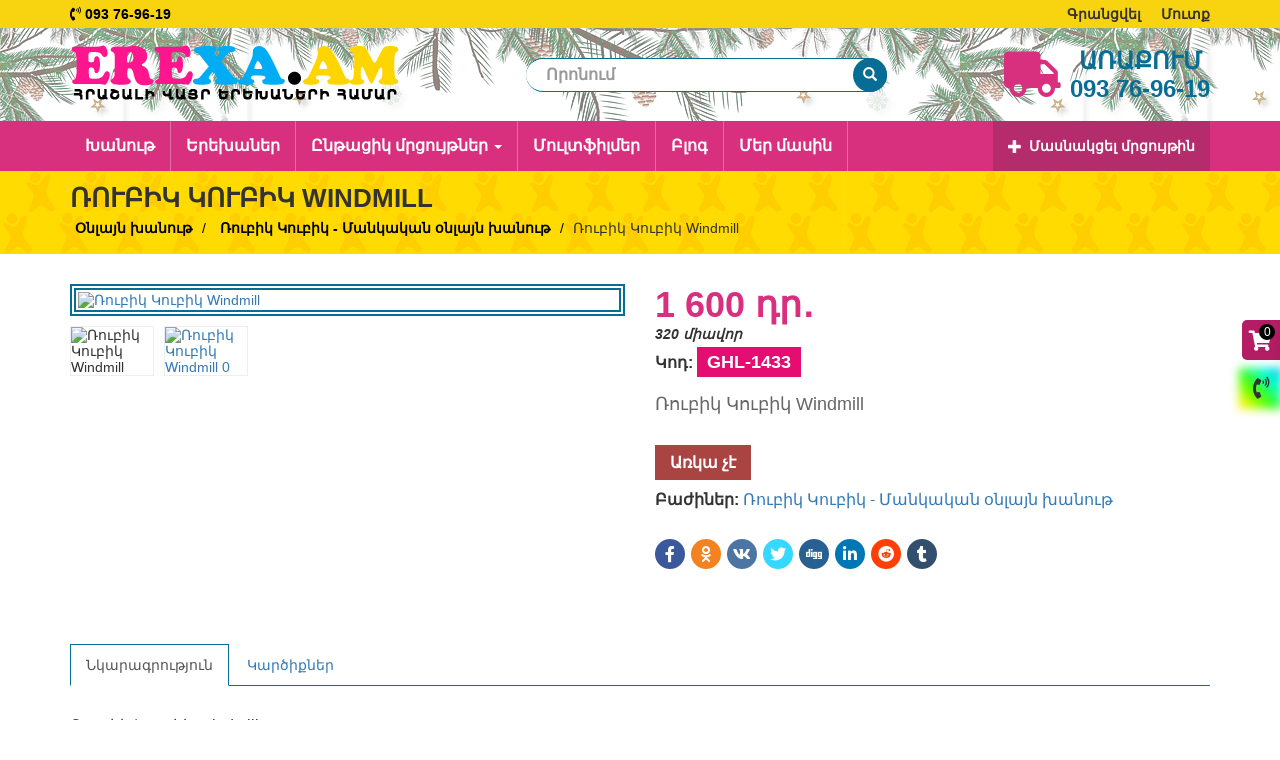

--- FILE ---
content_type: text/html; charset=UTF-8
request_url: https://erexa.am/shop-rubik-kubik-windmill/
body_size: 34302
content:
<!DOCTYPE html><html lang="hy"><head itemscope itemtype="https://schema.org/WebSite"><meta name="robots" content="index, follow"><meta charset="utf-8"><meta http-equiv="X-UA-Compatible" content="IE=edge"><meta name="viewport" content="width=device-width, minimum-scale=1" /><title>Ռուբիկ Կուբիկ Windmill - erexa.am</title><meta name="description" content="Ռուբիկ Կուբիկ Windmill
Ոչ ստանդարտ տեսակի խաղալիք:"/><meta name="author" content="Erexa.am"><link rel="manifest" href="https://erexa.am/manifest.json"><link rel="shortcut icon" href="https://erexa.am/favicon.ico" type="image/x-icon"><link rel="dns-prefetch" href="https://www.googletagmanager.com/gtag/js?id=UA-106584910-1"><link rel="alternate" href="https://erexa.am/shop-rubik-kubik-windmill/" hreflang="hy" /><link href="https://erexa.am/templates/css/style.min.css?ver=1766041736" rel="stylesheet" type="text/css" media="screen"><link href="https://erexa.am/templates/css/responsive.min.css" rel="stylesheet" type="text/css" media="screen"><meta name="msapplication-TileColor" content="#ffffff"><meta name="msapplication-TileImage" content="https://erexa.am/templates/images/favicon/ms-icon-144x144.png"><meta name="theme-color" content="#ffffff"><link rel="apple-touch-icon" href="https://erexa.am/templates/images/favicon/apple-icon.png"><link rel="canonical" href="https://erexa.am/shop-rubik-kubik-windmill/"><meta property="fb:pages" content="1995685434018166" /><meta property="fb:app_id" content="1324698514301710" /><meta property="article:publisher" content="https://www.facebook.com/erexaam/" /> <meta property="og:site_name" content="Xaxaliqneri xanut | Խաղալիքների օնլայն խանութ" /><meta property="og:url" content="https://erexa.am/shop-rubik-kubik-windmill/" /><meta property="og:title" content="Ռուբիկ Կուբիկ Windmill" /><meta property="og:description" content="Ռուբիկ Կուբիկ Windmill
Ոչ ստանդարտ տեսակի խաղալիք:"><meta property="og:type" content="website" /><meta property="og:locale" content="hy_AM" /><meta property="og:image" content="https://erexa.am/photos/templates/uploads/products/2021/04/rubik-kubik-windmill/image-dy04MDBfaC02MDBfemMtMg==.jpg" /><script type="application/ld+json">{ "@context": "https://schema.org", "@type": "Store", "image": [ "https://erexa.am/templates/images/erexa.am_xanut_logo.png", "https://erexa.am/templates/images/online-xanut.jpg" ], "@id": "https://erexa.am/shop/", "name": "Մանկական օնլայն խանութ", "address": { "@type": "PostalAddress", "streetAddress": "Հակոբ Հակոբյան 3", "addressLocality": "Երևան", "postalCode": "0033", "addressCountry": "AM" }, "geo": { "@type": "GeoCoordinates", "latitude": 40.200311, "longitude": 44.491146 }, "url": "https://erexa.am/shop/", "telephone": "+37444346678", "priceRange": "AMD", "openingHoursSpecification": [ { "@type": "OpeningHoursSpecification", "dayOfWeek": [ "Monday", "Saturday" ], "opens": "10:00", "closes": "18:00" } ]
}</script><script type="application/ld+json">
{ "@context": "https://schema.org", "@type": "WebSite", "url": "https://erexa.am/", "potentialAction": { "@type": "SearchAction", "target": "https://erexa.am/search/?q={search_term_string}", "query-input": "required name=search_term_string" }
}</script><!-- Google Tag Manager --><!--<script>(function(w,d,s,l,i){w[l]=w[l]||[];w[l].push({'gtm.start':
new Date().getTime(),event:'gtm.js'});var f=d.getElementsByTagName(s)[0],
j=d.createElement(s),dl=l!='dataLayer'?'&l='+l:'';j.async=true;j.src=
'https://www.googletagmanager.com/gtm.js?id='+i+dl;f.parentNode.insertBefore(j,f);
})(window,document,'script','dataLayer','GTM-MQJS65W');</script>--><!-- End Google Tag Manager --><!-- Facebook Pixel Code --><script>!function(f,b,e,v,n,t,s)
{if(f.fbq)return;n=f.fbq=function(){n.callMethod?
n.callMethod.apply(n,arguments):n.queue.push(arguments)};
if(!f._fbq)f._fbq=n;n.push=n;n.loaded=!0;n.version='2.0';
n.queue=[];t=b.createElement(e);t.async=!0;
t.src=v;s=b.getElementsByTagName(e)[0];
s.parentNode.insertBefore(t,s)}(window,document,'script',
'https://connect.facebook.net/en_US/fbevents.js'); fbq('init', '717449432198446');
fbq('track', 'PageView');</script><noscript> <img height="1" width="1"
src="https://www.facebook.com/tr?id=717449432198446&ev=PageView
&noscript=1"/></noscript><!-- End Facebook Pixel Code --> </head><body class=" shop-rubik-kubik-windmill" itemscope itemtype="https://schema.org/WebPage"><!-- Google Tag Manager (noscript) --><!--<noscript><iframe src="https://www.googletagmanager.com/ns.html?id=GTM-MQJS65W"
height="0" width="0" style="display:none;visibility:hidden"></iframe></noscript>--><!-- End Google Tag Manager (noscript) --><div id="overlay"><div id="progress"></div></div><div id="connection"></div><div id="loginmodal" class="modal loginmodal" role="dialog"> <div class="modal-dialog"><div class="modal-content"> <div class="modal-header"><button type="button" class="close" data-dismiss="modal">&times;</button><h4 class="modal-title">Մուտք գործել</h4> </div> <div class="modal-body"></div> <div class="modal-footer"></div></div> </div></div><div class="main"><div class="headerbar"><div class="container"><div class="row"><div class="col-md-6 col-sm-6 col-xs-5 phonenumber"><a href="tel:093 76-96-19" class="telephone"><i class="fas fa-phone-volume"></i> 093 76-96-19</a></div><div class="col-md-6 col-sm-6 col-xs-7 useraccount"><div class="pull-right signup signin" data-toggle="modal" data-target="#loginmodal">Գրանցվել</div><div class="pull-right login signin" data-toggle="modal" data-target="#loginmodal">Մուտք</div></div></div></div></div><header> <nav class="navbar" role="navigation" id="mainmenu" itemscope itemtype="http://schema.org/SiteNavigationElement"><div class="navbar-header"> <button type="button" class="navbar-toggle" data-toggle="collapse" data-target=".navbar-ex1-collapse"><span class="sr-only">Menu</span><img src="https://erexa.am/templates/images/menu-icon.png" alt="Մենու" width="32" height="30"> </button> <div class="navbar-brand"><div class="container"><div class="logobar"><div class="logo" id="https://erexa.am/" itemscope itemtype="http://schema.org/Brand"><a itemprop="url" href="https://erexa.am/"><img itemprop="logo" src="https://erexa.am/templates/images/xaxaliqneri-xanut-|-Խաղալիքների-օնլայն-խանութ.png" alt="Xaxaliqneri xanut | Խաղալիքների օնլայն խանութ" width="332" height="59" /></a></div><div class="topbar"><div class="searchbox"><form action="https://erexa.am/search/"><input type="text" name="q" size="31" placeholder="Որոնում" class="form-control" value="" aria-label="Որոնում"><button type="submit" class="submit" aria-label="Փնտրել"><span class="glyphicon glyphicon-search" aria-hidden="true"></span></button></form></div><div class="shipping"><i class="fas fa-truck"></i><div><a href="https://erexa.am/araqum/" aria-label="Առաքում"><span>Առաքում</span></a><a href="tel:093 76-96-19" class="telephone">093 76-96-19</a></div></div></div></div></div> </div></div><div class="bgnav"></div><div class="navbar-collapse collapse navbar-ex1-collapse" data-hover="dropdown" id="slideNav"><div class="close"><span class="icon-bar"></span><span class="icon-bar"></span></div><div class="scroll"><div class="container"><div><ul class="nav navbar-nav clear-nav"><li><a href="https://erexa.am/">Խանութ</a></li><li><a href="https://erexa.am/children/">Երեխաներ</a></li><li class="dropdown"><a href="https://erexa.am/ongoing-contests/" class="dropdown-toggle " data-toggle="dropdown">Ընթացիկ մրցույթներ <span class="caret"></span></a><ul class="dropdown-menu"><li><a href="https://erexa.am/the-winners/">Մրցույթում հաղթողները</a></li></ul></li><li><a href="https://erexa.am/cartoons/">Մուլտֆիլմեր</a></li><li><a href="https://erexa.am/blog/">Բլոգ</a></li><li><a href="https://erexa.am/about-us/">Մեր մասին</a></li></ul><div class="addNewPhoto isdesctop login pull-right" data-toggle="modal" data-target="#loginmodal"><span class="glyphicon glyphicon-plus"></span>Մասնակցել մրցույթին</div><div class="is_mobile"><div><div class="searchbox"><form action="https://erexa.am/search/" itemprop="potentialAction" itemscope itemtype="http://schema.org/SearchAction"><meta itemprop="target" content="https://erexa.am/search?q={q}"/><input itemprop="query-input" type="text" name="q" size="31" placeholder="Որոնում" class="form-control" value="" aria-label="Որոնում"><button type="submit" class="submit" aria-label="Փնտրել"><span class="glyphicon glyphicon-search" aria-hidden="true"></span></button></form></div></div><div class="topbar"><div class="addNewPhoto login pull-right" data-toggle="modal" data-target="#loginmodal"><span class="glyphicon glyphicon-plus"></span>Մասնակցել մրցույթին</div></div></div></div></div></div></div></nav></header><div class="page-title"> <div class="container"> <div class="row"> <div class="col-md-12 col-xs-12"><div class="row"><div class="col-md-12 col-xs-12"><h1 itemprop="headline">Ռուբիկ Կուբիկ Windmill</h1><ul class="breadcrumb" itemscope itemtype="https://schema.org/BreadcrumbList"><li itemprop="itemListElement" itemscope itemtype="https://schema.org/ListItem"><a itemprop="item" href="https://erexa.am/"><span itemprop="name">Օնլայն խանութ</span></a><meta itemprop="position" content="1" /></li><li itemprop="itemListElement" itemscope itemtype="https://schema.org/ListItem"><a itemscope itemtype="https://schema.org/WebPage" itemprop="item" itemid="https://erexa.am/shop/c/rubik-kubik/" href="https://erexa.am/shop/c/rubik-kubik/"><span itemprop="name">Ռուբիկ Կուբիկ - Մանկական օնլայն խանութ</span></a><meta itemprop="position" content="2" /></li><li itemprop="itemListElement" itemscope itemtype="https://schema.org/ListItem" class="active"><span itemprop="name">Ռուբիկ Կուբիկ Windmill</span><meta itemprop="position" content="3" /></li></ul></div></div> </div> </div> </div></div><div class="container"><div class="row"></div></div><article class="container content innershoppage" itemscope="" itemtype="http://schema.org/Product"><meta itemprop="name" content="Review"><div itemprop="aggregateRating" itemtype="http://schema.org/AggregateRating" itemscope> <meta itemprop="ratingValue" content="5" /> <meta itemprop="bestRating" content="5" /> <meta itemprop="ratingCount" content="8" /></div><meta itemprop="description" content="Ռուբիկ Կուբիկ Windmill" /><meta itemprop="sku" content="GHL-1433" /><div itemprop="brand" itemtype="http://schema.org/Organization" itemscope> <meta itemprop="name" content="EREXA.AM" /></div><div class="row"> <div class="col-lg-12 col-md-12 col-sm-12 col-xs-12"> <div class="relative"><div class="row"><div class="col-md-6 col-sm-6 col-xs-12"><div class="mainphoto"><div class="loading hide"></div><a href="https://erexa.am/photos/templates/uploads/products/2021/04/rubik-kubik-windmill/image-dy0xMDAwX2gtMTAwMF96Yy0yX3dtLTFfYS1j.jpg" class="lightbox" data-group="gallery"><img data-src="https://erexa.am/photos/templates/uploads/products/2021/04/rubik-kubik-windmill/image-dy02MTBfaC00NTBfemMtMl93bS0xX2EtYw==.jpg" class="img-responsive mainphoto lazyload" width="610" height="450" alt="Ռուբիկ Կուբիկ Windmill" title="Ռուբիկ Կուբիկ Windmill" itemprop="image"></a></div><ul class="gallery"><li><img data-src="https://erexa.am/photos/templates/uploads/products/2021/04/rubik-kubik-windmill/image-dy05MV9oLTkxX3pjLTJfd20tMV9hLWM=.jpg" data-image="https://erexa.am/photos/templates/uploads/products/2021/04/rubik-kubik-windmill/image-dy02MTBfaC00NTBfemMtMl93bS0xX2EtY19jYy1mZmZmZmY=.jpg" class="img-responsive lazyload" width="91" height="91" alt="Ռուբիկ Կուբիկ Windmill"></li><li><a href="https://erexa.am/photos/templates/uploads/products/2021/04/1619188597-rubik-kubik-windmill1/image-dy0xMDAwX2gtMTAwMF96Yy0yX3dtLTFfYS1j.jpg" class="lightbox" data-group="gallery"><img data-src="https://erexa.am/photos/templates/uploads/products/2021/04/1619188597-rubik-kubik-windmill1/image-dy05MV9oLTkxX3pjLTJfYS1j.jpg" data-image="https://erexa.am/photos/templates/uploads/products/2021/04/1619188597-rubik-kubik-windmill1/image-dy02MTBfaC00NTBfemMtMl93bS0xX2EtY19jYy1mZmZmZmY=.jpg" class="img-responsive lazyload" width="91" height="91" alt="Ռուբիկ Կուբիկ Windmill 0" itemprop="image"></a></li><li></li></ul></div><div class="col-md-6 col-sm-6 col-xs-12" itemprop="offers" itemtype="http://schema.org/Offer" itemscope> <link itemprop="url" href="https://erexa.am/rubik-kubik-windmill/" /> <meta itemprop="availability" content="https://schema.org/InStock" /> <meta itemprop="itemCondition" content="https://schema.org/UsedCondition" /> <meta itemprop="priceValidUntil" content="2023-06-04" /> <div itemprop="seller" itemtype="http://schema.org/Organization" itemscope> <meta itemprop="name" content="EREXA.AM" /> </div><div class="price"><span itemprop="price" content="1600">1 600</span> <span itemprop="priceCurrency" content="AMD">դր․<span></div><div class="points">320 միավոր</div><div class="code">Կոդ: <span>GHL-1433</span></div><div class="short-desc">Ռուբիկ Կուբիկ Windmill</div><div class="quantity"><strong class="noproduct">Առկա չէ</strong></div><div class="category"><strong>Բաժիներ:</strong> <a href="https://erexa.am/shop/c/rubik-kubik/">Ռուբիկ Կուբիկ - Մանկական օնլայն խանութ</a></div><ul class="share-buttons"> <li> <!-- Facebook --><a onClick="window.open('http://www.facebook.com/sharer.php?u=https://erexa.am/shop/rubik-kubik-windmill/', 'shop', 'scrollbars,width=650,height=400')" data-toggle="tooltip" data-original-title="Ֆեյսբուք"><i class="fab fa-facebook-f facebook-share"></i></a></li><li><!-- Odnoklassniki--><a onClick="window.open('https://connect.ok.ru/offer?url=https://erexa.am/shop/rubik-kubik-windmill&title=Ռուբիկ Կուբիկ Windmill&imageUrl=https://erexa.am/photos/templates/uploads/products/2021/04/rubik-kubik-windmill/image-dy04MjNfaC02MTBfd20tMV96Yy0xX2EtYw==.jpg', 'shop', 'scrollbars,width=610,height=710')" data-toggle="tooltip" data-original-title="Օդնօկլասսնիկի"><i class="fab fa-odnoklassniki ok-share"></i></a></li><li><!-- Vkontakte--><a onclick="window.open('http://vk.com/share.php?url=https://erexa.am/shop/rubik-kubik-windmill/&amp;title=Ռուբիկ Կուբիկ Windmill', 'shop', 'scrollbars,width=600,height=700')" data-toggle="tooltip" data-original-title="ՎԿոնտակտե"><i class="fab fa-vk vk-share"></i></a></li><li><!-- Twitter --><a onClick="window.open('https://twitter.com/share?url=https://erexa.am/shop/rubik-kubik-windmill/&amp;text=Ռուբիկ Կուբիկ Windmill', 'shop', 'scrollbars,width=650,height=600')" data-toggle="tooltip" data-original-title="Թվիթթեր"><i class="fab fa-twitter twitter-share"></i></a></li><li><!-- Digg --><a onClick="window.open('http://www.digg.com/submit?url=https://erexa.am/shop/rubik-kubik-windmill/', 'shop', 'scrollbars,width=650,height=400')" data-toggle="tooltip" data-original-title="Դիգգ"><i class="fab fa-digg digg-share"></i></a></li><li><!-- LinkedIn --><a onClick="window.open('http://www.linkedin.com/shareArticle?mini=true&amp;url=https://erexa.am/shop/rubik-kubik-windmill/', 'shop', 'scrollbars,width=650,height=400')" data-toggle="tooltip" data-original-title="Լինկեդին"><i class="fab fa-linkedin linkedin-share"></i></a></li><li><!-- Reddit --><a onClick="window.open('http://reddit.com/submit?url=https://erexa.am/shop/rubik-kubik-windmill/&amp;title=Ռուբիկ Կուբիկ Windmill', 'shop', 'scrollbars,width=650,height=400')" data-toggle="tooltip" data-original-title="Ռեդդիթ"><i class="fab fa-reddit reddit-share"></i></a></li><li><!-- Tumblr--><a onClick="window.open('http://www.tumblr.com/share/link?url=https://erexa.am/shop/rubik-kubik-windmill/&amp;title=Ռուբիկ Կուբիկ Windmill', 'shop', 'scrollbars,width=650,height=400')" data-toggle="tooltip" data-original-title="Թումբլռ"><i class="fab fa-tumblr tumblr-share"></i></a></li></ul></div></div><ul class="nav nav-tabs"><li class="active"><a href="#description" data-toggle="tab">Նկարագրություն</a></li><li ><a href="#comments" data-toggle="tab">Կարծիքներ</a></li></ul><!-- Tab panes --><div class="tab-content"> <div class="tab-pane active fade in" id="description"> <p><span style="font-size:16px;">Ռուբիկ Կուբիկ Windmill</span></p><p><span style="font-size:16px;">Դասական ռուբիկ-կուբիկը բաղկացած է 54 գունավոր քառակուսիներից (խորանարդի յուրաքանչյուր նիստ բաղկացած է 9 հավասար, գունավոր քառակուսիներից): Դրանք ներկված են սպիտակ, կարմիր, կապույտ, նարնջագույն, կանաչ և դեղին գույներից: Խաղն ավարտելու համար անհրաժեշտ է այնպես անել, որ խորանարդի յուրաքանչյուր նիստ ունենա համասեռ գույն:&nbsp;</span></p><p><span style="font-size: 16px;">Բայց մեր առաջարկի շեղվում է ստանդարտ ձևից և ավելի հետաքրքիր է:</span></p> </div> <div class="tab-pane " id="comments"> <div class="comment"><a name="reply"></a><h4>Թողնել մեկնաբանություն</h4><div id="donecomment"></div> <form method="post" id="mycommentform" data-toggle="validator" action="shop-rubik-kubik-windmill/"> <div class="row"> <div class="col-md-5 col-xs-12"> <div class="form-group"> <label for="name">Անուն:</label> <input type="text" class="form-control" id="name" name="name" required data-error="Այս դաշտը պարտադիր է"> <div class="help-block with-errors"></div> </div> <div class="form-group"> <label for="email">Էլ. հասցե:</label> <input type="email" class="form-control" id="email" name="email" required data-error="Այս դաշտը պարտադիր է"> <div class="help-block with-errors"></div> </div> <div class="form-group vote-group" data-toggle="buttons"> <label for="vote" class="vote">Գնահատել:</label> <label class="btn btn-radio"><input type="radio" class="form-control" name="vote" required value="1" data-error="Տվեք Ձեր գնահատականը այս ապրանքի վերաբերյալ">1</label> <label class="btn btn-radio"><input type="radio" class="form-control" name="vote" required value="2" data-error="Տվեք Ձեր գնահատականը այս ապրանքի վերաբերյալ">2</label> <label class="btn btn-radio"><input type="radio" class="form-control" name="vote" required value="3" data-error="Տվեք Ձեր գնահատականը այս ապրանքի վերաբերյալ">3</label> <label class="btn btn-radio"><input type="radio" class="form-control" name="vote" required value="4" data-error="Տվեք Ձեր գնահատականը այս ապրանքի վերաբերյալ">4</label> <label class="btn btn-radio"><input type="radio" class="form-control" name="vote" required value="5" data-error="Տվեք Ձեր գնահատականը այս ապրանքի վերաբերյալ">5</label> <div class="help-block with-errors"></div> </div> </div> <div class="col-md-7 col-xs-12"> <div class="form-group"> <label for="message">Մեկնաբանել:</label> <textarea name="message" id="message" class="form-control" required rows="5" data-error="Այս դաշտը պարտադիր է"></textarea> <div class="help-block with-errors"></div> </div><input type="submit" class="btn pull-right" value="Հաստատել"> </div> <input type="hidden" name="url_page" value="shop-rubik-kubik-windmill"> <div class="clearfix"></div> </div> </form><div class="viewcomment" id="viewcomment" itemscope itemtype="http://schema.org/UserComments"> </div></div> </div></div><div class="recomendedproducts" data-id="nocard"><h2>Առաջարկվող ապրանքներ</h2><ul><li><div><div class="loading hide"></div><div class="photo"><a href="https://erexa.am/shop-rubik-kubik-moyu-3-3-stickerless/"><img data-src="https://erexa.am/photos/templates/uploads/products/2023/02/rubik-kubik-moyu-3-3-stickerless/image-dy0xODNfaC0xNjBfemMtMg==.jfif" class="img-responsive lazyload" width="183" height="160" alt="Ռուբիկ Կուբիկ MoYu 3X3 Stickerless"></a></div><a href="https://erexa.am/shop-rubik-kubik-moyu-3-3-stickerless/"><h3>Ռուբիկ Կուբիկ MoYu 3X3 Stickerless</h3></a><div class="price-buttons"><div class="price"><span>800 դր․</span></div><div class="points">160 միավոր</div><div class="add_to_cart"><div class="input-group number-spinner"><span class="input-group-btn"><button class="btn btn-default" data-dir="dwn" aria-label="min"><span class="glyphicon glyphicon-minus"></span></button></span><input type="number" class="form-control text-center qty" value="1" aria-label="Քանակ"><span class="input-group-btn"><button class="btn btn-default" data-dir="up" aria-label="max"><span class="glyphicon glyphicon-plus"></span></button></span></div><button class="btn cartbtn" data-id="2484" aria-label="Ավելացնել"><i class="fa fa-shopping-cart" aria-hidden="true"></i>Ավելացնել</button></div></div></div></li><li><div><div class="loading hide"></div><div class="photo"><a href="https://erexa.am/shop-gluxkotruk-maze-cube/"><img data-src="https://erexa.am/photos/templates/uploads/products/2023/03/gluxkotruk-maze-cube/image-dy0xODNfaC0xNjBfemMtMg==.jpeg" class="img-responsive lazyload" width="183" height="160" alt="Գլուխկոտրուկ Maze cube"></a></div><a href="https://erexa.am/shop-gluxkotruk-maze-cube/"><h3>Գլուխկոտրուկ Maze cube</h3></a><div class="price-buttons"><div class="price"><span>500 դր․</span></div><div class="points">100 միավոր</div><div class="add_to_cart"><div class="input-group number-spinner"><span class="input-group-btn"><button class="btn btn-default" data-dir="dwn" aria-label="min"><span class="glyphicon glyphicon-minus"></span></button></span><input type="number" class="form-control text-center qty" value="1" aria-label="Քանակ"><span class="input-group-btn"><button class="btn btn-default" data-dir="up" aria-label="max"><span class="glyphicon glyphicon-plus"></span></button></span></div><button class="btn cartbtn" data-id="2466" aria-label="Ավելացնել"><i class="fa fa-shopping-cart" aria-hidden="true"></i>Ավելացնել</button></div></div></div></li><li><div><div class="loading hide"></div><div class="photo"><a href="https://erexa.am/shop-rubik-kubik-cube-3-3/"><img data-src="https://erexa.am/photos/templates/uploads/products/2022/11/rubik-kubik-cube-3-3/image-dy0xODNfaC0xNjBfemMtMg==.jpg" class="img-responsive lazyload" width="183" height="160" alt="Ռուբիկ Կուբիկ Cube 3X3"></a></div><a href="https://erexa.am/shop-rubik-kubik-cube-3-3/"><h3>Ռուբիկ Կուբիկ Cube 3X3</h3></a><div class="price-buttons"><div class="price"><span>1 300 դր․</span></div><div class="points">260 միավոր</div><div class="add_to_cart"><div class="input-group number-spinner"><span class="input-group-btn"><button class="btn btn-default" data-dir="dwn" aria-label="min"><span class="glyphicon glyphicon-minus"></span></button></span><input type="number" class="form-control text-center qty" value="1" aria-label="Քանակ"><span class="input-group-btn"><button class="btn btn-default" data-dir="up" aria-label="max"><span class="glyphicon glyphicon-plus"></span></button></span></div><button class="btn cartbtn" data-id="2305" aria-label="Ավելացնել"><i class="fa fa-shopping-cart" aria-hidden="true"></i>Ավելացնել</button></div></div></div></li><li><div><div class="loading hide"></div><div class="photo"><a href="https://erexa.am/shop-rubik-kubik-moyu-4-4/"><img data-src="https://erexa.am/photos/templates/uploads/products/2022/07/rubik-kubik-moyu-4-4/image-dy0xODNfaC0xNjBfemMtMg==.jpg" class="img-responsive lazyload" width="183" height="160" alt="Ռուբիկ Կուբիկ MoYu 4X4"></a></div><a href="https://erexa.am/shop-rubik-kubik-moyu-4-4/"><h3>Ռուբիկ Կուբիկ MoYu 4X4</h3></a><div class="price-buttons"><div class="price"><span>2 100 դր․</span></div><div class="points">420 միավոր</div><div class="add_to_cart"><div class="input-group number-spinner"><span class="input-group-btn"><button class="btn btn-default" data-dir="dwn" aria-label="min"><span class="glyphicon glyphicon-minus"></span></button></span><input type="number" class="form-control text-center qty" value="1" aria-label="Քանակ"><span class="input-group-btn"><button class="btn btn-default" data-dir="up" aria-label="max"><span class="glyphicon glyphicon-plus"></span></button></span></div><button class="btn cartbtn" data-id="2116" aria-label="Ավելացնել"><i class="fa fa-shopping-cart" aria-hidden="true"></i>Ավելացնել</button></div></div></div></li><li><div><div class="loading hide"></div><div class="photo"><a href="https://erexa.am/shop-rubik-kubik-ocadzev/"><img data-src="https://erexa.am/photos/templates/uploads/products/2021/04/rubik-kubik-ocadzev/image-dy0xODNfaC0xNjBfemMtMg==.jpeg" class="img-responsive lazyload" width="183" height="160" alt="Ռուբիկ Կուբիկ օձաձև"></a></div><a href="https://erexa.am/shop-rubik-kubik-ocadzev/"><h3>Ռուբիկ Կուբիկ օձաձև</h3></a><div class="price-buttons"><div class="price"><span>600 դր․</span></div><div class="points">120 միավոր</div><div class="add_to_cart"><div class="input-group number-spinner"><span class="input-group-btn"><button class="btn btn-default" data-dir="dwn" aria-label="min"><span class="glyphicon glyphicon-minus"></span></button></span><input type="number" class="form-control text-center qty" value="1" aria-label="Քանակ"><span class="input-group-btn"><button class="btn btn-default" data-dir="up" aria-label="max"><span class="glyphicon glyphicon-plus"></span></button></span></div><button class="btn cartbtn" data-id="1438" aria-label="Ավելացնել"><i class="fa fa-shopping-cart" aria-hidden="true"></i>Ավելացնել</button></div></div></div></li><li><div><div class="loading hide"></div><div class="photo"><a href="https://erexa.am/shop-rubik-kubik-qiyi-cube-pyraminx/"><img data-src="https://erexa.am/photos/templates/uploads/products/2020/11/rubik-kubik-qiyi-cube-pyraminx/image-dy0xODNfaC0xNjBfemMtMg==.jpg" class="img-responsive lazyload" width="183" height="160" alt="Ռուբիկ Կուբիկ Qiyi cube Pyraminx"></a></div><a href="https://erexa.am/shop-rubik-kubik-qiyi-cube-pyraminx/"><h3>Ռուբիկ Կուբիկ Qiyi cube Pyraminx</h3></a><div class="price-buttons"><div class="price"><span>1 700 դր․</span></div><div class="points">340 միավոր</div><div class="add_to_cart"><div class="input-group number-spinner"><span class="input-group-btn"><button class="btn btn-default" data-dir="dwn" aria-label="min"><span class="glyphicon glyphicon-minus"></span></button></span><input type="number" class="form-control text-center qty" value="1" aria-label="Քանակ"><span class="input-group-btn"><button class="btn btn-default" data-dir="up" aria-label="max"><span class="glyphicon glyphicon-plus"></span></button></span></div><button class="btn cartbtn" data-id="607" aria-label="Ավելացնել"><i class="fa fa-shopping-cart" aria-hidden="true"></i>Ավելացնել</button></div></div></div></li><li><div><div class="loading hide"></div><div class="photo"><a href="https://erexa.am/shop-rubik-kubik/"><img data-src="https://erexa.am/photos/templates/uploads/products/2019/12/rubik-kubik/image-dy0xODNfaC0xNjBfemMtMg==.jpg" class="img-responsive lazyload" width="183" height="160" alt="Ռուբիկ Կուբիկ"></a></div><a href="https://erexa.am/shop-rubik-kubik/"><h3>Ռուբիկ Կուբիկ</h3></a><div class="price-buttons"><div class="price"><span>1 000 - 1 500 դր․</span></div><div class="points">200 - 300 միավոր</div><div class="add_to_cart"><a class="btn" href="https://erexa.am/shop-rubik-kubik/">Պատվիրել</a></div></div></div></li></ul></div> </div> </div> <div class="clearfix"></div> </div></article><div class="clearfix"></div> <footer><div class="container"><div class="row"><div class="col-md-4 col-xs-12 footer-help"><h4>ՕԳՆՈՒԹՅԱՆ ԿԱՐԻՔ ՈՒՆԵ՞Ք</h4><div>Ապա կայքում ցանկացած հարցերի դեպքում կարող եք զանգահարել հետևյալ համարին</div><div class="text-center"><a href="tel:(+374 44) 34-66-78"><img src="https://erexa.am/templates/images/call.webp" alt="ՕԳՆՈՒԹՅԱՆ ԿԱՐԻՔ ՈՒՆԵ՞Ք" width="50" height="50"><tel>(+374 44) 34-66-78</tel></a></div></div><div class="col-md-4 col-xs-12 footer-logo"><img itemprop="logo" src="https://erexa.am/templates/images/xaxaliqneri-xanut-|-Խաղալիքների-օնլայն-խանութ.png" alt="Xaxaliqneri xanut | Խաղալիքների օնլայն խանութ" title="Xaxaliqneri xanut | Խաղալիքների օնլայն խանութ" width="332" height="59" /><ul><li><a href="https://erexa.am/govazd/">Գովազդ</a></li><li><a href="https://erexa.am/track-package/">Հետևել առաքանուն</a></li><li><a href="https://erexa.am/partners/">Գործընկերներ</a></li><li><a href="https://erexa.am/help/">Օգնություն</a></li><li><a href="https://erexa.am/site-map/">Կայքի քարտեզ</a></li><li><a href="https://erexa.am/terms-and-conditions/">Ընդհանուր դրույթներր և պայմանները</a></li><li><a href="https://erexa.am/privacy-policy/">Օգտագործման համաձայնագիր</a></li></ul><div><img src="https://erexa.am/templates/images/payment-method.webp" alt="Վճարման համակարգ" width="257" height="33"></div></div><div class="col-md-4 col-xs-12 footer-contact"><h4>Կապ մեզ հետ</h4><div class="address">Հայաստան‚ 0033‚ Երևան
Հակոբ Հակոբյան փող.‚ 4 շենք‚ Մերգելյան ինստիտուտի հարևանությամբ։
(Արաբկիր վարչ. շրջան)</div><div class="contactus row"><!--<div class="email col-xs-3"><a href="mailto:info@erexa.am">info@erexa.am</a></div>--><div class="col-xs-3"><a href="https://www.facebook.com/erexaam" rel="nofollow" target="_blank" class="social"><i class="fab fa-facebook-f"></i></a></div><div class="col-xs-3"><a href="https://www.instagram.com/erexa.am/" rel="nofollow" target="_blank" class="social"><i class="fab fa-instagram"></i></a></div><div class="col-xs-3"><a href="https://www.youtube.com/channel/UC2-_cF-tKTdA30coNA7YsNA" rel="nofollow" target="_blank" class="social"><i class="fab fa-youtube"></i></a></div></div></div><div class="col-md-12 copyright">© 2018 - 2025 <a href="https://bit.ly/47l9NHG">erexa.am</a>. Բոլոր իրավունքները պաշտպանված են</div></div></div></footer></div><div class="callback"><button class="btn" data-toggle="modal" data-target="#orderBackCall" aria-label="Պատվիրել հետադարձ զանգ"><i class="fas fa-phone-volume"></i></button></div><div id="orderBackCall" class="modal fade" role="dialog"> <div class="modal-dialog modal-sm"><!-- Modal content--><div class="modal-content"> <form action="" method="post" data-toggle="validator"> <div class="modal-header"><button type="button" class="close" data-dismiss="modal">&times;</button><h4 class="modal-title">Պատվիրել հետադարձ զանգ</h4> </div> <div class="modal-body"><h5>Մենք ձեզ կզանգահարենք Ձեր նշած ժամանակահատվածում։</h5><div class="form-group"><label for="name">Անուն</label><input type="text" class="form-control" id="nameforcall" name="nameforcall" required></div> <div class="form-group"><label for="calldate">Ե՞րբ կարող ենք Ձեզ զանգահարել</label><select name="calldate" id="calldate" class="form-control" required><option>10:00 - 11:00</option><option>11:00 - 12:00</option><option>12:00 - 13:00</option><option>13:00 - 14:00</option><option>14:00 - 15:00</option><option>15:00 - 16:00</option><option>16:00 - 17:00</option><option>17:00 - 18:00</option><option>18:00 - 19:00</option><option>19:00 - 20:00</option></select></div><div class="form-group"><label for="phone">Հեռախոս</label><input type="text" class="form-control" id="phone" name="phoneforcall" required></div> </div> <div class="modal-footer"><button type="submit" class="btn btn-default">Ուղղարկել</button> </div></div></form> </div></div><div class="cart"><i class="fa fa-shopping-cart" aria-hidden="true"></i><span class="count">0</span><div class="showbasket">&nbsp;</div></div><!-- Your customer chat code --><div class="fb-customerchat" attribution=setup_tool page_id="1995685434018166" theme_color="#ff3593" logged_in_greeting="Ողջու՜յն! Ինչո՞վ կարող եմ Ձեզ օգտակար լինել:" logged_out_greeting="Ողջու՜յն! Ինչո՞վ կարող եմ Ձեզ օգտակար լինել:"></div><script type="text/javascript" src="https://erexa.am/templates/js/jquery-3.4.1.min.js"></script><!--
lessc -clean-css styles.less ../style.min.css
lessc -clean-css responsive.less ../responsive.min.css
lessc -clean-css account.less ../account.min.css
--><script type="text/javascript" src="https://erexa.am/templates/js/custom.js?ver=1766041736" defer></script><div id="fb-root"></div><script>window.fbAsyncInit = function() { FB.init({	xfbml : true,	version : 'v5.0' });
};
(function(d, s, id) {
var js, fjs = d.getElementsByTagName(s)[0];
if (d.getElementById(id)) return;
js = d.createElement(s); js.id = id;
js.src = 'https://connect.facebook.net/hy_AM/sdk/xfbml.customerchat.js';
fjs.parentNode.insertBefore(js, fjs);
}(document, 'script', 'facebook-jssdk'));</script><!-- Global site tag (gtag.js) - Google Analytics --><script async src="https://www.googletagmanager.com/gtag/js?id=UA-115074347-1"></script><script> window.dataLayer = window.dataLayer || []; function gtag(){dataLayer.push(arguments);} gtag('js', new Date()); gtag('config', 'UA-115074347-1');</script></body></html>

--- FILE ---
content_type: text/css
request_url: https://erexa.am/templates/css/style.min.css?ver=1766041736
body_size: 192827
content:
@font-face{font-family:'Glyphicons Halflings';src:url(../fonts/glyphicons-halflings-regular.eot);src:url(../fonts/glyphicons-halflings-regular.eot?#iefix) format('embedded-opentype'),url(../fonts/glyphicons-halflings-regular.woff2) format('woff2'),url(../fonts/glyphicons-halflings-regular.woff) format('woff'),url(../fonts/glyphicons-halflings-regular.ttf) format('truetype'),url(../fonts/glyphicons-halflings-regular.svg#glyphicons_halflingsregular) format('svg');font-display:swap}@font-face{font-family:'Font Awesome 5 Free';src:url(../fonts/fa-solid-900.eot);src:url(../fonts/fa-solid-900.eot?#iefix) format("embedded-opentype"),url(../fonts/fa-solid-900.woff2) format("woff2"),url(../fonts/fa-solid-900.woff) format("woff"),url(../fonts/fa-solid-900.ttf) format("truetype"),url(../fonts/fa-solid-900.svg#fontawesome) format("svg");font-style:normal;font-weight:900;font-display:block}@font-face{font-family:'Font Awesome 5 Brands';font-style:normal;font-weight:400;font-display:block;src:url(../fonts/fa-brands-400.eot);src:url(../fonts/fa-brands-400.eot?#iefix) format("embedded-opentype"),url(../fonts/fa-brands-400.woff2) format("woff2"),url(../fonts/fa-brands-400.woff) format("woff"),url(../fonts/fa-brands-400.ttf) format("truetype"),url(../fonts/fa-brands-400.svg#fontawesome) format("svg")}html{font-family:sans-serif;-webkit-text-size-adjust:100%;-ms-text-size-adjust:100%}body{margin:0}article,aside,details,figcaption,figure,footer,header,hgroup,main,menu,nav,section,summary{display:block}audio,canvas,progress,video{display:inline-block;vertical-align:baseline}audio:not([controls]){display:none;height:0}[hidden],template{display:none}a{background-color:transparent}a:active,a:hover{outline:0}abbr[title]{border-bottom:1px dotted}b,strong{font-weight:700}dfn{font-style:italic}h1{margin:.67em 0;font-size:2em}mark{color:#000;background:#ff0}small{font-size:80%}sub,sup{position:relative;font-size:75%;line-height:0;vertical-align:baseline}sup{top:-.5em}sub{bottom:-.25em}img{border:0}svg:not(:root){overflow:hidden}figure{margin:1em 40px}hr{height:0;-webkit-box-sizing:content-box;-moz-box-sizing:content-box;box-sizing:content-box}code,kbd,samp{font-family:monospace,monospace;font-size:1em}button,input,optgroup,select,textarea{margin:0;font:inherit;color:inherit}button{overflow:visible}button,select{text-transform:none}button,html input[type=button],input[type=reset],input[type=submit]{-webkit-appearance:button;cursor:pointer}button[disabled],html input[disabled]{cursor:default}button::-moz-focus-inner,input::-moz-focus-inner{padding:0;border:0}input{line-height:normal}input[type=checkbox],input[type=radio]{-webkit-box-sizing:border-box;-moz-box-sizing:border-box;box-sizing:border-box;padding:0}input[type=number]::-webkit-inner-spin-button,input[type=number]::-webkit-outer-spin-button{height:auto}input[type=search]{-webkit-box-sizing:content-box;-moz-box-sizing:content-box;box-sizing:content-box;-webkit-appearance:textfield}input[type=search]::-webkit-search-cancel-button,input[type=search]::-webkit-search-decoration{-webkit-appearance:none}fieldset{padding:.35em .625em .75em;margin:0 2px;border:1px solid silver}legend{padding:0;border:0}textarea{overflow:auto}optgroup{font-weight:700}table{border-spacing:0;border-collapse:collapse}td,th{padding:0}/*! Source: https://github.com/h5bp/html5-boilerplate/blob/master/src/css/main.css */@media print{*,:after,:before{color:#000!important;text-shadow:none!important;background:0 0!important;-webkit-box-shadow:none!important;box-shadow:none!important}a,a:visited{text-decoration:underline}a[href]:after{content:" (" attr(href) ")"}abbr[title]:after{content:" (" attr(title) ")"}a[href^="javascript:"]:after,a[href^="#"]:after{content:""}thead{display:table-header-group}img,tr{page-break-inside:avoid}img{max-width:100%!important}h2,h3,p{orphans:3;widows:3}h2,h3{page-break-after:avoid}.navbar{display:none}.btn>.caret,.dropup>.btn>.caret{border-top-color:#000!important}.label{border:1px solid #000}.table{border-collapse:collapse!important}.table td,.table th{background-color:#fff!important}.table-bordered td,.table-bordered th{border:1px solid #ddd!important}}.glyphicon{position:relative;top:1px;display:inline-block;font-family:'Glyphicons Halflings';font-style:normal;font-weight:400;line-height:1;-webkit-font-smoothing:antialiased;-moz-osx-font-smoothing:grayscale}.glyphicon-menu-left:before{content:"\e257"}.glyphicon-ok:before{content:"\e013"}.glyphicon-home:before{content:"\e021"}.glyphicon-menu-right:before{content:"\e258"}.glyphicon-edit:before{content:"\e065"}.glyphicon-gift:before{content:"\e102"}.glyphicon-time:before{content:"\e023"}.glyphicon-camera:before{content:"\e046"}.glyphicon-minus:before{content:"\2212"}.glyphicon-plus:before{content:"\002b"}.glyphicon-remove:before{content:"\e014"}.glyphicon-play:before{content:"\e072"}.glyphicon-search:before{content:"\e003"}.glyphicon-question-sign:before{content:"\e085"}.glyphicon-user:before{content:"\e008"}.glyphicon-remove-circle:before{content:"\e088"}.glyphicon-menu-down:before{content:"\e259"}.glyphicon-cog:before{content:"\e019"}.glyphicon-log-out:before{content:"\e163"}*{-webkit-box-sizing:border-box;-moz-box-sizing:border-box;box-sizing:border-box}:after,:before{-webkit-box-sizing:border-box;-moz-box-sizing:border-box;box-sizing:border-box}html{font-size:10px;-webkit-tap-highlight-color:transparent}body{font-family:"Helvetica Neue",Helvetica,Arial,sans-serif;font-size:14px;line-height:1.42857143;color:#333;background-color:#fff}button,input,select,textarea{font-family:inherit;font-size:inherit;line-height:inherit}a{color:#337ab7;text-decoration:none}a:focus,a:hover{color:#23527c;text-decoration:underline}a:focus{outline:5px auto -webkit-focus-ring-color;outline-offset:-2px}figure{margin:0}img{vertical-align:middle}.btn.focus,.btn:focus,.btn:hover{outline:0}.carousel-inner>.item>a>img,.carousel-inner>.item>img,.img-responsive,.thumbnail a>img,.thumbnail>img{display:block;max-width:100%;height:auto}.img-rounded{border-radius:6px}.img-thumbnail{display:inline-block;max-width:100%;height:auto;padding:4px;line-height:1.42857143;background-color:#fff;border:1px solid #ddd;border-radius:4px;-webkit-transition:all .2s ease-in-out;-o-transition:all .2s ease-in-out;transition:all .2s ease-in-out}.img-circle{border-radius:50%}hr{margin-top:20px;margin-bottom:20px;border:0;border-top:1px solid #eee}.sr-only{position:absolute;width:1px;height:1px;padding:0;margin:-1px;overflow:hidden;clip:rect(0,0,0,0);border:0}.sr-only-focusable:active,.sr-only-focusable:focus{position:static;width:auto;height:auto;margin:0;overflow:visible;clip:auto}[role=button]{cursor:pointer}.h1,.h2,.h3,.h4,.h5,.h6,h1,h2,h3,h4,h5,h6{font-family:inherit;line-height:1.1;color:inherit}.h1 .small,.h1 small,.h2 .small,.h2 small,.h3 .small,.h3 small,.h4 .small,.h4 small,.h5 .small,.h5 small,.h6 .small,.h6 small,h1 .small,h1 small,h2 .small,h2 small,h3 .small,h3 small,h4 .small,h4 small,h5 .small,h5 small,h6 .small,h6 small{font-weight:400;line-height:1;color:#777}.h1,.h2,.h3,h1,h2,h3{margin-top:20px;margin-bottom:10px}.h1 .small,.h1 small,.h2 .small,.h2 small,.h3 .small,.h3 small,h1 .small,h1 small,h2 .small,h2 small,h3 .small,h3 small{font-size:65%}.h4,.h5,.h6,h4,h5,h6{margin-top:10px;margin-bottom:10px}.h4 .small,.h4 small,.h5 .small,.h5 small,.h6 .small,.h6 small,h4 .small,h4 small,h5 .small,h5 small,h6 .small,h6 small{font-size:75%}.h1,h1{font-size:36px}.h2,h2{font-size:30px}.h3,h3{font-size:24px}.h4,h4{font-size:18px}.h5,h5{font-size:14px}.h6,h6{font-size:12px}p{margin:0 0 10px}.lead{margin-bottom:20px;font-size:16px;font-weight:300;line-height:1.4}@media (min-width:768px){.lead{font-size:21px}}.small,small{font-size:85%}.mark,mark{padding:.2em;background-color:#fcf8e3}.text-left{text-align:left}.text-right{text-align:right}.text-center{text-align:center}.text-justify{text-align:justify}.text-nowrap{white-space:nowrap}.text-lowercase{text-transform:lowercase}.text-uppercase{text-transform:uppercase}.text-capitalize{text-transform:capitalize}.text-muted{color:#777}.text-primary{color:#337ab7}a.text-primary:focus,a.text-primary:hover{color:#286090}.text-success{color:#3c763d}a.text-success:focus,a.text-success:hover{color:#2b542c}.text-info{color:#31708f}a.text-info:focus,a.text-info:hover{color:#245269}.text-warning{color:#8a6d3b}a.text-warning:focus,a.text-warning:hover{color:#66512c}.text-danger{color:#a94442}a.text-danger:focus,a.text-danger:hover{color:#843534}.bg-primary{color:#fff;background-color:#337ab7}a.bg-primary:focus,a.bg-primary:hover{background-color:#286090}.bg-success{background-color:#dff0d8}a.bg-success:focus,a.bg-success:hover{background-color:#c1e2b3}.bg-info{background-color:#d9edf7}a.bg-info:focus,a.bg-info:hover{background-color:#afd9ee}.bg-warning{background-color:#fcf8e3}a.bg-warning:focus,a.bg-warning:hover{background-color:#f7ecb5}.bg-danger{background-color:#f2dede}a.bg-danger:focus,a.bg-danger:hover{background-color:#e4b9b9}.page-header{padding-bottom:9px;margin:40px 0 20px;border-bottom:1px solid #eee}ol,ul{margin-top:0;margin-bottom:10px}ol ol,ol ul,ul ol,ul ul{margin-bottom:0}.list-unstyled{padding-left:0;list-style:none}.list-inline{padding-left:0;margin-left:-5px;list-style:none}.list-inline>li{display:inline-block;padding-right:5px;padding-left:5px}dl{margin-top:0;margin-bottom:20px}dd,dt{line-height:1.42857143}dt{font-weight:700}dd{margin-left:0}@media (min-width:768px){.dl-horizontal dt{float:left;width:160px;overflow:hidden;clear:left;text-align:right;text-overflow:ellipsis;white-space:nowrap}.dl-horizontal dd{margin-left:180px}}abbr[data-original-title],abbr[title]{cursor:help;border-bottom:1px dotted #777}.initialism{font-size:90%;text-transform:uppercase}blockquote{padding:10px 20px;margin:0 0 20px;font-size:17.5px;border-left:5px solid #eee}blockquote ol:last-child,blockquote p:last-child,blockquote ul:last-child{margin-bottom:0}blockquote .small,blockquote footer,blockquote small{display:block;font-size:80%;line-height:1.42857143;color:#777}blockquote .small:before,blockquote footer:before,blockquote small:before{content:'\2014 \00A0'}.blockquote-reverse,blockquote.pull-right{padding-right:15px;padding-left:0;text-align:right;border-right:5px solid #eee;border-left:0}.blockquote-reverse .small:before,.blockquote-reverse footer:before,.blockquote-reverse small:before,blockquote.pull-right .small:before,blockquote.pull-right footer:before,blockquote.pull-right small:before{content:''}.blockquote-reverse .small:after,.blockquote-reverse footer:after,.blockquote-reverse small:after,blockquote.pull-right .small:after,blockquote.pull-right footer:after,blockquote.pull-right small:after{content:'\00A0 \2014'}address{margin-bottom:20px;font-style:normal;line-height:1.42857143}code,kbd,samp{font-family:Menlo,Monaco,Consolas,"Courier New",monospace}code{padding:2px 4px;font-size:90%;color:#c7254e;background-color:#f9f2f4;border-radius:4px}kbd{padding:2px 4px;font-size:90%;color:#fff;background-color:#333;border-radius:3px;-webkit-box-shadow:inset 0 -1px 0 rgba(0,0,0,.25);box-shadow:inset 0 -1px 0 rgba(0,0,0,.25)}kbd kbd{padding:0;font-size:100%;font-weight:700;-webkit-box-shadow:none;box-shadow:none}.pre-scrollable{max-height:340px;overflow-y:scroll}.container{padding-right:15px;padding-left:15px;margin-right:auto;margin-left:auto}@media (min-width:768px){.container{width:750px}}@media (min-width:992px){.container{width:970px}}@media (min-width:1200px){.container{width:1170px}}.container-fluid{padding-right:15px;padding-left:15px;margin-right:auto;margin-left:auto}.row{margin-right:-15px;margin-left:-15px}.col-lg-1,.col-lg-10,.col-lg-11,.col-lg-12,.col-lg-2,.col-lg-3,.col-lg-4,.col-lg-5,.col-lg-6,.col-lg-7,.col-lg-8,.col-lg-9,.col-md-1,.col-md-10,.col-md-11,.col-md-12,.col-md-2,.col-md-3,.col-md-4,.col-md-5,.col-md-6,.col-md-7,.col-md-8,.col-md-9,.col-sm-1,.col-sm-10,.col-sm-11,.col-sm-12,.col-sm-2,.col-sm-3,.col-sm-4,.col-sm-5,.col-sm-6,.col-sm-7,.col-sm-8,.col-sm-9,.col-xs-1,.col-xs-10,.col-xs-11,.col-xs-12,.col-xs-2,.col-xs-3,.col-xs-4,.col-xs-5,.col-xs-6,.col-xs-7,.col-xs-8,.col-xs-9{position:relative;min-height:1px;padding-right:15px;padding-left:15px}.col-xs-1,.col-xs-10,.col-xs-11,.col-xs-12,.col-xs-2,.col-xs-3,.col-xs-4,.col-xs-5,.col-xs-6,.col-xs-7,.col-xs-8,.col-xs-9{float:left}.col-xs-12{width:100%}.col-xs-11{width:91.66666667%}.col-xs-10{width:83.33333333%}.col-xs-9{width:75%}.col-xs-8{width:66.66666667%}.col-xs-7{width:58.33333333%}.col-xs-6{width:50%}.col-xs-5{width:41.66666667%}.col-xs-4{width:33.33333333%}.col-xs-3{width:25%}.col-xs-2{width:16.66666667%}.col-xs-1{width:8.33333333%}.col-xs-pull-12{right:100%}.col-xs-pull-11{right:91.66666667%}.col-xs-pull-10{right:83.33333333%}.col-xs-pull-9{right:75%}.col-xs-pull-8{right:66.66666667%}.col-xs-pull-7{right:58.33333333%}.col-xs-pull-6{right:50%}.col-xs-pull-5{right:41.66666667%}.col-xs-pull-4{right:33.33333333%}.col-xs-pull-3{right:25%}.col-xs-pull-2{right:16.66666667%}.col-xs-pull-1{right:8.33333333%}.col-xs-pull-0{right:auto}.col-xs-push-12{left:100%}.col-xs-push-11{left:91.66666667%}.col-xs-push-10{left:83.33333333%}.col-xs-push-9{left:75%}.col-xs-push-8{left:66.66666667%}.col-xs-push-7{left:58.33333333%}.col-xs-push-6{left:50%}.col-xs-push-5{left:41.66666667%}.col-xs-push-4{left:33.33333333%}.col-xs-push-3{left:25%}.col-xs-push-2{left:16.66666667%}.col-xs-push-1{left:8.33333333%}.col-xs-push-0{left:auto}.col-xs-offset-12{margin-left:100%}.col-xs-offset-11{margin-left:91.66666667%}.col-xs-offset-10{margin-left:83.33333333%}.col-xs-offset-9{margin-left:75%}.col-xs-offset-8{margin-left:66.66666667%}.col-xs-offset-7{margin-left:58.33333333%}.col-xs-offset-6{margin-left:50%}.col-xs-offset-5{margin-left:41.66666667%}.col-xs-offset-4{margin-left:33.33333333%}.col-xs-offset-3{margin-left:25%}.col-xs-offset-2{margin-left:16.66666667%}.col-xs-offset-1{margin-left:8.33333333%}.col-xs-offset-0{margin-left:0}@media (min-width:768px){.col-sm-1,.col-sm-10,.col-sm-11,.col-sm-12,.col-sm-2,.col-sm-3,.col-sm-4,.col-sm-5,.col-sm-6,.col-sm-7,.col-sm-8,.col-sm-9{float:left}.col-sm-12{width:100%}.col-sm-11{width:91.66666667%}.col-sm-10{width:83.33333333%}.col-sm-9{width:75%}.col-sm-8{width:66.66666667%}.col-sm-7{width:58.33333333%}.col-sm-6{width:50%}.col-sm-5{width:41.66666667%}.col-sm-4{width:33.33333333%}.col-sm-3{width:25%}.col-sm-2{width:16.66666667%}.col-sm-1{width:8.33333333%}.col-sm-pull-12{right:100%}.col-sm-pull-11{right:91.66666667%}.col-sm-pull-10{right:83.33333333%}.col-sm-pull-9{right:75%}.col-sm-pull-8{right:66.66666667%}.col-sm-pull-7{right:58.33333333%}.col-sm-pull-6{right:50%}.col-sm-pull-5{right:41.66666667%}.col-sm-pull-4{right:33.33333333%}.col-sm-pull-3{right:25%}.col-sm-pull-2{right:16.66666667%}.col-sm-pull-1{right:8.33333333%}.col-sm-pull-0{right:auto}.col-sm-push-12{left:100%}.col-sm-push-11{left:91.66666667%}.col-sm-push-10{left:83.33333333%}.col-sm-push-9{left:75%}.col-sm-push-8{left:66.66666667%}.col-sm-push-7{left:58.33333333%}.col-sm-push-6{left:50%}.col-sm-push-5{left:41.66666667%}.col-sm-push-4{left:33.33333333%}.col-sm-push-3{left:25%}.col-sm-push-2{left:16.66666667%}.col-sm-push-1{left:8.33333333%}.col-sm-push-0{left:auto}.col-sm-offset-12{margin-left:100%}.col-sm-offset-11{margin-left:91.66666667%}.col-sm-offset-10{margin-left:83.33333333%}.col-sm-offset-9{margin-left:75%}.col-sm-offset-8{margin-left:66.66666667%}.col-sm-offset-7{margin-left:58.33333333%}.col-sm-offset-6{margin-left:50%}.col-sm-offset-5{margin-left:41.66666667%}.col-sm-offset-4{margin-left:33.33333333%}.col-sm-offset-3{margin-left:25%}.col-sm-offset-2{margin-left:16.66666667%}.col-sm-offset-1{margin-left:8.33333333%}.col-sm-offset-0{margin-left:0}}@media (min-width:992px){.col-md-1,.col-md-10,.col-md-11,.col-md-12,.col-md-2,.col-md-3,.col-md-4,.col-md-5,.col-md-6,.col-md-7,.col-md-8,.col-md-9{float:left}.col-md-12{width:100%}.col-md-11{width:91.66666667%}.col-md-10{width:83.33333333%}.col-md-9{width:75%}.col-md-8{width:66.66666667%}.col-md-7{width:58.33333333%}.col-md-6{width:50%}.col-md-5{width:41.66666667%}.col-md-4{width:33.33333333%}.col-md-3{width:25%}.col-md-2{width:16.66666667%}.col-md-1{width:8.33333333%}.col-md-pull-12{right:100%}.col-md-pull-11{right:91.66666667%}.col-md-pull-10{right:83.33333333%}.col-md-pull-9{right:75%}.col-md-pull-8{right:66.66666667%}.col-md-pull-7{right:58.33333333%}.col-md-pull-6{right:50%}.col-md-pull-5{right:41.66666667%}.col-md-pull-4{right:33.33333333%}.col-md-pull-3{right:25%}.col-md-pull-2{right:16.66666667%}.col-md-pull-1{right:8.33333333%}.col-md-pull-0{right:auto}.col-md-push-12{left:100%}.col-md-push-11{left:91.66666667%}.col-md-push-10{left:83.33333333%}.col-md-push-9{left:75%}.col-md-push-8{left:66.66666667%}.col-md-push-7{left:58.33333333%}.col-md-push-6{left:50%}.col-md-push-5{left:41.66666667%}.col-md-push-4{left:33.33333333%}.col-md-push-3{left:25%}.col-md-push-2{left:16.66666667%}.col-md-push-1{left:8.33333333%}.col-md-push-0{left:auto}.col-md-offset-12{margin-left:100%}.col-md-offset-11{margin-left:91.66666667%}.col-md-offset-10{margin-left:83.33333333%}.col-md-offset-9{margin-left:75%}.col-md-offset-8{margin-left:66.66666667%}.col-md-offset-7{margin-left:58.33333333%}.col-md-offset-6{margin-left:50%}.col-md-offset-5{margin-left:41.66666667%}.col-md-offset-4{margin-left:33.33333333%}.col-md-offset-3{margin-left:25%}.col-md-offset-2{margin-left:16.66666667%}.col-md-offset-1{margin-left:8.33333333%}.col-md-offset-0{margin-left:0}}@media (min-width:1200px){.col-lg-1,.col-lg-10,.col-lg-11,.col-lg-12,.col-lg-2,.col-lg-3,.col-lg-4,.col-lg-5,.col-lg-6,.col-lg-7,.col-lg-8,.col-lg-9{float:left}.col-lg-12{width:100%}.col-lg-11{width:91.66666667%}.col-lg-10{width:83.33333333%}.col-lg-9{width:75%}.col-lg-8{width:66.66666667%}.col-lg-7{width:58.33333333%}.col-lg-6{width:50%}.col-lg-5{width:41.66666667%}.col-lg-4{width:33.33333333%}.col-lg-3{width:25%}.col-lg-2{width:16.66666667%}.col-lg-1{width:8.33333333%}.col-lg-pull-12{right:100%}.col-lg-pull-11{right:91.66666667%}.col-lg-pull-10{right:83.33333333%}.col-lg-pull-9{right:75%}.col-lg-pull-8{right:66.66666667%}.col-lg-pull-7{right:58.33333333%}.col-lg-pull-6{right:50%}.col-lg-pull-5{right:41.66666667%}.col-lg-pull-4{right:33.33333333%}.col-lg-pull-3{right:25%}.col-lg-pull-2{right:16.66666667%}.col-lg-pull-1{right:8.33333333%}.col-lg-pull-0{right:auto}.col-lg-push-12{left:100%}.col-lg-push-11{left:91.66666667%}.col-lg-push-10{left:83.33333333%}.col-lg-push-9{left:75%}.col-lg-push-8{left:66.66666667%}.col-lg-push-7{left:58.33333333%}.col-lg-push-6{left:50%}.col-lg-push-5{left:41.66666667%}.col-lg-push-4{left:33.33333333%}.col-lg-push-3{left:25%}.col-lg-push-2{left:16.66666667%}.col-lg-push-1{left:8.33333333%}.col-lg-push-0{left:auto}.col-lg-offset-12{margin-left:100%}.col-lg-offset-11{margin-left:91.66666667%}.col-lg-offset-10{margin-left:83.33333333%}.col-lg-offset-9{margin-left:75%}.col-lg-offset-8{margin-left:66.66666667%}.col-lg-offset-7{margin-left:58.33333333%}.col-lg-offset-6{margin-left:50%}.col-lg-offset-5{margin-left:41.66666667%}.col-lg-offset-4{margin-left:33.33333333%}.col-lg-offset-3{margin-left:25%}.col-lg-offset-2{margin-left:16.66666667%}.col-lg-offset-1{margin-left:8.33333333%}.col-lg-offset-0{margin-left:0}}table{background-color:transparent}caption{padding-top:8px;padding-bottom:8px;color:#777;text-align:left}th{text-align:left}.table{width:100%;max-width:100%;margin-bottom:20px}.table>tbody>tr>td,.table>tbody>tr>th,.table>tfoot>tr>td,.table>tfoot>tr>th,.table>thead>tr>td,.table>thead>tr>th{padding:8px;line-height:1.42857143;vertical-align:top;border-top:1px solid #ddd}.table>thead>tr>th{vertical-align:bottom;border-bottom:2px solid #ddd}.table>caption+thead>tr:first-child>td,.table>caption+thead>tr:first-child>th,.table>colgroup+thead>tr:first-child>td,.table>colgroup+thead>tr:first-child>th,.table>thead:first-child>tr:first-child>td,.table>thead:first-child>tr:first-child>th{border-top:0}.table>tbody+tbody{border-top:2px solid #ddd}.table .table{background-color:#fff}.table-condensed>tbody>tr>td,.table-condensed>tbody>tr>th,.table-condensed>tfoot>tr>td,.table-condensed>tfoot>tr>th,.table-condensed>thead>tr>td,.table-condensed>thead>tr>th{padding:5px}.table-bordered{border:1px solid #ddd}.table-bordered>tbody>tr>td,.table-bordered>tbody>tr>th,.table-bordered>tfoot>tr>td,.table-bordered>tfoot>tr>th,.table-bordered>thead>tr>td,.table-bordered>thead>tr>th{border:1px solid #ddd}.table-bordered>thead>tr>td,.table-bordered>thead>tr>th{border-bottom-width:2px}.table-striped>tbody>tr:nth-of-type(odd){background-color:#f9f9f9}.table-hover>tbody>tr:hover{background-color:#f5f5f5}table col[class*=col-]{position:static;display:table-column;float:none}table td[class*=col-],table th[class*=col-]{position:static;display:table-cell;float:none}.table>tbody>tr.active>td,.table>tbody>tr.active>th,.table>tbody>tr>td.active,.table>tbody>tr>th.active,.table>tfoot>tr.active>td,.table>tfoot>tr.active>th,.table>tfoot>tr>td.active,.table>tfoot>tr>th.active,.table>thead>tr.active>td,.table>thead>tr.active>th,.table>thead>tr>td.active,.table>thead>tr>th.active{background-color:#f5f5f5}.table-hover>tbody>tr.active:hover>td,.table-hover>tbody>tr.active:hover>th,.table-hover>tbody>tr:hover>.active,.table-hover>tbody>tr>td.active:hover,.table-hover>tbody>tr>th.active:hover{background-color:#e8e8e8}.table>tbody>tr.success>td,.table>tbody>tr.success>th,.table>tbody>tr>td.success,.table>tbody>tr>th.success,.table>tfoot>tr.success>td,.table>tfoot>tr.success>th,.table>tfoot>tr>td.success,.table>tfoot>tr>th.success,.table>thead>tr.success>td,.table>thead>tr.success>th,.table>thead>tr>td.success,.table>thead>tr>th.success{background-color:#dff0d8}.table-hover>tbody>tr.success:hover>td,.table-hover>tbody>tr.success:hover>th,.table-hover>tbody>tr:hover>.success,.table-hover>tbody>tr>td.success:hover,.table-hover>tbody>tr>th.success:hover{background-color:#d0e9c6}.table>tbody>tr.info>td,.table>tbody>tr.info>th,.table>tbody>tr>td.info,.table>tbody>tr>th.info,.table>tfoot>tr.info>td,.table>tfoot>tr.info>th,.table>tfoot>tr>td.info,.table>tfoot>tr>th.info,.table>thead>tr.info>td,.table>thead>tr.info>th,.table>thead>tr>td.info,.table>thead>tr>th.info{background-color:#d9edf7}.table-hover>tbody>tr.info:hover>td,.table-hover>tbody>tr.info:hover>th,.table-hover>tbody>tr:hover>.info,.table-hover>tbody>tr>td.info:hover,.table-hover>tbody>tr>th.info:hover{background-color:#c4e3f3}.table>tbody>tr.warning>td,.table>tbody>tr.warning>th,.table>tbody>tr>td.warning,.table>tbody>tr>th.warning,.table>tfoot>tr.warning>td,.table>tfoot>tr.warning>th,.table>tfoot>tr>td.warning,.table>tfoot>tr>th.warning,.table>thead>tr.warning>td,.table>thead>tr.warning>th,.table>thead>tr>td.warning,.table>thead>tr>th.warning{background-color:#fcf8e3}.table-hover>tbody>tr.warning:hover>td,.table-hover>tbody>tr.warning:hover>th,.table-hover>tbody>tr:hover>.warning,.table-hover>tbody>tr>td.warning:hover,.table-hover>tbody>tr>th.warning:hover{background-color:#faf2cc}.table>tbody>tr.danger>td,.table>tbody>tr.danger>th,.table>tbody>tr>td.danger,.table>tbody>tr>th.danger,.table>tfoot>tr.danger>td,.table>tfoot>tr.danger>th,.table>tfoot>tr>td.danger,.table>tfoot>tr>th.danger,.table>thead>tr.danger>td,.table>thead>tr.danger>th,.table>thead>tr>td.danger,.table>thead>tr>th.danger{background-color:#f2dede}.table-hover>tbody>tr.danger:hover>td,.table-hover>tbody>tr.danger:hover>th,.table-hover>tbody>tr:hover>.danger,.table-hover>tbody>tr>td.danger:hover,.table-hover>tbody>tr>th.danger:hover{background-color:#ebcccc}.table-responsive{min-height:.01%;overflow-x:auto}@media screen and (max-width:767px){.table-responsive{width:100%;margin-bottom:15px;overflow-y:hidden;-ms-overflow-style:-ms-autohiding-scrollbar;border:1px solid #ddd}.table-responsive>.table{margin-bottom:0}.table-responsive>.table>tbody>tr>td,.table-responsive>.table>tbody>tr>th,.table-responsive>.table>tfoot>tr>td,.table-responsive>.table>tfoot>tr>th,.table-responsive>.table>thead>tr>td,.table-responsive>.table>thead>tr>th{white-space:nowrap}.table-responsive>.table-bordered{border:0}.table-responsive>.table-bordered>tbody>tr>td:first-child,.table-responsive>.table-bordered>tbody>tr>th:first-child,.table-responsive>.table-bordered>tfoot>tr>td:first-child,.table-responsive>.table-bordered>tfoot>tr>th:first-child,.table-responsive>.table-bordered>thead>tr>td:first-child,.table-responsive>.table-bordered>thead>tr>th:first-child{border-left:0}.table-responsive>.table-bordered>tbody>tr>td:last-child,.table-responsive>.table-bordered>tbody>tr>th:last-child,.table-responsive>.table-bordered>tfoot>tr>td:last-child,.table-responsive>.table-bordered>tfoot>tr>th:last-child,.table-responsive>.table-bordered>thead>tr>td:last-child,.table-responsive>.table-bordered>thead>tr>th:last-child{border-right:0}.table-responsive>.table-bordered>tbody>tr:last-child>td,.table-responsive>.table-bordered>tbody>tr:last-child>th,.table-responsive>.table-bordered>tfoot>tr:last-child>td,.table-responsive>.table-bordered>tfoot>tr:last-child>th{border-bottom:0}}fieldset{min-width:0;padding:0;margin:0;border:0}legend{display:block;width:100%;padding:0;margin-bottom:20px;font-size:21px;line-height:inherit;color:#333;border:0;border-bottom:1px solid #e5e5e5}label{display:inline-block;max-width:100%;margin-bottom:5px;font-weight:700}input[type=search]{-webkit-box-sizing:border-box;-moz-box-sizing:border-box;box-sizing:border-box}input[type=checkbox],input[type=radio]{margin:4px 0 0;line-height:normal}input[type=file]{display:block}input[type=range]{display:block;width:100%}select[multiple],select[size]{height:auto}input[type=checkbox]:focus,input[type=file]:focus,input[type=radio]:focus{outline:5px auto -webkit-focus-ring-color;outline-offset:-2px}output{display:block;padding-top:7px;font-size:14px;line-height:1.42857143;color:#555}.form-control{display:block;width:100%;height:34px;padding:6px 12px;font-size:14px;line-height:1.42857143;color:#555;background-color:#fff;background-image:none;border:1px solid #ccc;border-radius:4px;-webkit-box-shadow:inset 0 1px 1px rgba(0,0,0,.075);box-shadow:inset 0 1px 1px rgba(0,0,0,.075);-webkit-transition:border-color ease-in-out .15s,-webkit-box-shadow ease-in-out .15s;-o-transition:border-color ease-in-out .15s,box-shadow ease-in-out .15s;transition:border-color ease-in-out .15s,box-shadow ease-in-out .15s}.form-control:focus{border-color:#66afe9;outline:0;-webkit-box-shadow:inset 0 1px 1px rgba(0,0,0,.075),0 0 8px rgba(102,175,233,.6);box-shadow:inset 0 1px 1px rgba(0,0,0,.075),0 0 8px rgba(102,175,233,.6)}.form-control::-moz-placeholder{color:#999;opacity:1}.form-control:-ms-input-placeholder{color:#999}.form-control::-webkit-input-placeholder{color:#999}.form-control::-ms-expand{background-color:transparent;border:0}.form-control[disabled],.form-control[readonly],fieldset[disabled] .form-control{background-color:#eee;opacity:1}.form-control[disabled],fieldset[disabled] .form-control{cursor:not-allowed}textarea.form-control{height:auto}input[type=search]{-webkit-appearance:none}@media screen and (-webkit-min-device-pixel-ratio:0){input[type=date].form-control,input[type=datetime-local].form-control,input[type=month].form-control,input[type=time].form-control{line-height:34px}.input-group-sm input[type=date],.input-group-sm input[type=datetime-local],.input-group-sm input[type=month],.input-group-sm input[type=time],input[type=date].input-sm,input[type=datetime-local].input-sm,input[type=month].input-sm,input[type=time].input-sm{line-height:30px}.input-group-lg input[type=date],.input-group-lg input[type=datetime-local],.input-group-lg input[type=month],.input-group-lg input[type=time],input[type=date].input-lg,input[type=datetime-local].input-lg,input[type=month].input-lg,input[type=time].input-lg{line-height:46px}}.form-group{margin-bottom:15px}.checkbox,.radio{position:relative;display:block;margin-top:10px;margin-bottom:10px}.checkbox label,.radio label{min-height:20px;padding-left:20px;margin-bottom:0;font-weight:400;cursor:pointer}.checkbox input[type=checkbox],.checkbox-inline input[type=checkbox],.radio input[type=radio],.radio-inline input[type=radio]{position:absolute;margin-left:-20px}.checkbox+.checkbox,.radio+.radio{margin-top:-5px}.checkbox-inline,.radio-inline{position:relative;display:inline-block;padding-left:20px;margin-bottom:0;font-weight:400;vertical-align:middle;cursor:pointer}.checkbox-inline+.checkbox-inline,.radio-inline+.radio-inline{margin-top:0;margin-left:10px}fieldset[disabled] input[type=checkbox],fieldset[disabled] input[type=radio],input[type=checkbox].disabled,input[type=checkbox][disabled],input[type=radio].disabled,input[type=radio][disabled]{cursor:not-allowed}.checkbox-inline.disabled,.radio-inline.disabled,fieldset[disabled] .checkbox-inline,fieldset[disabled] .radio-inline{cursor:not-allowed}.checkbox.disabled label,.radio.disabled label,fieldset[disabled] .checkbox label,fieldset[disabled] .radio label{cursor:not-allowed}.form-control-static{min-height:34px;padding-top:7px;padding-bottom:7px;margin-bottom:0}.form-control-static.input-lg,.form-control-static.input-sm{padding-right:0;padding-left:0}.input-sm{height:30px;padding:5px 10px;font-size:12px;line-height:1.5;border-radius:3px}select.input-sm{height:30px;line-height:30px}select[multiple].input-sm,textarea.input-sm{height:auto}.form-group-sm .form-control{height:30px;padding:5px 10px;font-size:12px;line-height:1.5;border-radius:3px}.form-group-sm select.form-control{height:30px;line-height:30px}.form-group-sm select[multiple].form-control,.form-group-sm textarea.form-control{height:auto}.form-group-sm .form-control-static{height:30px;min-height:32px;padding:6px 10px;font-size:12px;line-height:1.5}.input-lg{height:46px;padding:10px 16px;font-size:18px;line-height:1.3333333;border-radius:6px}select.input-lg{height:46px;line-height:46px}select[multiple].input-lg,textarea.input-lg{height:auto}.form-group-lg .form-control{height:46px;padding:10px 16px;font-size:18px;line-height:1.3333333;border-radius:6px}.form-group-lg select.form-control{height:46px;line-height:46px}.form-group-lg select[multiple].form-control,.form-group-lg textarea.form-control{height:auto}.form-group-lg .form-control-static{height:46px;min-height:38px;padding:11px 16px;font-size:18px;line-height:1.3333333}.has-feedback{position:relative}.has-feedback .form-control{padding-right:42.5px}.form-control-feedback{position:absolute;top:0;right:0;z-index:2;display:block;width:34px;height:34px;line-height:34px;text-align:center;pointer-events:none}.form-group-lg .form-control+.form-control-feedback,.input-group-lg+.form-control-feedback,.input-lg+.form-control-feedback{width:46px;height:46px;line-height:46px}.form-group-sm .form-control+.form-control-feedback,.input-group-sm+.form-control-feedback,.input-sm+.form-control-feedback{width:30px;height:30px;line-height:30px}.has-success .checkbox,.has-success .checkbox-inline,.has-success .control-label,.has-success .help-block,.has-success .radio,.has-success .radio-inline,.has-success.checkbox label,.has-success.checkbox-inline label,.has-success.radio label,.has-success.radio-inline label{color:#3c763d}.has-success .form-control{border-color:#3c763d;-webkit-box-shadow:inset 0 1px 1px rgba(0,0,0,.075);box-shadow:inset 0 1px 1px rgba(0,0,0,.075)}.has-success .form-control:focus{border-color:#2b542c;-webkit-box-shadow:inset 0 1px 1px rgba(0,0,0,.075),0 0 6px #67b168;box-shadow:inset 0 1px 1px rgba(0,0,0,.075),0 0 6px #67b168}.has-success .input-group-addon{color:#3c763d;background-color:#dff0d8;border-color:#3c763d}.has-success .form-control-feedback{color:#3c763d}.has-warning .checkbox,.has-warning .checkbox-inline,.has-warning .control-label,.has-warning .help-block,.has-warning .radio,.has-warning .radio-inline,.has-warning.checkbox label,.has-warning.checkbox-inline label,.has-warning.radio label,.has-warning.radio-inline label{color:#8a6d3b}.has-warning .form-control{border-color:#8a6d3b;-webkit-box-shadow:inset 0 1px 1px rgba(0,0,0,.075);box-shadow:inset 0 1px 1px rgba(0,0,0,.075)}.has-warning .form-control:focus{border-color:#66512c;-webkit-box-shadow:inset 0 1px 1px rgba(0,0,0,.075),0 0 6px #c0a16b;box-shadow:inset 0 1px 1px rgba(0,0,0,.075),0 0 6px #c0a16b}.has-warning .input-group-addon{color:#8a6d3b;background-color:#fcf8e3;border-color:#8a6d3b}.has-warning .form-control-feedback{color:#8a6d3b}.has-error .checkbox,.has-error .checkbox-inline,.has-error .control-label,.has-error .help-block,.has-error .radio,.has-error .radio-inline,.has-error.checkbox label,.has-error.checkbox-inline label,.has-error.radio label,.has-error.radio-inline label{color:#a94442}.has-error .form-control{border-color:#a94442;-webkit-box-shadow:inset 0 1px 1px rgba(0,0,0,.075);box-shadow:inset 0 1px 1px rgba(0,0,0,.075)}.has-error .form-control:focus{border-color:#843534;-webkit-box-shadow:inset 0 1px 1px rgba(0,0,0,.075),0 0 6px #ce8483;box-shadow:inset 0 1px 1px rgba(0,0,0,.075),0 0 6px #ce8483}.has-error .input-group-addon{color:#a94442;background-color:#f2dede;border-color:#a94442}.has-error .form-control-feedback{color:#a94442}.has-feedback label~.form-control-feedback{top:25px}.has-feedback label.sr-only~.form-control-feedback{top:0}.help-block{display:block;margin-top:5px;margin-bottom:10px;color:#737373}@media (min-width:768px){.form-inline .form-group{display:inline-block;margin-bottom:0;vertical-align:middle}.form-inline .form-control{display:inline-block;width:auto;vertical-align:middle}.form-inline .form-control-static{display:inline-block}.form-inline .input-group{display:inline-table;vertical-align:middle}.form-inline .input-group .form-control,.form-inline .input-group .input-group-addon,.form-inline .input-group .input-group-btn{width:auto}.form-inline .input-group>.form-control{width:100%}.form-inline .control-label{margin-bottom:0;vertical-align:middle}.form-inline .checkbox,.form-inline .radio{display:inline-block;margin-top:0;margin-bottom:0;vertical-align:middle}.form-inline .checkbox label,.form-inline .radio label{padding-left:0}.form-inline .checkbox input[type=checkbox],.form-inline .radio input[type=radio]{position:relative;margin-left:0}.form-inline .has-feedback .form-control-feedback{top:0}}.form-horizontal .checkbox,.form-horizontal .checkbox-inline,.form-horizontal .radio,.form-horizontal .radio-inline{padding-top:7px;margin-top:0;margin-bottom:0}.form-horizontal .checkbox,.form-horizontal .radio{min-height:27px}.form-horizontal .form-group{margin-right:-15px;margin-left:-15px}@media (min-width:768px){.form-horizontal .control-label{padding-top:7px;margin-bottom:0;text-align:right}}.form-horizontal .has-feedback .form-control-feedback{right:15px}@media (min-width:768px){.form-horizontal .form-group-lg .control-label{padding-top:11px;font-size:18px}}@media (min-width:768px){.form-horizontal .form-group-sm .control-label{padding-top:6px;font-size:12px}}.btn{display:inline-block;padding:6px 12px;margin-bottom:0;font-size:14px;font-weight:400;line-height:1.42857143;text-align:center;white-space:nowrap;vertical-align:middle;-ms-touch-action:manipulation;touch-action:manipulation;cursor:pointer;-webkit-user-select:none;-moz-user-select:none;-ms-user-select:none;user-select:none;background-image:none;border:1px solid transparent;border-radius:4px}.btn.active.focus,.btn.active:focus,.btn.focus,.btn:active.focus,.btn:active:focus,.btn:focus{outline-offset:-2px}.btn.focus,.btn:focus,.btn:hover{color:#333;text-decoration:none}.btn.active,.btn:active{background-image:none;outline:0;-webkit-box-shadow:inset 0 3px 5px rgba(0,0,0,.125);box-shadow:inset 0 3px 5px rgba(0,0,0,.125)}.btn.disabled,.btn[disabled],fieldset[disabled] .btn{cursor:not-allowed;filter:alpha(opacity=65);-webkit-box-shadow:none;box-shadow:none;opacity:.65}a.btn.disabled,fieldset[disabled] a.btn{pointer-events:none}.btn-default{color:#333;background-color:#fff;border-color:#ccc}.btn-default.focus,.btn-default:focus{color:#333;background-color:#e6e6e6;border-color:#8c8c8c}.btn-default:hover{color:#333;background-color:#e6e6e6;border-color:#adadad}.btn-default.active,.btn-default:active,.open>.dropdown-toggle.btn-default{color:#333;background-color:#e6e6e6;border-color:#adadad}.btn-default.active.focus,.btn-default.active:focus,.btn-default.active:hover,.btn-default:active.focus,.btn-default:active:focus,.btn-default:active:hover,.open>.dropdown-toggle.btn-default.focus,.open>.dropdown-toggle.btn-default:focus,.open>.dropdown-toggle.btn-default:hover{color:#333;background-color:#d4d4d4;border-color:#8c8c8c}.btn-default.active,.btn-default:active,.open>.dropdown-toggle.btn-default{background-image:none}.btn-default.disabled.focus,.btn-default.disabled:focus,.btn-default.disabled:hover,.btn-default[disabled].focus,.btn-default[disabled]:focus,.btn-default[disabled]:hover,fieldset[disabled] .btn-default.focus,fieldset[disabled] .btn-default:focus,fieldset[disabled] .btn-default:hover{background-color:#fff;border-color:#ccc}.btn-default .badge{color:#fff;background-color:#333}.btn-primary{color:#fff;background-color:#337ab7;border-color:#2e6da4}.btn-primary.focus,.btn-primary:focus{color:#fff;background-color:#286090;border-color:#122b40}.btn-primary:hover{color:#fff;background-color:#286090;border-color:#204d74}.btn-primary.active,.btn-primary:active,.open>.dropdown-toggle.btn-primary{color:#fff;background-color:#286090;border-color:#204d74}.btn-primary.active.focus,.btn-primary.active:focus,.btn-primary.active:hover,.btn-primary:active.focus,.btn-primary:active:focus,.btn-primary:active:hover,.open>.dropdown-toggle.btn-primary.focus,.open>.dropdown-toggle.btn-primary:focus,.open>.dropdown-toggle.btn-primary:hover{color:#fff;background-color:#204d74;border-color:#122b40}.btn-primary.active,.btn-primary:active,.open>.dropdown-toggle.btn-primary{background-image:none}.btn-primary.disabled.focus,.btn-primary.disabled:focus,.btn-primary.disabled:hover,.btn-primary[disabled].focus,.btn-primary[disabled]:focus,.btn-primary[disabled]:hover,fieldset[disabled] .btn-primary.focus,fieldset[disabled] .btn-primary:focus,fieldset[disabled] .btn-primary:hover{background-color:#337ab7;border-color:#2e6da4}.btn-primary .badge{color:#337ab7;background-color:#fff}.btn-success{color:#fff;background-color:#5cb85c;border-color:#4cae4c}.btn-success.focus,.btn-success:focus{color:#fff;background-color:#449d44;border-color:#255625}.btn-success:hover{color:#fff;background-color:#449d44;border-color:#398439}.btn-success.active,.btn-success:active,.open>.dropdown-toggle.btn-success{color:#fff;background-color:#449d44;border-color:#398439}.btn-success.active.focus,.btn-success.active:focus,.btn-success.active:hover,.btn-success:active.focus,.btn-success:active:focus,.btn-success:active:hover,.open>.dropdown-toggle.btn-success.focus,.open>.dropdown-toggle.btn-success:focus,.open>.dropdown-toggle.btn-success:hover{color:#fff;background-color:#398439;border-color:#255625}.btn-success.active,.btn-success:active,.open>.dropdown-toggle.btn-success{background-image:none}.btn-success.disabled.focus,.btn-success.disabled:focus,.btn-success.disabled:hover,.btn-success[disabled].focus,.btn-success[disabled]:focus,.btn-success[disabled]:hover,fieldset[disabled] .btn-success.focus,fieldset[disabled] .btn-success:focus,fieldset[disabled] .btn-success:hover{background-color:#5cb85c;border-color:#4cae4c}.btn-success .badge{color:#5cb85c;background-color:#fff}.btn-info{color:#fff;background-color:#5bc0de;border-color:#46b8da}.btn-info.focus,.btn-info:focus{color:#fff;background-color:#31b0d5;border-color:#1b6d85}.btn-info:hover{color:#fff;background-color:#31b0d5;border-color:#269abc}.btn-info.active,.btn-info:active,.open>.dropdown-toggle.btn-info{color:#fff;background-color:#31b0d5;border-color:#269abc}.btn-info.active.focus,.btn-info.active:focus,.btn-info.active:hover,.btn-info:active.focus,.btn-info:active:focus,.btn-info:active:hover,.open>.dropdown-toggle.btn-info.focus,.open>.dropdown-toggle.btn-info:focus,.open>.dropdown-toggle.btn-info:hover{color:#fff;background-color:#269abc;border-color:#1b6d85}.btn-info.active,.btn-info:active,.open>.dropdown-toggle.btn-info{background-image:none}.btn-info.disabled.focus,.btn-info.disabled:focus,.btn-info.disabled:hover,.btn-info[disabled].focus,.btn-info[disabled]:focus,.btn-info[disabled]:hover,fieldset[disabled] .btn-info.focus,fieldset[disabled] .btn-info:focus,fieldset[disabled] .btn-info:hover{background-color:#5bc0de;border-color:#46b8da}.btn-info .badge{color:#5bc0de;background-color:#fff}.btn-warning{color:#fff;background-color:#f0ad4e;border-color:#eea236}.btn-warning.focus,.btn-warning:focus{color:#fff;background-color:#ec971f;border-color:#985f0d}.btn-warning:hover{color:#fff;background-color:#ec971f;border-color:#d58512}.btn-warning.active,.btn-warning:active,.open>.dropdown-toggle.btn-warning{color:#fff;background-color:#ec971f;border-color:#d58512}.btn-warning.active.focus,.btn-warning.active:focus,.btn-warning.active:hover,.btn-warning:active.focus,.btn-warning:active:focus,.btn-warning:active:hover,.open>.dropdown-toggle.btn-warning.focus,.open>.dropdown-toggle.btn-warning:focus,.open>.dropdown-toggle.btn-warning:hover{color:#fff;background-color:#d58512;border-color:#985f0d}.btn-warning.active,.btn-warning:active,.open>.dropdown-toggle.btn-warning{background-image:none}.btn-warning.disabled.focus,.btn-warning.disabled:focus,.btn-warning.disabled:hover,.btn-warning[disabled].focus,.btn-warning[disabled]:focus,.btn-warning[disabled]:hover,fieldset[disabled] .btn-warning.focus,fieldset[disabled] .btn-warning:focus,fieldset[disabled] .btn-warning:hover{background-color:#f0ad4e;border-color:#eea236}.btn-warning .badge{color:#f0ad4e;background-color:#fff}.btn-danger{color:#fff;background-color:#d9534f;border-color:#d43f3a}.btn-danger.focus,.btn-danger:focus{color:#fff;background-color:#c9302c;border-color:#761c19}.btn-danger:hover{color:#fff;background-color:#c9302c;border-color:#ac2925}.btn-danger.active,.btn-danger:active,.open>.dropdown-toggle.btn-danger{color:#fff;background-color:#c9302c;border-color:#ac2925}.btn-danger.active.focus,.btn-danger.active:focus,.btn-danger.active:hover,.btn-danger:active.focus,.btn-danger:active:focus,.btn-danger:active:hover,.open>.dropdown-toggle.btn-danger.focus,.open>.dropdown-toggle.btn-danger:focus,.open>.dropdown-toggle.btn-danger:hover{color:#fff;background-color:#ac2925;border-color:#761c19}.btn-danger.active,.btn-danger:active,.open>.dropdown-toggle.btn-danger{background-image:none}.btn-danger.disabled.focus,.btn-danger.disabled:focus,.btn-danger.disabled:hover,.btn-danger[disabled].focus,.btn-danger[disabled]:focus,.btn-danger[disabled]:hover,fieldset[disabled] .btn-danger.focus,fieldset[disabled] .btn-danger:focus,fieldset[disabled] .btn-danger:hover{background-color:#d9534f;border-color:#d43f3a}.btn-danger .badge{color:#d9534f;background-color:#fff}.btn-link{font-weight:400;color:#337ab7;border-radius:0}.btn-link,.btn-link.active,.btn-link:active,.btn-link[disabled],fieldset[disabled] .btn-link{background-color:transparent;-webkit-box-shadow:none;box-shadow:none}.btn-link,.btn-link:active,.btn-link:focus,.btn-link:hover{border-color:transparent}.btn-link:focus,.btn-link:hover{color:#23527c;text-decoration:underline;background-color:transparent}.btn-link[disabled]:focus,.btn-link[disabled]:hover,fieldset[disabled] .btn-link:focus,fieldset[disabled] .btn-link:hover{color:#777;text-decoration:none}.btn-group-lg>.btn,.btn-lg{padding:10px 16px;font-size:18px;line-height:1.3333333;border-radius:6px}.btn-group-sm>.btn,.btn-sm{padding:5px 10px;font-size:12px;line-height:1.5;border-radius:3px}.btn-group-xs>.btn,.btn-xs{padding:1px 5px;font-size:12px;line-height:1.5;border-radius:3px}.btn-block{display:block;width:100%}.btn-block+.btn-block{margin-top:5px}input[type=button].btn-block,input[type=reset].btn-block,input[type=submit].btn-block{width:100%}.fade{opacity:0;-webkit-transition:opacity .15s linear;-o-transition:opacity .15s linear;transition:opacity .15s linear}.fade.in{opacity:1}.collapse{display:none}.collapse.in{display:block}tr.collapse.in{display:table-row}tbody.collapse.in{display:table-row-group}.collapsing{position:relative;height:0;overflow:hidden;-webkit-transition-timing-function:ease;-o-transition-timing-function:ease;transition-timing-function:ease;-webkit-transition-duration:.35s;-o-transition-duration:.35s;transition-duration:.35s;-webkit-transition-property:height,visibility;-o-transition-property:height,visibility;transition-property:height,visibility}.caret{display:inline-block;width:0;height:0;margin-left:2px;vertical-align:middle;border-top:4px dashed;border-top:4px solid\9;border-right:4px solid transparent;border-left:4px solid transparent}.dropdown,.dropup{position:relative}.dropdown-toggle:focus{outline:0}.dropdown-menu{position:absolute;top:100%;left:0;z-index:1000;display:none;float:left;min-width:160px;padding:5px 0;margin:2px 0 0;font-size:14px;text-align:left;list-style:none;background-color:#fff;-webkit-background-clip:padding-box;background-clip:padding-box;border:1px solid #ccc;border:1px solid rgba(0,0,0,.15);border-radius:4px;-webkit-box-shadow:0 6px 12px rgba(0,0,0,.175);box-shadow:0 6px 12px rgba(0,0,0,.175)}.dropdown-menu.pull-right{right:0;left:auto}.dropdown-menu .divider{height:1px;margin:9px 0;overflow:hidden;background-color:#e5e5e5}.dropdown-menu>li>a{display:block;padding:3px 20px;clear:both;font-weight:400;line-height:1.42857143;color:#333;white-space:nowrap}.dropdown-menu>li>a:focus,.dropdown-menu>li>a:hover{color:#262626;text-decoration:none;background-color:#f5f5f5}.dropdown-menu>.active>a,.dropdown-menu>.active>a:focus,.dropdown-menu>.active>a:hover{color:#fff;text-decoration:none;background-color:#337ab7;outline:0}.dropdown-menu>.disabled>a,.dropdown-menu>.disabled>a:focus,.dropdown-menu>.disabled>a:hover{color:#777}.dropdown-menu>.disabled>a:focus,.dropdown-menu>.disabled>a:hover{text-decoration:none;cursor:not-allowed;background-color:transparent;background-image:none;filter:progid:DXImageTransform.Microsoft.gradient(enabled=false)}.open>.dropdown-menu{display:block}.open>a{outline:0}.dropdown-menu-right{right:0;left:auto}.dropdown-menu-left{right:auto;left:0}.dropdown-header{display:block;padding:3px 20px;font-size:12px;line-height:1.42857143;color:#777;white-space:nowrap}.dropdown-backdrop{position:fixed;top:0;right:0;bottom:0;left:0;z-index:990}.pull-right>.dropdown-menu{right:0;left:auto}.dropup .caret,.navbar-fixed-bottom .dropdown .caret{content:"";border-top:0;border-bottom:4px dashed}.dropup .dropdown-menu,.navbar-fixed-bottom .dropdown .dropdown-menu{top:auto;bottom:100%;margin-bottom:2px}@media (min-width:768px){.navbar-right .dropdown-menu{right:0;left:auto}.navbar-right .dropdown-menu-left{right:auto;left:0}}.btn-group,.btn-group-vertical{position:relative;display:inline-block;vertical-align:middle}.btn-group-vertical>.btn,.btn-group>.btn{position:relative;float:left}.btn-group-vertical>.btn.active,.btn-group-vertical>.btn:active,.btn-group-vertical>.btn:focus,.btn-group-vertical>.btn:hover,.btn-group>.btn.active,.btn-group>.btn:active,.btn-group>.btn:focus,.btn-group>.btn:hover{z-index:2}.btn-group .btn+.btn,.btn-group .btn+.btn-group,.btn-group .btn-group+.btn,.btn-group .btn-group+.btn-group{margin-left:-1px}.btn-toolbar{margin-left:-5px}.btn-toolbar .btn,.btn-toolbar .btn-group,.btn-toolbar .input-group{float:left}.btn-toolbar>.btn,.btn-toolbar>.btn-group,.btn-toolbar>.input-group{margin-left:5px}.btn-group>.btn:not(:first-child):not(:last-child):not(.dropdown-toggle){border-radius:0}.btn-group>.btn:first-child{margin-left:0}.btn-group>.btn:first-child:not(:last-child):not(.dropdown-toggle){border-top-right-radius:0;border-bottom-right-radius:0}.btn-group>.btn:last-child:not(:first-child),.btn-group>.dropdown-toggle:not(:first-child){border-top-left-radius:0;border-bottom-left-radius:0}.btn-group>.btn-group{float:left}.btn-group>.btn-group:not(:first-child):not(:last-child)>.btn{border-radius:0}.btn-group>.btn-group:first-child:not(:last-child)>.btn:last-child,.btn-group>.btn-group:first-child:not(:last-child)>.dropdown-toggle{border-top-right-radius:0;border-bottom-right-radius:0}.btn-group>.btn-group:last-child:not(:first-child)>.btn:first-child{border-top-left-radius:0;border-bottom-left-radius:0}.btn-group .dropdown-toggle:active,.btn-group.open .dropdown-toggle{outline:0}.btn-group>.btn+.dropdown-toggle{padding-right:8px;padding-left:8px}.btn-group>.btn-lg+.dropdown-toggle{padding-right:12px;padding-left:12px}.btn-group.open .dropdown-toggle{-webkit-box-shadow:inset 0 3px 5px rgba(0,0,0,.125);box-shadow:inset 0 3px 5px rgba(0,0,0,.125)}.btn-group.open .dropdown-toggle.btn-link{-webkit-box-shadow:none;box-shadow:none}.btn .caret{margin-left:0}.btn-lg .caret{border-width:5px 5px 0;border-bottom-width:0}.dropup .btn-lg .caret{border-width:0 5px 5px}.btn-group-vertical>.btn,.btn-group-vertical>.btn-group,.btn-group-vertical>.btn-group>.btn{display:block;float:none;width:100%;max-width:100%}.btn-group-vertical>.btn-group>.btn{float:none}.btn-group-vertical>.btn+.btn,.btn-group-vertical>.btn+.btn-group,.btn-group-vertical>.btn-group+.btn,.btn-group-vertical>.btn-group+.btn-group{margin-top:-1px;margin-left:0}.btn-group-vertical>.btn:not(:first-child):not(:last-child){border-radius:0}.btn-group-vertical>.btn:first-child:not(:last-child){border-top-left-radius:4px;border-top-right-radius:4px;border-bottom-right-radius:0;border-bottom-left-radius:0}.btn-group-vertical>.btn:last-child:not(:first-child){border-top-left-radius:0;border-top-right-radius:0;border-bottom-right-radius:4px;border-bottom-left-radius:4px}.btn-group-vertical>.btn-group:not(:first-child):not(:last-child)>.btn{border-radius:0}.btn-group-vertical>.btn-group:first-child:not(:last-child)>.btn:last-child,.btn-group-vertical>.btn-group:first-child:not(:last-child)>.dropdown-toggle{border-bottom-right-radius:0;border-bottom-left-radius:0}.btn-group-vertical>.btn-group:last-child:not(:first-child)>.btn:first-child{border-top-left-radius:0;border-top-right-radius:0}.btn-group-justified{display:table;width:100%;table-layout:fixed;border-collapse:separate}.btn-group-justified>.btn,.btn-group-justified>.btn-group{display:table-cell;float:none;width:1%}.btn-group-justified>.btn-group .btn{width:100%}.btn-group-justified>.btn-group .dropdown-menu{left:auto}[data-toggle=buttons]>.btn input[type=checkbox],[data-toggle=buttons]>.btn input[type=radio],[data-toggle=buttons]>.btn-group>.btn input[type=checkbox],[data-toggle=buttons]>.btn-group>.btn input[type=radio]{position:absolute;clip:rect(0,0,0,0);pointer-events:none}.input-group{position:relative;display:table;border-collapse:separate}.input-group[class*=col-]{float:none;padding-right:0;padding-left:0}.input-group .form-control{position:relative;z-index:2;float:left;width:100%;margin-bottom:0}.input-group .form-control:focus{z-index:3}.input-group-lg>.form-control,.input-group-lg>.input-group-addon,.input-group-lg>.input-group-btn>.btn{height:46px;padding:10px 16px;font-size:18px;line-height:1.3333333;border-radius:6px}select.input-group-lg>.form-control,select.input-group-lg>.input-group-addon,select.input-group-lg>.input-group-btn>.btn{height:46px;line-height:46px}select[multiple].input-group-lg>.form-control,select[multiple].input-group-lg>.input-group-addon,select[multiple].input-group-lg>.input-group-btn>.btn,textarea.input-group-lg>.form-control,textarea.input-group-lg>.input-group-addon,textarea.input-group-lg>.input-group-btn>.btn{height:auto}.input-group-sm>.form-control,.input-group-sm>.input-group-addon,.input-group-sm>.input-group-btn>.btn{height:30px;padding:5px 10px;font-size:12px;line-height:1.5;border-radius:3px}select.input-group-sm>.form-control,select.input-group-sm>.input-group-addon,select.input-group-sm>.input-group-btn>.btn{height:30px;line-height:30px}select[multiple].input-group-sm>.form-control,select[multiple].input-group-sm>.input-group-addon,select[multiple].input-group-sm>.input-group-btn>.btn,textarea.input-group-sm>.form-control,textarea.input-group-sm>.input-group-addon,textarea.input-group-sm>.input-group-btn>.btn{height:auto}.input-group .form-control,.input-group-addon,.input-group-btn{display:table-cell}.input-group .form-control:not(:first-child):not(:last-child),.input-group-addon:not(:first-child):not(:last-child),.input-group-btn:not(:first-child):not(:last-child){border-radius:0}.input-group-addon,.input-group-btn{width:1%;white-space:nowrap;vertical-align:middle}.input-group-addon{padding:6px 12px;font-size:14px;font-weight:400;line-height:1;color:#555;text-align:center;background-color:#eee;border:1px solid #ccc;border-radius:4px}.input-group-addon.input-sm{padding:5px 10px;font-size:12px;border-radius:3px}.input-group-addon.input-lg{padding:10px 16px;font-size:18px;border-radius:6px}.input-group-addon input[type=checkbox],.input-group-addon input[type=radio]{margin-top:0}.input-group .form-control:first-child,.input-group-addon:first-child,.input-group-btn:first-child>.btn,.input-group-btn:first-child>.btn-group>.btn,.input-group-btn:first-child>.dropdown-toggle,.input-group-btn:last-child>.btn-group:not(:last-child)>.btn,.input-group-btn:last-child>.btn:not(:last-child):not(.dropdown-toggle){border-top-right-radius:0;border-bottom-right-radius:0}.input-group-addon:first-child{border-right:0}.input-group .form-control:last-child,.input-group-addon:last-child,.input-group-btn:first-child>.btn-group:not(:first-child)>.btn,.input-group-btn:first-child>.btn:not(:first-child),.input-group-btn:last-child>.btn,.input-group-btn:last-child>.btn-group>.btn,.input-group-btn:last-child>.dropdown-toggle{border-top-left-radius:0;border-bottom-left-radius:0}.input-group-addon:last-child{border-left:0}.input-group-btn{position:relative;font-size:0;white-space:nowrap}.input-group-btn>.btn{position:relative}.input-group-btn>.btn+.btn{margin-left:-1px}.input-group-btn>.btn:active,.input-group-btn>.btn:focus,.input-group-btn>.btn:hover{z-index:2}.input-group-btn:first-child>.btn,.input-group-btn:first-child>.btn-group{margin-right:-1px}.input-group-btn:last-child>.btn,.input-group-btn:last-child>.btn-group{z-index:2;margin-left:-1px}.nav{padding-left:0;margin-bottom:0;list-style:none}.nav>li{position:relative;display:block}.nav>li>a{position:relative;display:block;padding:10px 15px}.nav>li>a:focus,.nav>li>a:hover{text-decoration:none;background-color:#eee}.nav>li.disabled>a{color:#777}.nav>li.disabled>a:focus,.nav>li.disabled>a:hover{color:#777;text-decoration:none;cursor:not-allowed;background-color:transparent}.nav .open>a,.nav .open>a:focus,.nav .open>a:hover{background-color:#eee;border-color:#337ab7}.nav .nav-divider{height:1px;margin:9px 0;overflow:hidden;background-color:#e5e5e5}.nav>li>a>img{max-width:none}.nav-tabs{border-bottom:1px solid #ddd}.nav-tabs>li{float:left;margin-bottom:-1px}.nav-tabs>li>a{margin-right:2px;line-height:1.42857143;border:1px solid transparent;border-radius:4px 4px 0 0}.nav-tabs>li>a:hover{border-color:#eee #eee #ddd}.nav-tabs>li.active>a,.nav-tabs>li.active>a:focus,.nav-tabs>li.active>a:hover{color:#555;cursor:default;background-color:#fff;border:1px solid #ddd;border-bottom-color:transparent}.nav-tabs.nav-justified{width:100%;border-bottom:0}.nav-tabs.nav-justified>li{float:none}.nav-tabs.nav-justified>li>a{margin-bottom:5px;text-align:center}.nav-tabs.nav-justified>.dropdown .dropdown-menu{top:auto;left:auto}@media (min-width:768px){.nav-tabs.nav-justified>li{display:table-cell;width:1%}.nav-tabs.nav-justified>li>a{margin-bottom:0}}.nav-tabs.nav-justified>li>a{margin-right:0;border-radius:4px}.nav-tabs.nav-justified>.active>a,.nav-tabs.nav-justified>.active>a:focus,.nav-tabs.nav-justified>.active>a:hover{border:1px solid #ddd}@media (min-width:768px){.nav-tabs.nav-justified>li>a{border-bottom:1px solid #ddd;border-radius:4px 4px 0 0}.nav-tabs.nav-justified>.active>a,.nav-tabs.nav-justified>.active>a:focus,.nav-tabs.nav-justified>.active>a:hover{border-bottom-color:#fff}}.nav-pills>li{float:left}.nav-pills>li>a{border-radius:4px}.nav-pills>li+li{margin-left:2px}.nav-pills>li.active>a,.nav-pills>li.active>a:focus,.nav-pills>li.active>a:hover{color:#fff;background-color:#337ab7}.nav-stacked>li{float:none}.nav-stacked>li+li{margin-top:2px;margin-left:0}.nav-justified{width:100%}.nav-justified>li{float:none}.nav-justified>li>a{margin-bottom:5px;text-align:center}.nav-justified>.dropdown .dropdown-menu{top:auto;left:auto}@media (min-width:768px){.nav-justified>li{display:table-cell;width:1%}.nav-justified>li>a{margin-bottom:0}}.nav-tabs-justified{border-bottom:0}.nav-tabs-justified>li>a{margin-right:0;border-radius:4px}.nav-tabs-justified>.active>a,.nav-tabs-justified>.active>a:focus,.nav-tabs-justified>.active>a:hover{border:1px solid #ddd}@media (min-width:768px){.nav-tabs-justified>li>a{border-bottom:1px solid #ddd;border-radius:4px 4px 0 0}.nav-tabs-justified>.active>a,.nav-tabs-justified>.active>a:focus,.nav-tabs-justified>.active>a:hover{border-bottom-color:#fff}}.tab-content>.tab-pane{display:none}.tab-content>.active{display:block}.nav-tabs .dropdown-menu{margin-top:-1px;border-top-left-radius:0;border-top-right-radius:0}.navbar{position:relative;min-height:50px;margin-bottom:20px;border:1px solid transparent}@media (min-width:768px){.navbar{border-radius:4px}}@media (min-width:768px){.navbar-header{float:left}}.navbar-collapse{padding-right:15px;padding-left:15px;overflow-x:visible;-webkit-overflow-scrolling:touch;border-top:1px solid transparent;-webkit-box-shadow:inset 0 1px 0 rgba(255,255,255,.1);box-shadow:inset 0 1px 0 rgba(255,255,255,.1)}.navbar-collapse.in{overflow-y:auto}@media (min-width:768px){.navbar-collapse{width:auto;border-top:0;-webkit-box-shadow:none;box-shadow:none}.navbar-collapse.collapse{display:block!important;height:auto!important;padding-bottom:0;overflow:visible!important}.navbar-collapse.in{overflow-y:visible}.navbar-fixed-bottom .navbar-collapse,.navbar-fixed-top .navbar-collapse,.navbar-static-top .navbar-collapse{padding-right:0;padding-left:0}}.navbar-fixed-bottom .navbar-collapse,.navbar-fixed-top .navbar-collapse{max-height:340px}@media (max-device-width:480px) and (orientation:landscape){.navbar-fixed-bottom .navbar-collapse,.navbar-fixed-top .navbar-collapse{max-height:200px}}.container-fluid>.navbar-collapse,.container-fluid>.navbar-header,.container>.navbar-collapse,.container>.navbar-header{margin-right:-15px;margin-left:-15px}@media (min-width:768px){.container-fluid>.navbar-collapse,.container-fluid>.navbar-header,.container>.navbar-collapse,.container>.navbar-header{margin-right:0;margin-left:0}}.navbar-static-top{z-index:1000;border-width:0 0 1px}@media (min-width:768px){.navbar-static-top{border-radius:0}}.navbar-fixed-bottom,.navbar-fixed-top{position:fixed;right:0;left:0;z-index:1030}@media (min-width:768px){.navbar-fixed-bottom,.navbar-fixed-top{border-radius:0}}.navbar-fixed-top{top:0;border-width:0 0 1px}.navbar-fixed-bottom{bottom:0;margin-bottom:0;border-width:1px 0 0}.navbar-brand{float:left;height:50px;padding:15px 15px;font-size:18px;line-height:20px;background-image: url(../images/christmas.png)}.navbar-brand:focus,.navbar-brand:hover{text-decoration:none}.navbar-brand>img{display:block}@media (min-width:768px){.navbar>.container .navbar-brand,.navbar>.container-fluid .navbar-brand{margin-left:-15px}}.navbar-toggle{position:relative;float:right;padding:9px 10px;margin-top:8px;margin-right:15px;margin-bottom:8px;background-color:transparent;background-image:none;border:1px solid transparent;border-radius:4px}.navbar-toggle:focus{outline:0}.navbar-toggle .icon-bar{display:block;width:22px;height:2px;border-radius:1px}.navbar-toggle .icon-bar+.icon-bar{margin-top:4px}@media (min-width:768px){.navbar-toggle{display:none}}.navbar-nav{margin:7.5px -15px}.navbar-nav>li>a{padding-top:10px;padding-bottom:10px;line-height:20px}@media (max-width:767px){.navbar-nav .open .dropdown-menu{position:static;float:none;width:auto;margin-top:0;background-color:transparent;border:0;-webkit-box-shadow:none;box-shadow:none}.navbar-nav .open .dropdown-menu .dropdown-header,.navbar-nav .open .dropdown-menu>li>a{padding:5px 15px 5px 25px}.navbar-nav .open .dropdown-menu>li>a{line-height:20px}.navbar-nav .open .dropdown-menu>li>a:focus,.navbar-nav .open .dropdown-menu>li>a:hover{background-image:none}}@media (min-width:768px){.navbar-nav{float:left;margin:0}.navbar-nav>li{float:left}.navbar-nav>li>a{padding-top:15px;padding-bottom:15px}}.navbar-form{padding:10px 15px;margin-top:8px;margin-right:-15px;margin-bottom:8px;margin-left:-15px;border-top:1px solid transparent;border-bottom:1px solid transparent;-webkit-box-shadow:inset 0 1px 0 rgba(255,255,255,.1),0 1px 0 rgba(255,255,255,.1);box-shadow:inset 0 1px 0 rgba(255,255,255,.1),0 1px 0 rgba(255,255,255,.1)}@media (min-width:768px){.navbar-form .form-group{display:inline-block;margin-bottom:0;vertical-align:middle}.navbar-form .form-control{display:inline-block;width:auto;vertical-align:middle}.navbar-form .form-control-static{display:inline-block}.navbar-form .input-group{display:inline-table;vertical-align:middle}.navbar-form .input-group .form-control,.navbar-form .input-group .input-group-addon,.navbar-form .input-group .input-group-btn{width:auto}.navbar-form .input-group>.form-control{width:100%}.navbar-form .control-label{margin-bottom:0;vertical-align:middle}.navbar-form .checkbox,.navbar-form .radio{display:inline-block;margin-top:0;margin-bottom:0;vertical-align:middle}.navbar-form .checkbox label,.navbar-form .radio label{padding-left:0}.navbar-form .checkbox input[type=checkbox],.navbar-form .radio input[type=radio]{position:relative;margin-left:0}.navbar-form .has-feedback .form-control-feedback{top:0}}@media (max-width:767px){.navbar-form .form-group{margin-bottom:5px}.navbar-form .form-group:last-child{margin-bottom:0}}@media (min-width:768px){.navbar-form{width:auto;padding-top:0;padding-bottom:0;margin-right:0;margin-left:0;border:0;-webkit-box-shadow:none;box-shadow:none}}.navbar-nav>li>.dropdown-menu{margin-top:0;border-top-left-radius:0;border-top-right-radius:0}.navbar-fixed-bottom .navbar-nav>li>.dropdown-menu{margin-bottom:0;border-top-left-radius:4px;border-top-right-radius:4px;border-bottom-right-radius:0;border-bottom-left-radius:0}.navbar-btn{margin-top:8px;margin-bottom:8px}.navbar-btn.btn-sm{margin-top:10px;margin-bottom:10px}.navbar-btn.btn-xs{margin-top:14px;margin-bottom:14px}.navbar-text{margin-top:15px;margin-bottom:15px}@media (min-width:768px){.navbar-text{float:left;margin-right:15px;margin-left:15px}}@media (min-width:768px){.navbar-left{float:left!important}.navbar-right{float:right!important;margin-right:-15px}.navbar-right~.navbar-right{margin-right:0}}.navbar-default{background-color:#f8f8f8;border-color:#e7e7e7}.navbar-default .navbar-brand{color:#777}.navbar-default .navbar-brand:focus,.navbar-default .navbar-brand:hover{color:#5e5e5e;background-color:transparent}.navbar-default .navbar-text{color:#777}.navbar-default .navbar-nav>li>a{color:#777}.navbar-default .navbar-nav>li>a:focus,.navbar-default .navbar-nav>li>a:hover{color:#333;background-color:transparent}.navbar-default .navbar-nav>.active>a,.navbar-default .navbar-nav>.active>a:focus,.navbar-default .navbar-nav>.active>a:hover{color:#555;background-color:#e7e7e7}.navbar-default .navbar-nav>.disabled>a,.navbar-default .navbar-nav>.disabled>a:focus,.navbar-default .navbar-nav>.disabled>a:hover{color:#ccc;background-color:transparent}.navbar-default .navbar-toggle{border-color:#ddd}.navbar-default .navbar-toggle:focus,.navbar-default .navbar-toggle:hover{background-color:#ddd}.navbar-default .navbar-toggle .icon-bar{background-color:#888}.navbar-default .navbar-collapse,.navbar-default .navbar-form{border-color:#e7e7e7}.navbar-default .navbar-nav>.open>a,.navbar-default .navbar-nav>.open>a:focus,.navbar-default .navbar-nav>.open>a:hover{color:#555;background-color:#e7e7e7}@media (max-width:767px){.navbar-default .navbar-nav .open .dropdown-menu>li>a{color:#777}.navbar-default .navbar-nav .open .dropdown-menu>li>a:focus,.navbar-default .navbar-nav .open .dropdown-menu>li>a:hover{color:#333;background-color:transparent}.navbar-default .navbar-nav .open .dropdown-menu>.active>a,.navbar-default .navbar-nav .open .dropdown-menu>.active>a:focus,.navbar-default .navbar-nav .open .dropdown-menu>.active>a:hover{color:#555;background-color:#e7e7e7}.navbar-default .navbar-nav .open .dropdown-menu>.disabled>a,.navbar-default .navbar-nav .open .dropdown-menu>.disabled>a:focus,.navbar-default .navbar-nav .open .dropdown-menu>.disabled>a:hover{color:#ccc;background-color:transparent}}.navbar-default .navbar-link{color:#777}.navbar-default .navbar-link:hover{color:#333}.navbar-default .btn-link{color:#777}.navbar-default .btn-link:focus,.navbar-default .btn-link:hover{color:#333}.navbar-default .btn-link[disabled]:focus,.navbar-default .btn-link[disabled]:hover,fieldset[disabled] .navbar-default .btn-link:focus,fieldset[disabled] .navbar-default .btn-link:hover{color:#ccc}.navbar-inverse{background-color:#222;border-color:#080808}.navbar-inverse .navbar-brand{color:#9d9d9d}.navbar-inverse .navbar-brand:focus,.navbar-inverse .navbar-brand:hover{color:#fff;background-color:transparent}.navbar-inverse .navbar-text{color:#9d9d9d}.navbar-inverse .navbar-nav>li>a{color:#9d9d9d}.navbar-inverse .navbar-nav>li>a:focus,.navbar-inverse .navbar-nav>li>a:hover{color:#fff;background-color:transparent}.navbar-inverse .navbar-nav>.active>a,.navbar-inverse .navbar-nav>.active>a:focus,.navbar-inverse .navbar-nav>.active>a:hover{color:#fff;background-color:#080808}.navbar-inverse .navbar-nav>.disabled>a,.navbar-inverse .navbar-nav>.disabled>a:focus,.navbar-inverse .navbar-nav>.disabled>a:hover{color:#444;background-color:transparent}.navbar-inverse .navbar-toggle{border-color:#333}.navbar-inverse .navbar-toggle:focus,.navbar-inverse .navbar-toggle:hover{background-color:#333}.navbar-inverse .navbar-toggle .icon-bar{background-color:#fff}.navbar-inverse .navbar-collapse,.navbar-inverse .navbar-form{border-color:#101010}.navbar-inverse .navbar-nav>.open>a,.navbar-inverse .navbar-nav>.open>a:focus,.navbar-inverse .navbar-nav>.open>a:hover{color:#fff;background-color:#080808}@media (max-width:767px){.navbar-inverse .navbar-nav .open .dropdown-menu>.dropdown-header{border-color:#080808}.navbar-inverse .navbar-nav .open .dropdown-menu .divider{background-color:#080808}.navbar-inverse .navbar-nav .open .dropdown-menu>li>a{color:#9d9d9d}.navbar-inverse .navbar-nav .open .dropdown-menu>li>a:focus,.navbar-inverse .navbar-nav .open .dropdown-menu>li>a:hover{color:#fff;background-color:transparent}.navbar-inverse .navbar-nav .open .dropdown-menu>.active>a,.navbar-inverse .navbar-nav .open .dropdown-menu>.active>a:focus,.navbar-inverse .navbar-nav .open .dropdown-menu>.active>a:hover{color:#fff;background-color:#080808}.navbar-inverse .navbar-nav .open .dropdown-menu>.disabled>a,.navbar-inverse .navbar-nav .open .dropdown-menu>.disabled>a:focus,.navbar-inverse .navbar-nav .open .dropdown-menu>.disabled>a:hover{color:#444;background-color:transparent}}.navbar-inverse .navbar-link{color:#9d9d9d}.navbar-inverse .navbar-link:hover{color:#fff}.navbar-inverse .btn-link{color:#9d9d9d}.navbar-inverse .btn-link:focus,.navbar-inverse .btn-link:hover{color:#fff}.navbar-inverse .btn-link[disabled]:focus,.navbar-inverse .btn-link[disabled]:hover,fieldset[disabled] .navbar-inverse .btn-link:focus,fieldset[disabled] .navbar-inverse .btn-link:hover{color:#444}.breadcrumb{padding:8px 15px;margin-bottom:20px;list-style:none;background-color:#f5f5f5;border-radius:4px}.breadcrumb>li{display:inline-block}.breadcrumb>li+li:before{padding:0 5px;color:#ccc;content:"/\00a0"}.breadcrumb>.active{color:#777}.pagination{display:inline-block;padding-left:0;margin:20px 0;border-radius:4px}.pagination>li{display:inline}.pagination>li>a,.pagination>li>span{position:relative;float:left;padding:6px 12px;margin-left:-1px;line-height:1.42857143;color:#337ab7;text-decoration:none;background-color:#fff;border:1px solid #ddd}.pagination>li:first-child>a,.pagination>li:first-child>span{margin-left:0;border-top-left-radius:4px;border-bottom-left-radius:4px}.pagination>li:last-child>a,.pagination>li:last-child>span{border-top-right-radius:4px;border-bottom-right-radius:4px}.pagination>li>a:focus,.pagination>li>a:hover,.pagination>li>span:focus,.pagination>li>span:hover{z-index:2;color:#23527c;background-color:#eee;border-color:#ddd}.pagination>.active>a,.pagination>.active>a:focus,.pagination>.active>a:hover,.pagination>.active>span,.pagination>.active>span:focus,.pagination>.active>span:hover{z-index:3;color:#fff;cursor:default;background-color:#337ab7;border-color:#337ab7}.pagination>.disabled>a,.pagination>.disabled>a:focus,.pagination>.disabled>a:hover,.pagination>.disabled>span,.pagination>.disabled>span:focus,.pagination>.disabled>span:hover{color:#777;cursor:not-allowed;background-color:#fff;border-color:#ddd}.pagination-lg>li>a,.pagination-lg>li>span{padding:10px 16px;font-size:18px;line-height:1.3333333}.pagination-lg>li:first-child>a,.pagination-lg>li:first-child>span{border-top-left-radius:6px;border-bottom-left-radius:6px}.pagination-lg>li:last-child>a,.pagination-lg>li:last-child>span{border-top-right-radius:6px;border-bottom-right-radius:6px}.pagination-sm>li>a,.pagination-sm>li>span{padding:5px 10px;font-size:12px;line-height:1.5}.pagination-sm>li:first-child>a,.pagination-sm>li:first-child>span{border-top-left-radius:3px;border-bottom-left-radius:3px}.pagination-sm>li:last-child>a,.pagination-sm>li:last-child>span{border-top-right-radius:3px;border-bottom-right-radius:3px}.pager{padding-left:0;margin:20px 0;text-align:center;list-style:none}.pager li{display:inline}.pager li>a,.pager li>span{display:inline-block;padding:5px 14px;background-color:#fff;border:1px solid #ddd;border-radius:15px}.pager li>a:focus,.pager li>a:hover{text-decoration:none;background-color:#eee}.pager .next>a,.pager .next>span{float:right}.pager .previous>a,.pager .previous>span{float:left}.pager .disabled>a,.pager .disabled>a:focus,.pager .disabled>a:hover,.pager .disabled>span{color:#777;cursor:not-allowed;background-color:#fff}.label{display:inline;padding:.2em .6em .3em;font-size:75%;font-weight:700;line-height:1;color:#fff;text-align:center;white-space:nowrap;vertical-align:baseline;border-radius:.25em}a.label:focus,a.label:hover{color:#fff;text-decoration:none;cursor:pointer}.label:empty{display:none}.btn .label{position:relative;top:-1px}.label-default{background-color:#777}.label-default[href]:focus,.label-default[href]:hover{background-color:#5e5e5e}.label-primary{background-color:#337ab7}.label-primary[href]:focus,.label-primary[href]:hover{background-color:#286090}.label-success{background-color:#5cb85c}.label-success[href]:focus,.label-success[href]:hover{background-color:#449d44}.label-info{background-color:#5bc0de}.label-info[href]:focus,.label-info[href]:hover{background-color:#31b0d5}.label-warning{background-color:#f0ad4e}.label-warning[href]:focus,.label-warning[href]:hover{background-color:#ec971f}.label-danger{background-color:#d9534f}.label-danger[href]:focus,.label-danger[href]:hover{background-color:#c9302c}.badge{display:inline-block;min-width:10px;padding:3px 7px;font-size:12px;font-weight:700;line-height:1;color:#fff;text-align:center;white-space:nowrap;vertical-align:middle;background-color:#777;border-radius:10px}.badge:empty{display:none}.btn .badge{position:relative;top:-1px}.btn-group-xs>.btn .badge,.btn-xs .badge{top:0;padding:1px 5px}a.badge:focus,a.badge:hover{color:#fff;text-decoration:none;cursor:pointer}.list-group-item.active>.badge,.nav-pills>.active>a>.badge{color:#337ab7;background-color:#fff}.list-group-item>.badge{float:right}.list-group-item>.badge+.badge{margin-right:5px}.nav-pills>li>a>.badge{margin-left:3px}.jumbotron{padding-top:30px;padding-bottom:30px;margin-bottom:30px;color:inherit;background-color:#eee}.jumbotron .h1,.jumbotron h1{color:inherit}.jumbotron p{margin-bottom:15px;font-size:21px;font-weight:200}.jumbotron>hr{border-top-color:#d5d5d5}.container .jumbotron,.container-fluid .jumbotron{padding-right:15px;padding-left:15px;border-radius:6px}.jumbotron .container{max-width:100%}@media screen and (min-width:768px){.jumbotron{padding-top:48px;padding-bottom:48px}.container .jumbotron,.container-fluid .jumbotron{padding-right:60px;padding-left:60px}.jumbotron .h1,.jumbotron h1{font-size:63px}}.thumbnail{display:block;padding:4px;margin-bottom:20px;line-height:1.42857143;background-color:#fff;border:1px solid #ddd;border-radius:4px;-webkit-transition:border .2s ease-in-out;-o-transition:border .2s ease-in-out;transition:border .2s ease-in-out}.thumbnail a>img,.thumbnail>img{margin-right:auto;margin-left:auto}a.thumbnail.active,a.thumbnail:focus,a.thumbnail:hover{border-color:#337ab7}.thumbnail .caption{padding:9px;color:#333}.alert{padding:15px;margin-bottom:20px;border:1px solid transparent;border-radius:4px}.alert h4{margin-top:0;color:inherit}.alert .alert-link{font-weight:700}.alert>p,.alert>ul{margin-bottom:0}.alert>p+p{margin-top:5px}.alert-dismissable,.alert-dismissible{padding-right:35px}.alert-dismissable .close,.alert-dismissible .close{position:relative;top:-2px;right:-21px;color:inherit}.alert-success{color:#3c763d;background-color:#dff0d8;border-color:#d6e9c6}.alert-success hr{border-top-color:#c9e2b3}.alert-success .alert-link{color:#2b542c}.alert-info{color:#31708f;background-color:#d9edf7;border-color:#bce8f1}.alert-info hr{border-top-color:#a6e1ec}.alert-info .alert-link{color:#245269}.alert-warning{color:#8a6d3b;background-color:#fcf8e3;border-color:#faebcc}.alert-warning hr{border-top-color:#f7e1b5}.alert-warning .alert-link{color:#66512c}.alert-danger{color:#a94442;background-color:#f2dede;border-color:#ebccd1}.alert-danger hr{border-top-color:#e4b9c0}.alert-danger .alert-link{color:#843534}@-webkit-keyframes progress-bar-stripes{from{background-position:40px 0}to{background-position:0 0}}@-o-keyframes progress-bar-stripes{from{background-position:40px 0}to{background-position:0 0}}@keyframes progress-bar-stripes{from{background-position:40px 0}to{background-position:0 0}}.progress{height:20px;margin-bottom:20px;overflow:hidden;background-color:#f5f5f5;border-radius:4px;-webkit-box-shadow:inset 0 1px 2px rgba(0,0,0,.1);box-shadow:inset 0 1px 2px rgba(0,0,0,.1)}.progress-bar{float:left;width:0;height:100%;font-size:12px;line-height:20px;color:#fff;text-align:center;background-color:#337ab7;-webkit-box-shadow:inset 0 -1px 0 rgba(0,0,0,.15);box-shadow:inset 0 -1px 0 rgba(0,0,0,.15);-webkit-transition:width .6s ease;-o-transition:width .6s ease;transition:width .6s ease}.progress-bar-striped,.progress-striped .progress-bar{background-image:-webkit-linear-gradient(45deg,rgba(255,255,255,.15) 25%,transparent 25%,transparent 50%,rgba(255,255,255,.15) 50%,rgba(255,255,255,.15) 75%,transparent 75%,transparent);background-image:-o-linear-gradient(45deg,rgba(255,255,255,.15) 25%,transparent 25%,transparent 50%,rgba(255,255,255,.15) 50%,rgba(255,255,255,.15) 75%,transparent 75%,transparent);background-image:linear-gradient(45deg,rgba(255,255,255,.15) 25%,transparent 25%,transparent 50%,rgba(255,255,255,.15) 50%,rgba(255,255,255,.15) 75%,transparent 75%,transparent);-webkit-background-size:40px 40px;background-size:40px 40px}.progress-bar.active,.progress.active .progress-bar{-webkit-animation:progress-bar-stripes 2s linear infinite;-o-animation:progress-bar-stripes 2s linear infinite;animation:progress-bar-stripes 2s linear infinite}.progress-bar-success{background-color:#5cb85c}.progress-striped .progress-bar-success{background-image:-webkit-linear-gradient(45deg,rgba(255,255,255,.15) 25%,transparent 25%,transparent 50%,rgba(255,255,255,.15) 50%,rgba(255,255,255,.15) 75%,transparent 75%,transparent);background-image:-o-linear-gradient(45deg,rgba(255,255,255,.15) 25%,transparent 25%,transparent 50%,rgba(255,255,255,.15) 50%,rgba(255,255,255,.15) 75%,transparent 75%,transparent);background-image:linear-gradient(45deg,rgba(255,255,255,.15) 25%,transparent 25%,transparent 50%,rgba(255,255,255,.15) 50%,rgba(255,255,255,.15) 75%,transparent 75%,transparent)}.progress-bar-info{background-color:#5bc0de}.progress-striped .progress-bar-info{background-image:-webkit-linear-gradient(45deg,rgba(255,255,255,.15) 25%,transparent 25%,transparent 50%,rgba(255,255,255,.15) 50%,rgba(255,255,255,.15) 75%,transparent 75%,transparent);background-image:-o-linear-gradient(45deg,rgba(255,255,255,.15) 25%,transparent 25%,transparent 50%,rgba(255,255,255,.15) 50%,rgba(255,255,255,.15) 75%,transparent 75%,transparent);background-image:linear-gradient(45deg,rgba(255,255,255,.15) 25%,transparent 25%,transparent 50%,rgba(255,255,255,.15) 50%,rgba(255,255,255,.15) 75%,transparent 75%,transparent)}.progress-bar-warning{background-color:#f0ad4e}.progress-striped .progress-bar-warning{background-image:-webkit-linear-gradient(45deg,rgba(255,255,255,.15) 25%,transparent 25%,transparent 50%,rgba(255,255,255,.15) 50%,rgba(255,255,255,.15) 75%,transparent 75%,transparent);background-image:-o-linear-gradient(45deg,rgba(255,255,255,.15) 25%,transparent 25%,transparent 50%,rgba(255,255,255,.15) 50%,rgba(255,255,255,.15) 75%,transparent 75%,transparent);background-image:linear-gradient(45deg,rgba(255,255,255,.15) 25%,transparent 25%,transparent 50%,rgba(255,255,255,.15) 50%,rgba(255,255,255,.15) 75%,transparent 75%,transparent)}.progress-bar-danger{background-color:#d9534f}.progress-striped .progress-bar-danger{background-image:-webkit-linear-gradient(45deg,rgba(255,255,255,.15) 25%,transparent 25%,transparent 50%,rgba(255,255,255,.15) 50%,rgba(255,255,255,.15) 75%,transparent 75%,transparent);background-image:-o-linear-gradient(45deg,rgba(255,255,255,.15) 25%,transparent 25%,transparent 50%,rgba(255,255,255,.15) 50%,rgba(255,255,255,.15) 75%,transparent 75%,transparent);background-image:linear-gradient(45deg,rgba(255,255,255,.15) 25%,transparent 25%,transparent 50%,rgba(255,255,255,.15) 50%,rgba(255,255,255,.15) 75%,transparent 75%,transparent)}.media{margin-top:15px}.media:first-child{margin-top:0}.media,.media-body{overflow:hidden;zoom:1}.media-body{width:10000px}.media-object{display:block}.media-object.img-thumbnail{max-width:none}.media-right,.media>.pull-right{padding-left:10px}.media-left,.media>.pull-left{padding-right:10px}.media-body,.media-left,.media-right{display:table-cell;vertical-align:top}.media-middle{vertical-align:middle}.media-bottom{vertical-align:bottom}.media-heading{margin-top:0;margin-bottom:5px}.media-list{padding-left:0;list-style:none}.list-group{padding-left:0;margin-bottom:20px}.list-group-item{position:relative;display:block;padding:10px 15px;margin-bottom:-1px;background-color:#fff;border:1px solid #ddd}.list-group-item:first-child{border-top-left-radius:4px;border-top-right-radius:4px}.list-group-item:last-child{margin-bottom:0;border-bottom-right-radius:4px;border-bottom-left-radius:4px}a.list-group-item,button.list-group-item{color:#555}a.list-group-item .list-group-item-heading,button.list-group-item .list-group-item-heading{color:#333}a.list-group-item:focus,a.list-group-item:hover,button.list-group-item:focus,button.list-group-item:hover{color:#555;text-decoration:none;background-color:#f5f5f5}button.list-group-item{width:100%;text-align:left}.list-group-item.disabled,.list-group-item.disabled:focus,.list-group-item.disabled:hover{color:#777;cursor:not-allowed;background-color:#eee}.list-group-item.disabled .list-group-item-heading,.list-group-item.disabled:focus .list-group-item-heading,.list-group-item.disabled:hover .list-group-item-heading{color:inherit}.list-group-item.disabled .list-group-item-text,.list-group-item.disabled:focus .list-group-item-text,.list-group-item.disabled:hover .list-group-item-text{color:#777}.list-group-item.active,.list-group-item.active:focus,.list-group-item.active:hover{z-index:2;color:#fff;background-color:#337ab7;border-color:#337ab7}.list-group-item.active .list-group-item-heading,.list-group-item.active .list-group-item-heading>.small,.list-group-item.active .list-group-item-heading>small,.list-group-item.active:focus .list-group-item-heading,.list-group-item.active:focus .list-group-item-heading>.small,.list-group-item.active:focus .list-group-item-heading>small,.list-group-item.active:hover .list-group-item-heading,.list-group-item.active:hover .list-group-item-heading>.small,.list-group-item.active:hover .list-group-item-heading>small{color:inherit}.list-group-item.active .list-group-item-text,.list-group-item.active:focus .list-group-item-text,.list-group-item.active:hover .list-group-item-text{color:#c7ddef}.list-group-item-success{color:#3c763d;background-color:#dff0d8}a.list-group-item-success,button.list-group-item-success{color:#3c763d}a.list-group-item-success .list-group-item-heading,button.list-group-item-success .list-group-item-heading{color:inherit}a.list-group-item-success:focus,a.list-group-item-success:hover,button.list-group-item-success:focus,button.list-group-item-success:hover{color:#3c763d;background-color:#d0e9c6}a.list-group-item-success.active,a.list-group-item-success.active:focus,a.list-group-item-success.active:hover,button.list-group-item-success.active,button.list-group-item-success.active:focus,button.list-group-item-success.active:hover{color:#fff;background-color:#3c763d;border-color:#3c763d}.list-group-item-info{color:#31708f;background-color:#d9edf7}a.list-group-item-info,button.list-group-item-info{color:#31708f}a.list-group-item-info .list-group-item-heading,button.list-group-item-info .list-group-item-heading{color:inherit}a.list-group-item-info:focus,a.list-group-item-info:hover,button.list-group-item-info:focus,button.list-group-item-info:hover{color:#31708f;background-color:#c4e3f3}a.list-group-item-info.active,a.list-group-item-info.active:focus,a.list-group-item-info.active:hover,button.list-group-item-info.active,button.list-group-item-info.active:focus,button.list-group-item-info.active:hover{color:#fff;background-color:#31708f;border-color:#31708f}.list-group-item-warning{color:#8a6d3b;background-color:#fcf8e3}a.list-group-item-warning,button.list-group-item-warning{color:#8a6d3b}a.list-group-item-warning .list-group-item-heading,button.list-group-item-warning .list-group-item-heading{color:inherit}a.list-group-item-warning:focus,a.list-group-item-warning:hover,button.list-group-item-warning:focus,button.list-group-item-warning:hover{color:#8a6d3b;background-color:#faf2cc}a.list-group-item-warning.active,a.list-group-item-warning.active:focus,a.list-group-item-warning.active:hover,button.list-group-item-warning.active,button.list-group-item-warning.active:focus,button.list-group-item-warning.active:hover{color:#fff;background-color:#8a6d3b;border-color:#8a6d3b}.list-group-item-danger{color:#a94442;background-color:#f2dede}a.list-group-item-danger,button.list-group-item-danger{color:#a94442}a.list-group-item-danger .list-group-item-heading,button.list-group-item-danger .list-group-item-heading{color:inherit}a.list-group-item-danger:focus,a.list-group-item-danger:hover,button.list-group-item-danger:focus,button.list-group-item-danger:hover{color:#a94442;background-color:#ebcccc}a.list-group-item-danger.active,a.list-group-item-danger.active:focus,a.list-group-item-danger.active:hover,button.list-group-item-danger.active,button.list-group-item-danger.active:focus,button.list-group-item-danger.active:hover{color:#fff;background-color:#a94442;border-color:#a94442}.list-group-item-heading{margin-top:0;margin-bottom:5px}.list-group-item-text{margin-bottom:0;line-height:1.3}.panel{margin-bottom:20px;background-color:#fff;border:1px solid transparent;border-radius:4px;-webkit-box-shadow:0 1px 1px rgba(0,0,0,.05);box-shadow:0 1px 1px rgba(0,0,0,.05)}.panel-body{padding:15px}.panel-heading{padding:10px 15px;border-bottom:1px solid transparent;border-top-left-radius:3px;border-top-right-radius:3px}.panel-heading>.dropdown .dropdown-toggle{color:inherit}.panel-title{margin-top:0;margin-bottom:0;font-size:16px;color:inherit}.panel-title>.small,.panel-title>.small>a,.panel-title>a,.panel-title>small,.panel-title>small>a{color:inherit}.panel-footer{padding:10px 15px;background-color:#f5f5f5;border-top:1px solid #ddd;border-bottom-right-radius:3px;border-bottom-left-radius:3px}.panel>.list-group,.panel>.panel-collapse>.list-group{margin-bottom:0}.panel>.list-group .list-group-item,.panel>.panel-collapse>.list-group .list-group-item{border-width:1px 0;border-radius:0}.panel>.list-group:first-child .list-group-item:first-child,.panel>.panel-collapse>.list-group:first-child .list-group-item:first-child{border-top:0;border-top-left-radius:3px;border-top-right-radius:3px}.panel>.list-group:last-child .list-group-item:last-child,.panel>.panel-collapse>.list-group:last-child .list-group-item:last-child{border-bottom:0;border-bottom-right-radius:3px;border-bottom-left-radius:3px}.panel>.panel-heading+.panel-collapse>.list-group .list-group-item:first-child{border-top-left-radius:0;border-top-right-radius:0}.panel-heading+.list-group .list-group-item:first-child{border-top-width:0}.list-group+.panel-footer{border-top-width:0}.panel>.panel-collapse>.table,.panel>.table,.panel>.table-responsive>.table{margin-bottom:0}.panel>.panel-collapse>.table caption,.panel>.table caption,.panel>.table-responsive>.table caption{padding-right:15px;padding-left:15px}.panel>.table-responsive:first-child>.table:first-child,.panel>.table:first-child{border-top-left-radius:3px;border-top-right-radius:3px}.panel>.table-responsive:first-child>.table:first-child>tbody:first-child>tr:first-child,.panel>.table-responsive:first-child>.table:first-child>thead:first-child>tr:first-child,.panel>.table:first-child>tbody:first-child>tr:first-child,.panel>.table:first-child>thead:first-child>tr:first-child{border-top-left-radius:3px;border-top-right-radius:3px}.panel>.table-responsive:first-child>.table:first-child>tbody:first-child>tr:first-child td:first-child,.panel>.table-responsive:first-child>.table:first-child>tbody:first-child>tr:first-child th:first-child,.panel>.table-responsive:first-child>.table:first-child>thead:first-child>tr:first-child td:first-child,.panel>.table-responsive:first-child>.table:first-child>thead:first-child>tr:first-child th:first-child,.panel>.table:first-child>tbody:first-child>tr:first-child td:first-child,.panel>.table:first-child>tbody:first-child>tr:first-child th:first-child,.panel>.table:first-child>thead:first-child>tr:first-child td:first-child,.panel>.table:first-child>thead:first-child>tr:first-child th:first-child{border-top-left-radius:3px}.panel>.table-responsive:first-child>.table:first-child>tbody:first-child>tr:first-child td:last-child,.panel>.table-responsive:first-child>.table:first-child>tbody:first-child>tr:first-child th:last-child,.panel>.table-responsive:first-child>.table:first-child>thead:first-child>tr:first-child td:last-child,.panel>.table-responsive:first-child>.table:first-child>thead:first-child>tr:first-child th:last-child,.panel>.table:first-child>tbody:first-child>tr:first-child td:last-child,.panel>.table:first-child>tbody:first-child>tr:first-child th:last-child,.panel>.table:first-child>thead:first-child>tr:first-child td:last-child,.panel>.table:first-child>thead:first-child>tr:first-child th:last-child{border-top-right-radius:3px}.panel>.table-responsive:last-child>.table:last-child,.panel>.table:last-child{border-bottom-right-radius:3px;border-bottom-left-radius:3px}.panel>.table-responsive:last-child>.table:last-child>tbody:last-child>tr:last-child,.panel>.table-responsive:last-child>.table:last-child>tfoot:last-child>tr:last-child,.panel>.table:last-child>tbody:last-child>tr:last-child,.panel>.table:last-child>tfoot:last-child>tr:last-child{border-bottom-right-radius:3px;border-bottom-left-radius:3px}.panel>.table-responsive:last-child>.table:last-child>tbody:last-child>tr:last-child td:first-child,.panel>.table-responsive:last-child>.table:last-child>tbody:last-child>tr:last-child th:first-child,.panel>.table-responsive:last-child>.table:last-child>tfoot:last-child>tr:last-child td:first-child,.panel>.table-responsive:last-child>.table:last-child>tfoot:last-child>tr:last-child th:first-child,.panel>.table:last-child>tbody:last-child>tr:last-child td:first-child,.panel>.table:last-child>tbody:last-child>tr:last-child th:first-child,.panel>.table:last-child>tfoot:last-child>tr:last-child td:first-child,.panel>.table:last-child>tfoot:last-child>tr:last-child th:first-child{border-bottom-left-radius:3px}.panel>.table-responsive:last-child>.table:last-child>tbody:last-child>tr:last-child td:last-child,.panel>.table-responsive:last-child>.table:last-child>tbody:last-child>tr:last-child th:last-child,.panel>.table-responsive:last-child>.table:last-child>tfoot:last-child>tr:last-child td:last-child,.panel>.table-responsive:last-child>.table:last-child>tfoot:last-child>tr:last-child th:last-child,.panel>.table:last-child>tbody:last-child>tr:last-child td:last-child,.panel>.table:last-child>tbody:last-child>tr:last-child th:last-child,.panel>.table:last-child>tfoot:last-child>tr:last-child td:last-child,.panel>.table:last-child>tfoot:last-child>tr:last-child th:last-child{border-bottom-right-radius:3px}.panel>.panel-body+.table,.panel>.panel-body+.table-responsive,.panel>.table+.panel-body,.panel>.table-responsive+.panel-body{border-top:1px solid #ddd}.panel>.table>tbody:first-child>tr:first-child td,.panel>.table>tbody:first-child>tr:first-child th{border-top:0}.panel>.table-bordered,.panel>.table-responsive>.table-bordered{border:0}.panel>.table-bordered>tbody>tr>td:first-child,.panel>.table-bordered>tbody>tr>th:first-child,.panel>.table-bordered>tfoot>tr>td:first-child,.panel>.table-bordered>tfoot>tr>th:first-child,.panel>.table-bordered>thead>tr>td:first-child,.panel>.table-bordered>thead>tr>th:first-child,.panel>.table-responsive>.table-bordered>tbody>tr>td:first-child,.panel>.table-responsive>.table-bordered>tbody>tr>th:first-child,.panel>.table-responsive>.table-bordered>tfoot>tr>td:first-child,.panel>.table-responsive>.table-bordered>tfoot>tr>th:first-child,.panel>.table-responsive>.table-bordered>thead>tr>td:first-child,.panel>.table-responsive>.table-bordered>thead>tr>th:first-child{border-left:0}.panel>.table-bordered>tbody>tr>td:last-child,.panel>.table-bordered>tbody>tr>th:last-child,.panel>.table-bordered>tfoot>tr>td:last-child,.panel>.table-bordered>tfoot>tr>th:last-child,.panel>.table-bordered>thead>tr>td:last-child,.panel>.table-bordered>thead>tr>th:last-child,.panel>.table-responsive>.table-bordered>tbody>tr>td:last-child,.panel>.table-responsive>.table-bordered>tbody>tr>th:last-child,.panel>.table-responsive>.table-bordered>tfoot>tr>td:last-child,.panel>.table-responsive>.table-bordered>tfoot>tr>th:last-child,.panel>.table-responsive>.table-bordered>thead>tr>td:last-child,.panel>.table-responsive>.table-bordered>thead>tr>th:last-child{border-right:0}.panel>.table-bordered>tbody>tr:first-child>td,.panel>.table-bordered>tbody>tr:first-child>th,.panel>.table-bordered>thead>tr:first-child>td,.panel>.table-bordered>thead>tr:first-child>th,.panel>.table-responsive>.table-bordered>tbody>tr:first-child>td,.panel>.table-responsive>.table-bordered>tbody>tr:first-child>th,.panel>.table-responsive>.table-bordered>thead>tr:first-child>td,.panel>.table-responsive>.table-bordered>thead>tr:first-child>th{border-bottom:0}.panel>.table-bordered>tbody>tr:last-child>td,.panel>.table-bordered>tbody>tr:last-child>th,.panel>.table-bordered>tfoot>tr:last-child>td,.panel>.table-bordered>tfoot>tr:last-child>th,.panel>.table-responsive>.table-bordered>tbody>tr:last-child>td,.panel>.table-responsive>.table-bordered>tbody>tr:last-child>th,.panel>.table-responsive>.table-bordered>tfoot>tr:last-child>td,.panel>.table-responsive>.table-bordered>tfoot>tr:last-child>th{border-bottom:0}.panel>.table-responsive{margin-bottom:0;border:0}.panel-group{margin-bottom:20px}.panel-group .panel{margin-bottom:0;border-radius:4px}.panel-group .panel+.panel{margin-top:5px}.panel-group .panel-heading{border-bottom:0}.panel-group .panel-heading+.panel-collapse>.list-group,.panel-group .panel-heading+.panel-collapse>.panel-body{border-top:1px solid #ddd}.panel-group .panel-footer{border-top:0}.panel-group .panel-footer+.panel-collapse .panel-body{border-bottom:1px solid #ddd}.panel-default{border-color:#ddd}.panel-default>.panel-heading{color:#333;background-color:#f5f5f5;border-color:#ddd}.panel-default>.panel-heading+.panel-collapse>.panel-body{border-top-color:#ddd}.panel-default>.panel-heading .badge{color:#f5f5f5;background-color:#333}.panel-default>.panel-footer+.panel-collapse>.panel-body{border-bottom-color:#ddd}.panel-primary{border-color:#337ab7}.panel-primary>.panel-heading{color:#fff;background-color:#337ab7;border-color:#337ab7}.panel-primary>.panel-heading+.panel-collapse>.panel-body{border-top-color:#337ab7}.panel-primary>.panel-heading .badge{color:#337ab7;background-color:#fff}.panel-primary>.panel-footer+.panel-collapse>.panel-body{border-bottom-color:#337ab7}.panel-success{border-color:#d6e9c6}.panel-success>.panel-heading{color:#3c763d;background-color:#dff0d8;border-color:#d6e9c6}.panel-success>.panel-heading+.panel-collapse>.panel-body{border-top-color:#d6e9c6}.panel-success>.panel-heading .badge{color:#dff0d8;background-color:#3c763d}.panel-success>.panel-footer+.panel-collapse>.panel-body{border-bottom-color:#d6e9c6}.panel-info{border-color:#bce8f1}.panel-info>.panel-heading{color:#31708f;background-color:#d9edf7;border-color:#bce8f1}.panel-info>.panel-heading+.panel-collapse>.panel-body{border-top-color:#bce8f1}.panel-info>.panel-heading .badge{color:#d9edf7;background-color:#31708f}.panel-info>.panel-footer+.panel-collapse>.panel-body{border-bottom-color:#bce8f1}.panel-warning{border-color:#faebcc}.panel-warning>.panel-heading{color:#8a6d3b;background-color:#fcf8e3;border-color:#faebcc}.panel-warning>.panel-heading+.panel-collapse>.panel-body{border-top-color:#faebcc}.panel-warning>.panel-heading .badge{color:#fcf8e3;background-color:#8a6d3b}.panel-warning>.panel-footer+.panel-collapse>.panel-body{border-bottom-color:#faebcc}.panel-danger{border-color:#ebccd1}.panel-danger>.panel-heading{color:#a94442;background-color:#f2dede;border-color:#ebccd1}.panel-danger>.panel-heading+.panel-collapse>.panel-body{border-top-color:#ebccd1}.panel-danger>.panel-heading .badge{color:#f2dede;background-color:#a94442}.panel-danger>.panel-footer+.panel-collapse>.panel-body{border-bottom-color:#ebccd1}.embed-responsive{position:relative;display:block;height:0;padding:0;overflow:hidden}.embed-responsive .embed-responsive-item,.embed-responsive embed,.embed-responsive iframe,.embed-responsive object,.embed-responsive video{position:absolute;top:0;bottom:0;left:0;width:100%;height:100%;border:0}.embed-responsive-16by9{padding-bottom:56.25%}.embed-responsive-4by3{padding-bottom:75%}.well{min-height:20px;padding:19px;margin-bottom:20px;background-color:#f5f5f5;border:1px solid #e3e3e3;border-radius:4px;-webkit-box-shadow:inset 0 1px 1px rgba(0,0,0,.05);box-shadow:inset 0 1px 1px rgba(0,0,0,.05)}.well blockquote{border-color:#ddd;border-color:rgba(0,0,0,.15)}.well-lg{padding:24px;border-radius:6px}.well-sm{padding:9px;border-radius:3px}.close{float:right;font-size:21px;font-weight:700;line-height:1;color:#000;text-shadow:0 1px 0 #fff;filter:alpha(opacity=20);opacity:.2}.close:focus,.close:hover{color:#000;text-decoration:none;cursor:pointer;filter:alpha(opacity=50);opacity:.5}button.close{-webkit-appearance:none;padding:0;cursor:pointer;background:0 0;border:0}.modal-open{overflow:hidden}.modal{position:fixed;top:0;right:0;bottom:0;left:0;z-index:1050;display:none;overflow:hidden;-webkit-overflow-scrolling:touch;outline:0}.modal.fade .modal-dialog{-webkit-transition:-webkit-transform .3s ease-out;-o-transition:-o-transform .3s ease-out;transition:transform .3s ease-out;-webkit-transform:translate(0,-25%);-ms-transform:translate(0,-25%);-o-transform:translate(0,-25%);transform:translate(0,-25%)}.modal.in .modal-dialog{-webkit-transform:translate(0,0);-ms-transform:translate(0,0);-o-transform:translate(0,0);transform:translate(0,0)}.modal-open .modal{overflow-x:hidden;overflow-y:auto}.modal-dialog{position:relative;width:auto;margin:10px}.modal-content{position:relative;background-color:#fff;-webkit-background-clip:padding-box;background-clip:padding-box;border:1px solid #999;border:1px solid rgba(0,0,0,.2);border-radius:6px;outline:0;-webkit-box-shadow:0 3px 9px rgba(0,0,0,.5);box-shadow:0 3px 9px rgba(0,0,0,.5)}.modal-backdrop{position:fixed;top:0;right:0;bottom:0;left:0;z-index:1040;background-color:#000}.modal-backdrop.fade{filter:alpha(opacity=0);opacity:0}.modal-backdrop.in{filter:alpha(opacity=50);opacity:.5}.modal-header{padding:15px;border-bottom:1px solid #e5e5e5}.modal-header .close{margin-top:-2px}.modal-title{margin:0;line-height:1.42857143}.modal-body{position:relative;padding:15px}.modal-footer{padding:15px;text-align:right;border-top:1px solid #e5e5e5}.modal-footer .btn+.btn{margin-bottom:0;margin-left:5px}.modal-footer .btn-group .btn+.btn{margin-left:-1px}.modal-footer .btn-block+.btn-block{margin-left:0}.modal-scrollbar-measure{position:absolute;top:-9999px;width:50px;height:50px;overflow:scroll}@media (min-width:768px){.modal-dialog{width:600px;margin:30px auto}.modal-content{-webkit-box-shadow:0 5px 15px rgba(0,0,0,.5);box-shadow:0 5px 15px rgba(0,0,0,.5)}.modal-sm{width:300px}}@media (min-width:992px){.modal-lg{width:900px}}.tooltip{position:absolute;z-index:1070;display:block;font-family:"Helvetica Neue",Helvetica,Arial,sans-serif;font-size:12px;font-style:normal;font-weight:400;line-height:1.42857143;text-align:left;text-align:start;text-decoration:none;text-shadow:none;text-transform:none;letter-spacing:normal;word-break:normal;word-spacing:normal;word-wrap:normal;white-space:normal;filter:alpha(opacity=0);opacity:0;line-break:auto}.tooltip.in{filter:alpha(opacity=90);opacity:.9}.tooltip.top{padding:5px 0;margin-top:-3px}.tooltip.right{padding:0 5px;margin-left:3px}.tooltip.bottom{padding:5px 0;margin-top:3px}.tooltip.left{padding:0 5px;margin-left:-3px}.tooltip-inner{max-width:200px;padding:3px 8px;color:#fff;text-align:center;background-color:#000;border-radius:4px}.tooltip-arrow{position:absolute;width:0;height:0;border-color:transparent;border-style:solid}.tooltip.top .tooltip-arrow{bottom:0;left:50%;margin-left:-5px;border-width:5px 5px 0;border-top-color:#000}.tooltip.top-left .tooltip-arrow{right:5px;bottom:0;margin-bottom:-5px;border-width:5px 5px 0;border-top-color:#000}.tooltip.top-right .tooltip-arrow{bottom:0;left:5px;margin-bottom:-5px;border-width:5px 5px 0;border-top-color:#000}.tooltip.right .tooltip-arrow{top:50%;left:0;margin-top:-5px;border-width:5px 5px 5px 0;border-right-color:#000}.tooltip.left .tooltip-arrow{top:50%;right:0;margin-top:-5px;border-width:5px 0 5px 5px;border-left-color:#000}.tooltip.bottom .tooltip-arrow{top:0;left:50%;margin-left:-5px;border-width:0 5px 5px;border-bottom-color:#000}.tooltip.bottom-left .tooltip-arrow{top:0;right:5px;margin-top:-5px;border-width:0 5px 5px;border-bottom-color:#000}.tooltip.bottom-right .tooltip-arrow{top:0;left:5px;margin-top:-5px;border-width:0 5px 5px;border-bottom-color:#000}.popover{position:absolute;top:0;left:0;z-index:1060;display:none;max-width:276px;padding:1px;font-family:"Helvetica Neue",Helvetica,Arial,sans-serif;font-size:14px;font-style:normal;font-weight:400;line-height:1.42857143;text-align:left;text-align:start;text-decoration:none;text-shadow:none;text-transform:none;letter-spacing:normal;word-break:normal;word-spacing:normal;word-wrap:normal;white-space:normal;background-color:#fff;-webkit-background-clip:padding-box;background-clip:padding-box;border:1px solid #ccc;border:1px solid rgba(0,0,0,.2);border-radius:6px;-webkit-box-shadow:0 5px 10px rgba(0,0,0,.2);box-shadow:0 5px 10px rgba(0,0,0,.2);line-break:auto}.popover.top{margin-top:-10px}.popover.right{margin-left:10px}.popover.bottom{margin-top:10px}.popover.left{margin-left:-10px}.popover-title{padding:8px 14px;margin:0;font-size:14px;background-color:#f7f7f7;border-bottom:1px solid #ebebeb;border-radius:5px 5px 0 0}.popover-content{padding:9px 14px}.popover>.arrow,.popover>.arrow:after{position:absolute;display:block;width:0;height:0;border-color:transparent;border-style:solid}.popover>.arrow{border-width:11px}.popover>.arrow:after{content:"";border-width:10px}.popover.top>.arrow{bottom:-11px;left:50%;margin-left:-11px;border-top-color:#999;border-top-color:rgba(0,0,0,.25);border-bottom-width:0}.popover.top>.arrow:after{bottom:1px;margin-left:-10px;content:" ";border-top-color:#fff;border-bottom-width:0}.popover.right>.arrow{top:50%;left:-11px;margin-top:-11px;border-right-color:#999;border-right-color:rgba(0,0,0,.25);border-left-width:0}.popover.right>.arrow:after{bottom:-10px;left:1px;content:" ";border-right-color:#fff;border-left-width:0}.popover.bottom>.arrow{top:-11px;left:50%;margin-left:-11px;border-top-width:0;border-bottom-color:#999;border-bottom-color:rgba(0,0,0,.25)}.popover.bottom>.arrow:after{top:1px;margin-left:-10px;content:" ";border-top-width:0;border-bottom-color:#fff}.popover.left>.arrow{top:50%;right:-11px;margin-top:-11px;border-right-width:0;border-left-color:#999;border-left-color:rgba(0,0,0,.25)}.popover.left>.arrow:after{right:1px;bottom:-10px;content:" ";border-right-width:0;border-left-color:#fff}.carousel{position:relative}.carousel-inner{position:relative;width:100%;overflow:hidden}.carousel-inner>.item{position:relative;display:none;-webkit-transition:.6s ease-in-out left;-o-transition:.6s ease-in-out left;transition:.6s ease-in-out left}.carousel-inner>.item>a>img,.carousel-inner>.item>img{line-height:1}@media all and (transform-3d),(-webkit-transform-3d){.carousel-inner>.item{-webkit-transition:-webkit-transform .6s ease-in-out;-o-transition:-o-transform .6s ease-in-out;transition:transform .6s ease-in-out;-webkit-backface-visibility:hidden;backface-visibility:hidden;-webkit-perspective:1000px;perspective:1000px}.carousel-inner>.item.active.right,.carousel-inner>.item.next{left:0;-webkit-transform:translate3d(100%,0,0);transform:translate3d(100%,0,0)}.carousel-inner>.item.active.left,.carousel-inner>.item.prev{left:0;-webkit-transform:translate3d(-100%,0,0);transform:translate3d(-100%,0,0)}.carousel-inner>.item.active,.carousel-inner>.item.next.left,.carousel-inner>.item.prev.right{left:0;-webkit-transform:translate3d(0,0,0);transform:translate3d(0,0,0)}}.carousel-inner>.active,.carousel-inner>.next,.carousel-inner>.prev{display:block}.carousel-inner>.active{left:0}.carousel-inner>.next,.carousel-inner>.prev{position:absolute;top:0;width:100%}.carousel-inner>.next{left:100%}.carousel-inner>.prev{left:-100%}.carousel-inner>.next.left,.carousel-inner>.prev.right{left:0}.carousel-inner>.active.left{left:-100%}.carousel-inner>.active.right{left:100%}.carousel-control{position:absolute;top:0;bottom:0;left:0;width:15%;font-size:20px;color:#fff;text-align:center;text-shadow:0 1px 2px rgba(0,0,0,.6);background-color:rgba(0,0,0,0);filter:alpha(opacity=50);opacity:.5}.carousel-control.right{right:0;left:auto}.carousel-control:focus,.carousel-control:hover{color:#fff;text-decoration:none;filter:alpha(opacity=90);outline:0;opacity:.9}.carousel-control .glyphicon-chevron-left,.carousel-control .glyphicon-chevron-right,.carousel-control .icon-next,.carousel-control .icon-prev{position:absolute;top:50%;z-index:5;display:inline-block;margin-top:-10px}.carousel-control .glyphicon-chevron-left,.carousel-control .icon-prev{left:50%;margin-left:-10px}.carousel-control .glyphicon-chevron-right,.carousel-control .icon-next{right:50%;margin-right:-10px}.carousel-control .icon-next,.carousel-control .icon-prev{width:20px;height:20px;font-family:serif;line-height:1}.carousel-control .icon-prev:before{content:'\2039'}.carousel-control .icon-next:before{content:'\203a'}.carousel-indicators{position:absolute;bottom:10px;left:50%;z-index:15;width:60%;padding-left:0;margin-left:-30%;text-align:center;list-style:none}.carousel-indicators li{display:inline-block;width:10px;height:10px;margin:1px;text-indent:-999px;cursor:pointer;background-color:#000\9;background-color:rgba(0,0,0,0);border:1px solid #fff;border-radius:10px}.carousel-indicators .active{width:12px;height:12px;margin:0;background-color:#fff}.carousel-caption{position:absolute;right:15%;bottom:20px;left:15%;z-index:10;padding-top:20px;padding-bottom:20px;color:#fff;text-align:center;text-shadow:0 1px 2px rgba(0,0,0,.6)}.carousel-caption .btn{text-shadow:none}@media screen and (min-width:768px){.carousel-control .glyphicon-chevron-left,.carousel-control .glyphicon-chevron-right,.carousel-control .icon-next,.carousel-control .icon-prev{width:30px;height:30px;margin-top:-10px;font-size:30px}.carousel-control .glyphicon-chevron-left,.carousel-control .icon-prev{margin-left:-10px}.carousel-control .glyphicon-chevron-right,.carousel-control .icon-next{margin-right:-10px}.carousel-caption{right:20%;left:20%;padding-bottom:30px}.carousel-indicators{bottom:20px}}.btn-group-vertical>.btn-group:after,.btn-group-vertical>.btn-group:before,.btn-toolbar:after,.btn-toolbar:before,.clearfix:after,.clearfix:before,.container-fluid:after,.container-fluid:before,.container:after,.container:before,.dl-horizontal dd:after,.dl-horizontal dd:before,.form-horizontal .form-group:after,.form-horizontal .form-group:before,.modal-footer:after,.modal-footer:before,.modal-header:after,.modal-header:before,.nav:after,.nav:before,.navbar-collapse:after,.navbar-collapse:before,.navbar-header:after,.navbar-header:before,.navbar:after,.navbar:before,.pager:after,.pager:before,.panel-body:after,.panel-body:before,.row:after,.row:before{display:table;content:" "}.btn-group-vertical>.btn-group:after,.btn-toolbar:after,.clearfix:after,.container-fluid:after,.container:after,.dl-horizontal dd:after,.form-horizontal .form-group:after,.modal-footer:after,.modal-header:after,.nav:after,.navbar-collapse:after,.navbar-header:after,.navbar:after,.pager:after,.panel-body:after,.row:after{clear:both}.center-block{display:block;margin-right:auto;margin-left:auto}.pull-right{float:right!important}.pull-left{float:left!important}.hide{display:none!important}.show{display:block!important}.invisible{visibility:hidden}.text-hide{font:0/0 a;color:transparent;text-shadow:none;background-color:transparent;border:0}.hidden{display:none!important}.affix{position:fixed}@-ms-viewport{width:device-width}.visible-lg,.visible-md,.visible-sm,.visible-xs{display:none!important}.visible-lg-block,.visible-lg-inline,.visible-lg-inline-block,.visible-md-block,.visible-md-inline,.visible-md-inline-block,.visible-sm-block,.visible-sm-inline,.visible-sm-inline-block,.visible-xs-block,.visible-xs-inline,.visible-xs-inline-block{display:none!important}@media (max-width:767px){.visible-xs{display:block!important}table.visible-xs{display:table!important}tr.visible-xs{display:table-row!important}td.visible-xs,th.visible-xs{display:table-cell!important}}@media (max-width:767px){.visible-xs-block{display:block!important}}@media (max-width:767px){.visible-xs-inline{display:inline!important}}@media (max-width:767px){.visible-xs-inline-block{display:inline-block!important}}@media (min-width:768px) and (max-width:991px){.visible-sm{display:block!important}table.visible-sm{display:table!important}tr.visible-sm{display:table-row!important}td.visible-sm,th.visible-sm{display:table-cell!important}}@media (min-width:768px) and (max-width:991px){.visible-sm-block{display:block!important}}@media (min-width:768px) and (max-width:991px){.visible-sm-inline{display:inline!important}}@media (min-width:768px) and (max-width:991px){.visible-sm-inline-block{display:inline-block!important}}@media (min-width:992px) and (max-width:1199px){.visible-md{display:block!important}table.visible-md{display:table!important}tr.visible-md{display:table-row!important}td.visible-md,th.visible-md{display:table-cell!important}}@media (min-width:992px) and (max-width:1199px){.visible-md-block{display:block!important}}@media (min-width:992px) and (max-width:1199px){.visible-md-inline{display:inline!important}}@media (min-width:992px) and (max-width:1199px){.visible-md-inline-block{display:inline-block!important}}@media (min-width:1200px){.visible-lg{display:block!important}table.visible-lg{display:table!important}tr.visible-lg{display:table-row!important}td.visible-lg,th.visible-lg{display:table-cell!important}}@media (min-width:1200px){.visible-lg-block{display:block!important}}@media (min-width:1200px){.visible-lg-inline{display:inline!important}}@media (min-width:1200px){.visible-lg-inline-block{display:inline-block!important}}@media (max-width:767px){.hidden-xs{display:none!important}}@media (min-width:768px) and (max-width:991px){.hidden-sm{display:none!important}}@media (min-width:992px) and (max-width:1199px){.hidden-md{display:none!important}}@media (min-width:1200px){.hidden-lg{display:none!important}}.visible-print{display:none!important}@media print{.visible-print{display:block!important}table.visible-print{display:table!important}tr.visible-print{display:table-row!important}td.visible-print,th.visible-print{display:table-cell!important}}.visible-print-block{display:none!important}@media print{.visible-print-block{display:block!important}}.visible-print-inline{display:none!important}@media print{.visible-print-inline{display:inline!important}}.visible-print-inline-block{display:none!important}@media print{.visible-print-inline-block{display:inline-block!important}}@media print{.hidden-print{display:none!important}}abbr,address,article,aside,audio,b,blockquote,body,canvas,caption,cite,code,dd,del,details,dfn,div,dl,dt,em,fieldset,figcaption,figure,footer,form,h1,h2,h3,h4,h5,h6,header,hgroup,html,i,iframe,img,ins,kbd,label,legend,li,mark,menu,nav,object,ol,p,q,samp,section,small,span,strong,sub,summary,sup,table,tbody,td,tfoot,th,thead,time,tr,ul,var,video{margin:0;padding:0;border:0;outline:0;vertical-align:baseline;background:0 0}body{line-height:normal;overflow-x:hidden;font-display:swap}#overlay{position:fixed;z-index:99999;top:0;left:0;bottom:0;right:0;background:#fff;transition:1s .4s}#progress{height:4px;background:#d8307e;position:absolute;width:0;top:0}#progstat{font-size:.7em;letter-spacing:3px;position:absolute;top:50%;margin-top:-40px;width:100%;text-align:center;color:#000}.connection{position:fixed;background-color:#fff;top:0;left:0;width:100%;height:100%;z-index:100000;display:flex;flex-direction:column;align-items:center;justify-content:center;font-size:36px}.connection>div{margin-bottom:20px}.main{height:100vh;display:flex;flex-direction:column}article,aside,details,figcaption,figure,footer,header,hgroup,menu,nav,section{display:block}nav ul{list-style:none}blockquote,q{quotes:none}blockquote:after,blockquote:before,q:after,q:before{content:'';content:none}a{margin:0;padding:0;vertical-align:baseline;background:0 0;-webkit-transition:all .5s ease-in-out;-moz-transition:all .5s ease-in-out;-o-transition:all .5s ease-in-out;transition:all .5s ease-in-out}img{max-width:100%;height:auto!important}ins{background-color:#ff9;color:#000;text-decoration:none}mark{background-color:#ff9;color:#000;font-style:italic;font-weight:700}del{text-decoration:line-through}abbr[title],dfn[title]{border-bottom:1px dotted;cursor:help}table{border-collapse:collapse;border-spacing:0}hr{display:block;height:1px;border:0;border-top:1px solid #ccc;margin:1em 0;padding:0}note{font-style:italic;font-size:12px;color:#ccc}input,select{vertical-align:middle}.headerbar{background-color:#F8D310;background-position:bottom;background-repeat:repeat-x;position:relative;padding:6px 0}.headerbar .signin{padding:0 10px;cursor:pointer;font-weight:700}.headerbar .signin.login{padding-right:0}.headerbar .telephone{font-weight:700;color:#000}.headerbar .userdetails a{display:flex;align-items:center;cursor:pointer;color:#000;font-weight:700;text-decoration:none}.headerbar .pull-right{float:none}.headerbar .userdetails a img{border-radius:50%;width:24px;margin-right:5px;border:2px #fff solid}.headerbar .userdetails a .glyphicon-menu-down{margin-left:5px;margin-top:-2px}.headerbar .useraccount{display:flex;align-items:center;justify-content:flex-end}.headerbar .row{display:flex;flex-wrap:wrap;align-items:center}.headerbar .erexa-account{margin-right:20px;background-color:#086d94;color:#fff;font-weight:700;padding:3px 15px 4px;border-radius:4px;white-space:nowrap;cursor:pointer}.headerbar .erexa-account i{margin-right:8px;color:#F8D310}.headerbar .userdetails .userSettingsdropdown{padding:0}.headerbar .userdetails .userSettingsdropdown li{border-bottom:1px #e6ca1b solid;border-top:1px #f5ea9f solid}.headerbar .userdetails .userSettingsdropdown li:last-child{border-bottom:none}.headerbar .userdetails .userSettingsdropdown li:first-child{border-top:none}.headerbar .userdetails .userSettingsdropdown li a{padding:0 15px 0 0;display:flex;align-items:center;background-color:#F8D310;font-size:14px}.headerbar .userdetails .userSettingsdropdown li a:hover,.topbar>div.userdetails li.active a{background-color:#dabf0c!important;color:#000}.headerbar .userdetails .userSettingsdropdown li a span{background-color:#d6bb0e;padding:10px;top:0;margin-top:0;margin-right:10px;width:35px;text-align:center;-webkit-transition:all .5s ease-in-out;-moz-transition:all .5s ease-in-out;-o-transition:all .5s ease-in-out;transition:all .5s ease-in-out}.headerbar .userdetails .userSettingsdropdown li a:hover span{background-color:#cab103}header.home{background-image:url(https://erexa.am/templates/images/headbg.jpg);background-size:cover;background-attachment:fixed;background-position:center;height:100vh;display:flex;flex-direction:column;justify-content:space-between}.inline-block{display:inline-block}.slideOutUp{-webkit-animation-name:slideOutUp;animation-name:slideOutUp}.customError,.loginError{color:#a94442}.aggree,.loginmodal .modal-footer,.loginmodal .modal-title,.signemail{text-align:center}.is_mobile,.loginError{display:none}.logobar{display:flex;align-items:center;justify-content:space-between;flex-wrap:wrap}.topbar{font-size:16px;display:flex;justify-content:space-between;align-items:center;width:60%}.topbar>div.shipping{font-size:24px;text-transform:uppercase;display:flex;justify-content:space-between;align-items:center}.topbar>div.shipping>div{line-height:initial;white-space:nowrap;display:flex;flex-direction:column;align-items:center}.topbar>div.shipping a{display:flex;color:#086d94;text-decoration:none}.topbar>div.shipping i{margin-right:10px;color:#d8307e;font-size:45px}.home .topbar{margin-top:10px}.ismobile{display:none}.addNewPhoto,.topbar>div{cursor:pointer;font-size:14px;font-weight:700;color:#fff;border-radius:15px;-webkit-transition:all .5s ease-in-out;-moz-transition:all .5s ease-in-out;-o-transition:all .5s ease-in-out;transition:all .5s ease-in-out}.addNewPhoto{display:flex;font-size:14px;margin:0 0 0 12px;padding:5px 15px;background-color:#b52c6c;color:#fff;height:50px;border-radius:0;justify-content:center;align-items:center}.addNewPhoto:hover{background-color:#086d94;text-decoration:none;color:#fff}.home .addNewPhoto{margin-top:10px;background-color:#ffd402;height:auto;color:#000;border-radius:15px;display:flex;align-items:center;justify-content:center}.addNewPhoto span{margin-right:7px;top:0}#participate .addNewPhoto{margin-top:40px}.topbar>div.erexa-account{right:30px;position:relative;background-color:#F8D310;color:#000}.searchbox{position:relative}.searchbox .form-control{border:1px #086d94 solid;box-shadow:none;font-size:16px;border-radius:20px;padding:6px 20px;border-left:none}.searchbox .submit{position:absolute;right:0;top:0;background-color:#086d94;border:none;color:#fff;border-radius:50%;height:34px;width:34px}.loginmodal .modal-content{border-radius:0}.loginmodal .modal-footer{background-color:#eee}.loginmodal .modal-footer span{color:#086d94;font-weight:700;cursor:pointer}.loginmodal .signin>div>div a{background-color:#eee;display:block;padding:6px;font-size:18px;color:#333;cursor:pointer;border-radius:25px}.loginmodal .signin>div>div a:hover{text-decoration:none}.loginmodal .signin>div>div a i{width:40px;height:40px;color:#fff;font-size:26px;border-radius:50%;text-align:center;padding-top:7px;vertical-align:middle;margin-right:15px;display:inline-block}.loginmodal .signin>div>div:nth-of-type(1) a i{background-color:#3B5998}.loginmodal .signin>div>div:nth-of-type(2) a i{background-color:#DD4B39}.signemail{margin-top:30px;font-size:18px}.aggree,.regbyemail{margin-top:20px}.loginmodal .signin>div.aggree a{background:0 0;display:initial;color:#086d94;padding:0;font-weight:700}.regbyemail input{border:1px solid #ddd;height:45px;border-radius:0;box-shadow:none}.gender input{display:none}.gender input:focus,.gender.has-error .form-control:focus{border-color:transparent;box-shadow:none;outline:0}.gender>label{top:4px}.gender .active .fa-circle-o,.gender .fa-dot-circle-o{display:none}.gender .active .fa-dot-circle-o{display:inline-block;font-size:26px;vertical-align:middle;color:#086d94;margin-right:5px}.gender .fa-circle-o{font-size:26px;color:#086d94;vertical-align:middle;margin-right:5px}.regbyemail .gender .btn,.regbyemail .gender .btn:focus,.regbyemail .gender .btn:hover,.regbyemail .remember .btn,.regbyemail .remember .btn:focus,.regbyemail .remember .btn:hover{background-color:transparent;color:#222;font-size:16px;padding:0;box-shadow:none;outline:0;font-weight:700}.remember input{height:auto;display:none}.remember .glyphicon{border:1px solid #086d94;width:26px;height:26px;vertical-align:middle;margin-right:14px}.remember .glyphicon-ok{display:none}.regbyemail .remember .btn.active .glyphicon-ok{display:inline-block;font-size:18px;background-color:#086d94;color:#fff;padding-top:2px}.forgotpass,.regbyemail .remember .btn.active .glyphicon-empty{display:none}.regbyemail .btn{background:0 0;background-color:#086d94;color:#fff;border-radius:3px;border:none;padding:7px 20px;font-size:18px;cursor:pointer;-webkit-transition:all .5s ease-in-out;-moz-transition:all .5s ease-in-out;-o-transition:all .5s ease-in-out;transition:all .5s ease-in-out}.regbyemail .btn:hover{background-color:#00395d;color:#fff}#forgotpass{cursor:pointer;color:#086d94}.resetpasstext{font-size:18px;color:#1e8e03}.lenghtPass{height:2px;background-color:#ddd;margin-bottom:5px}.textPass{font-size:12px;text-align:right}.lenghtPass.success{background-color:#0B9444}.lenghtPass.warning{background-color:#FFA000}.lenghtPass.danger{background-color:#a94442}.textPass.success{color:#0B9444}.textPass.warning{color:#FFA000}.textPass.danger{color:#a94442}.signinbutton{display:flex;justify-content:center;flex-wrap:wrap}.fastorder h2,.signinbutton h2{margin-bottom:20px;font-size:20px}.signinbutton>div{margin:0 15px 15px}.signinbutton a{background-color:#086d94;width:100%;font-size:30px;color:#fff;text-align:left;padding:0 30px 0 0;border:0;border-radius:0}.signinbutton a:hover{color:#fff;background-color:#086d94}.signinbutton a i{background-color:#059bd4;padding:10px 11px;font-size:40px;margin-right:20px;vertical-align:middle}.signinbutton a:hover i{background-color:#084377}.fastorder a.btn{background-color:#1f6712;color:#fff;padding:12px 35px;font-size:22px}.home .clear-nav{float:none;text-align:center;margin-top:10px}.home .clear-nav li{display:inline-block;float:none}.navbar-brand,.navbar-header{float:none;height:auto}.home .navbar{position:relative;border:none;margin-bottom:auto}.welcome{font-size:100px;text-transform:uppercase;font-weight:700;color:#d8307e;font-family:tahoma;margin-bottom:auto;margin-top:-100px}.header-title{margin:0 0 30px;font-size:36px}.header-title h1{font-weight:700;color:#000}header.home .social-btn{text-align:center;position:relative;bottom:40px}header.home .social-btn li{display:inline-block;margin:0 5px}header.home .social-btn li a{display:grid;width:50px;height:50px;background-color:#F8D310;align-items:center;font-size:25px;border-radius:50%;text-decoration:none;color:#000;box-shadow:0 0 15px rgba(0,0,0,.32)}header.home .social-btn li a:hover{background-color:#007ac7;color:#fff}header.home .social-btn li a+.tooltip>.tooltip-inner{background-color:#63C22F;font-size:18px}header.home .social-btn li a+.tooltip>.tooltip-arrow{border-top-color:#63C22F}header.home .navbar-nav>li>a{text-transform:uppercase;font-size:14px;font-weight:700;color:#086d94;padding:8px 15px;border-radius:18px}header.home .nav>li>a:focus,header.home .nav>li>a:hover,header.home .navbar-nav>li>a:hover{background-color:#F8D310;color:#000;outline:0}.navbar{margin-bottom:0;border:none;border-radius:0}.navbar-collapse.collapse{background-color:#d8307e;position:relative;z-index:2}.home .navbar-collapse.collapse{background-color:transparent;box-shadow:none}.navbar-nav>li>a{color:#fff;font-weight:700;font-size:16px;border-right:1px #e46ca4 solid}.nav>li>a.active,.nav>li>a:focus,.nav>li>a:hover{background-color:#b52c6c;color:#fff}.nav .open>a,.nav .open>a:focus,.nav .open>a:hover{background-color:transparent;color:#F8D310;border-color:#d44f8f}.navbar-nav>li>.dropdown-menu{padding:0;margin:0 0 0 10px;border:none}.home .dropdown-menu>li{display:block}.dropdown-menu>li>a{padding:10px 15px;background-color:#b31d63;color:#fff}.dropdown-menu>li>a:focus,.dropdown-menu>li>a:hover{background-color:#d8307e;color:#fff}label{display:inline-block;max-width:100%;margin-bottom:5px}.btn-group>.btn:first-child,.form-control{border-radius:0;border:none;height:34px}.pageheader{display:flex;align-items:center;flex-wrap:wrap}.page-title{background-image:url(../images/header-bg.jpg);padding:13px 0 10px;position:relative;z-index:1;background-size:contain}.page-title h1{font-size:26px;font-weight:700;text-transform:uppercase}.callback{position:fixed;z-index:1000;right:0;top:50%;margin-top:10px}.callback button{font-size:22px;background-color:transparent;padding:2px 9px 2px 11px;border-radius:4px 0 0 4px}.callback button::before{content:'';background:linear-gradient(45deg,red,#ff7300,#fffb00,#48ff00,#00ffd5,#00ACF4,#c39dec,#ff00c8,red);position:absolute;top:-2px;left:-2px;background-size:400%;z-index:-1;filter:blur(5px);width:calc(100% + 4px);height:calc(100% + 4px);animation:glowing 20s linear infinite;opacity:1;transition:opacity .3s ease-in-out}.callback button:active{border:none;box-shadow:none}@keyframes glowing{0%{background-position:0 0}50%{background-position:400% 0}100%{background-position:0 0}}#orderBackCall input,#orderBackCall select{border:1px #ccc solid}.breadcrumb{background:0 0;margin-bottom:0;padding:8px 0}.breadcrumb>li a{font-weight:700;color:#000;padding:10px 5px}.breadcrumb span.glyphicon-home,.breadcrumb>li+li:before{color:#000}.breadcrumb .active{color:#333}.childrentext{padding:30px 0;font-size:18px;line-height:25px;background-color:#eee}.thishourkid{background-color:#086d94;padding:50px 0;position:relative;z-index:1}.thishourkid .photo{background-color:#d8307e;position:relative;text-align:center}.thishourkid .photo img{width:100%}.thishourkid .photo:after{content:'';position:absolute;right:0;bottom:0;border:80px solid transparent;border-right:612px #086d94 solid;border-bottom:0 #086d94 solid}.thishourkid .photo:before{content:'';position:absolute;border:40px solid transparent;border-right:612px #086d94 solid;border-top:0 #086d94 solid;right:0;top:0}.thishourkid .info{background-image:url(https://erexa.am/templates/images/titlebg.png);padding-top:50px;background-repeat:no-repeat;text-align:center;position:relative;z-index:1;color:#fff}.thishourkid .info h2{font-size:57px;color:#fff;text-align:center}.thishourkid .name{font-size:38px;color:#F8D310;margin:20px 0 20px;font-weight:700}.thishourkid .country{font-size:18px;margin-bottom:10px;font-weight:700;text-transform:uppercase}.thishourkid .birthdate{font-size:18px;margin-bottom:10px}.thishourkid .total-votes img{vertical-align:middle}.thisdaykid{background-color:#d8307e}.thisdaykid .photo:after{border:50px solid transparent;border-left:620px #d8307e solid;border-bottom:4px #d8307e solid}.thisdaykid .photo:before{border:40px solid transparent;border-left:620px #d8307e solid;border-top:4px #d8307e solid}.buying-vote-btn,.premium-vote-btn,.vote-btn{margin-top:20px;background-color:#F8D310;font-weight:700;text-transform:uppercase;padding:15px 20px 15px 50px;font-size:14px;box-shadow:2px 2px 3px rgba(0,0,0,.21);position:relative;color:#000}.premium-vote-btn i,.vote-btn i{font-size:24px;position:absolute;left:20px;color:#000;top:12px}.buying-vote-btn i{margin-right:3px;font-size:16px}.see-more{padding-left:25px}.see-more span{margin-left:5px;top:2px;-webkit-transition:all .5s ease-in-out;-moz-transition:all .5s ease-in-out;-o-transition:all .5s ease-in-out;transition:all .5s ease-in-out}.see-more:hover span{margin-left:10px}.alert{margin-top:20px;font-weight:700;display:none}.alert i{margin-right:10px}.box-title h3{font-size:46px;text-align:center;color:#d8307e;position:relative;padding-bottom:10px;margin-bottom:80px}.box-title h3:after,.box-title h3:before{content:"";display:block;position:absolute;left:0;right:0;width:9%;margin:0 auto}.box-title h3:before{height:12px;top:106%;background:linear-gradient(-135deg,#F8D310 8px,transparent 0) 0 8px,linear-gradient(135deg,#F8D310 8px,transparent 0) 0 8px;background-position:top left;background-repeat:repeat-x;background-size:16px 16px}.box-title h3:after{height:16px;top:100%;background:linear-gradient(-135deg,#fff 8px,transparent 0) 0 8px,linear-gradient(135deg,#fff 8px,transparent 0) 0 8px;background-position:top left;background-repeat:repeat-x;background-size:16px 16px}.bestchilren{position:relative;padding:50px 0}.ball{position:absolute;top:-60px;left:-60px}.ball1{position:absolute;bottom:-3px;right:20px;z-index:2}.bestchilren ul{padding:0}.bestchilren ul li{list-style:none;margin-bottom:40px}.bestchilren ul li>div{position:relative;cursor:pointer;z-index:1}.bestchilren ul li>div span{border-radius:50%;position:absolute;width:70px;height:70px;background-color:#F8D310;display:flex;align-items:center;justify-content:center;color:#000;font-size:40px;top:10px;left:20px}.bestchilren ul li>div span:after{content:'';border-color:transparent #F8D310 #F8D310 transparent;border-top-width:0;border-bottom-width:24px;border-left-width:17px;border-style:solid;position:absolute;width:40px;left:-37px;top:22px}.bestchilren ul li>div span:before{content:'';position:absolute;border-color:#000 #000 transparent transparent;border-style:solid;border-top-width:20px;border-bottom-width:0;border-left-width:16px;border-right-width:0;width:15px;left:-36px;top:46px}.bestchilren ul li.square img{border-radius:0}.bestchilren ul li>div h4{position:absolute;bottom:0;padding:7px 15px;white-space:nowrap;overflow:hidden;width:100%;font-weight:700;text-align:center;text-overflow:ellipsis}.bestchilren ul li>div h4:after{content:'';background-color:#F8D310;position:absolute;width:17px;height:31px;right:0;top:0}.bestchilren ul li.square h4{border-radius:0}.bestchilren ul li>div a>div{position:absolute;right:0;top:0;width:60px;height:40px;display:flex;justify-content:center;align-items:center;font-size:14px}.bestchilren ul li>div div.tooltip{border-radius:5px;width:auto;height:auto;right:inherit}.bestchilren ul li>div div.tooltip .tooltip-arrow{bottom:-4px;border-top-color:#d8307e;background-color:transparent}.bestchilren ul li>div.boy div.tooltip .tooltip-arrow{border-top-color:#086d94}.bestchilren ul li>div.boy div,.bestchilren ul li>div.boy h4,.bestchilren ul li>div.boy h4:after{background-color:#086d94;color:#fff}.bestchilren ul li>div.girl div,.bestchilren ul li>div.girl h4,.bestchilren ul li>div.girl h4:after{background-color:#d8307e;color:#fff}.bestchilren ul li>div.boy img{box-shadow:0 0 15px rgba(8,109,148,.44)}.bestchilren ul li>div.girl img{box-shadow:0 0 15px rgba(216,48,126,.44)}.myPhoto .modal-content{border-radius:0}.myPhoto .modal-header{background-color:#086d94}.myPhoto .modal-header .close{color:#fff;opacity:1;text-shadow:1px 1px 0 #000}.myPhoto h4{font-size:30px;color:#F8D310}.myPhoto .modal-body{padding:0}.myPhoto .modal-body .info{padding:20px 45px 20px 15px;font-size:18px}.myPhoto .modal-body .info #country{font-size:24px;text-transform:uppercase;margin-bottom:10px;font-weight:700}.myPhoto .modal-body .info #birthday{margin-bottom:10px}.myPhoto .modal-body .info span{margin-left:10px}.myPhoto .modal-body .child_about{margin:10px 0 15px;color:#999}.myPhoto .modal-body .comment span{margin-left:0}.sharehelp{margin-top:15px;text-align:center;margin-bottom:-20px}.sharehelp h4{color:#a94442;font-size:22px;margin-bottom:5px}.sharehelp span#name{margin-left:0}.topproducts{padding:0;margin:0 -15px 10px;list-style:none;display:flex}.topproducts li:first-child{padding-right:5px}.topproducts li:last-child{padding-left:5px}.topproducts li a{display:flex;border:1px #086d94 dotted;padding:5px 0;align-items:center;flex-wrap:wrap;text-decoration:none;height:100%}.topproducts li:last-child a{border:1px #F8D310 dotted}.topproducts li a .title{font-size:18px;color:#000;margin-bottom:10px}.topproducts li a .price{font-size:20px;color:#d8307e;font-weight:700}.childinfopage{padding:30px 0}.childinfopage .panel{border:none}.childinfopage .panel-heading{display:flex;justify-content:space-between;color:#fff;font-size:24px;padding:20px;align-items:center}.childinfopage .panel-heading.boy{background-color:#086d94;border-color:#086d94}.childinfopage .panel-heading.girl{background-color:#d8307e;border-color:#d8307e}.childinfopage .panel-heading>div:nth-of-type(2){font-size:16px;text-align:right}.childinfopage .panel-body{padding:0;position:relative}.childinfopage .panel-body img{border:1px #eee solid}.childinfopage .contestinfo{background-color:#F8D310;text-align:center;display:flex;flex-wrap:wrap}.childinfopage .contestinfo div{padding:16px 15px;font-size:14px;border-right:1px #d6b60e solid;border-left:1px #f1e18f solid;font-weight:700;display:flex;align-items:center;justify-content:center}.childinfopage .text{margin-bottom:20px}#voteusers .modal-header{background-color:#F8D310}#voteusers li{list-style:none;display:flex;justify-content:space-between;border-bottom:1px #eee solid;padding:5px;-webkit-transition:all .5s ease-in-out;-moz-transition:all .5s ease-in-out;-o-transition:all .5s ease-in-out;transition:all .5s ease-in-out}#voteusers li:hover{background-color:#eee}#voteusers li div:last-child{font-weight:700}#voteusers li div span.fakevote{color:red;font-size:12px;margin-right:10px}#voteusers .modal-footer{background-color:#eee}.childinfopage .editphoto{position:absolute;bottom:70px;right:20px;background-color:#fff;display:inline-flex;padding:10px 20px;border-radius:5px;font-weight:700;text-decoration:none;box-shadow:0 0 15px rgba(0,0,0,.1)}.childinfopage .editphoto:hover{background-color:#F8D310}.childinfopage .editphoto i{margin-right:5px;margin-top:1px}.childinfopage .contestinfo div i{font-size:18px;margin-right:5px}.childinfopage .contestinfo a:hover,.childinfopage .contestinfo div:nth-of-type(4):hover{background-color:#d6b60e;text-decoration:none}.childinfopage .contestinfo a{background-color:#d8307e;color:#fff;padding:16px 15px;font-size:14px;border-right:1px #a11154 solid;border-left:1px #fcc9e1 solid;display:flex;align-items:center;justify-content:center;cursor:pointer}.childinfopage .contestinfo a i{font-size:18px;margin-right:5px}.childinfopage .contestinfo>div:last-child{padding:0;border:none}.childinfopage .contestinfo a>div{border-right:none}.childinfopage .contestinfo div.no-contest{padding:15px 15px}.childinfopage .contestinfo div.votecontent{padding:0;border-right:0;border-left:1px #c2ecfc solid}.childinfopage .contestinfo div.votecontent .voteBtn{margin:0;width:100%;box-shadow:none;border-radius:0;border:none;min-height:50px;height:100%;padding:0;display:flex;justify-content:center;align-items:center;font-weight:700;background-color:#086d94;color:#fff}.childinfopage .contestinfo div.votecontent .voteBtn:hover{background-color:#d8307e}.childinfopage .contestinfo div.votecontent .voteBtn i{margin-right:10px;font-size:26px}.childinfopage .comment{margin-top:30px}.childinfopage .about{box-shadow:0 0 15px rgba(0,0,0,.08);padding:15px;margin-bottom:20px;color:#333;font-size:16px}.childinfopage h2{font-size:20px}.childinfopage h2 span{font-weight:700}#myVote .modal-dialog{top:70px}#myVote .modal-header>div{display:flex;justify-content:space-around;height:50px;align-items:center}#myVote .modal-header>div>div{font-size:22px;color:#7c6a08;font-weight:700}#myVote .modal-header>div>div:nth-of-type(2){position:relative;top:-45px}#myVote .modal-header>div>div:nth-of-type(2) img{border-radius:50%;border:3px #fff solid;margin:0 auto}#myVote .modal-header>div>div .thankyou{position:absolute;background-color:#086d94;bottom:0;color:#fff;font-size:14px;padding:15px;border-radius:27px;z-index:1;display:none;left:50%;margin-left:-81px}#myVote .modal-header>div>div .thankyou::before{content:'';border-style:solid;border-width:10px;border-color:#086d94 transparent;border-top:none;position:absolute;top:-10px;left:50%;margin-left:-10px}#myVote .modal-body{background-color:#eee}#myVote .modal-body ul{padding:0}#myVote .modal-body ul li{display:flex;justify-content:space-between;font-size:18px;font-weight:700;align-items:center;background-color:#fff;padding:10px 15px 11px;border-radius:5px;margin-bottom:10px;position:relative}#myVote .modal-body ul li a.buying-vote-btn,#myVote .modal-body ul li a.premium-vote-btn,#myVote .modal-body ul li a.vote-btn{text-decoration:none;padding:10px 20px;border-radius:20px;cursor:pointer;color:#000;display:block;margin-top:0;min-width:120px;text-align:center}#myVote .modal-body ul li a.buying-vote-btn:hover,#myVote .modal-body ul li a.premium-vote-btn:hover,#myVote .modal-body ul li a.vote-btn:hover{background-color:#000;color:#fff}#myVote .modal-body ul li .votelistcount{background-color:#F8D310;padding:7px 8px;border-radius:30px;min-width:90px;display:inline-flex;justify-content:center}#myVote .modal-body ul li .votelistcount i{margin-right:5px;margin-top:0}#myVote .modal-footer{text-align:center}#myVote .modal-footer .btn-default{border:none;font-size:35px;padding:0;background-color:transparent}#myVote .modal-body ul li .getdate>div{border:1px #999 solid;padding:0 10px;border-radius:20px;display:flex;color:#999;align-items:center;height:35px}#myVote .modal-body ul li .getdate>div icon{margin-right:10px;color:#999;font-size:23px;top:0}back{display:none;color:#1f6712;font-weight:700}#myVote .modal-header>div#headinfo{display:none}#myVote .modal-header>div#headinfo>div:nth-of-type(1)>div{background-color:#F8D310;margin-top:28px;display:grid;grid-template-columns:50% 50%;text-align:center;padding:5px;font-size:16px;border-radius:25px 0 0 25px;color:#000}#myVote .modal-header>div#headinfo>div:nth-of-type(1)>div>i{text-align:right;padding-right:10px}#myVote .modal-header>div#headinfo>div:nth-of-type(1)>div>div{text-align:left}#myVote .modal-header>div#headinfo>div:nth-of-type(1)>div>span{grid-column:1/span 2;grid-row:2;text-align:center}#myVote .modal-header>div#headinfo>div:nth-of-type(2)>div{margin-top:70px;margin-bottom:-50px;color:#666}back span.glyphicon{display:block;margin:20px 0 10px;font-size:30px;cursor:pointer}.payment-methods{width:100%;cursor:pointer}.payment-methods>div:nth-of-type(2){font-size:20px}.payment-methods>div:nth-of-type(2)>div{font-size:14px;color:#666;margin-top:5px}.payment-methods>div:nth-of-type(2)>div span{color:#1f6712;font-size:20px}#credit-card-Info,#easypay-info,#erexaam-info,#idram-Info,#smsInfo{display:none;width:100%}#buyvotes-info{width:100%}#buyvotes-info>div:nth-of-type(2),#credit-card-Info>div:nth-of-type(2),#easypay-info>div:nth-of-type(2),#erexaam-info>div:nth-of-type(2),#idram-Info>div:nth-of-type(2),#smsInfo>div:nth-of-type(2){font-weight:400;font-size:14px;margin-top:10px;background-color:#eaeaea;padding:10px 10px}#buyvotes-info>div:nth-of-type(3),#credit-card-Info>div:nth-of-type(3),#erexaam-info>div:nth-of-type(3),#idram-Info>div:nth-of-type(3){display:flex;justify-content:space-between;margin-top:20px;align-items:center;flex-wrap:wrap}#buyvotes-info>div:nth-of-type(3),#erexaam-info>div:nth-of-type(3),#idram-Info>div:nth-of-type(3){justify-content:center}#erexaam-info>div:nth-of-type(2)>div:nth-of-type(1){font-weight:700;font-size:18px}#erexaam-info>div:nth-of-type(2)>div:nth-of-type(2){color:red;margin-top:10px}#erexaam-info>div:nth-of-type(2)>div:nth-of-type(2) h5{margin-top:15px;font-weight:700;color:#666;font-size:18px}#erexaam-info>div:nth-of-type(2)>div:nth-of-type(2) ul{margin-top:10px;margin-left:15px}#erexaam-info>div:nth-of-type(2)>div:nth-of-type(2) ul li{background-color:transparent;padding:0;display:list-item;font-size:14px;font-weight:400;color:#666;margin-bottom:0;list-style:decimal}#credit-card-Info button,#idram-Info button,.info button,.onlineBuyingBtn{background-color:#086d94;border:none;color:#fff;padding:10px 30px;border-radius:5px}.onlineBuyingBtn{font-size:16px;text-transform:uppercase;font-weight:700}.onlineBuyingBtn:focus,.onlineBuyingBtn:hover{color:#fff;font-weight:700}#buyvotes-info .paymentbg,#credit-card-Info .paymentbg,#erexaam-info .paymentbg,#idram-Info .paymentbg{background-color:rgba(0,0,0,.48);position:absolute;width:100%;height:100%;left:0;top:0;border-radius:5px;display:none}#buyvotes-info .paymentbg>div,#credit-card-Info .paymentbg>div,#idram-Info .paymentbg>div{height:100%;display:flex;justify-content:center}#myVote .modal-body #easypay-info ul{margin-bottom:15px}#myVote .modal-body #easypay-info ul li{background-color:transparent;margin:0;font-size:14px;font-weight:400;padding:0;position:relative;display:inherit;margin-bottom:5px}#myVote .modal-body #easypay-info ul li::before{content:'';height:7px;width:7px;background-color:#000;display:inline-block;margin-right:10px;position:relative;top:-3px;border-radius:50%}#paymentModal .modal-body{font-size:18px;text-align:center;text-transform:uppercase;color:#a94442}#paymentModal.modal{text-align:center;padding:0!important}#paymentModal.modal:before{content:'';display:inline-block;height:100%;vertical-align:middle;margin-right:-4px}#paymentModal .modal-dialog{display:inline-block;text-align:left;vertical-align:middle}.childinfopage .sharePhoto{color:#086d94;font-weight:700;margin:10px 0;font-size:18px}.childinfopage .share-row{margin:0 -5px}.childinfopage .share-buttons{display:flex;justify-content:space-around;margin-top:10px}.childinfopage .share-buttons li{width:100%;padding:0 5px}.childinfopage .share-buttons li i{width:100%;border-radius:3px}.share-buttons{padding:0;margin-top:30px;margin-bottom:20px;margin:30px -3px 20px}.share-buttons li{display:inline-block;list-style:none;margin-bottom:5px;padding:0 3px}.share-buttons li a{text-decoration:none}.share-buttons li i{width:30px;height:30px;display:flex;justify-content:center;align-items:center;color:#fff;cursor:pointer;border-radius:50%;font-size:16px}.share-buttons li i.facebook-share{background-color:#3A589B}.share-buttons li i.ok-share{background-color:#F58220}.share-buttons li i.vk-share{background-color:#4C75A3}.share-buttons li i.twitter-share{background-color:#36D8FF}.share-buttons li i.google-plus-share{background-color:#D6492F}.share-buttons li i.digg-share{background-color:#286091}.share-buttons li i.linkedin-share{background-color:#0077B5}.share-buttons li i.reddit-share{background-color:#FF4006}.share-buttons li i.tumblr-share{background-color:#324F6D}.cartoonsVideos,.content,.video{margin:30px auto}.cartoonsVideos ul{padding:0}.cartoonsVideos ul li{list-style:none;margin-bottom:20px}.cartoonsVideos ul li:nth-of-type(3n+4){clear:both}.cartoonsVideos ul li .photo{position:relative;margin-bottom:10px}.cartoonsVideos ul li .photo .play{position:absolute;top:50%;left:50%;background-color:#F8D310;color:#000;width:40px;height:40px;text-align:center;display:flex;justify-content:center;align-items:center;border-radius:50%;font-size:20px;padding-bottom:4px;padding-left:3px;margin:-20px 0 0 -20px;-webkit-transition:all .5s ease-in-out;-moz-transition:all .5s ease-in-out;-o-transition:all .5s ease-in-out;transition:all .5s ease-in-out}.cartoonsVideos ul li h3{border-bottom:1px #F8D310 solid;margin-bottom:5px;padding-bottom:5px}.cartoonsVideos ul li h3 a{font-size:16px}.cartoonsVideos ul li .view{margin-top:5px;font-size:14px}.cartoonsVideos ul li .view i{margin-right:5px}.cartoonsVideos ul li .more{background-color:#F8D310;color:#000;border-radius:0;padding:5px 15px 4px;font-weight:700}.cartoonsVideos ul li>div:hover .more,.cartoonsVideos ul li>div:hover .play{background-color:#000;color:#fff}.pagination{border-radius:0}.pagination>li:first-child>a,.pagination>li:first-child>span,.pagination>li:last-child>a,.pagination>li:last-child>span{border-radius:0}.pagination>.active>a,.pagination>.active>a:focus,.pagination>.active>a:hover,.pagination>.active>span,.pagination>.active>span:focus,.pagination>.active>span:hover{background-color:#086d94;border-color:#086d94}.video .info{margin-top:30px;text-align:justify;line-height:20px}.video .post-data{margin-top:10px}.video .post-data i{margin-right:5px}.video .share-buttons{margin:20px -5px 20px}.video .share-buttons li{width:14.2857143%;float:left;padding:0 5px}.video .share-buttons li:last-child{float:none}.video .share-buttons li i{margin-right:0;width:100%;border-radius:20px}.video iframe{width:100%!important;height:450px!important}.videoSidebar h3{font-size:2rem;font-weight:700;margin-bottom:15px}.videoSidebar ul{padding:0}.videoSidebar ul li{list-style:none;margin-bottom:7px}.videoSidebar ul li>div>div:nth-of-type(1){padding-right:0}.videoSidebar ul li .info{font-size:14px;color:#666;margin-top:0}.videoSidebar ul li h4{margin-bottom:10px}.videoSidebar ul li h4 a{color:#000;font-size:15px;font-weight:700}#country{font-size:24px;margin-bottom:10px}#birthday{margin-bottom:5px}.contact{margin-bottom:100px}.contacts .text{font-size:18px;color:#666;margin-bottom:15px;line-height:25px}.contacts .contactform input,.contacts .contactform textarea{border:1px #eee solid;height:50px;box-shadow:none}.contacts .contactform textarea{height:100px}.contacts textarea{height:200px}.contacts .btn{margin-top:20px;background-color:#F8D310;font-weight:700;text-transform:uppercase;padding:10px 20px 10px 20px;font-size:14px;box-shadow:2px 2px 3px rgba(0,0,0,.21);position:relative;color:#000;border-radius:30px}.contactform{max-width:500px;margin:0 auto;text-align:center}.gsc-control-cse,.gsc-control-cse div{padding:0!important}.gsc-tabsArea{border-color:#086d94!important;margin-top:0!important;font-size:16px!important;border-bottom:0!important}.gsc-tabsArea>.gsc-tabHeader{height:30px!important}.gsc-refinementsArea{border-color:#086d94!important}.gsc-tabHeader.gsc-tabhActive{border-color:#086d94!important;overflow:hidden;border-bottom:none!important;padding:0 15px!important}.gsc-tabHeader.gsc-tabhInactive{border:none;background-color:#F8D310!important;overflow:hidden;color:#000!important;padding:0 15px!important}.gsc-results .gsc-imageResult,.gsc-webResult.gsc-result{margin:15px 0 20px!important}html>body .gsc-inline-block{margin-bottom:5px}html>body .gsc-inline-block .gsc-selected-option{padding:0 30px 0 15px!important}.gcsc-branding{display:none!important}.gs-result .gs-title,.gs-result .gs-title *{text-decoration:none!important;font-size:18px!important;color:#1a0dab!important}.gs-result .gs-title:hover{text-decoration:underline!important}.gs-fileFormatType,.gs-imageResult .gs-snippet,.gs-webResult .gs-snippet{color:#333!important}.competition .desc{box-shadow:0 0 15px rgba(0,0,0,.13);margin-bottom:30px;padding:15px;background-color:#fff}.competition .desc ol{padding:0 0 0 20px}.competition .desc ol li{margin-bottom:10px;color:#777}.competition .desc h2{font-size:22px}.competition{position:relative;padding:50px 0;font-size:16px}.competition h2{margin-bottom:15px}.competition p{color:#666;margin-bottom:10px}.competition div.winnertext{margin-bottom:30px;font-weight:700}.competition .buttons{margin-top:30px}.competition ul{padding:0}.competition ul li{list-style:none;font-weight:700}.competition ul li button{padding:8px 25px;font-weight:700;text-transform:uppercase;background-color:#1f6712;color:#fff;border-radius:20px}.competition ul li:nth-of-type(2) button{background-color:#666}.competition ul li .searchhelp{display:flex;justify-content:space-evenly}.competition ul li a.help,.competition ul li button.searchChild{background-color:#F8D310;border:none;padding:0;height:38px;width:38px;outline:0}.competition ul li button.searchChild span{font-size:22px;color:#000;display:flex;width:100%;height:100%;justify-content:center;padding-top:6px}.competition ul li a.help{background-color:transparent;display:inline-block}.competition ul li a.help span{font-size:38px;color:#666}.competition ul li.clearfix{margin-bottom:0}.pagingChild,.pagingProduct{text-align:center}.pagingChild button,.pagingProduct button{background-color:#F8D310;border:none;border-radius:20px;padding:10px 25px;font-weight:700}#serchMyModal .modal-body{padding:0}#searchChildname{border:none;width:100%;padding:15px 15px 15px 50px;font-size:18px;background-color:#f5f5f5}#serchMyModal .modal-body .glyphicon-search{position:absolute;font-size:20px;top:15px;left:15px;color:#F8D310}#serchMyModal .modal-body .results ul{padding:0}#serchMyModal .modal-body .results ul li{list-style:none}#serchMyModal .modal-body .results ul li a{display:flex;align-items:center;padding:5px 15px;border-bottom:1px #eee dotted;color:#000;text-decoration:none}#serchMyModal .modal-body .results ul li a:hover{background-color:#eee}#serchMyModal .modal-body .results ul li a img{border-radius:50%;max-width:50px;margin-right:15px}#serchMyModal .modal-footer button{background-color:#086d94;color:#fff;border:none;padding:7px 25px;font-size:16px}.competition ul li button.searchChild:hover{background-color:#000}.competition ul li button.searchChild:hover span{color:#fff}.competition ul li button.btn.focus,.competition ul li button.btn:focus,.competition ul li button:hover{color:#fff;outline:0}.competition ul li .fa,.competition ul li .glyphicon{font-size:50px;color:#666}.competition ul:nth-of-type(1) li:nth-of-type(2),.competition ul:nth-of-type(1) li:nth-of-type(2) .glyphicon{color:#1f6712}.competition ul:nth-of-type(1) li:nth-of-type(2) img{display:block;margin:auto}#participate ul{display:flex;flex-wrap:wrap}#participate ul li{list-style:none;display:flex;align-items:center;flex-direction:column;padding:15px;-ms-flex:0 0 33.333333%;flex:0 0 33.333333%;max-width:33.333333%}#participate ul li:last-child{float:none;clear:both;padding:0}#participate ul li .name{margin-left:20px;font-size:16px;font-weight:700;margin:10px 0 5px}#participate ul li .sendRequest{cursor:pointer;font-size:24px;color:#999;text-align:center}#participate ul li .sendRequest>div{font-size:16px;color:#297b1a;font-weight:700}#participate ul li .active{color:#1f6712;cursor:default;font-size:24px}#participate ul li .note{width:160px;text-align:center;font-size:11px;color:#a94442;line-height:12px;margin-top:7px}#erexaambalance .modal-header,#orderBackCall .modal-header,#participate .modal-header,#rules .modal-header{background-color:#eee}#erexaambalance .modal-footer,#orderBackCall .modal-footer,#participate .modal-footer,#rules .modal-footer{background-color:#eee}#erexaambalance .modal-footer .btn,#myShop .modal-footer .btn,#orderBackCall .btn,#participate .modal-footer .btn,#reviewModal .modal-footer .btn-secondary,#reviewModal .modal-footer .btn.btn-primary,#rules .modal-footer .btn{background-color:#1f6712;color:#fff;border:none;border-radius:18px;padding:7px 30px;outline:0}#rules ol,#rules ul{padding-left:20px}#rules ol li,#rules ul li{margin-bottom:10px;color:#666}#erexaambalance .balance{display:flex;justify-content:space-between;margin-bottom:10px}#erexaambalance .balance>div{font-size:18px;color:#317d23;font-weight:700}#erexaambalance .info{margin-top:20px}#erexaambalance .info h5{font-size:16px;font-weight:700;margin-bottom:5px}#erexaambalance .info ul{padding-left:15px}#erexaambalance .info ul li{list-style:decimal;margin-bottom:2px;color:#666}#erexaambalance .info ul:nth-of-type(2){margin-top:20px}#seePrices .modal-header{background-color:#d8307e;color:#fff;border-radius:5px 5px 0 0}#seePrices .modal-header .glyphicon{font-size:80px}#seePrices .modal-header h3{margin:10px 0}#seePrices .modal-header h4{font-weight:700;margin-bottom:5px}#seePrices .prices{padding:30px 30px 0}#seePrices .prices li{list-style:none;position:relative;min-height:60px}#seePrices .prices li:before{content:'';position:absolute;width:10px;height:10px;border-radius:50%;left:-20px;top:3px}#seePrices .prices li:nth-of-type(1):before,#seePrices .prices li:nth-of-type(4n+5):before{background-color:#1f6712!important}#seePrices .prices li:nth-of-type(10):before,#seePrices .prices li:nth-of-type(2):before,#seePrices .prices li:nth-of-type(5n+6):before{background-color:#F8D310!important}#seePrices .prices li:nth-of-type(3):before,#seePrices .prices li:nth-of-type(6n+7):before{background-color:#a94442!important}#seePrices .prices li:nth-of-type(5n+4):before,#seePrices .prices li:nth-of-type(8):before{background-color:#086d94}#seePrices .prices li:after{content:'';position:absolute;width:2px;background-color:#ccc;height:100%;top:16px;left:-16px}#seePrices .prices li:last-child:after{display:none}#seePrices .prices li em{font-style:normal;font-weight:700;float:left;width:12%;color:#999}#seePrices .prices li span{font-weight:700;float:left;width:88%;font-size:16px}#seePrices .prices li.last em{width:22%}#seePrices .prices li.last span{width:78%}#seePrices .prices li:first-child span,#seePrices .prices li:nth-of-type(2) span{color:#1f6712;font-size:16px;align-items:center;margin-top:0}#seePrices .prices li:first-child span img,#seePrices .prices li:nth-of-type(2) span img{width:60px;margin-left:20px}winners{position:relative;padding:50px 0;font-size:16px}winners .text{margin-bottom:20px}winners .text h2{margin-bottom:20px;font-size:24px;font-weight:700}winners ul{padding:0;position:relative;z-index:10}winners ul li{list-style:none}winners ul li>div{background-color:#fff;box-shadow:0 0 25px rgba(0,0,0,.05);margin-bottom:30px}winners ul li>div a:hover{text-decoration:none}winners ul li>div .photo{display:grid}winners ul li>div .photo img{width:100%}winners ul li>div .info{color:#000;display:flex}winners ul li>div .info>div{color:#666;font-size:14px;position:relative;height:75px}winners ul li>div .info>div:nth-of-type(1){width:70%;background-color:#086d94}winners ul li>div .info>div:nth-of-type(1)::after{content:'';border-color:transparent #F8D310 #F8D310 transparent;border-style:solid;position:absolute;right:0;top:0;border-top-width:75px;border-left-width:0;border-right-width:20px;border-bottom-width:0}winners ul li>div .info h3{font-size:15px;position:relative;z-index:1;padding:8px 7px;font-weight:700;color:#fff}winners ul li>div .info>div>div{position:relative;color:#fff;padding:0 7px 10px;font-size:12px}winners ul li>div .info>div:nth-of-type(2){width:30%;background-color:#F8D310}winners ul li>div .info>div:nth-of-type(2)>div:nth-of-type(1){font-size:15px;padding:8px 7px 5px;color:#000}winners ul li>div .info>div:nth-of-type(2)>div:nth-of-type(2){font-size:12px;padding:0;color:#000}.g-recaptcha>div{margin:0 auto}.address{display:flex;margin-bottom:50px;justify-content:space-around;text-align:center;align-items:center}.address>div{max-width:300px}.address>div i{font-size:35px;color:#d8307e;margin-bottom:20px}.address>div h3{margin-bottom:20px}.address>div p{color:#666}.contact-info{max-width:700px;margin:0 auto;text-align:center;margin-bottom:60px}.countRedirect{font-size:70px;font-weight:700;text-align:center;margin-top:30px}.help .page-title{margin-bottom:40px}.help h2{margin-bottom:20px;font-size:28px}.help p{font-size:16px}.help .panel-group{margin-top:40px}.help .panel-group .panel-default{border:none;background-color:transparent;box-shadow:none}.help .panel-group .panel-default>.panel-heading{padding:0;border-radius:0;background-color:transparent;border:none}.help .panel-group .panel-default>.panel-heading a{display:flex;padding:15px 15px;background-color:#086d94;margin-bottom:5px;color:#fff;font-size:20px;align-items:center;justify-content:space-between;text-decoration:none}.help .panel-group .panel-default>.panel-heading a:hover{text-decoration:none;background-color:#F8D310;color:#000}.help .panel-group .panel-default>.panel-heading a.collapsed span::before{content:'+';font-size:38px}.help .panel-group .panel-default>.panel-heading a span::before{content:'-';font-size:38px}.help .panel-default>.panel-heading+.panel-collapse>.panel-body{border:1px #eee solid;background-color:#eee}.banner{border:1px #ccc solid;padding:15px}.banner1{margin:20px 0}.banner1 h3{font-size:18px;font-weight:700;text-transform:uppercase;background-color:#F8D310;padding:10px;border-left:3px #086d94 solid}.banner0{margin-bottom:20px}.fb-comments span,.fb_iframe_widget_fluid_desktop,.fb_iframe_widget_fluid_desktop iframe,.fb_iframe_widget_fluid_desktop span{width:100%!important}.votechild>h2{font-size:20px;margin-bottom:20px;text-align:center}.votechild img{margin:0 auto 20px}.votechild>div{text-align:center}.votechild>div h3{margin-bottom:10px}.votechild>div a{padding:12px 35px;font-weight:700;text-transform:uppercase;background-color:#086d94;color:#fff;border-radius:22px;text-decoration:none;display:inline-block;font-size:18px}.cart{padding:0 13px 0 7px;color:#fff;font-size:20px;cursor:pointer;display:flex;align-items:center;height:40px;background-color:#b31d63;position:fixed;right:0;bottom:50%;margin-right:38px;border-radius:5px 0 0 5px;z-index:1000;-webkit-transform:translateX(100%);-moz-transform:translateX(100%);-o-transform:translateX(100%);transform:translateX(100%);-webkit-transition:all .5s ease-in-out;-moz-transition:all .5s ease-in-out;-o-transition:all .5s ease-in-out;transition:all .5s ease-in-out}.cart.cartadded,.cart:hover{margin-right:0;-webkit-transform:translateX(0);-moz-transform:translateX(0);-o-transform:translateX(0);transform:translateX(0)}.cart span.count{position:absolute;background-color:#000;font-size:12px;width:16px;height:16px;top:4px;border-radius:50%;display:flex;align-items:center;justify-content:center}.cart span{font-size:16px;margin-left:10px}.cart .showbasket{background-color:#b31d63;padding:15px 10px 0;width:300px;right:-14px;cursor:default;border-radius:5px 0 5px 5px;box-shadow:0 10px 15px rgba(0,0,0,.18);font-size:16px;position:relative}.cart .showbasket ul{display:flex;height:60vh;overflow:auto;flex-direction:column;padding:10px 15px 0 0;margin-bottom:10px}.cart .showbasket ul::-webkit-scrollbar{width:8px}.cart .showbasket ul::-webkit-scrollbar-track{background:#d22877}.cart .showbasket ul::-webkit-scrollbar-thumb{background:#f34193}.cart .showbasket ul::-webkit-scrollbar-thumb:hover{background:#92154f}.cart .showbasket ul li{display:flex;margin-bottom:20px}.cart .showbasket ul li>div:first-child{width:30%;padding:0 10px}.cart .showbasket ul li>div:nth-of-type(2){width:60%;padding:0 10px}.cart .showbasket ul li>div:nth-of-type(3){width:10%}.cart .showbasket ul li>div:nth-of-type(3) .glyphicon-remove{cursor:pointer}.cart .showbasket ul li>div a{color:#fff}.attributes .color,.cart .showbasket ul li>div a color{width:20px;height:7px;display:inline-block;margin:0 3px}.attributes .color{width:30px;height:30px;border:1px #eee solid;box-shadow:0 0 5px rgba(0,0,0,.16)}.cart .showbasket ul li>div>div{font-size:14px;margin-top:7px;color:#F8D310;font-weight:700}.cart .showbasket ul li>div>div.points{margin-top:0;color:#8ddefd}.cart .showbasket .head{border-bottom:1px #d22877 solid;padding-bottom:14px;margin-bottom:10px}.cart .showbasket .total{border-top:1px #d22877 solid;padding:10px 0 20px;flex-direction:column;margin-top:auto}.cart .showbasket .total>div{width:100%}.cart .showbasket .total>div:nth-of-type(2){text-transform:capitalize;color:#8ddefd}.cart .showbasket .total .checkout{margin-top:20px;display:flex;justify-content:space-between}.cart .showbasket .total .checkout .btn{background-color:#F8D310;color:#000;font-weight:700}.shoppage ul{list-style:none;display:flex;flex-wrap:wrap}.shoppage ul li{margin-bottom:40px}.shoppage ul li>div{position:relative;display:flex;flex-direction:column;height:100%;border:1px solid #e4e4e4;-webkit-transition:all .5s ease-in-out;-moz-transition:all .5s ease-in-out;-o-transition:all .5s ease-in-out;transition:all .5s ease-in-out;padding:15px 0 0;border-radius:15px;align-items:center;justify-content:center}.shoppage ul li>div:hover{box-shadow:0 0 25px rgba(0,0,0,.25)}.shoppage ul li .photo{position:relative;margin-bottom:20px}.shoppage ul li .photo img{margin:0 auto}.shoppage ul li>div>div.new{position:absolute;top:20px;right:10px;text-transform:uppercase;background-color:#F8D310;width:40px;height:40px;display:flex;align-items:center;justify-content:center;border-radius:50%;font-size:12px;font-weight:700;z-index:100}.shoppage ul li>div>div.new:after{content:'';border-color:#F8D310 transparent #F8D310 #F8D310;border-top-width:0;border-bottom-width:22px;border-right-width:10px;border-style:solid;position:absolute;width:24px;right:-20px;top:9px}.shoppage ul li>div>div.new:before{content:'';position:absolute;border-color:#000 #000 transparent #000;border-style:solid;border-top-width:0;border-bottom-width:20px;border-left-width:9px;border-right-width:0;width:15px;right:-25px;top:31px}.shoppage ul li .productinfo{border-top-left-radius:80% 80%;border-bottom-left-radius:25px;border-bottom-right-radius:25px;border-top-right-radius:80% 80%;background:#f8f8f8;padding:20px 23px 20px;margin-top:auto;width:100%;-webkit-transition:all .5s ease-in-out;-moz-transition:all .5s ease-in-out;-o-transition:all .5s ease-in-out;transition:all .5s ease-in-out}.shoppage ul li>div:hover .productinfo{background:#f7f4e6}.shoppage ul li a{text-decoration:none}.shoppage ul li h3{font-size:18px;text-align:center;color:#333;margin:25px 0 10px}.shoppage ul li .price{text-align:center;font-size:24px;font-weight:700;color:#d8307e}.recomendedproducts ul li .price del,.shoppage ul li .price del{font-size:16px;margin-left:10px;color:#666}.shoppage ul li .price-buttons{margin-top:auto;text-align:center}.shoppage ul li .points{text-align:center;padding:5px 0;color:#666;font-size:14px;font-style:italic;font-weight:700}.shoppage ul li.alert{display:block}.shoppage ul li>div.alert{height:auto}.shoppage .add_to_cart{display:flex;justify-content:space-between}.shoppage .add_to_cart.alone{justify-content:center}.shoppage .add_to_cart input{max-width:50px;border:1px #d8307e solid;text-align:center;padding:0;-moz-appearance:textfield}.innershoppage .add_to_cart input::-webkit-inner-spin-button,.innershoppage .add_to_cart input::-webkit-outer-spin-button,.recomendedproducts ul li .add_to_cart input::-webkit-inner-spin-button,.recomendedproducts ul li .add_to_cart input::-webkit-outer-spin-button,.shoppage .add_to_cart input::-webkit-inner-spin-button,.shoppage .add_to_cart input::-webkit-outer-spin-button{-webkit-appearance:none;margin:0}.shoppage .add_to_cart .btn{background-color:#086d94;color:#fff;font-weight:700;border-radius:3px;font-size:14px;text-transform:uppercase}.add_to_cart .number-spinner{display:flex;align-items:center;margin-right:5px}.add_to_cart .number-spinner .input-group-btn{width:24px}.add_to_cart .number-spinner .btn,.innershoppage .add_to_cart .number-spinner .btn{background-color:#d8307e;border-color:#d8307e;display:flex;align-items:center;justify-content:center;height:34px;padding:0;padding-bottom:5px;width:100%;margin:0;font-size:12px}.add_to_cart .number-spinner>span:first-child .btn{border-radius:3px 0 0 3px}.add_to_cart .number-spinner>span:last-child .btn{border-radius:0 3px 3px 0}.shoppage .add_to_cart .btn i{margin-right:5px}.shoppage .noproduct{display:flex;justify-content:center;align-items:center;width:80px;height:80px;font-weight:700;background-color:#bb1313;color:#fff;font-size:16px;border-radius:50%;position:absolute;z-index:1}.shoppage .by_order{display:flex;justify-content:center;align-items:center;width:90px;height:90px;font-weight:700;background-color:#2ea718;color:#fff;font-size:14px;border-radius:50%;position:absolute;z-index:1;flex-wrap:wrap}.shoppage .by_order span{font-size:10px;text-align:center;display:block;margin-top:5px}.shoppage .loading{background-color:rgba(0,0,0,.3);position:absolute;width:100%;height:100%;display:flex;align-items:center;justify-content:center;color:#fff;font-size:16px;font-weight:700;left:0;top:0;z-index:1}.product-category{margin:30px 0 0}.product-category .category{display:flex;flex-wrap:wrap;justify-content:space-between}.product-category .category>div{margin-bottom:10px;text-align:center;width:20%}.product-category .category>div a{font-size:18px;display:flex;flex-direction:column;justify-content:center;align-items:center;font-weight:700;color:#000}.product-category h1{text-align:center;margin:10px 0 20px;color:#00acf4;text-transform:uppercase;font-weight:700}.filter{width:100%}.filter button{width:100%;max-width:290px;background-color:#F8D310;font-weight:700;padding:9px 15px;text-align:left;display:flex;justify-content:space-between;align-items:center;white-space:normal;line-height:.79;height:40px}.filter button::after{font-family:'Font Awesome 5 Free';content:'\f078'}.filter .dropdown-menu{width:100%;max-width:290px;height:400px;overflow:hidden;overflow-y:auto}.filter .dropdown-menu>div .arrow{display:flex}.filter .dropdown-menu>div .arrow i{display:flex;width:50px;align-items:center;justify-content:center;cursor:pointer;border-bottom:1px #cbdae0 solid}.filter .dropdown-menu a{display:block;padding:10px 15px;border-bottom:1px #cbdae0 solid;width:100%}.filter .dropdown-menu>div>ul{background-color:#eee;flex-direction:column}.filter .dropdown-menu>div>ul li{margin-bottom:0}.filter .dropdown-menu>div>ul li a{padding-left:30px;border-bottom:1px #d8d8d8 solid}.greenbutton{background-color:#086d94;padding:9px 15px;color:#fff;font-weight:700;width:100%}.greenbutton:hover{color:#fff}.rosebutton{background-color:#b31d63;padding:9px 15px;color:#fff;font-weight:700;width:100%}.rosebutton i{margin-right:10px}.rosebutton:hover{color:#fff}.shoppage .products{margin-top:20px}.shoppage #filterProduct{margin-bottom:20px;padding:10px;background-color:#F8D310;font-weight:700;border:1px #dab90a solid;border-radius:3px}.shoppage #filterProduct option{padding:5px}.shoppage .toysearch{display:flex}.shoppage .toysearch button{background-color:#257715;color:#fff;font-weight:700;border-radius:0 5px 5px 0;box-shadow:0 0 5px rgba(0,0,0,.13);font-size:16px}.shoppage #searchproduct{border:1px #eee solid;padding:5px 15px;height:40px;box-shadow:0 0 5px rgba(0,0,0,.13);width:100%;border-radius:5px 0 0 5px}.shoppage .description{font-size:16px;color:#666;margin:30px 0 20px}.shoppage .description h2{font-size:20px;font-weight:700;margin-bottom:10px;color:#000}.innershoppage ul.gallery{display:flex;flex-wrap:wrap;margin:5px -5px;list-style:none}.innershoppage ul.gallery li{margin-bottom:5px;padding:5px;width:16.6666667%}.innershoppage ul.gallery li img{border:1px #eee solid;cursor:pointer}.innershoppage ul.gallery li img.active{border:1px #fff solid;box-shadow:0 0 10px rgba(0,0,0,.49)}.innershoppage .mainphoto{position:relative;border:2px #086d94 solid;padding:2px;width:100%}.innershoppage .mainphoto .loading{position:absolute;background-color:rgba(0,0,0,.22);width:100%;height:100%;z-index:1;display:flex;align-items:center;justify-content:center;color:#fff;font-size:18px;font-weight:700}.innershoppage .price{font-size:36px;color:#d8307e;font-weight:700}.innershoppage .price del{margin-left:30px;font-size:22px;color:#666}.innershoppage .points{font-style:italic;font-weight:700}.innershoppage .code{margin-top:10px;font-weight:700;font-size:16px}.innershoppage .code span{color:#fff;font-size:18px;background-color:#e40e72;padding:5px 10px}.innershoppage .short-desc{margin:20px 0 30px;font-size:18px;color:#666}.innershoppage .add_to_cart{display:flex;width:50%}.innershoppage .add_to_cart input{border:1px #d8307e solid;height:40px;float:none;max-width:50px}.comment .btn,.innershoppage .add_to_cart .btn,.innershoppage .add_to_cart button,.recomendedproducts ul li a.btn{padding:6px 25px;background-color:#086d94;color:#fff;font-size:14px;border-radius:0;text-transform:uppercase;font-weight:700;margin:0 auto}.innershoppage .add_to_cart .number-spinner .input-group-btn{width:48px}.innershoppage .add_to_cart .number-spinner .btn{height:40px;border-radius:0!important}.innershoppage .add_to_cart button i{margin-right:5px;color:#fff}.childinfopage .recomendedproducts ul li a.btn{padding:6px 10px}.innershoppage .quantity{margin:20px 0 0;font-size:16px}.innershoppage .noproduct{background-color:#a94442;color:#fff;padding:8px 15px;display:inline-block}.innershoppage .category{margin:10px 0 20px;font-size:16px}.innershoppage .nav-tabs{margin-top:50px;border-bottom:1px solid #086d94}.innershoppage .nav-tabs li a{border-radius:0}.innershoppage .nav-tabs li a:hover{color:#fff}.innershoppage .nav-tabs li.active a{border:1px solid #086d94;border-bottom-color:transparent}.innershoppage .nav-tabs li.active a:hover{color:#000}.innershoppage .tab-content{padding:30px 0 0}.innershoppage .attributes{margin:30px -5px}.innershoppage .attributes>div{margin-bottom:20px}.innershoppage .attributes label{padding:0 5px}.innershoppage .attributes ul{display:flex;list-style:none;flex-wrap:wrap}.innershoppage .attributes li{padding:0 5px 5px}.innershoppage .attributes li img{border:1px #eee solid;cursor:pointer}.innershoppage .attributes li img.active{border:1px #fff solid;box-shadow:0 0 10px rgba(0,0,0,.49)}.innershoppage .attributes ul li>div{border:1px #eee solid;padding:7px;background-color:#eee;font-weight:700;color:#666;cursor:pointer}.innershoppage .attributes ul li>div.active{box-shadow:0 0 5px rgba(0,0,0,.32)}.innershoppage .attributes ul.color li>div{width:30px;height:30px}.innershoppage .attributes .extraprice{padding:0 5px}.innershoppage .attributes .extraprice .price{font-size:22px;color:#1f6712}.comment h4{margin-bottom:20px;font-size:20px}.childinfopage .comment .writecomment{margin-bottom:20px}.childinfopage .comment h4{font-size:14px;font-weight:700;border-bottom:1px #ddd solid;padding-bottom:10px;margin-bottom:10px}.comment .btn-radio{border-radius:50%;width:30px;height:30px;padding:0;display:inline-flex;align-items:center;justify-content:center;background-color:#F8D310;-webkit-transition:all .5s ease-in-out;-moz-transition:all .5s ease-in-out;-o-transition:all .5s ease-in-out;transition:all .5s ease-in-out}.comment form{margin-bottom:30px}.childinfopage .comment form{margin:10px 0 20px}.comment .btn-radio.active,.comment .btn-radio:hover{background-color:#d8307e}.comment input{border:1px #ccc solid;height:45px}.comment input.btn{border:none}.comment textarea{border:1px #ccc solid;height:126px}.childinfopage .comment textarea{height:60px}.childinfopage .comment .form-group{display:flex;align-items:end;margin-bottom:0}.childinfopage .comment .form-group img{margin-right:10px}.childinfopage .comment .form-group>div{width:100%}.childinfopage .comment .form-group>div>div{background-color:#eee;padding:7px;height:47px;border:1px #ccc solid}.childinfopage .comment input.btn{height:30px;padding:4px 15px}.comment .alert{display:block;margin:0 0 20px}.comment ul{list-style:none}.comment .viewcomment>ul>li>div{box-shadow:0 0 15px rgba(0,0,0,.06);padding:15px;margin-bottom:20px;align-items:flex-start!important}.childinfopage .comment .viewcomment div.comment-author{box-shadow:none;display:flex;align-items:end;padding:0}.childinfopage .comment .viewcomment div.comment-author ul li>div{margin-bottom:10px;align-items:flex-start!important}.childinfopage .comment .viewcomment div.comment-author>div{width:100%}.childinfopage .comment .viewcomment div.comment-author>div .message{margin-bottom:10px}.childinfopage .comment .viewcomment div.comment-author img{margin-right:15px}.comment ul .head{display:flex;justify-content:space-between;border-bottom:1px #f5f5f5 solid;padding-bottom:5px;margin-bottom:5px;align-items:center}.childinfopage .comment ul .head{border-bottom:none;margin-bottom:0}.comment ul .reply a{text-decoration:none;margin-right:25px;position:relative}.childinfopage .comment ul .reply a,.childinfopage .comment ul .reply span{font-size:13px}.comment ul .reply a::before{content:'';width:1px;position:absolute;height:100%;background-color:#086d94;right:-13px;top:0}.comment ul .reply i{border:1px #086d94 solid;margin-right:10px;border-radius:50%;width:30px;height:30px;display:inline-flex;align-items:center;justify-content:center;color:#086d94}.comment .viewcomment>ul>li>div ul{margin-top:20px}.comment .rate{unicode-bidi:bidi-override;direction:rtl}.comment .rate span{font-size:26px;color:#d8307e}.comment .rate .vote::before{content:"\2605";color:#d8307e}.cartpage ul{list-style:none}.cartpage ul.nav-tabs{display:flex;text-align:center}.cartpage .table-responsive{position:relative}.cartpage table{position:relative}.cartpage table thead{background-color:#086d94;color:#fff;font-size:16px;font-weight:700;padding:10px 0}.cartpage table tbody{font-weight:700;margin-bottom:10px}.cartpage table tbody .glyphicon-remove{color:#a94442;cursor:pointer}.cartpage table tbody td{position:relative;vertical-align:middle}.cartpage .totalorder ul li div a>div color,.cartpage table tbody td a>div color{width:20px;height:7px;display:inline-block;margin:0 3px}.cartpage table tbody td>div.points{color:#888}.cartpage table tbody td img{max-width:inherit}.cartpage table tbody td input{border:1px #ccc solid;width:50%;padding:5px;text-align:center}.cartpage .loading{position:absolute;z-index:1;background-color:rgba(0,0,0,.14);width:100%;height:100%;top:0;left:0;display:flex;align-items:center;justify-content:center}.cartpage .payment-details h3,.cartpage .totalorder h3{font-size:22px;border-bottom:1px #F8D310 solid;height:38px;margin-bottom:15px;display:flex;align-items:center}.cartpage .totalorder ul li{border-bottom:1px #ccc solid;padding:15px 0}.cartpage .totalorder ul li:last-child{border-bottom:none}.cartpage .totalorder ul li>div{font-size:16px;align-items:center;display:flex;flex-wrap:wrap}.cartpage .totalorder ul li>div .getDiscount{background-color:#1f6712;color:#fff;text-transform:uppercase;font-weight:700;padding:10px 25px;font-size:16px;margin:0 auto}.cartpage .totalorder ul li>div .getDiscount i{margin-right:5px}.cartpage .totalorder ul li>div.getDiscountPrice{justify-content:center;text-transform:uppercase;color:#1f6712}.cartpage .totalorder ul li>div.getDiscountPrice strong{font-size:20px;margin:0 10px}.cartpage .totalorder ul li>div .totals{display:flex;justify-content:space-between}.cartpage .totalorder ul li>div .totals .points{font-weight:700;color:#1f6712}.cartpage .totalorder ul li>div .button,.orderform .button{background-color:#086d94;color:#fff;padding:7px 25px;font-size:16px}.cartpage .totalorder ul li>div .continueorder{background-color:#F8D310;padding:7px 25px;color:#000;font-weight:700;font-size:16px}.cartpage .totalorder ul li div a{font-size:13px;font-weight:700}.cartpage .totalorder ul li>div .price{font-size:13px;font-weight:700;text-align:center}.cartpage .totalorder ul li>div .price .points{color:#888}.cartpage .totalorder ul.nav-tabs li{border-bottom:none;padding-bottom:0}.cartpage .totalorder ul.nav-tabs li a:hover{color:#fff}.cartpage .totalorder ul.nav-tabs li.active a:hover{color:#555}.cartpage .totalorder ul li>div.tab-content{padding:15px 0}.cartpage .alert{display:flex;justify-content:space-between;flex-wrap:wrap}.shippingminimum{margin-bottom:10px;font-style:italic;font-weight:700;color:red}#cachpay-info .alert{justify-content:center}.orderform input,.orderform select{border:1px #ccc solid}.orderform .city{height:34px;display:flex}.orderform textarea{border:1px #ccc solid}.orderform #payment-methods ul li{flex-direction:column;margin-bottom:5px;padding:5px 0;background-color:#eee}.orderform #payment-methods ul li.cachpay{display:none}.orderform #payment-methods h4{margin-bottom:10px}.orderform #payment-methods .payment-methods{display:flex;align-items:center}.orderform #payment-methods ul li .info{background-color:#eee;padding:0 15px 10px;position:relative;display:none}.orderform #payment-methods ul li .info>div:nth-of-type(2){background-color:#fff;padding:10px;margin:10px 0}.orderform #payment-methods ul li .info>div:nth-of-type(3){display:flex;flex-wrap:wrap;justify-content:space-between;align-items:center}.orderform #payment-methods ul li .info>div.paymentbg{position:absolute;width:100%;background-color:rgba(0,0,0,.21);height:100%;display:none;justify-content:center;align-items:center;top:0;left:0}.orderform #payment-methods ul li .info ul li{margin:0;background-color:transparent;display:block}.orderform #payment-methods ul li .info button{margin:0 0 auto}.orderform #payment-methods ul li #easypay-info.info>div:nth-of-type(3),.orderform #payment-methods ul li #idramInfo.info>div:nth-of-type(3), .orderform #payment-methods ul li #telcellInfo.info>div:nth-of-type(3){justify-content:flex-end}#idnumber{font-size:18px;font-weight:700}.notrecived{font-size:18px;font-weight:700}.cartpage .totalorder .shippingtext{font-size:14px;color:red;display:block;padding-top:10px;font-style:italic}#order-confirm-modal .modal-footer{text-align:center;background-color:#eee}#order-confirm-modal .modal-footer #modal-btn-yes{background-color:#1f6712;color:#fff;border:none}#order-confirm-modal .modal-footer #modal-btn-no{background-color:#a94442;color:#fff;border:none}.orderreceived table{margin-top:80px}.orderreceived table thead{background-color:#086d94;color:#fff}.orderreceived table tbody tr td{vertical-align:middle;font-size:16px}.orderreceived table tbody tr td a>div color{width:20px;height:7px;display:inline-block;margin:0 3px}.orderreceived table tbody tr td img{max-width:inherit}.orderreceived table tfoot{font-size:18px}.orderreceived table tfoot td div{display:flex;max-width:400px;justify-content:space-between;margin:0 0 0 auto;border-bottom:1px #eee solid;padding:5px}.orderreceived .shipping{font-size:18px;display:inline-block;margin:50px auto 20px;background-color:#F8D310;border-radius:10px;padding:15px 30px;color:#000;text-decoration:none}.shipping-status table{margin:0}.recomendedproducts{margin-bottom:30px}#myShop .recomendedproducts{margin-bottom:0}.recomendedproducts h2{background-color:#d8307e;border-radius:3px 3px 0 0;padding:0 15px;height:69px;display:flex;color:#fff;align-items:center}.recomendedproducts ul{list-style:none;padding:15px 0 0;text-align:center;display:flex;flex-wrap:wrap;margin:0 -5px}.recomendedproducts ul li{display:flex;margin-bottom:25px;min-height:100%;flex-direction:column;width:50%;padding:0 15px}.childinfopage .recomendedproducts ul li{padding:0 5px}.recomendedproducts ul li .photo{margin-bottom:10px;padding:5px;display:flex;justify-content:center}.recomendedproducts ul li h3{font-size:16px;margin-bottom:15px;color:#333}.recomendedproducts ul li a{color:#086d94;text-decoration:none}.recomendedproducts ul li .price-buttons{margin-top:auto}.recomendedproducts ul li .price{font-size:20px;font-weight:700;color:#d8307e;margin-bottom:5px}.recomendedproducts ul li .points{margin-bottom:10px;font-weight:700;font-style:italic}.recomendedproducts ul li .add_to_cart{display:flex}.childinfopage .recomendedproducts ul li .add_to_cart{flex-direction:column}.childinfopage .recomendedproducts ul li .add_to_cart .number-spinner{margin-right:0;margin-bottom:5px}.recomendedproducts ul li .add_to_cart input{border:1px #d8307e solid}.recomendedproducts ul li .add_to_cart button{padding:7px 15px;border-radius:0}.recomendedproducts ul li .add_to_cart button:hover{color:#fff}.recomendedproducts ul li .add_to_cart button i{margin-right:5px}.recomendedproducts ul li>div{position:relative;display:flex;flex-direction:column;height:100%;box-shadow:0 0 15px rgba(0,0,0,.1);padding:15px 5px 5px;-webkit-transition:all .5s ease-in-out;-moz-transition:all .5s ease-in-out;-o-transition:all .5s ease-in-out;transition:all .5s ease-in-out}.recomendedproducts ul li>div:hover{box-shadow:0 0 15px rgba(0,0,0,.25)}.recomendedproducts ul li .loading{position:absolute;background-color:rgba(0,0,0,.22);left:0;top:0;height:100%;width:100%;color:#fff;display:flex;align-items:center;padding:10px;justify-content:center}.innershoppage .recomendedproducts{margin-top:30px}.innershoppage .recomendedproducts h2{height:40px;font-size:20px;background-color:transparent;color:#000;padding:0;border-bottom:1px #086d94 solid;margin-bottom:20px}.innershoppage .recomendedproducts ul{border:none;margin:0 -15px}.innershoppage .recomendedproducts ul li{width:25%;margin-bottom:40px}.innershoppage .recomendedproducts ul li .add_to_cart{margin:0 auto;width:100%;justify-content:center}.innershoppage .recomendedproducts ul li .add_to_cart input{height:30px;border:1px #d8307e solid}.innershoppage .recomendedproducts ul li .add_to_cart .btn,.innershoppage .recomendedproducts ul li .add_to_cart button{padding:4px 15px;height:30px;margin:0}.innershoppage .recomendedproducts ul li .add_to_cart button.cartbtn{margin:0 0 0 5px}.recomendedproducts ul li .add_to_cart .number-spinner .input-group-btn{width:30px}.recomendedproducts ul li .add_to_cart .number-spinner .input-group-btn button{padding:0 0 4px}.childinfopage .recomendedproducts ul li .add_to_cart .number-spinner .input-group-btn,.childinfopage .recomendedproducts ul li .add_to_cart .number-spinner .input-group-btn button{width:30px}#myShop .modal-header{background-color:#d8307e;color:#fff}#myShop ul{border:none}#myShop .recomendedproducts ul li .add_to_cart button{background-color:#086d94;color:#fff;padding:6px}#myShop .recomendedproducts ul li .photo{box-shadow:0 0 10px rgba(0,0,0,.07)}#myShop .modal-footer .btn.btnshop{background-color:#F8D310;color:#000}.review{padding:0 0 2px 0;color:#000;font-size:20px;cursor:pointer;display:flex;align-items:center;height:40px;background-color:#F8D310;position:fixed;right:0;bottom:50%;margin:0 38px -50px 0;border-radius:5px 0 0 5px;z-index:1000;overflow:hidden;-webkit-transform:translateX(100%);-moz-transform:translateX(100%);-o-transform:translateX(100%);transform:translateX(100%);-webkit-transition:all .5s ease-in-out;-moz-transition:all .5s ease-in-out;-o-transition:all .5s ease-in-out;transition:all .5s ease-in-out}.review.cartadded,.review:hover{margin-right:0;-webkit-transform:translateX(0);-moz-transform:translateX(0);-o-transform:translateX(0);transform:translateX(0)}.review i{display:flex;background-color:#e6c209;width:38px;height:40px;border-radius:5px 0 0 5px;margin-top:1px;align-items:center;justify-content:center}.review span{font-size:13px;display:flex;padding:0 10px;font-weight:700}#reviewModal .modal-body{padding:0}#reviewModal .modal-body .text{background-color:#eee;padding:10px 15px;line-height:20px;position:relative}#reviewModal .modal-body .text:after{top:100%;left:20%;border:solid transparent;content:" ";height:0;width:0;position:absolute;pointer-events:none;border-color:rgba(136,183,213,0);border-top-color:#eee;border-width:10px}#reviewModal .modal-body .fields{padding:25px 15px 15px}#reviewModal .modal-body .fields input,#reviewModal .modal-body .fields textarea{border:1px #ddd dashed;box-shadow:none;height:45px}#reviewModal .modal-body .fields textarea{height:100px}#reviewModal .modal-body .fields .has-error .form-control{border-color:#a94442;-webkit-box-shadow:inset 0 1px 1px rgba(0,0,0,.075);box-shadow:inset 0 1px 1px rgba(0,0,0,.075)}#reviewModal .modal-body .fields .form-group label input{opacity:0;position:absolute;cursor:pointer;z-index:2;width:33px;top:-12px}#reviewModal .modal-body .fields .form-group.heart>div.btn-radio{unicode-bidi:bidi-override;direction:rtl;display:flex;justify-content:center;align-items:center}#reviewModal .modal-body .fields .form-group.heart>div.btn-radio>label{position:relative;display:flex;justify-content:center;align-items:center;margin:0 5px}#reviewModal .modal-body .fields .form-group label i{font-size:30px;cursor:pointer;position:relative;z-index:1;color:#d8307e}#reviewModal .modal-body .fields .form-group.heart>div.btn-radio>label.active,#reviewModal .modal-body .fields .form-group.heart>div.btn-radio>label.active~label i,#reviewModal .modal-body .fields .form-group.heart>div.btn-radio>label:hover,#reviewModal .modal-body .fields .form-group.heart>div.btn-radio>label:hover~label i{color:transparent}#reviewModal .modal-body .fields .form-group.heart>div.btn-radio>label.active i:before,#reviewModal .modal-body .fields .form-group.heart>div.btn-radio>label.active~label i:before,#reviewModal .modal-body .fields .form-group.heart>div.btn-radio>label:hover i:before,#reviewModal .modal-body .fields .form-group.heart>div.btn-radio>label:hover~label i:before{content:"\f004";color:#d8307e;cursor:pointer}#reviewModal .modal-body .progress{display:none;height:20px;transition:width .3s;border-radius:0;margin:50px 0 0;position:relative;overflow:inherit}#reviewModal .modal-body .progress>div{background-color:#086d94;height:20px;width:0;text-align:right}#reviewModal .modal-body .progress>div>span{position:relative;top:-36px;color:#086d94;left:11px;font-size:18px;font-weight:700}#reviewModal .modal-body .progress>div>span:after{content:'';position:absolute;width:1px;background-color:#086d94;height:18px;right:11px;top:20px}#reviewModal .modal-body .progress.hide{opacity:0;transition:opacity 1.3s}#reviewModal .modal-body .thankyoucomment{font-size:23px;text-align:center;padding:30px;color:#1f6712;font-weight:700}#reviewModal .modal-footer{background-color:#eee}#reviewModal .modal-footer .btn-secondary{background-color:#333}.fa,.fas{font-family:'Font Awesome 5 Free';font-weight:900;font-style:normal}.fab{font-family:'Font Awesome 5 Brands';font-weight:400;font-style:normal}.fa-trash-alt::before{content:"\f2ed"}.fa-camera::before{content:"\f030"}.fa-chevron-left::before{content:"\f053"}.fa-chevron-right::before{content:"\f054"}.fa-circle-o::before{content:"\f111"}.fa-dot-circle-o::before{content:"\f192"}.fa-tags:before{content:"\f02c"}.fa-chevron-down:before{content:"\f078"}.fa-wallet:before{content:"\f555"}.fa-phone-volume:before{content:"\f2a0"}.fa-tag:before{content:"\f02b"}.fa-times:before{content:"\f00d"}.fa-virus:before{content:"\f974"}.fa-truck:before{content:"\f0d1"}.fa-phone-square-alt:before{content:"\f87b"}.fa-users:before{content:"\f0c0"}.fa-facebook-f:before{content:"\f39e"}.fa-google-plus:before{content:"\f0d5"}.fa-instagram:before{content:"\f16d"}.fa-youtube:before{content:"\f167"}.fa-question-circle:before{content:"\f059"}.fa-sign-in-alt:before{content:"\f2f6"}.fa-sign-out-alt:before{content:"\f2f5"}.fa-envelope:before{content:"\f0e0"}.fa-shopping-cart:before{content:"\f07a"}.fa-child:before{content:"\f1ae"}.fa-thumbs-up:before{content:"\f164"}.fa-key:before{content:"\f084"}.fa-gift:before{content:"\f06b"}.fa-trophy:before{content:"\f091"}.fa-thumbs-o-up:before{content:"\f087"}.fa-odnoklassniki:before{content:"\f263"}.fa-vk:before{content:"\f189"}.fa-twitter:before{content:"\f099"}.fa-digg:before{content:"\f1a6"}.fa-linkedin:before{content:"\f0e1"}.fa-reddit:before{content:"\f1a1"}.fa-tumblr:before{content:"\f173"}.fa-reply:before{content:"\f112"}.prizaccount{background-color:#C1C2C3;height:30px;margin-bottom:30px}.prizacccountdetail{background-color:#C1C2C3;border-radius:0 0 30px 30px;padding:0 20px 10px;position:relative;top:10px;display:flex}.prizacccountdetail .btn{margin:0 15px 0 0;border-radius:22px;color:#fff;padding:10px 20px}.prizacccountdetail .btn-username{background-color:#C91D22}.prizacccountdetail .btn-amount{background-color:#7B1B6B}.tracknumbr .form-group{box-shadow:0 0 15px rgba(0,0,0,.15);margin-top:40px;margin-bottom:30px;padding:30px}.tracknumbr .form-group>div{position:relative}.tracknumbr .form-group input{background-color:#efefef;box-shadow:none;padding:0 15px;height:50px;margin-top:5px}.tracknumbr .form-group .btn{position:absolute;top:0;right:0;background-color:#ffd500;border-radius:0;font-size:16px;font-weight:700;height:100%;padding:0 25px}.trackinginfo{box-shadow:0 0 15px rgba(0,0,0,.15);padding:25px}.trackinginfo table thead th{border-top:0}.trackinginfo table tbody td{padding:15px 5px}.trackinginfo .error{font-size:22px}#shopslider .slide{background-image:url(https://erexa.am/templates/images/slider.jpg);height:400px;box-shadow:0 0 15px rgba(0,0,0,.16)}.carousel-fade .carousel-inner,.carousel-fade .container{height:100%}.carousel-fade .carousel-inner .item{opacity:0;transition-property:opacity;height:100%}.carousel-fade .carousel-inner .item>div{height:100%;display:flex;align-items:center;flex-wrap:wrap}.carousel-fade .carousel-inner .item>div h2{font-size:48px;text-transform:uppercase;font-weight:700;color:#0f75a0}.carousel-fade .carousel-inner .item>div a{font-size:20px;background-color:#d8307e;color:#fff;font-weight:700;padding:10px 30px;text-transform:uppercase;margin-top:50px}.carousel-fade .carousel-inner .active{opacity:1}.carousel-fade .carousel-inner .active.left,.carousel-fade .carousel-inner .active.right{left:0;opacity:0;z-index:1}.carousel-fade .carousel-inner .next.left,.carousel-fade .carousel-inner .prev.right{opacity:1}.carousel-fade .carousel-control{z-index:2;display:flex;align-items:center;justify-content:center}.carousel-fade .carousel-control i{color:#086d94;font-size:36px;text-shadow:none}.catimage{margin-right:20px;box-shadow:0 0 15px rgba(0,0,0,.15);margin-bottom:20px}.contactus{padding:0 15px}.contactus .social{color:#fff;text-decoration:none;font-size:30px}.sitemap{padding:30px 0}.sitemap h2{margin-top:30px;margin-bottom:15px;font-size:18px;border-bottom:1px #eee solid;padding-bottom:10px}.sitemap h2:first-child{margin-top:0}.sitemap li{list-style:none}.sitemap li a{color:#666;padding:5px 0;display:block}@media all and (transform-3d),(-webkit-transform-3d){.carousel-fade .carousel-inner>.item.active.right,.carousel-fade .carousel-inner>.item.next{opacity:0;-webkit-transform:translate3d(0,0,0);transform:translate3d(0,0,0)}.carousel-fade .carousel-inner>.item.active.left,.carousel-fade .carousel-inner>.item.prev{opacity:0;-webkit-transform:translate3d(0,0,0);transform:translate3d(0,0,0)}.carousel-fade .carousel-inner>.item.active,.carousel-fade .carousel-inner>.item.next.left,.carousel-fade .carousel-inner>.item.prev.right{opacity:1;-webkit-transform:translate3d(0,0,0);transform:translate3d(0,0,0)}}footer{background-image:url(https://erexa.am/templates/images/footer.webp);background-color:transparent;position:relative;background-size:cover;background-position:center;padding:130px 0 30px}footer::before{content:'';background-image:url(https://erexa.am/templates/images/service-pattern.webp);background-position:center;background-repeat:no-repeat;position:absolute;top:0;height:94px;width:100%}footer .footer-help{text-align:center;color:#fff;position:relative}footer .footer-help::after,footer .footer-logo::after{content:'';border-right:1px #31aaec dotted;position:absolute;right:0;height:100%;top:0}footer .footer-contact h4,footer .footer-help h4{font-size:24px;margin-bottom:20px;font-weight:700;text-transform:uppercase}footer .footer-help>div{font-size:16px;margin-bottom:20px}footer .footer-help img{display:block;margin:0 auto 10px}footer .footer-help a{color:#fff;font-weight:700}footer .copyright a:hover,footer .footer-contact .email a:hover,footer .footer-help a:hover,footer .footer-logo ul li a:hover{text-decoration:none;color:#F8D310}footer .footer-logo{text-align:center}footer .footer-logo ul{display:flex;flex-wrap:wrap;padding:0;margin-top:20px;list-style:none;justify-content:center}footer .footer-logo ul li a{color:#fff;display:block;padding:5px 15px 10px}footer .footer-logo>div{text-align:center;margin-top:20px}footer .footer-contact h4{color:#fff}footer .footer-contact{text-align:center}footer .footer-contact .address{position:relative;color:#fff;padding-top:40px;margin-bottom:25px}footer .address::before{content:'';background-image:url(https://erexa.am/templates/images/contact-icon.webp);width:30px;height:33px;position:absolute;top:0}footer .footer-contact .email{position:relative;padding-top:40px;display:flex;justify-content:center}footer .copyright a,footer .footer-contact .email a{color:#fff}footer .footer-contact .email::before{content:'';background-image:url(https://erexa.am/templates/images/contact-icon.webp);width:30px;height:26px;position:absolute;top:0;background-position:bottom}footer .copyright{text-align:center;margin-top:20px;color:#fff;position:inherit}footer .copyright a{font-weight:700}.tobii-zoom{border:0;box-shadow:none;display:inline-block;position:relative;text-decoration:none}.tobii-zoom img{display:block}.tobii-zoom__icon{background-color:rgba(26,42,58,.94);bottom:0;color:#fff;line-height:1;position:absolute;right:0}.tobii-zoom__icon svg{color:#fff;fill:none;height:1.11111em;padding-bottom:.22222em;padding-left:.22222em;padding-right:.22222em;padding-top:.22222em;pointer-events:none;stroke-linecap:square;stroke-linejoin:miter;stroke-width:2;stroke:#fff;width:1.11111em}.tobii-is-open{overflow-y:hidden}.tobii{background-color:rgba(26,42,58,.94);bottom:0;box-sizing:border-box;contain:strict;font-size:18px;left:0;line-height:1.55555556;overflow:hidden;position:fixed;right:0;top:0;z-index:1337}.tobii[aria-hidden=true]{display:none}.tobii *,.tobii ::after,.tobii ::before{box-sizing:inherit}.tobii__slider{bottom:0;left:0;position:absolute;right:0;top:0;will-change:transform}.tobii__slider--animate:not(.tobii__slider--is-dragging){transition-duration:.3s;transition-property:transform;transition-timing-function:cubic-bezier(.19,1,.22,1)}@media screen and (prefers-reduced-motion:reduce){.tobii__slider--animate:not(.tobii__slider--is-dragging){transition:none}}.tobii__slider--is-draggable .tobii__slider__slide__content{cursor:-webkit-grab;cursor:grab}.tobii__slider--is-dragging .tobii__slider__slide__content{cursor:-webkit-grabbing;cursor:grabbing}.tobii__slider-slide{align-items:center;display:flex;height:100%;justify-content:center;width:100%}[data-type]{max-height:85vh;max-width:85vw;overflow:hidden;overflow-y:auto;overscroll-behavior:contain}[data-type] iframe,[data-type] video{display:block}[data-type]>figure{margin:0;position:relative}[data-type]>figure>img{display:block;height:auto;max-height:85vh;max-width:85vw;width:auto}[data-type]>figure>figcaption{background-color:rgba(255,255,255,.94);bottom:0;color:#1a2a3a;padding-bottom:.22222em;padding-left:.44444em;padding-right:.44444em;padding-top:.22222em;position:absolute;white-space:pre-wrap;width:100%}[data-type=html] video{cursor:auto;max-height:85vh;max-width:85vw}[data-type=iframe]{-webkit-overflow-scrolling:touch;transform:translate3d(0,0,0)}[data-type=iframe] iframe{height:85vh;width:85vw}.tobii>button{-webkit-appearance:none;-moz-appearance:none;appearance:none;background-color:transparent;border:.05556em solid transparent;color:#fff;cursor:pointer;font:inherit;line-height:1;margin:0;opacity:.5;padding-bottom:.22222em;padding-left:.22222em;padding-right:.22222em;padding-top:.22222em;position:absolute;touch-action:manipulation;transition-duration:.3s;transition-property:opacity,transform;transition-timing-function:cubic-bezier(.19,1,.22,1);will-change:opacity,transform;z-index:1}@media screen and (prefers-reduced-motion:reduce){.tobii>button{transition:none;will-change:opacity}}.tobii>button svg{pointer-events:none;stroke:#fff;stroke-width:1;stroke-linecap:square;stroke-linejoin:miter;fill:none;color:#fff}.tobii>button:active,.tobii>button:focus,.tobii>button:hover{opacity:1;transform:scale(.84)}@media screen and (prefers-reduced-motion:reduce){.tobii>button:active,.tobii>button:focus,.tobii>button:hover{transform:none}}.tobii>button.tobii__next,.tobii>button.tobii__prev{top:50%;top:calc(50% - 2.22222em)}.tobii>button.tobii__next svg,.tobii>button.tobii__prev svg{height:3.88889em;width:3.88889em}.tobii>button.tobii__prev{left:0}.tobii>button.tobii__next{right:0}.tobii>button.tobii__close{right:.27778em;top:1em}.tobii>button.tobii__close svg{height:3.33333em;width:3.33333em}.tobii>button:disabled,.tobii>button[aria-hidden=true]{display:none}.tobii__counter{background-color:transparent;color:#fff;font-size:1.11111em;left:1em;line-height:1;position:absolute;top:2.22222em;z-index:1}.tobii__counter[aria-hidden=true]{display:none}.tobii-loader{display:inline-block;height:5.55556em;left:calc(50% - 2.77778em);position:absolute;top:calc(50% - 2.77778em);width:5.55556em}.tobii-loader::before{animation:spin 1s infinite;border-radius:100%;border:.22222em solid #949ba3;border-top-color:#fff;bottom:0;content:"";left:0;position:absolute;right:0;top:0;z-index:1}@keyframes spin{to{transform:rotate(360deg)}}

--- FILE ---
content_type: text/css
request_url: https://erexa.am/templates/css/responsive.min.css
body_size: 10156
content:
@media (min-width:1300px){.container{width:1280px}}@media (max-width:1099px){.navbar-nav>li>a{font-size:15px}.addNewPhoto{margin-right:4px}.addNewPhoto,.topbar>div{padding:4px 10px 6px;margin:0 5px 0 0}.cartpage table tbody td input{width:100%}.innershoppage .recomendedproducts ul li .add_to_cart{flex-direction:column}.innershoppage .recomendedproducts ul li .add_to_cart .number-spinner{margin-right:0;justify-content:center;margin-bottom:5px}}@media (max-width:1023px){.home .navbar{top:0}.home .logo{margin-top:12px}.welcome{font-size:70px}.header-title h1{font-size:26px}.searchbox{margin-top:10px}.bestchilren ul li>div.boy img,.bestchilren ul li>div.girl img{width:100%}.bestchilren ul li>div>div{right:30px}.addNewPhoto,.topbar>div{padding:4px 15px 6px}.cartoonsVideos ul li:nth-of-type(3n+4){clear:none;float:left}.cartoonsVideos ul li:nth-of-type(2n+3){clear:both}.ball,.ball1{display:none}winners ul li>div .info>div:nth-of-type(1){overflow:hidden;display:flex;flex-direction:column;justify-content:center}winners ul li>div .info h3{font-size:14px;white-space:nowrap;padding:5px 5px}winners ul li>div .info>div>div{padding:0 5px 10px}winners ul li>div .info>div:nth-of-type(2){overflow:hidden;display:flex;flex-direction:column;justify-content:center}winners ul li>div .info>div:nth-of-type(2)>div:nth-of-type(1),winners ul li>div .info>div:nth-of-type(2)>div:nth-of-type(2){font-size:14px;white-space:nowrap;padding-top:0}footer .footer-menu ul{margin-bottom:10px;justify-content:center}.shippinginfo{margin-top:15px}}@media (max-width:991px){.logobar{flex-wrap:nowrap}.topbar{width:50%}.topbar>div.searchbox{display:none}.topbar>div.shipping{margin:0}.topbar>div.shipping a{font-size:16px;align-items:center;justify-content:center}.topbar>div.shipping a span{margin-left:10px}.topbar>div.shipping i{font-size:30px;margin-right:10px}.navbar-nav .open .dropdown-menu{position:static;float:none;width:auto;margin-top:0;background-color:transparent;border:0;-webkit-box-shadow:none;box-shadow:none}.navbar-nav .open .dropdown-menu>li>a{line-height:20px}.navbar-nav .open .dropdown-menu .dropdown-header,.navbar-nav .open .dropdown-menu>li>a{padding:5px 15px 5px 25px}.dropdown-menu>li>a{display:block;padding:3px 20px;clear:both;font-weight:400;line-height:1.42857143;color:#333;white-space:nowrap}.navbar-header{float:none;display:flex;flex-direction:row-reverse;width:750px;margin:0 auto;justify-content:space-between}.navbar-header .container{padding:0}.navbar-brand,.navbar-header .container{width:100%}.navbar-toggle{display:block;float:none}.navbar-collapse{border-top:1px solid transparent;box-shadow:inset 0 1px 0 rgba(255,255,255,.1)}.navbar-nav>li{float:none}.navbar-nav>li>a{padding-top:10px;padding-bottom:10px}.navbar-text{float:none;margin:15px 0}.navbar-collapse.collapse.in{display:block!important}.collapsing{overflow:hidden!important}.main{position:relative}.is_desctop{display:none}.is_mobile{display:block;top:50px;position:relative}.is_mobile .topbar{width:100%}.is_mobile .addNewPhoto,.is_mobile .topbar>div{display:block;margin-bottom:10px;margin-right:0;width:100%}.is_mobile .addNewPhoto{background-color:#F8D310;color:#000;border-radius:10px;height:auto;margin-top:20px;padding:5px 10px;text-align:center}.is_mobile .topbar>div.userdetails a{padding:0 0 0 35px}.is_mobile .topbar>div img{left:0}.bgnav{position:fixed;background-color:rgba(0,0,0,.16);top:0;left:0;width:100%;height:100%;display:none;z-index:100}.navbar-collapse.navbar-collapse#slideNav{position:fixed;background-color:#bb1766;left:-250px;width:100%;max-width:250px;top:0;height:100%!important;display:block;box-shadow:0 0 15px rgba(0,0,0,.43);z-index:1000}.navbar-collapse .close{position:absolute;color:#fff;width:30px;height:30px;right:10px;top:0;opacity:.5}.navbar-collapse .close span{height:2px;background-color:#fff;display:block;position:absolute;z-index:1;width:100%;top:20px}.navbar-collapse .close span:nth-of-type(1){-o-transform:rotate(-45deg);-ms-transform:rotate(-45deg);-moz-transform:rotate(-45deg);-webkit-transform:rotate(-45deg);transform:rotate(-45deg)}.navbar-collapse .close span:nth-of-type(2){-o-transform:rotate(45deg);-ms-transform:rotate(45deg);-moz-transform:rotate(45deg);-webkit-transform:rotate(45deg);transform:rotate(45deg)}.navbar .navbar-nav{text-align:left;position:relative;top:40px;float:none;margin:7.5px -15px}.scroll .container{width:100%}.home .logo{position:absolute;top:0}.addNewPhoto.isdesctop{display:none}.navbar-toggle{font-size:30px;position:relative;z-index:1;color:#ff1c89;padding:0}.navbar-nav .open .dropdown-menu{margin-left:0}.navbar-nav .open .dropdown-menu>li>a{background-color:#8a154d;padding:10px 20px;color:#fff;font-weight:700;white-space:normal}header .navbar .navbar-nav>li{position:relative;display:block}header .navbar .navbar-nav>li>a{color:#fff;border-bottom:1px #d44f8f solid;border-radius:0;border-right:0}header .navbar .navbar-nav>li>a:hover{background-color:transparent;color:#ccc}header .navbar .navbar-nav>li i{position:absolute;right:15px;top:11px;color:#fff}header.home .nav>li>a:focus,header.home .nav>li>a:hover,header.home .navbar-nav>li>a:hover{background-color:transparent;color:#f8d310}.add-photo{top:35px}.add-photo .addNewPhoto{margin-left:0}.home .clear-nav{margin-top:0}.welcome{font-size:40px;margin-top:-30px}.header-title h1{font-size:22px}.cartpage .payment-details{margin-top:20px}.shoppage .toysearch{margin-bottom:20px}.innershoppage .add_to_cart .number-spinner{margin-bottom:0;margin-right:5px}.filterbuttons{margin-bottom:10px}}@media (max-width:767px){.navbar-brand .container{margin:0}.navbar-header{display:flex;width:100%;align-items:center}.navbar-toggle{float:right}.topproducts li a .title{margin:10px 0 10px;font-size:14px;text-align:center}.topproducts li a .price{font-size:14px;text-align:center}.prizaccount{margin-bottom:90px}.prizacccountdetail{flex-wrap:wrap}}@media (max-width:568px){.topbar>div.shipping a{font-size:13px}.topbar>div.shipping a span{margin-left:0}.navbar-brand{padding:10px 15px 5px}.navbar-toggle img{width:24px}.headerbar .phonenumber{padding:5px 15px 5px}.headerbar .userdetails a.dropdown-toggle>span{display:none}.headerbar .userdetails a img{margin-right:0;width:38px}.addNewPhoto,.topbar>div{float:none!important;display:inline-block}.home .add-photo{top:110px}.add-photo .addNewPhoto{margin-left:0;float:left!important}.ismobile{display:block;right:15px;position:relative;background-color:#F8D310;color:#000;top:0;border-radius:5px;font-size:14px;text-align:center;padding:3px;font-weight:700}.header-title h1{font-size:22px}.loginmodal .signin>div>div a{font-size:14px;text-align:center;background-color:transparent}.loginmodal .signin>div>div a i{margin:0 auto 5px;display:block}.page-title .breadcrumb,.page-title .pull-left{float:none!important;text-align:center}.box-title h3{font-size:26px}.box-title h3:after,.box-title h3:before{width:56%}.shippinginfo>div:first-child{justify-content:center}.bestchilren ul li>div>div{right:-5px;top:0;width:50px;height:50px}.myPhoto .modal-body .info{padding:20px 30px}#share-buttons li i{width:30px;height:30px;font-size:16px}.cartoonsVideos ul li{width:100%}.competition{padding:50px 0}.competition h2{font-size:22px}.competition .buttons{margin:30px -15px 0}.competition ul.buttons li{text-align:center;width:100%;margin-bottom:10px}.competition ul.buttons li:nth-of-type(3){margin-bottom:0}.vote-btn{padding:15px 20px 15px 30px}.vote-btn i{left:5px}.thishourkid .info h2{font-size:37px}.thishourkid .photo:after,.thishourkid .photo:before{display:none}.thishourkid .photo{margin-top:30px}.competition ul li .searchhelp{justify-content:center;align-items:center}.competition ul li button.searchChild{margin-top:10px;margin-right:5px}.competition ul li a.help{position:relative;top:5px;margin-left:5px}.page-title h1{font-size:18px;text-align:center}.bestchilren ul li>div a>div{right:0;width:50px;height:30px;font-size:14px}.bestchilren ul li>div h4{width:100%;font-size:14px}winners ul li.col-xs-6{width:100%}.childinfopage .panel-heading{font-size:18px;padding:10px}.childinfopage .contestinfo a,.childinfopage .contestinfo div:nth-of-type(2){border-right:none}.address{flex-direction:column}.user-my-account .formpanel .addnew{text-align:center;margin-bottom:40px}.user-my-account .formpanel .addnew a.btn{margin-bottom:10px}#myVote .modal-body ul li{font-size:16px}#credit-card-Info>div:nth-of-type(3){flex-direction:column}#credit-card-Info button{margin-top:20px}#myVote .modal-header>div>div{font-size:16px}.mycard .balance{font-size:20px;margin-top:40px}.basket .main,.order-received .main,.shipping-status .main{display:block;height:100%}.shoppage ul{padding:0 10px}.shoppage ul li{padding:0 5px}.shoppage ul li h3{overflow-wrap:break-word;font-size:16px}.shoppage .add_to_cart input{max-width:100%}.shoppage .add_to_cart .btn{width:100%}.product-category .category{justify-content:center}.product-category .category>div{width:50%}.filter button{max-width:100%}.filter .dropdown-menu{max-width:100%}.add_to_cart .number-spinner .input-group-btn{width:55px}.cartpage .totalorder ul li>div.buttons>div{width:100%;text-align:center;margin-bottom:10px}.orderreceived table{margin:0}.orderreceived .table-responsive{margin-top:50px}.innershoppage .recomendedproducts ul{margin:0 -5px}.innershoppage .recomendedproducts ul li{width:50%;padding:0 5px}.innershoppage .attributes li{width:25%}.innershoppage .attributes li img{width:100%}.totalorder .buttons>div{width:100%}.shoppage ul li .photo img{border:none;padding:0}footer .footer-contact,footer .footer-logo{margin-bottom:30px}.filterbuttons{width:100%}.carousel-fade .carousel-inner .item>div>div{text-align:center}.carousel-fade .carousel-inner .item img{max-width:250px}.carousel-fade .carousel-inner .item>div h2{font-size:26px;text-align:center;margin-top:20px}.carousel-fade .carousel-inner .item>div a{margin-top:20px}}@media (max-width:320px){.add-photo{top:80px}#participate ul li{-ms-flex:0 0 50%;flex:0 0 50%;max-width:50%}.recomendedproducts ul li{width:50%}.comment .btn,.innershoppage .add_to_cart .btn,.innershoppage .add_to_cart button,.recomendedproducts ul li a.btn{padding:6px 15px}.innershoppage .recomendedproducts ul li .add_to_cart button.cartbtn{padding:4px 10px;font-size:12px}}

--- FILE ---
content_type: text/javascript
request_url: https://erexa.am/templates/js/custom.js?ver=1766041736
body_size: 137941
content:
/*! lazysizes - v5.2.0 */
!function(a,b){var c=b(a,a.document,Date);a.lazySizes=c,"object"==typeof module&&module.exports&&(module.exports=c)}("undefined"!=typeof window?window:{},function(a,b,c){"use strict";var d,e;if(function(){var b,c={lazyClass:"lazyload",loadedClass:"lazyloaded",loadingClass:"lazyloading",preloadClass:"lazypreload",errorClass:"lazyerror",autosizesClass:"lazyautosizes",srcAttr:"data-src",srcsetAttr:"data-srcset",sizesAttr:"data-sizes",minSize:40,customMedia:{},init:!0,expFactor:1.5,hFac:.8,loadMode:2,loadHidden:!0,ricTimeout:0,throttleDelay:125};e=a.lazySizesConfig||a.lazysizesConfig||{};for(b in c)b in e||(e[b]=c[b])}(),!b||!b.getElementsByClassName)return{init:function(){},cfg:e,noSupport:!0};var f=b.documentElement,g=a.HTMLPictureElement,h="addEventListener",i="getAttribute",j=a[h].bind(a),k=a.setTimeout,l=a.requestAnimationFrame||k,m=a.requestIdleCallback,n=/^picture$/i,o=["load","error","lazyincluded","_lazyloaded"],p={},q=Array.prototype.forEach,r=function(a,b){return p[b]||(p[b]=new RegExp("(\\s|^)"+b+"(\\s|$)")),p[b].test(a[i]("class")||"")&&p[b]},s=function(a,b){r(a,b)||a.setAttribute("class",(a[i]("class")||"").trim()+" "+b)},t=function(a,b){var c;(c=r(a,b))&&a.setAttribute("class",(a[i]("class")||"").replace(c," "))},u=function(a,b,c){var d=c?h:"removeEventListener";c&&u(a,b),o.forEach(function(c){a[d](c,b)})},v=function(a,c,e,f,g){var h=b.createEvent("Event");return e||(e={}),e.instance=d,h.initEvent(c,!f,!g),h.detail=e,a.dispatchEvent(h),h},w=function(b,c){var d;!g&&(d=a.picturefill||e.pf)?(c&&c.src&&!b[i]("srcset")&&b.setAttribute("srcset",c.src),d({reevaluate:!0,elements:[b]})):c&&c.src&&(b.src=c.src)},x=function(a,b){return(getComputedStyle(a,null)||{})[b]},y=function(a,b,c){for(c=c||a.offsetWidth;c<e.minSize&&b&&!a._lazysizesWidth;)c=b.offsetWidth,b=b.parentNode;return c},z=function(){var a,c,d=[],e=[],f=d,g=function(){var b=f;for(f=d.length?e:d,a=!0,c=!1;b.length;)b.shift()();a=!1},h=function(d,e){a&&!e?d.apply(this,arguments):(f.push(d),c||(c=!0,(b.hidden?k:l)(g)))};return h._lsFlush=g,h}(),A=function(a,b){return b?function(){z(a)}:function(){var b=this,c=arguments;z(function(){a.apply(b,c)})}},B=function(a){var b,d=0,f=e.throttleDelay,g=e.ricTimeout,h=function(){b=!1,d=c.now(),a()},i=m&&g>49?function(){m(h,{timeout:g}),g!==e.ricTimeout&&(g=e.ricTimeout)}:A(function(){k(h)},!0);return function(a){var e;(a=!0===a)&&(g=33),b||(b=!0,e=f-(c.now()-d),e<0&&(e=0),a||e<9?i():k(i,e))}},C=function(a){var b,d,e=99,f=function(){b=null,a()},g=function(){var a=c.now()-d;a<e?k(g,e-a):(m||f)(f)};return function(){d=c.now(),b||(b=k(g,e))}},D=function(){var g,m,o,p,y,D,F,G,H,I,J,K,L=/^img$/i,M=/^iframe$/i,N="onscroll"in a&&!/(gle|ing)bot/.test(navigator.userAgent),O=0,P=0,Q=0,R=-1,S=function(a){Q--,(!a||Q<0||!a.target)&&(Q=0)},T=function(a){return null==K&&(K="hidden"==x(b.body,"visibility")),K||!("hidden"==x(a.parentNode,"visibility")&&"hidden"==x(a,"visibility"))},U=function(a,c){var d,e=a,g=T(a);for(G-=c,J+=c,H-=c,I+=c;g&&(e=e.offsetParent)&&e!=b.body&&e!=f;)(g=(x(e,"opacity")||1)>0)&&"visible"!=x(e,"overflow")&&(d=e.getBoundingClientRect(),g=I>d.left&&H<d.right&&J>d.top-1&&G<d.bottom+1);return g},V=function(){var a,c,h,j,k,l,n,o,q,r,s,t,u=d.elements;if((p=e.loadMode)&&Q<8&&(a=u.length)){for(c=0,R++;c<a;c++)if(u[c]&&!u[c]._lazyRace)if(!N||d.prematureUnveil&&d.prematureUnveil(u[c]))ba(u[c]);else if((o=u[c][i]("data-expand"))&&(l=1*o)||(l=P),r||(r=!e.expand||e.expand<1?f.clientHeight>500&&f.clientWidth>500?500:370:e.expand,d._defEx=r,s=r*e.expFactor,t=e.hFac,K=null,P<s&&Q<1&&R>2&&p>2&&!b.hidden?(P=s,R=0):P=p>1&&R>1&&Q<6?r:O),q!==l&&(D=innerWidth+l*t,F=innerHeight+l,n=-1*l,q=l),h=u[c].getBoundingClientRect(),(J=h.bottom)>=n&&(G=h.top)<=F&&(I=h.right)>=n*t&&(H=h.left)<=D&&(J||I||H||G)&&(e.loadHidden||T(u[c]))&&(m&&Q<3&&!o&&(p<3||R<4)||U(u[c],l))){if(ba(u[c]),k=!0,Q>9)break}else!k&&m&&!j&&Q<4&&R<4&&p>2&&(g[0]||e.preloadAfterLoad)&&(g[0]||!o&&(J||I||H||G||"auto"!=u[c][i](e.sizesAttr)))&&(j=g[0]||u[c]);j&&!k&&ba(j)}},W=B(V),X=function(a){var b=a.target;if(b._lazyCache)return void delete b._lazyCache;S(a),s(b,e.loadedClass),t(b,e.loadingClass),u(b,Z),v(b,"lazyloaded")},Y=A(X),Z=function(a){Y({target:a.target})},$=function(a,b){try{a.contentWindow.location.replace(b)}catch(c){a.src=b}},_=function(a){var b,c=a[i](e.srcsetAttr);(b=e.customMedia[a[i]("data-media")||a[i]("media")])&&a.setAttribute("media",b),c&&a.setAttribute("srcset",c)},aa=A(function(a,b,c,d,f){var g,h,j,l,m,p;(m=v(a,"lazybeforeunveil",b)).defaultPrevented||(d&&(c?s(a,e.autosizesClass):a.setAttribute("sizes",d)),h=a[i](e.srcsetAttr),g=a[i](e.srcAttr),f&&(j=a.parentNode,l=j&&n.test(j.nodeName||"")),p=b.firesLoad||"src"in a&&(h||g||l),m={target:a},s(a,e.loadingClass),p&&(clearTimeout(o),o=k(S,2500),u(a,Z,!0)),l&&q.call(j.getElementsByTagName("source"),_),h?a.setAttribute("srcset",h):g&&!l&&(M.test(a.nodeName)?$(a,g):a.src=g),f&&(h||l)&&w(a,{src:g})),a._lazyRace&&delete a._lazyRace,t(a,e.lazyClass),z(function(){var b=a.complete&&a.naturalWidth>1;p&&!b||(b&&s(a,"ls-is-cached"),X(m),a._lazyCache=!0,k(function(){"_lazyCache"in a&&delete a._lazyCache},9)),"lazy"==a.loading&&Q--},!0)}),ba=function(a){if(!a._lazyRace){var b,c=L.test(a.nodeName),d=c&&(a[i](e.sizesAttr)||a[i]("sizes")),f="auto"==d;(!f&&m||!c||!a[i]("src")&&!a.srcset||a.complete||r(a,e.errorClass)||!r(a,e.lazyClass))&&(b=v(a,"lazyunveilread").detail,f&&E.updateElem(a,!0,a.offsetWidth),a._lazyRace=!0,Q++,aa(a,b,f,d,c))}},ca=C(function(){e.loadMode=3,W()}),da=function(){3==e.loadMode&&(e.loadMode=2),ca()},ea=function(){if(!m){if(c.now()-y<999)return void k(ea,999);m=!0,e.loadMode=3,W(),j("scroll",da,!0)}};return{_:function(){y=c.now(),d.elements=b.getElementsByClassName(e.lazyClass),g=b.getElementsByClassName(e.lazyClass+" "+e.preloadClass),j("scroll",W,!0),j("resize",W,!0),j("pageshow",function(a){if(a.persisted){var c=b.querySelectorAll("."+e.loadingClass);c.length&&c.forEach&&l(function(){c.forEach(function(a){a.complete&&ba(a)})})}}),a.MutationObserver?new MutationObserver(W).observe(f,{childList:!0,subtree:!0,attributes:!0}):(f[h]("DOMNodeInserted",W,!0),f[h]("DOMAttrModified",W,!0),setInterval(W,999)),j("hashchange",W,!0),["focus","mouseover","click","load","transitionend","animationend"].forEach(function(a){b[h](a,W,!0)}),/d$|^c/.test(b.readyState)?ea():(j("load",ea),b[h]("DOMContentLoaded",W),k(ea,2e4)),d.elements.length?(V(),z._lsFlush()):W()},checkElems:W,unveil:ba,_aLSL:da}}(),E=function(){var a,c=A(function(a,b,c,d){var e,f,g;if(a._lazysizesWidth=d,d+="px",a.setAttribute("sizes",d),n.test(b.nodeName||""))for(e=b.getElementsByTagName("source"),f=0,g=e.length;f<g;f++)e[f].setAttribute("sizes",d);c.detail.dataAttr||w(a,c.detail)}),d=function(a,b,d){var e,f=a.parentNode;f&&(d=y(a,f,d),e=v(a,"lazybeforesizes",{width:d,dataAttr:!!b}),e.defaultPrevented||(d=e.detail.width)&&d!==a._lazysizesWidth&&c(a,f,e,d))},f=function(){var b,c=a.length;if(c)for(b=0;b<c;b++)d(a[b])},g=C(f);return{_:function(){a=b.getElementsByClassName(e.autosizesClass),j("resize",g)},checkElems:g,updateElem:d}}(),F=function(){!F.i&&b.getElementsByClassName&&(F.i=!0,E._(),D._())};return k(function(){e.init&&F()}),d={cfg:e,autoSizer:E,loader:D,init:F,uP:w,aC:s,rC:t,hC:r,fire:v,gW:y,rAF:z}});


if("undefined"==typeof jQuery)throw new Error("Erexa.am JavaScript requires jQuery");+function(a){"use strict";var b=a.fn.jquery.split(" ")[0].split(".");if(b[0]<2&&b[1]<9||1==b[0]&&9==b[1]&&b[2]<1||b[0]>3)throw new Error("Erexa.am's JavaScript requires jQuery version 1.9.1 or higher, but lower than version 4")}(jQuery),+function(a){"use strict";function b(){var a=document.createElement("bootstrap"),b={WebkitTransition:"webkitTransitionEnd",MozTransition:"transitionend",OTransition:"oTransitionEnd otransitionend",transition:"transitionend"};for(var c in b)if(void 0!==a.style[c])return{end:b[c]};return!1}a.fn.emulateTransitionEnd=function(b){var c=!1,d=this;a(this).one("bsTransitionEnd",function(){c=!0});var e=function(){c||a(d).trigger(a.support.transition.end)};return setTimeout(e,b),this},a(function(){a.support.transition=b(),a.support.transition&&(a.event.special.bsTransitionEnd={bindType:a.support.transition.end,delegateType:a.support.transition.end,handle:function(b){if(a(b.target).is(this))return b.handleObj.handler.apply(this,arguments)}})})}(jQuery),+function(a){"use strict";function b(b){return this.each(function(){var c=a(this),e=c.data("bs.alert");e||c.data("bs.alert",e=new d(this)),"string"==typeof b&&e[b].call(c)})}var c='[data-dismiss="alert"]',d=function(b){a(b).on("click",c,this.close)};d.TRANSITION_DURATION=150,d.prototype.close=function(b){function c(){g.detach().trigger("closed.bs.alert").remove()}var e=a(this),f=e.attr("data-target");f||(f=e.attr("href"),f=f&&f.replace(/.*(?=#[^\s]*$)/,""));var g=a("#"===f?[]:f);b&&b.preventDefault(),g.length||(g=e.closest(".alert")),g.trigger(b=a.Event("close.bs.alert")),b.isDefaultPrevented()||(g.removeClass("in"),a.support.transition&&g.hasClass("fade")?g.one("bsTransitionEnd",c).emulateTransitionEnd(d.TRANSITION_DURATION):c())};var e=a.fn.alert;a.fn.alert=b,a.fn.alert.Constructor=d,a.fn.alert.noConflict=function(){return a.fn.alert=e,this},a(document).on("click.bs.alert.data-api",c,d.prototype.close)}(jQuery),+function(a){"use strict";function b(b){return this.each(function(){var d=a(this),e=d.data("bs.button"),f="object"==typeof b&&b;e||d.data("bs.button",e=new c(this,f)),"toggle"==b?e.toggle():b&&e.setState(b)})}var c=function(b,d){this.$element=a(b),this.options=a.extend({},c.DEFAULTS,d),this.isLoading=!1};c.DEFAULTS={loadingText:"loading..."},c.prototype.setState=function(b){var c="disabled",d=this.$element,e=d.is("input")?"val":"html",f=d.data();b+="Text",null==f.resetText&&d.data("resetText",d[e]()),setTimeout(a.proxy(function(){d[e](null==f[b]?this.options[b]:f[b]),"loadingText"==b?(this.isLoading=!0,d.addClass(c).attr(c,c).prop(c,!0)):this.isLoading&&(this.isLoading=!1,d.removeClass(c).removeAttr(c).prop(c,!1))},this),0)},c.prototype.toggle=function(){var a=!0,b=this.$element.closest('[data-toggle="buttons"]');if(b.length){var c=this.$element.find("input");"radio"==c.prop("type")?(c.prop("checked")&&(a=!1),b.find(".active").removeClass("active"),this.$element.addClass("active")):"checkbox"==c.prop("type")&&(c.prop("checked")!==this.$element.hasClass("active")&&(a=!1),this.$element.toggleClass("active")),c.prop("checked",this.$element.hasClass("active")),a&&c.trigger("change")}else this.$element.attr("aria-pressed",!this.$element.hasClass("active")),this.$element.toggleClass("active")};var d=a.fn.button;a.fn.button=b,a.fn.button.Constructor=c,a.fn.button.noConflict=function(){return a.fn.button=d,this},a(document).on("click.bs.button.data-api",'[data-toggle^="button"]',function(c){var d=a(c.target).closest(".btn");b.call(d,"toggle"),a(c.target).is('input[type="radio"], input[type="checkbox"]')||(c.preventDefault(),d.is("input,button")?d.trigger("focus"):d.find("input:visible,button:visible").first().trigger("focus"))}).on("focus.bs.button.data-api blur.bs.button.data-api",'[data-toggle^="button"]',function(b){a(b.target).closest(".btn").toggleClass("focus",/^focus(in)?$/.test(b.type))})}(jQuery),+function(a){"use strict";function b(b){return this.each(function(){var d=a(this),e=d.data("bs.carousel"),f=a.extend({},c.DEFAULTS,d.data(),"object"==typeof b&&b),g="string"==typeof b?b:f.slide;e||d.data("bs.carousel",e=new c(this,f)),"number"==typeof b?e.to(b):g?e[g]():f.interval&&e.pause().cycle()})}var c=function(b,c){this.$element=a(b),this.$indicators=this.$element.find(".carousel-indicators"),this.options=c,this.paused=null,this.sliding=null,this.interval=null,this.$active=null,this.$items=null,this.options.keyboard&&this.$element.on("keydown.bs.carousel",a.proxy(this.keydown,this)),"hover"==this.options.pause&&!("ontouchstart"in document.documentElement)&&this.$element.on("mouseenter.bs.carousel",a.proxy(this.pause,this)).on("mouseleave.bs.carousel",a.proxy(this.cycle,this))};c.TRANSITION_DURATION=600,c.DEFAULTS={interval:5e3,pause:"hover",wrap:!0,keyboard:!0},c.prototype.keydown=function(a){if(!/input|textarea/i.test(a.target.tagName)){switch(a.which){case 37:this.prev();break;case 39:this.next();break;default:return}a.preventDefault()}},c.prototype.cycle=function(b){return b||(this.paused=!1),this.interval&&clearInterval(this.interval),this.options.interval&&!this.paused&&(this.interval=setInterval(a.proxy(this.next,this),this.options.interval)),this},c.prototype.getItemIndex=function(a){return this.$items=a.parent().children(".item"),this.$items.index(a||this.$active)},c.prototype.getItemForDirection=function(a,b){var c=this.getItemIndex(b),d="prev"==a&&0===c||"next"==a&&c==this.$items.length-1;if(d&&!this.options.wrap)return b;var e="prev"==a?-1:1,f=(c+e)%this.$items.length;return this.$items.eq(f)},c.prototype.to=function(a){var b=this,c=this.getItemIndex(this.$active=this.$element.find(".item.active"));if(!(a>this.$items.length-1||a<0))return this.sliding?this.$element.one("slid.bs.carousel",function(){b.to(a)}):c==a?this.pause().cycle():this.slide(a>c?"next":"prev",this.$items.eq(a))},c.prototype.pause=function(b){return b||(this.paused=!0),this.$element.find(".next, .prev").length&&a.support.transition&&(this.$element.trigger(a.support.transition.end),this.cycle(!0)),this.interval=clearInterval(this.interval),this},c.prototype.next=function(){if(!this.sliding)return this.slide("next")},c.prototype.prev=function(){if(!this.sliding)return this.slide("prev")},c.prototype.slide=function(b,d){var e=this.$element.find(".item.active"),f=d||this.getItemForDirection(b,e),g=this.interval,h="next"==b?"left":"right",i=this;if(f.hasClass("active"))return this.sliding=!1;var j=f[0],k=a.Event("slide.bs.carousel",{relatedTarget:j,direction:h});if(this.$element.trigger(k),!k.isDefaultPrevented()){if(this.sliding=!0,g&&this.pause(),this.$indicators.length){this.$indicators.find(".active").removeClass("active");var l=a(this.$indicators.children()[this.getItemIndex(f)]);l&&l.addClass("active")}var m=a.Event("slid.bs.carousel",{relatedTarget:j,direction:h});return a.support.transition&&this.$element.hasClass("slide")?(f.addClass(b),f[0].offsetWidth,e.addClass(h),f.addClass(h),e.one("bsTransitionEnd",function(){f.removeClass([b,h].join(" ")).addClass("active"),e.removeClass(["active",h].join(" ")),i.sliding=!1,setTimeout(function(){i.$element.trigger(m)},0)}).emulateTransitionEnd(c.TRANSITION_DURATION)):(e.removeClass("active"),f.addClass("active"),this.sliding=!1,this.$element.trigger(m)),g&&this.cycle(),this}};var d=a.fn.carousel;a.fn.carousel=b,a.fn.carousel.Constructor=c,a.fn.carousel.noConflict=function(){return a.fn.carousel=d,this};var e=function(c){var d,e=a(this),f=a(e.attr("data-target")||(d=e.attr("href"))&&d.replace(/.*(?=#[^\s]+$)/,""));if(f.hasClass("carousel")){var g=a.extend({},f.data(),e.data()),h=e.attr("data-slide-to");h&&(g.interval=!1),b.call(f,g),h&&f.data("bs.carousel").to(h),c.preventDefault()}};a(document).on("click.bs.carousel.data-api","[data-slide]",e).on("click.bs.carousel.data-api","[data-slide-to]",e),a(window).on("load",function(){a('[data-ride="carousel"]').each(function(){var c=a(this);b.call(c,c.data())})})}(jQuery),+function(a){"use strict";function b(b){var c,d=b.attr("data-target")||(c=b.attr("href"))&&c.replace(/.*(?=#[^\s]+$)/,"");return a(d)}function c(b){return this.each(function(){var c=a(this),e=c.data("bs.collapse"),f=a.extend({},d.DEFAULTS,c.data(),"object"==typeof b&&b);!e&&f.toggle&&/show|hide/.test(b)&&(f.toggle=!1),e||c.data("bs.collapse",e=new d(this,f)),"string"==typeof b&&e[b]()})}var d=function(b,c){this.$element=a(b),this.options=a.extend({},d.DEFAULTS,c),this.$trigger=a('[data-toggle="collapse"][href="#'+b.id+'"],[data-toggle="collapse"][data-target="#'+b.id+'"]'),this.transitioning=null,this.options.parent?this.$parent=this.getParent():this.addAriaAndCollapsedClass(this.$element,this.$trigger),this.options.toggle&&this.toggle()};d.TRANSITION_DURATION=350,d.DEFAULTS={toggle:!0},d.prototype.dimension=function(){var a=this.$element.hasClass("width");return a?"width":"height"},d.prototype.show=function(){if(!this.transitioning&&!this.$element.hasClass("in")){var b,e=this.$parent&&this.$parent.children(".panel").children(".in, .collapsing");if(!(e&&e.length&&(b=e.data("bs.collapse"),b&&b.transitioning))){var f=a.Event("show.bs.collapse");if(this.$element.trigger(f),!f.isDefaultPrevented()){e&&e.length&&(c.call(e,"hide"),b||e.data("bs.collapse",null));var g=this.dimension();this.$element.removeClass("collapse").addClass("collapsing")[g](0).attr("aria-expanded",!0),this.$trigger.removeClass("collapsed").attr("aria-expanded",!0),this.transitioning=1;var h=function(){this.$element.removeClass("collapsing").addClass("collapse in")[g](""),this.transitioning=0,this.$element.trigger("shown.bs.collapse")};if(!a.support.transition)return h.call(this);var i=a.camelCase(["scroll",g].join("-"));this.$element.one("bsTransitionEnd",a.proxy(h,this)).emulateTransitionEnd(d.TRANSITION_DURATION)[g](this.$element[0][i])}}}},d.prototype.hide=function(){if(!this.transitioning&&this.$element.hasClass("in")){var b=a.Event("hide.bs.collapse");if(this.$element.trigger(b),!b.isDefaultPrevented()){var c=this.dimension();this.$element[c](this.$element[c]())[0].offsetHeight,this.$element.addClass("collapsing").removeClass("collapse in").attr("aria-expanded",!1),this.$trigger.addClass("collapsed").attr("aria-expanded",!1),this.transitioning=1;var e=function(){this.transitioning=0,this.$element.removeClass("collapsing").addClass("collapse").trigger("hidden.bs.collapse")};return a.support.transition?void this.$element[c](0).one("bsTransitionEnd",a.proxy(e,this)).emulateTransitionEnd(d.TRANSITION_DURATION):e.call(this)}}},d.prototype.toggle=function(){this[this.$element.hasClass("in")?"hide":"show"]()},d.prototype.getParent=function(){return a(this.options.parent).find('[data-toggle="collapse"][data-parent="'+this.options.parent+'"]').each(a.proxy(function(c,d){var e=a(d);this.addAriaAndCollapsedClass(b(e),e)},this)).end()},d.prototype.addAriaAndCollapsedClass=function(a,b){var c=a.hasClass("in");a.attr("aria-expanded",c),b.toggleClass("collapsed",!c).attr("aria-expanded",c)};var e=a.fn.collapse;a.fn.collapse=c,a.fn.collapse.Constructor=d,a.fn.collapse.noConflict=function(){return a.fn.collapse=e,this},a(document).on("click.bs.collapse.data-api",'[data-toggle="collapse"]',function(d){var e=a(this);e.attr("data-target")||d.preventDefault();var f=b(e),g=f.data("bs.collapse"),h=g?"toggle":e.data();c.call(f,h)})}(jQuery),+function(a){"use strict";function b(b){var c=b.attr("data-target");c||(c=b.attr("href"),c=c&&/#[A-Za-z]/.test(c)&&c.replace(/.*(?=#[^\s]*$)/,""));var d=c&&a(c);return d&&d.length?d:b.parent()}function c(c){c&&3===c.which||(a(e).remove(),a(f).each(function(){var d=a(this),e=b(d),f={relatedTarget:this};e.hasClass("open")&&(c&&"click"==c.type&&/input|textarea/i.test(c.target.tagName)&&a.contains(e[0],c.target)||(e.trigger(c=a.Event("hide.bs.dropdown",f)),c.isDefaultPrevented()||(d.attr("aria-expanded","false"),e.removeClass("open").trigger(a.Event("hidden.bs.dropdown",f)))))}))}function d(b){return this.each(function(){var c=a(this),d=c.data("bs.dropdown");d||c.data("bs.dropdown",d=new g(this)),"string"==typeof b&&d[b].call(c)})}var e=".dropdown-backdrop",f='[data-toggle="dropdown"]',g=function(b){a(b).on("click.bs.dropdown",this.toggle)};g.prototype.toggle=function(d){var e=a(this);if(!e.is(".disabled, :disabled")){var f=b(e),g=f.hasClass("open");if(c(),!g){"ontouchstart"in document.documentElement&&!f.closest(".navbar-nav").length&&a(document.createElement("div")).addClass("dropdown-backdrop").insertAfter(a(this)).on("click",c);var h={relatedTarget:this};if(f.trigger(d=a.Event("show.bs.dropdown",h)),d.isDefaultPrevented())return;e.trigger("focus").attr("aria-expanded","true"),f.toggleClass("open").trigger(a.Event("shown.bs.dropdown",h))}return!1}},g.prototype.keydown=function(c){if(/(38|40|27|32)/.test(c.which)&&!/input|textarea/i.test(c.target.tagName)){var d=a(this);if(c.preventDefault(),c.stopPropagation(),!d.is(".disabled, :disabled")){var e=b(d),g=e.hasClass("open");if(!g&&27!=c.which||g&&27==c.which)return 27==c.which&&e.find(f).trigger("focus"),d.trigger("click");var h=" li:not(.disabled):visible a",i=e.find(".dropdown-menu"+h);if(i.length){var j=i.index(c.target);38==c.which&&j>0&&j--,40==c.which&&j<i.length-1&&j++,~j||(j=0),i.eq(j).trigger("focus")}}}};var h=a.fn.dropdown;a.fn.dropdown=d,a.fn.dropdown.Constructor=g,a.fn.dropdown.noConflict=function(){return a.fn.dropdown=h,this},a(document).on("click.bs.dropdown.data-api",c).on("click.bs.dropdown.data-api",".dropdown form",function(a){a.stopPropagation()}).on("click.bs.dropdown.data-api",f,g.prototype.toggle).on("keydown.bs.dropdown.data-api",f,g.prototype.keydown).on("keydown.bs.dropdown.data-api",".dropdown-menu",g.prototype.keydown)}(jQuery),+function(a){"use strict";function b(b,d){return this.each(function(){var e=a(this),f=e.data("bs.modal"),g=a.extend({},c.DEFAULTS,e.data(),"object"==typeof b&&b);f||e.data("bs.modal",f=new c(this,g)),"string"==typeof b?f[b](d):g.show&&f.show(d)})}var c=function(b,c){this.options=c,this.$body=a(document.body),this.$element=a(b),this.$dialog=this.$element.find(".modal-dialog"),this.$backdrop=null,this.isShown=null,this.originalBodyPad=null,this.scrollbarWidth=0,this.ignoreBackdropClick=!1,this.options.remote&&this.$element.find(".modal-content").load(this.options.remote,a.proxy(function(){this.$element.trigger("loaded.bs.modal")},this))};c.TRANSITION_DURATION=300,c.BACKDROP_TRANSITION_DURATION=150,c.DEFAULTS={backdrop:!0,keyboard:!0,show:!0},c.prototype.toggle=function(a){return this.isShown?this.hide():this.show(a)},c.prototype.show=function(b){var d=this,e=a.Event("show.bs.modal",{relatedTarget:b});this.$element.trigger(e),this.isShown||e.isDefaultPrevented()||(this.isShown=!0,this.checkScrollbar(),this.setScrollbar(),this.$body.addClass("modal-open"),this.escape(),this.resize(),this.$element.on("click.dismiss.bs.modal",'[data-dismiss="modal"]',a.proxy(this.hide,this)),this.$dialog.on("mousedown.dismiss.bs.modal",function(){d.$element.one("mouseup.dismiss.bs.modal",function(b){a(b.target).is(d.$element)&&(d.ignoreBackdropClick=!0)})}),this.backdrop(function(){var e=a.support.transition&&d.$element.hasClass("fade");d.$element.parent().length||d.$element.appendTo(d.$body),d.$element.show().scrollTop(0),d.adjustDialog(),e&&d.$element[0].offsetWidth,d.$element.addClass("in"),d.enforceFocus();var f=a.Event("shown.bs.modal",{relatedTarget:b});e?d.$dialog.one("bsTransitionEnd",function(){d.$element.trigger("focus").trigger(f)}).emulateTransitionEnd(c.TRANSITION_DURATION):d.$element.trigger("focus").trigger(f)}))},c.prototype.hide=function(b){b&&b.preventDefault(),b=a.Event("hide.bs.modal"),this.$element.trigger(b),this.isShown&&!b.isDefaultPrevented()&&(this.isShown=!1,this.escape(),this.resize(),a(document).off("focusin.bs.modal"),this.$element.removeClass("in").off("click.dismiss.bs.modal").off("mouseup.dismiss.bs.modal"),this.$dialog.off("mousedown.dismiss.bs.modal"),a.support.transition&&this.$element.hasClass("fade")?this.$element.one("bsTransitionEnd",a.proxy(this.hideModal,this)).emulateTransitionEnd(c.TRANSITION_DURATION):this.hideModal())},c.prototype.enforceFocus=function(){a(document).off("focusin.bs.modal").on("focusin.bs.modal",a.proxy(function(a){document===a.target||this.$element[0]===a.target||this.$element.has(a.target).length||this.$element.trigger("focus")},this))},c.prototype.escape=function(){this.isShown&&this.options.keyboard?this.$element.on("keydown.dismiss.bs.modal",a.proxy(function(a){27==a.which&&this.hide()},this)):this.isShown||this.$element.off("keydown.dismiss.bs.modal")},c.prototype.resize=function(){this.isShown?a(window).on("resize.bs.modal",a.proxy(this.handleUpdate,this)):a(window).off("resize.bs.modal")},c.prototype.hideModal=function(){var a=this;this.$element.hide(),this.backdrop(function(){a.$body.removeClass("modal-open"),a.resetAdjustments(),a.resetScrollbar(),a.$element.trigger("hidden.bs.modal")})},c.prototype.removeBackdrop=function(){this.$backdrop&&this.$backdrop.remove(),this.$backdrop=null},c.prototype.backdrop=function(b){var d=this,e=this.$element.hasClass("fade")?"fade":"";if(this.isShown&&this.options.backdrop){var f=a.support.transition&&e;if(this.$backdrop=a(document.createElement("div")).addClass("modal-backdrop "+e).appendTo(this.$body),this.$element.on("click.dismiss.bs.modal",a.proxy(function(a){return this.ignoreBackdropClick?void(this.ignoreBackdropClick=!1):void(a.target===a.currentTarget&&("static"==this.options.backdrop?this.$element[0].focus():this.hide()))},this)),f&&this.$backdrop[0].offsetWidth,this.$backdrop.addClass("in"),!b)return;f?this.$backdrop.one("bsTransitionEnd",b).emulateTransitionEnd(c.BACKDROP_TRANSITION_DURATION):b()}else if(!this.isShown&&this.$backdrop){this.$backdrop.removeClass("in");var g=function(){d.removeBackdrop(),b&&b()};a.support.transition&&this.$element.hasClass("fade")?this.$backdrop.one("bsTransitionEnd",g).emulateTransitionEnd(c.BACKDROP_TRANSITION_DURATION):g()}else b&&b()},c.prototype.handleUpdate=function(){this.adjustDialog()},c.prototype.adjustDialog=function(){var a=this.$element[0].scrollHeight>document.documentElement.clientHeight;this.$element.css({paddingLeft:!this.bodyIsOverflowing&&a?this.scrollbarWidth:"",paddingRight:this.bodyIsOverflowing&&!a?this.scrollbarWidth:""})},c.prototype.resetAdjustments=function(){this.$element.css({paddingLeft:"",paddingRight:""})},c.prototype.checkScrollbar=function(){var a=window.innerWidth;if(!a){var b=document.documentElement.getBoundingClientRect();a=b.right-Math.abs(b.left)}this.bodyIsOverflowing=document.body.clientWidth<a,this.scrollbarWidth=this.measureScrollbar()},c.prototype.setScrollbar=function(){var a=parseInt(this.$body.css("padding-right")||0,10);this.originalBodyPad=document.body.style.paddingRight||"",this.bodyIsOverflowing&&this.$body.css("padding-right",a+this.scrollbarWidth)},c.prototype.resetScrollbar=function(){this.$body.css("padding-right",this.originalBodyPad)},c.prototype.measureScrollbar=function(){var a=document.createElement("div");a.className="modal-scrollbar-measure",this.$body.append(a);var b=a.offsetWidth-a.clientWidth;return this.$body[0].removeChild(a),b};var d=a.fn.modal;a.fn.modal=b,a.fn.modal.Constructor=c,a.fn.modal.noConflict=function(){return a.fn.modal=d,this},a(document).on("click.bs.modal.data-api",'[data-toggle="modal"]',function(c){var d=a(this),e=d.attr("href"),f=a(d.attr("data-target")||e&&e.replace(/.*(?=#[^\s]+$)/,"")),g=f.data("bs.modal")?"toggle":a.extend({remote:!/#/.test(e)&&e},f.data(),d.data());d.is("a")&&c.preventDefault(),f.one("show.bs.modal",function(a){a.isDefaultPrevented()||f.one("hidden.bs.modal",function(){d.is(":visible")&&d.trigger("focus")})}),b.call(f,g,this)})}(jQuery),+function(a){"use strict";function b(b){return this.each(function(){var d=a(this),e=d.data("bs.tooltip"),f="object"==typeof b&&b;!e&&/destroy|hide/.test(b)||(e||d.data("bs.tooltip",e=new c(this,f)),"string"==typeof b&&e[b]())})}var c=function(a,b){this.type=null,this.options=null,this.enabled=null,this.timeout=null,this.hoverState=null,this.$element=null,this.inState=null,this.init("tooltip",a,b)};c.TRANSITION_DURATION=150,c.DEFAULTS={animation:!0,placement:"top",selector:!1,template:'<div class="tooltip" role="tooltip"><div class="tooltip-arrow"></div><div class="tooltip-inner"></div></div>',trigger:"hover focus",title:"",delay:0,html:!1,container:!1,viewport:{selector:"body",padding:0}},c.prototype.init=function(b,c,d){if(this.enabled=!0,this.type=b,this.$element=a(c),this.options=this.getOptions(d),this.$viewport=this.options.viewport&&a(a.isFunction(this.options.viewport)?this.options.viewport.call(this,this.$element):this.options.viewport.selector||this.options.viewport),this.inState={click:!1,hover:!1,focus:!1},this.$element[0]instanceof document.constructor&&!this.options.selector)throw new Error("`selector` option must be specified when initializing "+this.type+" on the window.document object!");for(var e=this.options.trigger.split(" "),f=e.length;f--;){var g=e[f];if("click"==g)this.$element.on("click."+this.type,this.options.selector,a.proxy(this.toggle,this));else if("manual"!=g){var h="hover"==g?"mouseenter":"focusin",i="hover"==g?"mouseleave":"focusout";this.$element.on(h+"."+this.type,this.options.selector,a.proxy(this.enter,this)),this.$element.on(i+"."+this.type,this.options.selector,a.proxy(this.leave,this))}}this.options.selector?this._options=a.extend({},this.options,{trigger:"manual",selector:""}):this.fixTitle()},c.prototype.getDefaults=function(){return c.DEFAULTS},c.prototype.getOptions=function(b){return b=a.extend({},this.getDefaults(),this.$element.data(),b),b.delay&&"number"==typeof b.delay&&(b.delay={show:b.delay,hide:b.delay}),b},c.prototype.getDelegateOptions=function(){var b={},c=this.getDefaults();return this._options&&a.each(this._options,function(a,d){c[a]!=d&&(b[a]=d)}),b},c.prototype.enter=function(b){var c=b instanceof this.constructor?b:a(b.currentTarget).data("bs."+this.type);return c||(c=new this.constructor(b.currentTarget,this.getDelegateOptions()),a(b.currentTarget).data("bs."+this.type,c)),b instanceof a.Event&&(c.inState["focusin"==b.type?"focus":"hover"]=!0),c.tip().hasClass("in")||"in"==c.hoverState?void(c.hoverState="in"):(clearTimeout(c.timeout),c.hoverState="in",c.options.delay&&c.options.delay.show?void(c.timeout=setTimeout(function(){"in"==c.hoverState&&c.show()},c.options.delay.show)):c.show())},c.prototype.isInStateTrue=function(){for(var a in this.inState)if(this.inState[a])return!0;return!1},c.prototype.leave=function(b){var c=b instanceof this.constructor?b:a(b.currentTarget).data("bs."+this.type);if(c||(c=new this.constructor(b.currentTarget,this.getDelegateOptions()),a(b.currentTarget).data("bs."+this.type,c)),b instanceof a.Event&&(c.inState["focusout"==b.type?"focus":"hover"]=!1),!c.isInStateTrue())return clearTimeout(c.timeout),c.hoverState="out",c.options.delay&&c.options.delay.hide?void(c.timeout=setTimeout(function(){"out"==c.hoverState&&c.hide()},c.options.delay.hide)):c.hide()},c.prototype.show=function(){var b=a.Event("show.bs."+this.type);if(this.hasContent()&&this.enabled){this.$element.trigger(b);var d=a.contains(this.$element[0].ownerDocument.documentElement,this.$element[0]);if(b.isDefaultPrevented()||!d)return;var e=this,f=this.tip(),g=this.getUID(this.type);this.setContent(),f.attr("id",g),this.$element.attr("aria-describedby",g),this.options.animation&&f.addClass("fade");var h="function"==typeof this.options.placement?this.options.placement.call(this,f[0],this.$element[0]):this.options.placement,i=/\s?auto?\s?/i,j=i.test(h);j&&(h=h.replace(i,"")||"top"),f.detach().css({top:0,left:0,display:"block"}).addClass(h).data("bs."+this.type,this),this.options.container?f.appendTo(this.options.container):f.insertAfter(this.$element),this.$element.trigger("inserted.bs."+this.type);var k=this.getPosition(),l=f[0].offsetWidth,m=f[0].offsetHeight;if(j){var n=h,o=this.getPosition(this.$viewport);h="bottom"==h&&k.bottom+m>o.bottom?"top":"top"==h&&k.top-m<o.top?"bottom":"right"==h&&k.right+l>o.width?"left":"left"==h&&k.left-l<o.left?"right":h,f.removeClass(n).addClass(h)}var p=this.getCalculatedOffset(h,k,l,m);this.applyPlacement(p,h);var q=function(){var a=e.hoverState;e.$element.trigger("shown.bs."+e.type),e.hoverState=null,"out"==a&&e.leave(e)};a.support.transition&&this.$tip.hasClass("fade")?f.one("bsTransitionEnd",q).emulateTransitionEnd(c.TRANSITION_DURATION):q()}},c.prototype.applyPlacement=function(b,c){var d=this.tip(),e=d[0].offsetWidth,f=d[0].offsetHeight,g=parseInt(d.css("margin-top"),10),h=parseInt(d.css("margin-left"),10);isNaN(g)&&(g=0),isNaN(h)&&(h=0),b.top+=g,b.left+=h,a.offset.setOffset(d[0],a.extend({using:function(a){d.css({top:Math.round(a.top),left:Math.round(a.left)})}},b),0),d.addClass("in");var i=d[0].offsetWidth,j=d[0].offsetHeight;"top"==c&&j!=f&&(b.top=b.top+f-j);var k=this.getViewportAdjustedDelta(c,b,i,j);k.left?b.left+=k.left:b.top+=k.top;var l=/top|bottom/.test(c),m=l?2*k.left-e+i:2*k.top-f+j,n=l?"offsetWidth":"offsetHeight";d.offset(b),this.replaceArrow(m,d[0][n],l)},c.prototype.replaceArrow=function(a,b,c){this.arrow().css(c?"left":"top",50*(1-a/b)+"%").css(c?"top":"left","")},c.prototype.setContent=function(){var a=this.tip(),b=this.getTitle();a.find(".tooltip-inner")[this.options.html?"html":"text"](b),a.removeClass("fade in top bottom left right")},c.prototype.hide=function(b){function d(){"in"!=e.hoverState&&f.detach(),e.$element&&e.$element.removeAttr("aria-describedby").trigger("hidden.bs."+e.type),b&&b()}var e=this,f=a(this.$tip),g=a.Event("hide.bs."+this.type);if(this.$element.trigger(g),!g.isDefaultPrevented())return f.removeClass("in"),a.support.transition&&f.hasClass("fade")?f.one("bsTransitionEnd",d).emulateTransitionEnd(c.TRANSITION_DURATION):d(),this.hoverState=null,this},c.prototype.fixTitle=function(){var a=this.$element;(a.attr("title")||"string"!=typeof a.attr("data-original-title"))&&a.attr("data-original-title",a.attr("title")||"").attr("title","")},c.prototype.hasContent=function(){return this.getTitle()},c.prototype.getPosition=function(b){b=b||this.$element;var c=b[0],d="BODY"==c.tagName,e=c.getBoundingClientRect();null==e.width&&(e=a.extend({},e,{width:e.right-e.left,height:e.bottom-e.top}));var f=window.SVGElement&&c instanceof window.SVGElement,g=d?{top:0,left:0}:f?null:b.offset(),h={scroll:d?document.documentElement.scrollTop||document.body.scrollTop:b.scrollTop()},i=d?{width:a(window).width(),height:a(window).height()}:null;return a.extend({},e,h,i,g)},c.prototype.getCalculatedOffset=function(a,b,c,d){return"bottom"==a?{top:b.top+b.height,left:b.left+b.width/2-c/2}:"top"==a?{top:b.top-d,left:b.left+b.width/2-c/2}:"left"==a?{top:b.top+b.height/2-d/2,left:b.left-c}:{top:b.top+b.height/2-d/2,left:b.left+b.width}},c.prototype.getViewportAdjustedDelta=function(a,b,c,d){var e={top:0,left:0};if(!this.$viewport)return e;var f=this.options.viewport&&this.options.viewport.padding||0,g=this.getPosition(this.$viewport);if(/right|left/.test(a)){var h=b.top-f-g.scroll,i=b.top+f-g.scroll+d;h<g.top?e.top=g.top-h:i>g.top+g.height&&(e.top=g.top+g.height-i)}else{var j=b.left-f,k=b.left+f+c;j<g.left?e.left=g.left-j:k>g.right&&(e.left=g.left+g.width-k)}return e},c.prototype.getTitle=function(){var a,b=this.$element,c=this.options;return a=b.attr("data-original-title")||("function"==typeof c.title?c.title.call(b[0]):c.title)},c.prototype.getUID=function(a){do a+=~~(1e6*Math.random());while(document.getElementById(a));return a},c.prototype.tip=function(){if(!this.$tip&&(this.$tip=a(this.options.template),1!=this.$tip.length))throw new Error(this.type+" `template` option must consist of exactly 1 top-level element!");return this.$tip},c.prototype.arrow=function(){return this.$arrow=this.$arrow||this.tip().find(".tooltip-arrow")},c.prototype.enable=function(){this.enabled=!0},c.prototype.disable=function(){this.enabled=!1},c.prototype.toggleEnabled=function(){this.enabled=!this.enabled},c.prototype.toggle=function(b){var c=this;b&&(c=a(b.currentTarget).data("bs."+this.type),c||(c=new this.constructor(b.currentTarget,this.getDelegateOptions()),a(b.currentTarget).data("bs."+this.type,c))),b?(c.inState.click=!c.inState.click,c.isInStateTrue()?c.enter(c):c.leave(c)):c.tip().hasClass("in")?c.leave(c):c.enter(c)},c.prototype.destroy=function(){var a=this;clearTimeout(this.timeout),this.hide(function(){a.$element.off("."+a.type).removeData("bs."+a.type),a.$tip&&a.$tip.detach(),a.$tip=null,a.$arrow=null,a.$viewport=null,a.$element=null})};var d=a.fn.tooltip;a.fn.tooltip=b,a.fn.tooltip.Constructor=c,a.fn.tooltip.noConflict=function(){return a.fn.tooltip=d,this}}(jQuery),+function(a){"use strict";function b(b){return this.each(function(){var d=a(this),e=d.data("bs.popover"),f="object"==typeof b&&b;!e&&/destroy|hide/.test(b)||(e||d.data("bs.popover",e=new c(this,f)),"string"==typeof b&&e[b]())})}var c=function(a,b){this.init("popover",a,b)};if(!a.fn.tooltip)throw new Error("Popover requires tooltip.js");c.DEFAULTS=a.extend({},a.fn.tooltip.Constructor.DEFAULTS,{placement:"right",trigger:"click",content:"",template:'<div class="popover" role="tooltip"><div class="arrow"></div><h3 class="popover-title"></h3><div class="popover-content"></div></div>'}),c.prototype=a.extend({},a.fn.tooltip.Constructor.prototype),c.prototype.constructor=c,c.prototype.getDefaults=function(){return c.DEFAULTS},c.prototype.setContent=function(){var a=this.tip(),b=this.getTitle(),c=this.getContent();a.find(".popover-title")[this.options.html?"html":"text"](b),a.find(".popover-content").children().detach().end()[this.options.html?"string"==typeof c?"html":"append":"text"](c),a.removeClass("fade top bottom left right in"),a.find(".popover-title").html()||a.find(".popover-title").hide()},c.prototype.hasContent=function(){return this.getTitle()||this.getContent()},c.prototype.getContent=function(){var a=this.$element,b=this.options;return a.attr("data-content")||("function"==typeof b.content?b.content.call(a[0]):b.content)},c.prototype.arrow=function(){return this.$arrow=this.$arrow||this.tip().find(".arrow")};var d=a.fn.popover;a.fn.popover=b,a.fn.popover.Constructor=c,a.fn.popover.noConflict=function(){return a.fn.popover=d,this}}(jQuery),+function(a){"use strict";function b(c,d){this.$body=a(document.body),this.$scrollElement=a(a(c).is(document.body)?window:c),this.options=a.extend({},b.DEFAULTS,d),this.selector=(this.options.target||"")+" .nav li > a",this.offsets=[],this.targets=[],this.activeTarget=null,this.scrollHeight=0,this.$scrollElement.on("scroll.bs.scrollspy",a.proxy(this.process,this)),this.refresh(),this.process()}function c(c){return this.each(function(){var d=a(this),e=d.data("bs.scrollspy"),f="object"==typeof c&&c;e||d.data("bs.scrollspy",e=new b(this,f)),"string"==typeof c&&e[c]()})}b.DEFAULTS={offset:10},b.prototype.getScrollHeight=function(){return this.$scrollElement[0].scrollHeight||Math.max(this.$body[0].scrollHeight,document.documentElement.scrollHeight)},b.prototype.refresh=function(){var b=this,c="offset",d=0;this.offsets=[],this.targets=[],this.scrollHeight=this.getScrollHeight(),a.isWindow(this.$scrollElement[0])||(c="position",d=this.$scrollElement.scrollTop()),this.$body.find(this.selector).map(function(){var b=a(this),e=b.data("target")||b.attr("href"),f=/^#./.test(e)&&a(e);return f&&f.length&&f.is(":visible")&&[[f[c]().top+d,e]]||null}).sort(function(a,b){return a[0]-b[0]}).each(function(){b.offsets.push(this[0]),b.targets.push(this[1])})},b.prototype.process=function(){var a,b=this.$scrollElement.scrollTop()+this.options.offset,c=this.getScrollHeight(),d=this.options.offset+c-this.$scrollElement.height(),e=this.offsets,f=this.targets,g=this.activeTarget;if(this.scrollHeight!=c&&this.refresh(),b>=d)return g!=(a=f[f.length-1])&&this.activate(a);if(g&&b<e[0])return this.activeTarget=null,this.clear();for(a=e.length;a--;)g!=f[a]&&b>=e[a]&&(void 0===e[a+1]||b<e[a+1])&&this.activate(f[a])},b.prototype.activate=function(b){
this.activeTarget=b,this.clear();var c=this.selector+'[data-target="'+b+'"],'+this.selector+'[href="'+b+'"]',d=a(c).parents("li").addClass("active");d.parent(".dropdown-menu").length&&(d=d.closest("li.dropdown").addClass("active")),d.trigger("activate.bs.scrollspy")},b.prototype.clear=function(){a(this.selector).parentsUntil(this.options.target,".active").removeClass("active")};var d=a.fn.scrollspy;a.fn.scrollspy=c,a.fn.scrollspy.Constructor=b,a.fn.scrollspy.noConflict=function(){return a.fn.scrollspy=d,this},a(window).on("load.bs.scrollspy.data-api",function(){a('[data-spy="scroll"]').each(function(){var b=a(this);c.call(b,b.data())})})}(jQuery),+function(a){"use strict";function b(b){return this.each(function(){var d=a(this),e=d.data("bs.tab");e||d.data("bs.tab",e=new c(this)),"string"==typeof b&&e[b]()})}var c=function(b){this.element=a(b)};c.TRANSITION_DURATION=150,c.prototype.show=function(){var b=this.element,c=b.closest("ul:not(.dropdown-menu)"),d=b.data("target");if(d||(d=b.attr("href"),d=d&&d.replace(/.*(?=#[^\s]*$)/,"")),!b.parent("li").hasClass("active")){var e=c.find(".active:last a"),f=a.Event("hide.bs.tab",{relatedTarget:b[0]}),g=a.Event("show.bs.tab",{relatedTarget:e[0]});if(e.trigger(f),b.trigger(g),!g.isDefaultPrevented()&&!f.isDefaultPrevented()){var h=a(d);this.activate(b.closest("li"),c),this.activate(h,h.parent(),function(){e.trigger({type:"hidden.bs.tab",relatedTarget:b[0]}),b.trigger({type:"shown.bs.tab",relatedTarget:e[0]})})}}},c.prototype.activate=function(b,d,e){function f(){g.removeClass("active").find("> .dropdown-menu > .active").removeClass("active").end().find('[data-toggle="tab"]').attr("aria-expanded",!1),b.addClass("active").find('[data-toggle="tab"]').attr("aria-expanded",!0),h?(b[0].offsetWidth,b.addClass("in")):b.removeClass("fade"),b.parent(".dropdown-menu").length&&b.closest("li.dropdown").addClass("active").end().find('[data-toggle="tab"]').attr("aria-expanded",!0),e&&e()}var g=d.find("> .active"),h=e&&a.support.transition&&(g.length&&g.hasClass("fade")||!!d.find("> .fade").length);g.length&&h?g.one("bsTransitionEnd",f).emulateTransitionEnd(c.TRANSITION_DURATION):f(),g.removeClass("in")};var d=a.fn.tab;a.fn.tab=b,a.fn.tab.Constructor=c,a.fn.tab.noConflict=function(){return a.fn.tab=d,this};var e=function(c){c.preventDefault(),b.call(a(this),"show")};a(document).on("click.bs.tab.data-api",'[data-toggle="tab"]',e).on("click.bs.tab.data-api",'[data-toggle="pill"]',e)}(jQuery),+function(a){"use strict";function b(b){return this.each(function(){var d=a(this),e=d.data("bs.affix"),f="object"==typeof b&&b;e||d.data("bs.affix",e=new c(this,f)),"string"==typeof b&&e[b]()})}var c=function(b,d){this.options=a.extend({},c.DEFAULTS,d),this.$target=a(this.options.target).on("scroll.bs.affix.data-api",a.proxy(this.checkPosition,this)).on("click.bs.affix.data-api",a.proxy(this.checkPositionWithEventLoop,this)),this.$element=a(b),this.affixed=null,this.unpin=null,this.pinnedOffset=null,this.checkPosition()};c.RESET="affix affix-top affix-bottom",c.DEFAULTS={offset:0,target:window},c.prototype.getState=function(a,b,c,d){var e=this.$target.scrollTop(),f=this.$element.offset(),g=this.$target.height();if(null!=c&&"top"==this.affixed)return e<c&&"top";if("bottom"==this.affixed)return null!=c?!(e+this.unpin<=f.top)&&"bottom":!(e+g<=a-d)&&"bottom";var h=null==this.affixed,i=h?e:f.top,j=h?g:b;return null!=c&&e<=c?"top":null!=d&&i+j>=a-d&&"bottom"},c.prototype.getPinnedOffset=function(){if(this.pinnedOffset)return this.pinnedOffset;this.$element.removeClass(c.RESET).addClass("affix");var a=this.$target.scrollTop(),b=this.$element.offset();return this.pinnedOffset=b.top-a},c.prototype.checkPositionWithEventLoop=function(){setTimeout(a.proxy(this.checkPosition,this),1)},c.prototype.checkPosition=function(){if(this.$element.is(":visible")){var b=this.$element.height(),d=this.options.offset,e=d.top,f=d.bottom,g=Math.max(a(document).height(),a(document.body).height());"object"!=typeof d&&(f=e=d),"function"==typeof e&&(e=d.top(this.$element)),"function"==typeof f&&(f=d.bottom(this.$element));var h=this.getState(g,b,e,f);if(this.affixed!=h){null!=this.unpin&&this.$element.css("top","");var i="affix"+(h?"-"+h:""),j=a.Event(i+".bs.affix");if(this.$element.trigger(j),j.isDefaultPrevented())return;this.affixed=h,this.unpin="bottom"==h?this.getPinnedOffset():null,this.$element.removeClass(c.RESET).addClass(i).trigger(i.replace("affix","affixed")+".bs.affix")}"bottom"==h&&this.$element.offset({top:g-b-f})}};var d=a.fn.affix;a.fn.affix=b,a.fn.affix.Constructor=c,a.fn.affix.noConflict=function(){return a.fn.affix=d,this},a(window).on("load",function(){a('[data-spy="affix"]').each(function(){var c=a(this),d=c.data();d.offset=d.offset||{},null!=d.offsetBottom&&(d.offset.bottom=d.offsetBottom),null!=d.offsetTop&&(d.offset.top=d.offsetTop),b.call(c,d)})})}(jQuery);

+function(a){"use strict";function b(b){return b.is('[type="checkbox"]')?b.prop("checked"):b.is('[type="radio"]')?!!a('[name="'+b.attr("name")+'"]:checked').length:b.is("select[multiple]")?(b.val()||[]).length:b.val()}function c(b){return this.each(function(){var c=a(this),e=a.extend({},d.DEFAULTS,c.data(),"object"==typeof b&&b),f=c.data("bs.validator");(f||"destroy"!=b)&&(f||c.data("bs.validator",f=new d(this,e)),"string"==typeof b&&f[b]())})}var d=function(c,e){this.options=e,this.validators=a.extend({},d.VALIDATORS,e.custom),this.$element=a(c),this.$btn=a('button[type="submit"], input[type="submit"]').filter('[form="'+this.$element.attr("id")+'"]').add(this.$element.find('input[type="submit"], button[type="submit"]')),this.update(),this.$element.on("input.bs.validator change.bs.validator focusout.bs.validator",a.proxy(this.onInput,this)),this.$element.on("submit.bs.validator",a.proxy(this.onSubmit,this)),this.$element.on("reset.bs.validator",a.proxy(this.reset,this)),this.$element.find("[data-match]").each(function(){var c=a(this),d=c.attr("data-match");a(d).on("input.bs.validator",function(){b(c)&&c.trigger("input.bs.validator")})}),this.$inputs.filter(function(){return b(a(this))&&!a(this).closest(".has-error").length}).trigger("focusout"),this.$element.attr("novalidate",!0)};d.VERSION="0.11.9",d.INPUT_SELECTOR=':input:not([type="hidden"], [type="submit"], [type="reset"], button)',d.FOCUS_OFFSET=20,d.DEFAULTS={delay:500,html:!1,disable:!0,focus:!0,custom:{},errors:{match:"Does not match",minlength:"Not long enough"},feedback:{success:"glyphicon-ok",error:"glyphicon-remove"}},d.VALIDATORS={"native":function(a){var b=a[0];return b.checkValidity?!b.checkValidity()&&!b.validity.valid&&(b.validationMessage||"error!"):void 0},match:function(b){var c=b.attr("data-match");return b.val()!==a(c).val()&&d.DEFAULTS.errors.match},minlength:function(a){var b=a.attr("data-minlength");return a.val().length<b&&d.DEFAULTS.errors.minlength}},d.prototype.update=function(){var b=this;return this.$inputs=this.$element.find(d.INPUT_SELECTOR).add(this.$element.find('[data-validate="true"]')).not(this.$element.find('[data-validate="false"]').each(function(){b.clearErrors(a(this))})),this.toggleSubmit(),this},d.prototype.onInput=function(b){var c=this,d=a(b.target),e="focusout"!==b.type;this.$inputs.is(d)&&this.validateInput(d,e).done(function(){c.toggleSubmit()})},d.prototype.validateInput=function(c,d){var e=(b(c),c.data("bs.validator.errors"));c.is('[type="radio"]')&&(c=this.$element.find('input[name="'+c.attr("name")+'"]'));var f=a.Event("validate.bs.validator",{relatedTarget:c[0]});if(this.$element.trigger(f),!f.isDefaultPrevented()){var g=this;return this.runValidators(c).done(function(b){c.data("bs.validator.errors",b),b.length?d?g.defer(c,g.showErrors):g.showErrors(c):g.clearErrors(c),e&&b.toString()===e.toString()||(f=b.length?a.Event("invalid.bs.validator",{relatedTarget:c[0],detail:b}):a.Event("valid.bs.validator",{relatedTarget:c[0],detail:e}),g.$element.trigger(f)),g.toggleSubmit(),g.$element.trigger(a.Event("validated.bs.validator",{relatedTarget:c[0]}))})}},d.prototype.runValidators=function(c){function d(a){return c.attr("data-"+a+"-error")}function e(){var a=c[0].validity;return a.typeMismatch?c.attr("data-type-error"):a.patternMismatch?c.attr("data-pattern-error"):a.stepMismatch?c.attr("data-step-error"):a.rangeOverflow?c.attr("data-max-error"):a.rangeUnderflow?c.attr("data-min-error"):a.valueMissing?c.attr("data-required-error"):null}function f(){return c.attr("data-error")}function g(a){return d(a)||e()||f()}var h=[],i=a.Deferred();return c.data("bs.validator.deferred")&&c.data("bs.validator.deferred").reject(),c.data("bs.validator.deferred",i),a.each(this.validators,a.proxy(function(a,d){var e=null;!b(c)&&!c.attr("required")||void 0===c.attr("data-"+a)&&"native"!=a||!(e=d.call(this,c))||(e=g(a)||e,!~h.indexOf(e)&&h.push(e))},this)),!h.length&&b(c)&&c.attr("data-remote")?this.defer(c,function(){var d={};d[c.attr("name")]=b(c),a.get(c.attr("data-remote"),d).fail(function(a,b,c){h.push(g("remote")||c)}).always(function(){i.resolve(h)})}):i.resolve(h),i.promise()},d.prototype.validate=function(){var b=this;return a.when(this.$inputs.map(function(){return b.validateInput(a(this),!1)})).then(function(){b.toggleSubmit(),b.focusError()}),this},d.prototype.focusError=function(){if(this.options.focus){var b=this.$element.find(".has-error:first :input");0!==b.length&&(a("html, body").animate({scrollTop:b.offset().top-d.FOCUS_OFFSET},250),b.focus())}},d.prototype.showErrors=function(b){var c=this.options.html?"html":"text",d=b.data("bs.validator.errors"),e=b.closest(".form-group"),f=e.find(".help-block.with-errors"),g=e.find(".form-control-feedback");d.length&&(d=a("<ul/>").addClass("list-unstyled").append(a.map(d,function(b){return a("<li/>")[c](b)})),void 0===f.data("bs.validator.originalContent")&&f.data("bs.validator.originalContent",f.html()),f.empty().append(d),e.addClass("has-error has-danger"),e.hasClass("has-feedback")&&g.removeClass(this.options.feedback.success)&&g.addClass(this.options.feedback.error)&&e.removeClass("has-success"))},d.prototype.clearErrors=function(a){var c=a.closest(".form-group"),d=c.find(".help-block.with-errors"),e=c.find(".form-control-feedback");d.html(d.data("bs.validator.originalContent")),c.removeClass("has-error has-danger has-success"),c.hasClass("has-feedback")&&e.removeClass(this.options.feedback.error)&&e.removeClass(this.options.feedback.success)&&b(a)&&e.addClass(this.options.feedback.success)&&c.addClass("has-success")},d.prototype.hasErrors=function(){function b(){return!!(a(this).data("bs.validator.errors")||[]).length}return!!this.$inputs.filter(b).length},d.prototype.isIncomplete=function(){function c(){var c=b(a(this));return!("string"==typeof c?a.trim(c):c)}return!!this.$inputs.filter("[required]").filter(c).length},d.prototype.onSubmit=function(a){this.validate(),(this.isIncomplete()||this.hasErrors())&&a.preventDefault()},d.prototype.toggleSubmit=function(){this.options.disable&&this.$btn.toggleClass("disabled",this.isIncomplete()||this.hasErrors())},d.prototype.defer=function(b,c){return c=a.proxy(c,this,b),this.options.delay?(window.clearTimeout(b.data("bs.validator.timeout")),void b.data("bs.validator.timeout",window.setTimeout(c,this.options.delay))):c()},d.prototype.reset=function(){return this.$element.find(".form-control-feedback").removeClass(this.options.feedback.error).removeClass(this.options.feedback.success),this.$inputs.removeData(["bs.validator.errors","bs.validator.deferred"]).each(function(){var b=a(this),c=b.data("bs.validator.timeout");window.clearTimeout(c)&&b.removeData("bs.validator.timeout")}),this.$element.find(".help-block.with-errors").each(function(){var b=a(this),c=b.data("bs.validator.originalContent");b.removeData("bs.validator.originalContent").html(c)}),this.$btn.removeClass("disabled"),this.$element.find(".has-error, .has-danger, .has-success").removeClass("has-error has-danger has-success"),this},d.prototype.destroy=function(){return this.reset(),this.$element.removeAttr("novalidate").removeData("bs.validator").off(".bs.validator"),this.$inputs.off(".bs.validator"),this.options=null,this.validators=null,this.$element=null,this.$btn=null,this.$inputs=null,this};var e=a.fn.validator;a.fn.validator=c,a.fn.validator.Constructor=d,a.fn.validator.noConflict=function(){return a.fn.validator=e,this},a(window).on("load",function(){a('form[data-toggle="validator"]').each(function(){var b=a(this);c.call(b,b.data())})})}(jQuery);

(function(){
  function id(v){ return document.getElementById(v); }
  function loadbar() {
    var ovrl = id("overlay"),
        prog = id("progress"),
        img = document.images,
        c = 0,
        tot = img.length;
	
    if(tot == 0) return doneLoading();

    function imgLoaded(){
      c += 1;
      var perc = ((100/tot*c) << 0) +"%";
      prog.style.width = perc;
      if(c===tot) return doneLoading();
    }
    function doneLoading(){
      ovrl.style.opacity = 0;
      setTimeout(function(){ 
        ovrl.style.display = "none";
      }, 2000);
    }
    for(var i=0; i<tot; i++) {
      var tImg     = new Image();
      tImg.onload  = imgLoaded;
      tImg.onerror = imgLoaded;
      tImg.src     = img[i].src;
    }    
  }
  document.addEventListener('DOMContentLoaded', loadbar, false);
}());


setInterval(function(){
	"use strict";
	
	if(navigator.onLine === false){
		document.getElementById('connection').innerHTML = '<div class="connection"><div>Ինտերնետ կապ չկա</div><div>Ստուգեք Ձեր ցանցի մալուխները կամ մոդեմը</div>';
	}
	else if(document.getElementById("connection").innerHTML){
		var connect = document.getElementById("connection");
    	connect.removeChild(connect.childNodes[0]);
	}
},5000);

var href = 'https://'+window.location.host+'/';

$(document).ready(function() {
	"use strict";
	
	$('[data-toggle="tooltip"]').tooltip();
		
    $(document).on('click', '.signup', function() {
        $.ajax({
            url: href + 'ajax/signup/',
            type: 'POST',
            beforeSend: function() {
                $(".loginmodal .modal-body").html('<div class="text-center"><img src="' + href + 'templates/images/loading.svg"></div>');
            },
            success: function(msg) {
                $(".loginmodal .modal-title").text('Գրանցվեք:');
                $(".loginmodal .modal-body").html(msg);
                $(".loginmodal .modal-footer").html('Արդեն գրանցված եք, ապա <span class="login">մուտք գործեք</span>');
            }
        });
    });
    $(document).on('click', '.login', function() {
        $.ajax({
            url: href + 'ajax/login/',
            type: 'POST',
            beforeSend: function() {
                $(".loginmodal .modal-body").html('<div class="text-center"><img src="' + href + 'templates/images/loading.svg"></div>');
            },
            success: function(msg) {
                $(".loginmodal .modal-title").text('Մուտք գործեք:');
                $(".loginmodal .modal-body").html(msg);
                $(".loginmodal .modal-footer").html('Հաշիվ չունեք: <span class="signup">Գրանցվեք անվճար</span>');
            }
        });
    });
    $(document).on('submit', '#signupbyemail', function() {
        var re = /^(([^<>()[\]\\.,;:\s@\"]+(\.[^<>()[\]\\.,;:\s@\"]+)*)|(\".+\"))@((\[[0-9]{1,3}\.[0-9]{1,3}\.[0-9]{1,3}\.[0-9]{1,3}\])|(([a-zA-Z\-0-9]+\.)+[a-zA-Z]{2,}))$/;
        var email = re.test($("#email").val());
        var checkemail = $("#email").val();
		var first_name = $("#first_name").val();
		var last_name = $("#last_name").val();
        var parent = $("#email").parent('div');
        var error = 0;
        if ($("#email").val() != '' && email == true) {
            $.ajax({
                url: href + 'ajax/checkemail/',
                type: 'POST',
                data: {
                    email: checkemail,
					first_name:first_name,
					last_name:last_name
                },
                async: false,
                success: function(msg) {
					if (msg == 2) {
						$("#email").focus();
                        parent.addClass('has-error');
                        parent.find('div.with-errors').addClass('customError').text('Նման Էլ․ հասցե գոյություն չունի');
                        error = 1;
					}
                    else if (msg == 1) {
                        $("#email").focus();
                        parent.addClass('has-error');
                        parent.find('div.with-errors').addClass('customError').text('Էլ․ հասցեն արդեն գոյություն ունի');
                        error = 1;
                    }
                }
            });
        }
		
		///////////////////////Check
		if($("#g-recaptcha-response").val() === ''){
			$('#captchaerror').addClass('customError');
			$('#captchaerror').text('Հաստատեք, որ դուք ռոբոտ չեք:');
			error = 1;
		}
		
        if ($("#first_name").val() != '' && $("#last_name").val() != '' && $("#email").val() != '' && email == true && $("#pwd").val() != '' && error == 0) {
            var inputdata = $("#signupbyemail").serialize();
			var parent = $("#email").parent('div');
            $.ajax({
                url: href + 'register/',
                type: 'POST',
                data: inputdata,
                beforeSend: function() {
                    //$(".loginmodal .modal-body").html('<div class="text-center"><img src="' + href + 'templates/images/loading.svg"></div>');
                },
                success: function(msg) {
					if(msg == 2){
						$("#email").focus();
						parent.addClass('has-error');
                        parent.find('div.with-errors').addClass('customError').text('Էլ․ հասցեն արդեն գոյություն ունի');
					}
					else if(msg == 0){
						$('#captchaerror').addClass('customError');
						$('#captchaerror').text('Հաստատեք, որ դուք ռոբոտ չեք:');
					}
					else{
						$('#captchaerror').removeClass('customError').text('');
						window.location = href + 'my-account/';	
					}
                }
            });
        }
        return false;
    });
	
	
    var bad = /(?=.{6,}).*/;
    var good = /^(?=\S*?[a-z])(?=\S*?[0-9])\S{6,}$/;
    var better = /^(?=\S*?[A-Z])(?=\S*?[a-z])((?=\S*?[0-9])|(?=\S*?[^\w\*]))\S{6,}$/;
    var best = /^(?=\S*?[A-Z])(?=\S*?[a-z])(?=\S*?[0-9])(?=\S*?[^\w\*])\S{6,}$/;
    $(document).on('keyup', '#pwd, #new_password', function() {
        var password = $(this);
        var pass = password.val();
        var stength = 'Թույլ';
        var pclass = 'danger';
        if (best.test(pass) == true) {
            stength = 'Շատ ուժեղ';
            pclass = 'success';
        } else if (better.test(pass) == true) {
            stength = 'Ուժեղ';
            pclass = 'warning';
        } else if (good.test(pass) == true) {
            stength = 'Գրեթե ուժեղ';
            pclass = 'warning';
        } else if (bad.test(pass) == true) {
            stength = 'Թույլ';
        } else {
            stength = 'Շատ Թույլ';
        }
        password.parent('div').find('.lenghtPass').removeClass('danger').removeClass('success').removeClass('warning').addClass(pclass);
        password.parent('div').find('.textPass').removeClass('danger').removeClass('success').removeClass('warning').addClass(pclass).html(stength);
    });
	
    $(document).validator().on('submit', '#loginbyemail', function() {
        if ($("#email").val() != '' && $("#pwd").val() != '') {
            var inputdata = $(this).serialize();
            $.ajax({
                url: href + 'ajax/loginbyemail/',
                type: 'POST',
                data: inputdata,
                success: function(msg) {
                    if (msg == 1) {
                        $(".loginError").show();
                    } else {
                        $(".loginError").hide();
                        window.location = href + msg+'/';
                    }
                }
            });
        }
        return false;
    });
    $(document).on('click', '#forgotpass', function() {
        $(".loginmodal .signin").hide();
        $(".loginmodal .forgotpass").show();
        $(".loginmodal .modal-title").text('Մոռացելե՞ք Ձեր գաղտնաբառը');
        $(".loginmodal .modal-footer").html('կամ <span class="login">Մուտք գործել</span>');
    });
    $(document).on('submit', '#forgotpassword', function() {
        var re = /^(([^<>()[\]\\.,;:\s@\"]+(\.[^<>()[\]\\.,;:\s@\"]+)*)|(\".+\"))@((\[[0-9]{1,3}\.[0-9]{1,3}\.[0-9]{1,3}\.[0-9]{1,3}\])|(([a-zA-Z\-0-9]+\.)+[a-zA-Z]{2,}))$/;
        var email = re.test($("#forgotemail").val());
        if ($("#forgotemail").val() != '' && email == true) {
            var inputdata = $(this).serialize();
            $.ajax({
                url: href + 'ajax/forgotpass/',
                type: 'POST',
                data: inputdata,
/*				beforeSend: function() {
					$(".loginmodal .modal-body").html('<div class="text-center"><img src="' + href + 'templates/images/loading.svg"></div>');
				},*/
                success: function(msg) {
                    if (msg == 0) {
                        $("#forgotpassword").addClass('has-error');
                        $("#forgotpassword .with-errors").text('Այս էլ. փոստով օգտվող չկա');
                    } else {
                        $(".loginmodal .modal-title").text('Password Reset');
                        $(".loginmodal .modal-body").html('<div class="text-center resetpasstext">Նշված Էլ․ հասցեին ուղղարկելենք գաղտնաբառը վերականգնելու հրահանգները</div>');
                        $(".loginmodal .modal-footer").hide();
                    }
                }
            });
        }
        return false;
    });
	
	$(document).on('click', '.vote-btn', function(){
		var api = $(this).data('api');
		if(api != ''){
			$.ajax({
				url: href + 'ajax/vote/',
				type:'POST',
				dataType: "json",
				data: {api:api},
				beforeSend: function(){
					$('.voteCount').html('<img src="'+href+'templates/images/small-loading.svg">');
				},
				success: function(msg){
					$('#myVote .modal-header > div > div .thankyou').show().animate({'bottom':'-40px'},500);
					$('.voteCount').text(msg.vote);
					
					setTimeout(function(){
						$('#myVote .modal-header > div > div .thankyou').fadeOut();
					}, 2000);
					
					if(msg.time != '' && msg.time != undefined && msg.api != '' && msg.api != undefined){
						$('.getButton').html(msg.timer);
						
						var datetime = msg.datetimer;
						var x = setInterval(function() {
							// Set the date we're counting down to
							var countDownDate = new Date(datetime).getTime();

							// Get todays date and time
							var now = new Date().getTime();

							// Find the distance between now and the count down date
							var distance = countDownDate - now;

							// Time calculations for days, hours, minutes and seconds
							var days = Math.floor(distance / (1000 * 60 * 60 * 24));
							var hours = Math.floor((distance % (1000 * 60 * 60 * 24)) / (1000 * 60 * 60));
							var minutes = Math.floor((distance % (1000 * 60 * 60)) / (1000 * 60));
							var seconds = Math.floor((distance % (1000 * 60)) / 1000);
							if(seconds <= 9){seconds = '0'+seconds;}
							// Output the result in an element with id="demo"
							$('.getdate span').html('<span>'+minutes + ':' + seconds + '</span>');

							// If the count down is over, write some text 
							if (distance <= 0) {
								clearInterval(x);
								$.ajax({
									url: href + 'ajax/getdate/',
									type:'POST',
									dataType: "json",
									data: {time:msg.time, api:msg.api},
									success: function(info){
										if(info.check == 0){
											$('.getdate').html(info.msg);
										}
										else{
											$('.getdate span').html(info.msg);
										}
									}
								});
							}
						}, 1000);
						
						/*var timeInterval = function(){
							$.ajax({
								url: href + 'ajax/getdate/',
								type:'POST',
								dataType: "json",
								data: {time:msg.time, api:msg.api},
								success: function(info){
									if(info.check == 0){
										clearInterval(interval);
										$('.getdate').html(info.msg);
									}
									else{
										$('.getdate span').html(info.msg);
									}
								}
							});
						};

						var interval = setInterval(timeInterval, 1000);*/
					}
				}
			});
		}
	});
	
	$(document).on('click', '.voteBtn', function(){
		var time = $('.getdate').data('time');
		var api = $('.getdate').data('api');
		var datetime = $('.getdate').data('date');
		if(datetime != '' && datetime != undefined){
			var x = setInterval(function() {
				// Set the date we're counting down to
				var countDownDate = new Date(datetime).getTime();

				// Get todays date and time
				var now = new Date().getTime();

				// Find the distance between now and the count down date
				var distance = countDownDate - now;

				// Time calculations for days, hours, minutes and seconds
				var days = Math.floor(distance / (1000 * 60 * 60 * 24));
				var hours = Math.floor((distance % (1000 * 60 * 60 * 24)) / (1000 * 60 * 60));
				var minutes = Math.floor((distance % (1000 * 60 * 60)) / (1000 * 60));
				var seconds = Math.floor((distance % (1000 * 60)) / 1000);
				if(seconds <= 9){seconds = '0'+seconds;}
				// Output the result in an element with id="demo"
				$('.getdate span').html('<span>'+minutes + ':' + seconds + '</span>');

				// If the count down is over, write some text 
				if (distance <= 0) {
					$('.getdate span').html('<span>0:0</span>');
					clearInterval(x);
					$.ajax({
						url: href + 'ajax/getdate/',
						type:'POST',
						dataType: "json",
						data: {time:time, api:api},
						success: function(msg){
							if(msg.check == 0){
								$('.getdate').html(msg.msg);
							}
							else{
								$('.getdate span').html(msg.msg);
							}
						}
					});
				}
			}, 1000);
			
			/*var timeInterval = function(){
				$.ajax({
					url: href + 'ajax/getdate/',
					type:'POST',
					dataType: "json",
					data: {time:time, api:api},
					success: function(msg){
						if(msg.check == 0){
							clearInterval(interval);
							$('.getdate').html(msg.msg);
						}
						else{
							$('.getdate span').html(msg.msg);
						}
					}
				});
			};
			
			var interval = setInterval(timeInterval, 1000);*/
		}
		
	});	
	
	//////////////////////////////////////////Contact
	$('#mycontactform').on('submit', function(){
		if($("#name").val() !== '' && $("#email").val() !== '' && $("#message").val() !== ''){
			$.ajax({
				url: href+'ajax/contactform/',
				type:'POST',
				data:{name:$("#name").val(), email:$("#email").val(), message:$("#message").val()},
				beforeSend: function(){
					$(".contactform").addClass('text-center').html('<img src="'+href+'templates/images/loading.svg" alt="Loading">');
				},
				success: function(data){
					$(".contactform").addClass('alert alert-success text-center').show().html(data);	
				}	
			});
		}
		return false;	
	});
	
	$('[data-toggle=confirmation]').confirmation({
		rootSelector: '[data-toggle=confirmation]',
		container: 'body',
		 onConfirm: function() {
			 var $this = $(this);
			 var id = $this.attr('data-id');
			 $.ajax({
				url: href+'my-account/removechild/',
				type:'POST',
				data:{id:id},
				beforeSend: function(){
					$this.parents('div.item').find('.photoChild').append('<img src="'+href+'templates/images/loading.svg" alt="Loading" class="Loading">');
				},
				success: function(){
					$this.parents('div.item').remove();
				}	
			});
		 },
	});
	
	$('#participate ul li .sendRequest').one('click', function(){
		var $this = $(this);
		var id = $this.attr('data-id');
		var api = $this.attr('data-api');
		$.ajax({
			url: href+'ajax/sendrequestcompitation/',
			type:'POST',
			data:{id:id, api:api},
			dataType: "json",
			beforeSend: function(){
				$this.html('<img src="'+href+'templates/images/small-loading.svg" alt="Loading" class="Loading">');
			},
			success: function(msg){
				if(msg != 0){
					$this.addClass('active');
					$this.html('<span class="glyphicon glyphicon-ok" aria-hidden="true"></span>');
					$this.removeClass('sendRequest');
					$this.parents('.modal-content').find('.modal-header h4.modal-title').text(msg.thankyou);
					$this.parents('.modal-body').html('<div class="votechild"><h2>'+msg.text+'</h2><a href="'+msg.url+'">'+msg.photo+'</a><div><h3>'+msg.child_name+'</h3><a href="'+msg.url+'">'+msg.vote+'</a></div></div>');
				}
			}	
		});
	});	
	
	/////////////////////////////Menu
	$(document).on('click', '.navbar-toggle', function(){
		$('#slideNav').animate({'left':0}, 500);
		$('.main').animate({left:'250px'}, 500);
		$('.bgnav').show();
	});
	$(document).on('click', '.navbar-collapse .close, .bgnav', function(){
		$('#slideNav').animate({'left':'-250px'}, 500)
		$('.main').animate({left:0}, 500);
		$('.bgnav').hide();
	});
	
	
	///////////////////////////////////////Contest Pagination auto loader	
	var busy = false;
	$(document).scroll(function(){
		if($(window).scrollTop() >= ($(document).height() - $(window).height() - 500))
		{
			if(busy){return;}
			busy = true;
			
			var check = $('.pagingChild').attr('data-check');
			var start = $('.pagingChild').data('start');
			var paging = $('.pagingChild').attr('data-page');
			var api = $('.pagingChild').data('api');
			if(paging == 0){
				var pageload = parseInt(paging)+start;	
			}
			else{
				var pageload = parseInt(paging)+12;
			}

			if(check == 1){
				$.ajax({
					url: href+'ajax/autoloadchilds/',
					type:'POST',
					data:{page:paging, api:api, start:start},
					beforeSend: function(){
						$('.pagingChild').html('<img src="'+href+'templates/images/loading.svg" alt="Loading" class="Loading" width="64" height="64">');
				    },
					success: function(msg){
						if(msg != ''){
							$('.pagingChild').attr('data-check', 1);
							$('.competition .comChilds ul').append(msg);
							$('.pagingChild').attr('data-page', pageload);
							$('.pagingChild').html('<button>Նայել ավելին</button>');
						}
						else{
							$('.pagingChild').attr('data-check', 0);
							$('.pagingChild').remove();
						}
					},
					complete: function(asd)
					{
						busy = false;
						$('[data-toggle="tooltip"]').tooltip();
					}
				});
			}
		}
		return false;
	});
	
	var busy = false;
	$(document).on('click', '.pagingChild button', function(){
		if(busy){return;}
		busy = true;

		var check = $('.pagingChild').attr('data-check');
		var start = $('.pagingChild').data('start');
		var paging = $('.pagingChild').attr('data-page');
		var api = $('.pagingChild').data('api');
		if(paging == 0){
			var pageload = parseInt(paging)+start;	
		}
		else{
			var pageload = parseInt(paging)+12;
		}

		if(check == 1){
			$.ajax({
				url: href+'ajax/autoloadchilds/',
				type:'POST',
				data:{page:paging, api:api, start:start},
				beforeSend: function(){
					$('.pagingChild').html('<img src="'+href+'templates/images/loading.svg" alt="Loading" class="Loading" width="64" height="64">');
				},
				success: function(msg){
					if(msg != ''){
						$('.pagingChild').attr('data-check', 1);
						$('.competition .comChilds ul').append(msg);
						$('.pagingChild').attr('data-page', pageload);
						$('.pagingChild').html('<button>Նայել ավելին</button>');
					}
					else{
						$('.pagingChild').attr('data-check', 0);
						$('.pagingChild').remove();
					}
				},
				complete: function(asd)
				{
					busy = false;
					$('[data-toggle="tooltip"]').tooltip();
				}
			});
		}
		return false;
	});
	
	$(document).on('keyup', '#searchChildname', function(){
		var search = $(this).val();
		var length = $(this).val().length;
		$('#serchMyModal .modal-body .results').html('<div class="text-center"><img src="'+href+'templates/images/loading.svg" alt="Loading" class="Loading" width="48" height="48"></div>');
		if(length >= 2){
			setTimeout(function(){
				$.ajax({
					url: href+'ajax/searchchild/',
					type:'POST',
					data:{search:search},
					beforeSend: function(){
						$('#serchMyModal .modal-body .results').html('<div class="text-center"><img src="'+href+'templates/images/loading.svg" alt="Loading" class="Loading" width="48" height="48"></div>');
					},
					success: function(msg){
						$('#serchMyModal .modal-body .results').html(msg);
					}	
				});
			},1000);
		}
		else{
			$('#serchMyModal .modal-body .results').html('');
		}
	});
	
	if($('.countRedirect').data('content') == 'redirect'){
		var i = $('.countRedirect').text();
		var func = function timer(){
			$('.countRedirect').text(i);
			i--;
			if(i < 0){
				clearInterval(interval);
				if($('.countRedirect').data('url') != ''){
					window.location = $('.countRedirect').data('url');
				}
			}
		};
		
		var interval = setInterval(func, 1000);
	}
	
	$(document).on('change', 'input[type=file]', function(e){
		e.preventDefault();
		document.getElementById("myChild").disabled = true;
	});
	
	$(document).on('click', '.closerules', function(){
		setCookie('_rules', 'on', 10);
	});
	
	$(document).on('click', '#myShop .closeshoppopup', function(){
		setCookie('_recShop', 'on', 1);
	});
	
	///////////////////////////////PRODUCTS
	$(document).on('click', '.add_to_cart button.cartbtn', function(){
		var product_id = $(this).attr('data-id');
		var qty = $(this).parent('div.add_to_cart').find('input.qty').val();
		var extra = $(this).data('extra');
		
		
		var $this = $(this);
		$.ajax({
			url: href+'ajax/addtocart/',
			type:'POST',
			dataType: 'json',
			data:{product_id:product_id, qty:qty, extra:extra},
			beforeSend: function(){
				$this.parents('li').find('div.loading').removeClass('hide').html('<img src="'+href+'templates/images/loading.svg" alt="Loading" class="Loading" width="48" height="48">');
				$('.innershoppage .mainphoto .loading').removeClass('hide').html('<img src="'+href+'templates/images/loading.svg" alt="Loading" class="Loading" width="48" height="48">');
			},
			success: function(msg){
				if(msg.errorPromo == 1){
					alert(msg.errorPromoText);
				}
				if(msg.error != 0){
					alert(msg.error);
					$('.shoppage .add_to_cart input, .innershoppage .add_to_cart input').val(1);
				}
				
				$this.parents('li').find('div.loading').text('Զամբյուղը թարմացված է');
				$('.innershoppage .mainphoto .loading').text('Զամբյուղը թարմացված է');

				$('.cart span.count').text(msg.quantity);
				$('.cart .showbasket').html(msg.cart);
				$('.cart').addClass('cartadded');

				setTimeout(function(){
					$this.parents('li').find('div.loading').addClass('hide');
					$('.innershoppage .mainphoto .loading').addClass('hide');
					$('.cart').removeClass('cartadded');
				},2000);
			}
		});
	});
	
	$(document).on('click', '.cart .showbasket ul li > div .glyphicon-remove, .cartpage table tbody .glyphicon-remove', function(){
		var product_id = $(this).data('id');
		var extra = $(this).data('extra');
		var $this = $(this);
		var card = $('.cartpage').attr('data-card');
		
		var qtytotal = 0;
		var subtotalprice = 0;
		var totalprice = 0;
		
		$.ajax({
			url: href+'ajax/removefromcart/',
			type:'POST',
			dataType: 'json',
			data:{product_id:product_id, extra:extra},
			beforeSend: function(){
				$('.cartpage .loading').removeClass('hide').html('<img src="'+href+'templates/images/loading.svg" alt="Loading" class="Loading" width="48" height="48">');
			},
			success: function(msg){			
				$('.cartpage .loading').addClass('hide');
				$('.cart span.count').text(msg.quantity);
				$('.cart .showbasket').html(msg.cart);
				$this.parents('tr').remove();
				
				var n = $('.cartpage table tbody tr').length;
				for(var i = 0; i < n; i++){
					qtytotal = $('.cartpage table tbody tr:eq('+i+')>td input').val();
					totalprice = parseInt(totalprice) + (parseInt($('.cartpage table tbody tr:eq('+i+')>td.price').attr('data-price')) * qtytotal);
				}
				
				var shipping = $('.totalorder .delivery').attr('data-ship-price');
				subtotalprice = formatNumber(totalprice);
				
				if(totalprice < 5000){
					totalprice = formatNumber((parseInt(totalprice)+parseInt(shipping)));
					$('.totalorder .shipping strong').text(shipping+' դր․');
				}
				else{
					totalprice = formatNumber(totalprice);
					$('.totalorder .shipping strong').text('Անվճար');
				}
				$('.totalorder .subtotal strong span').text(subtotalprice);
				$('.totalorder .total strong span').text(totalprice);
				
				if(subtotalprice == 0 && card == 'card'){
					location.reload();
				}
			}
		});
	});
	
	$(document).on('click', '.innershoppage ul.gallery li img', function(){
		$('.mainphoto .loading').removeClass('hide').html('<img src="'+href+'templates/images/loading.svg" alt="Loading" class="Loading" width="48" height="48">');
		$('.innershoppage ul.gallery li img').removeClass('active');
		$(this).addClass('active');
		
		var src = $(this).attr('data-image');
		var startTime = new Date().getTime();
		var img = new Image();
		img.onload = function() {
			var loadtime = new Date().getTime() - startTime;
			
			setTimeout(function(){
				$('.mainphoto .loading').addClass('hide').empty();
				$('.mainphoto > a > img').attr('src', src);
			}, loadtime);
		};
		
		img.src = src;
	});
	
	$(document).on('change', '.cartpage table tbody td input', function(){
		var product_id = $(this).data('id');
		var extra = $(this).data('extra');
		var qty = $(this).val();
		var $this = $(this);
		var totalprice = $this.parents('tr').find('td.price').attr('data-price');
		var total = totalprice*qty;
		total = formatNumber(total);
		
		var qtytotal = 0;
		var subtotalprice = 0;
		var totalprice = 0;
		var n = $('.cartpage table tbody tr').length;
		
		$.ajax({
			url: href+'ajax/addtocart/',
			type:'POST',
			dataType: 'json',
			data:{product_id:product_id, qty1:qty, extra:extra},
			beforeSend: function(){
				$('.cartpage .loading').removeClass('hide').html('<img src="'+href+'templates/images/loading.svg" alt="Loading" class="Loading" width="48" height="48">');
			},
			success: function(msg){		
				$('.cartpage .loading').addClass('hide');
				$this.parents('tr').find('td.total span').text(total);
				
				$('.cart span.count').text(msg.quantity);
				$('.cart .showbasket').html(msg.cart);
				
				for(var i = 0; i < n; i++){
					qtytotal = $('.cartpage table tbody tr:eq('+i+')>td input').val();
					totalprice = parseInt(totalprice) + (parseInt($('.cartpage table tbody tr:eq('+i+')>td.price').attr('data-price')) * qtytotal);
				}
				
				var shipping = $('.totalorder .delivery').attr('data-ship-price');
				
				subtotalprice = formatNumber(totalprice);
				
				if(totalprice < 5000){
					totalprice = formatNumber((parseInt(totalprice)+parseInt(shipping)));
					$('.totalorder .shipping strong').text(shipping+' դր․');
				}
				else{
					totalprice = formatNumber(totalprice);
					$('.totalorder .shipping strong').text('Անվճար');
				}
				$('.totalorder .subtotal strong span').text(subtotalprice);
				$('.totalorder .total strong span').text(totalprice);
				
				if(subtotalprice == 0){
					location.reload();
				}
			}
		});
	});
	
	$(document).on('click', '.orderform #payment-methods .payment-methods', function(){
		$('.orderform #payment-methods .info').hide();
		$(this).parent('li').find('.info').slideToggle();
	});
	
	///////////////////////Pay with credit card
	$(document).on('click', '#creditcardInfo button', function(){
		var formData = $('#orderform').serialize();
		var parents = $(this).parents('li').find('.paymentbg');
		
		if(($('#name').val() != '' && $('#phone').val() != '' && $('#city').val() != '' && $('#email').val() != '' && $('#address').val() != '' && $('.region').is(':hidden') == true) || 
		   ($('#name').val() != '' && $('#phone').val() != '' && $('#city').val() != '' && $('#email').val() != '' && $('#address').val() != '' && $('#region').val() != '')){
			modalConfirm(function(confirm){
				if(confirm){
					$.ajax({
						url: href + 'shop-creditcard/',
						type:'POST',
						data:formData,
						beforeSend: function() {
							parents.css('display', 'flex');
							parents.html('<div class="text-center"><img src="'+href+'templates/images/loading.svg"></div>');
						},
						success: function(data){
							window.location = data;	
						}
					});
				}
			});
		}
		else{
			$('#orderform').submit();
			$('html, body').animate({scrollTop:0}, '500');
		}
	});
	
	///////////////////////Pay with IDRAM
	$(document).on('click', '#idramInfo #idramForm', function(e){		
		if($('#name').val() == '' || $('#phone').val() == '' || $('#city').val() == '' || $('#email').val() == '' || $('#address').val() == ''){
			$('#orderform').submit();
			e.preventDefault();
			var check = 0;
		}
		else{
			var check = 1;
		}
		var formData = $('#orderform').serialize();
		var parents = $(this).parents('li').find('.paymentbg');
		var desc = $('#EDP_DESCRIPTION').val();
		
		if(check == 1){
			$.ajax({
				url: href + 'shop-idram/',
				type:'POST',
				dataType: 'json',
				data:formData,
				beforeSend: function() {
					e.preventDefault();
					parents.show().html('<div class="text-center"><img src="'+href+'templates/images/loading.svg"></div>');
				},
				success: function(msg){
					$('#EDP_AMOUNT').val(msg.total);
					$('#EDP_BILL_NO').val('101'+msg.order_id);
					$('#EDP_DESCRIPTION').val(desc+': #'+msg.order_id+' | EREXA.AM');
					$('#idramForm').submit();
				}
			});
		}
	});
    
    $(document).on('click', '#telcellInfo #telcellForm', function(e){		
		if($('#name').val() == '' || $('#phone').val() == '' || $('#city').val() == '' || $('#email').val() == '' || $('#address').val() == ''){
			$('#orderform').submit();
			e.preventDefault();
			var check = 0;
		}
		else{
			var check = 1;
		}
		var formData = $('#orderform').serialize();
		var parents = $(this).parents('li').find('.paymentbg');
		
		if(check == 1){
			$.ajax({
				url: href + 'shop-telcell/',
				type:'POST',
				dataType: 'json',
				data:formData,
				beforeSend: function() {
					e.preventDefault();
					parents.show().html('<div class="text-center"><img src="'+href+'templates/images/loading.svg"></div>');
				},
				success: function(msg){
					$('#price').val(msg.total);
					$('#issuer_id').val(msg.issuer_id);
					$('#product').val(msg.product);
                    $('#security_code').val(msg.security_code);
					$('#telcellForm').submit();
				}
			});
		}
	});
	
	///////////////////////Pay with EASYPAY
	$(document).on('click', '#easypay-info button', function(){
		var formData = $('#orderform').serialize();
		var parents = $(this).parents('li').find('.paymentbg');
		var $this = $(this);
		
		if($('#name').val() != '' && $('#phone').val() != '' && $('#city').val() != '' && $('#email').val() != '' && $('#address').val()){
			if(confirm){
				$.ajax({
					url: href + 'shop-easypay/',
					type:'POST',
					dataType: 'json',
					data:formData,
					beforeSend: function() {
						parents.css('display', 'flex');
						parents.html('<div class="text-center"><img src="'+href+'templates/images/loading.svg"></div>');
					},
					success: function(msg){
						$('#idnumber').text('ID համար՝ 3'+msg.order_id);
						parents.hide();
						$this.remove();
					}
				});
			}
		}
		else{
			$('#orderform').submit();
			$('html, body').animate({scrollTop:0}, '500');
		}
	});
	
	///////////////////////Pay with CACHE
	$(document).on('click', '#cachpay-info button', function(){
		var formData = $('#orderform').serialize();
		var parents = $(this).parents('li').find('.paymentbg');
		
		if($('#name').val() != '' && $('#phone').val() != '' && $('#city').val() != '' && $('#email').val() != '' && $('#address').val()){
			if(confirm){
				$.ajax({
					url: href + 'shop-cachepay/',
					type:'POST',
					dataType: 'json',
					data:formData,
					beforeSend: function() {
						parents.css('display', 'flex');
						parents.html('<div class="text-center"><img src="'+href+'templates/images/loading.svg"></div>');
					},
					success: function(){
						parents.css('display', 'none');
						$('#cachpay-info > div:eq(1)').html('<div class="alert alert-success text-center">Ձեր Պատվերը ընդունված է։<br>Շնորհակալություն գնումների համար։</div>');
					}
				});
			}
		}
		else{
			$('#orderform').submit();
			$('html, body').animate({scrollTop:0}, '500');
		}
	});
	
	$(document).on('click', '.cartpage .totalorder ul.nav-tabs li a.complex', function(){
		$('.region').hide();
		$('#region').removeAttr('required');
		$('.cachpay').show();
		
		var subtotal = $('.cartpage .totalorder ul li>div .subtotal span').attr('data-subtotal');
		var shipping = $('#complex .shipping').attr('data-shipping');
		
		var total = parseInt(subtotal) + parseInt(shipping);
		$('.cartpage .totalorder ul li>div .totals strong[data-total]').text(formatNumber(total)+' դր․');
		$('#extrashipping').val(1);
		$('.shippingTotal').text(formatNumber(shipping)+' դր․');
		
		var coefficient1 = $('.cartpage .totalorder ul li>div .totals .points').attr('data-coefficient1');
		var coefficient2 = $('.cartpage .totalorder ul li>div .totals .points').attr('data-coefficient2');
		var totalpoints = parseInt(total) / parseInt(coefficient1) * parseInt(coefficient2);
		$('.cartpage .totalorder ul li>div .totals .points[data-total-points]').text(formatNumber(totalpoints) + ' միավոր');
		
		$.ajax({
			url: href + 'ajax/getcities/',
			type:'POST',
			beforeSend: function() {
				$('.city').html('<img src="'+href+'templates/images/loading-city.svg">');
			},
			success: function(msg){
				$('.city').html(msg);
			}
		});
	});
	
	$(document).on('click', '.cartpage .totalorder ul.nav-tabs li a.simple', function(){
		$('.region').show();
		$('.cachpay').hide();
		$('#region').attr('required', 'required');
		$('.city').html('<input type="text" class="form-control" name="city" id="city" required>');
		
		var subtotal = $('.cartpage .totalorder ul li>div .subtotal span').attr('data-subtotal');
		var shipping = $('#simple .shipping').attr('data-shipping');
		var total = parseInt(subtotal) + parseInt(shipping);
		$('.cartpage .totalorder ul li>div .totals strong[data-total]').text(formatNumber(total)+' դր․');
		$('#extrashipping').val(0);
		$('.shippingTotal').text(formatNumber(shipping)+' դր․');
		
		var coefficient1 = $('.cartpage .totalorder ul li>div .totals .points').attr('data-coefficient1');
		var coefficient2 = $('.cartpage .totalorder ul li>div .totals .points').attr('data-coefficient2');
		var totalpoints = parseInt(total) / parseInt(coefficient1) * parseInt(coefficient2);
		$('.cartpage .totalorder ul li>div .totals .points[data-total-points]').text(formatNumber(totalpoints) + ' միավոր');
	});
	
	$(document).on('click', '.cartpage .totalorder ul li>div .getDiscount', function(){
		var $this = $(this);
		$.ajax({
			url: href + 'ajax/getdiscount/',
			type:'POST',
			dataType: "json",
			beforeSend: function() {
				$this.html('<img src="'+href+'templates/images/loading-city.svg">');
			},
			success: function(msg){
				$('.getDiscountPrice').html(msg.discount);
				$('.cartpage .totalorder ul li>div .subtotal span').text(formatNumber(msg.total_price));				
				$('.cartpage .totalorder ul li>div .subtotal span').attr('data-subtotal', msg.total_price);
				
				var coefficient1 = $('.cartpage .totalorder ul li>div .totals .points').attr('data-coefficient1');
				var coefficient2 = $('.cartpage .totalorder ul li>div .totals .points').attr('data-coefficient2');
				var totalpoints = parseInt(msg.total_price) / parseInt(coefficient1) * parseInt(coefficient2);
				$('.cartpage .totalorder ul li>div .totals .points[data-total-points]').text(formatNumber(totalpoints) + ' միավոր');
				$('.cartpage .totalorder ul li>div .subtotal .points').text(formatNumber(totalpoints) + ' միավոր');
				
				var subtotal = $('.cartpage .totalorder ul li>div .subtotal span').attr('data-subtotal');
				var shipping = $('.tab-content>.active .shipping').attr('data-shipping');
				var total = parseInt(subtotal) + parseInt(shipping);
				$('.cartpage .totalorder ul li>div .totals strong[data-total]').text(formatNumber(total)+' դր․');
				$('.cartpage .totalorder ul li>div .totals strong[data-total]').attr('data-total', formatNumber(total));
			}
		});
	});
	///////////////////////////////END PRODUCTS
	
	///////////////////////////////Run Timer
	setInterval(function(){
		var jekpot = $('#jekpot').text();
		var time = $('#jekpot').data('timer');
		jekpot = parseFloat(jekpot) + parseFloat(time);
		$('#jekpot').text(jekpot.toFixed(5));
	}, 1000);
	
	/////////////////////////////////Review
	$(document).on('click', '#reviewModal .modal-body .fields .heart div.btn-radio label', function(){
		$('#reviewModal .modal-body .fields .form-group.heart div.btn-radio > label').removeClass('active');
		$(this).addClass('active');
	});
		
	$(document).validator().on('submit', '#feedback', function(e){		
		if (e.isDefaultPrevented()) {}
		else{
			var inputdata = new FormData($('form#feedback')[0]);
			$.ajax({
				xhr: function () {
					$('#reviewModal .modal-body .progress').show();
					var xhr = new window.XMLHttpRequest();
					xhr.upload.addEventListener("progress", function (evt) {
						if (evt.lengthComputable) {
							var percentComplete = evt.loaded / evt.total;
							$('#reviewModal .modal-body .progress>div').css({
								width: percentComplete * 100 + '%'
							});
							var prog = percentComplete * 100;
							$('#reviewModal .modal-body .progress>div>span').text(Math.round(prog) + '%');
						}
					}, false);
					xhr.addEventListener("progress", function (evt) {
						if (evt.lengthComputable) {
							var percentComplete = evt.loaded / evt.total;
							$('#reviewModal .modal-body .progress>div').css({
								width: percentComplete * 100 + '%'
							});
						}
					}, false);
					return xhr;
				},
				url: href+'ajax/review/',
				type:'POST',
				contentType: false,
				processData: false,
				data:inputdata,
				success: function(msg){
					$('#reviewModal .modal-body').html(msg);
					$('#reviewModal .modal-footer .btn.btn-primary, #reviewModal .modal-header').remove();
				}
			});
		}
		return false;
	});
	
	
	/////////////////////////////Run Date Time
    
	var runDateTime = $('#runDateTime').data('time');
	if(runDateTime != '' && runDateTime != undefined){
		var countDownDate = new Date(runDateTime).getTime();

		// Update the count down every 1 second
		var x = setInterval(function() {

		  // Get today's date and time
		  var now = new Date().getTime();

		  // Find the distance between now and the count down date
		  var distance = countDownDate - now;

		  // Time calculations for days, hours, minutes and seconds
		  var days = Math.floor(distance / (1000 * 60 * 60 * 24));
		  var hours = Math.floor((distance % (1000 * 60 * 60 * 24)) / (1000 * 60 * 60));
		  var minutes = Math.floor((distance % (1000 * 60 * 60)) / (1000 * 60));
		  var seconds = Math.floor((distance % (1000 * 60)) / 1000);

		  // Display the result in the element with id="demo"
		  document.getElementById("runDateTime").innerHTML = 'մնաց <br>'+days + 'օր ' + hours + 'Ժ '
		  + minutes + 'ր ' + seconds + 'վ ';

		  // If the count down is finished, write some text
		  if (distance <= 0) {
			  clearInterval(x);
			  document.getElementById("runDateTime").innerHTML = 'Մրցույթը ավարտված է';
			  location.reload();
		  }
		}, 1000);
	}
	
	
	///////////////////////////////////////Product Pagination auto loader	
	var busyProduct = false;
	$(document).scroll(function(){
		if($(window).scrollTop() >= ($(document).height() - $(window).height() - 1500))
		{
			if(busyProduct){return;}
			busyProduct = true;
			var check = $('.pagingProduct').attr('data-check');
			var start = $('.pagingProduct').data('start');
			var paging = $('.pagingProduct').attr('data-page');
			var categ = $('.pagingProduct').data('categ');
			var key = $('#searchproduct').val();
			var newcollection = $('#newcollection').val();
			var discount = $('#discount').val();
			var priz = $('#priz').val();
			
			if(paging == 0){
				var pageload = parseInt(paging)+start;	
			}
			else{
				var pageload = parseInt(paging)+12;
			}

			if(check == 1){
				$.ajax({
					url: href+'ajax/autoloadproducts/',
					type:'POST',
					data:{page:paging, start:start, categ:categ, key:key, newcollection:newcollection, discount:discount, priz:priz},
					beforeSend: function(){
						$('.pagingProduct').html('<img src="'+href+'templates/images/loading.svg" alt="Loading" class="Loading" width="64" height="64">');
				    },
					success: function(msg){
						if(msg != ''){
							$('.pagingProduct').attr('data-check', 1);
							$('.comProducts ul.products').append(msg);
							$('.pagingProduct').attr('data-page', pageload);
							$('.pagingProduct').html('<button>Նայել ավելին</button>');
						}
						else{
							$('.pagingProduct').attr('data-check', 0);
							$('.pagingProduct').remove();
						}
					},
					complete: function(asd)
					{
						busyProduct = false;
					}
				});
			}
		}
		return false;
	});
	
	var busyProduct = false;
	$(document).on('click', '.pagingProduct button', function(){
		if(busyProduct){return;}
		busyProduct = true;

		var check = $('.pagingProduct').attr('data-check');
		var start = $('.pagingProduct').data('start');
		var paging = $('.pagingProduct').attr('data-page');
		var categ = $('.pagingProduct').data('categ');
		var key = $('#searchproduct').val();
		if(paging == 0){
			var pageload = parseInt(paging)+start;	
		}
		else{
			var pageload = parseInt(paging)+12;
		}

		if(check == 1){
			$.ajax({
				url: href+'ajax/autoloadproducts/',
				type:'POST',
				data:{page:paging, start:start, categ:categ, key:key},
				beforeSend: function(){
					$('.pagingProduct').html('<img src="'+href+'templates/images/loading.svg" alt="Loading" class="Loading" width="64" height="64">');
				},
				success: function(msg){
					if(msg != ''){
						$('.pagingProduct').attr('data-check', 1);
						$('.comProducts ul.products').append(msg);
						$('.pagingProduct').attr('data-page', pageload);
						$('.pagingProduct').html('<button>Նայել ավելին</button>');
					}
					else{
						$('.pagingProduct').attr('data-check', 0);
						$('.pagingProduct').remove();
					}
				},
				complete: function(asd)
				{
					busyProduct = false;
				}
			});
		}
		return false;
	});
	
	$(document).on('change', '#filterProduct', function(){
		var cat = $(this).val();
		if(cat != ''){
			window.location = href+'shop/c/'+cat+'/';	
		}
		else{
			window.location = href+'shop/';	
		}
	});
	
	$(document).on('click', '.choosephoto', function(){
		$('.mainphoto .loading').removeClass('hide').html('<img src="'+href+'templates/images/loading.svg" alt="Loading" class="Loading" width="48" height="48">');
		
		var prev_type = $(this).data('prev-type');
		var type = $(this).data('type');
		var id_product = $(this).data('id-product');
		var attr = $(this).data('attr');
		var prev = $(this).data('prev');
		var next = $(this).data('next') != '' ? $(this).data('next') : '';
		var src = $(this).attr('data-src');
		var count = $(this).attr('data-count');
		var startTime = new Date().getTime();
		var img = new Image();
		img.onload = function() {
			var loadtime = new Date().getTime() - startTime;
			
			setTimeout(function(){
				$('.mainphoto .loading').addClass('hide').empty();
				$('.mainphoto > a > img').attr('src', src);
			}, loadtime);
		};
		
		img.src = src;
		
		$('.choosephoto').removeClass('active');
		$(this).addClass('active');
		
		var $this = $(this).parents('div.attributes');
		if(attr == 'attribute1'){
			$this.find('div').not(':first').addClass('hide');
		}
		
		var name = $this.find('div.'+next).find('label').data('name');
		$this.find('div.'+next).find('ul').addClass(name);
		$.ajax({
			url: href+'ajax/chooseattribute/',
			type: 'POST',
			dataType: "json",
			data: {prev_type:prev_type, type:type, id_product:id_product, attr:attr, prev:prev, next:next, name:name, count:count},
			success: function(msg){
				$this.find('div.'+next).removeClass('hide');
				$this.find('div.'+next).find('ul').html(msg.content);
				if(name == 'color'){
					$('.attributes ul.color li div').empty();
				}
				
				if(next == undefined){
					$('.attributes .extraprice').removeClass('hide').html(msg.content);
					$this.parent('div').find('.add_to_cart button').removeAttr('disabled').attr('data-id', msg.id);
				}
			}
		});
	});
	
	//////////////////////////////////////////COMMENT
	$(document).on('submit', '#mycommentform', function(e){
		if($("#name").val() !== '' && $("#email").val() !== '' && $("#message").val() !== '' && $('input[name=vote]').is(':checked')){
			var data = $(this).serializeArray();
			$.ajax({
				url: href+'ajax/write_comment/',
				type:'POST',
				data:data,
				success: function(msg){
					$("#donecomment").html(msg);
					$("#mycommentform")[0].reset();

				}
			});
		}
		return false;
	});
	
	$(document).on('submit', '.myChildCommentForm', function(e){
		if($(this).find("textarea[name=message]").val() != '' && $(this).find("textarea[name=message]").val() != undefined){
			var data = $(this).serializeArray();
			$.ajax({
				url: href+'ajax/write_child_comment/',
				type:'POST',
				data:data,
				success: function(msg){
					$("#viewcomment").html(msg);
					$(".myChildCommentForm")[0].reset();
				}
			});
		}
		return false;
	});
	
	$(document).on('click', '.viewcomment .replycomment', function(e){
		e.preventDefault();
		var id = $(this).parents('li').find('.parentcomment').data('id');
		var url = $(this).data('url');
		var $this = $(this).parent('.reply');
		if(id !== ''){
			$.ajax({
				url: href+'ajax/get_comment_form/',
				type:'POST',
				data:{id:id, url:url},
				success: function(msg){
					$this.find('.commentForm').html(msg);
				}
			});
		}
		return false;
	});
	//////////////////////////////////////////END COMMENT
	
	//////////////////////////////////////////Spinner
	$(document).on('click', '.number-spinner button', function () {    
		var btn = $(this),
			oldValue = btn.closest('.number-spinner').find('input').val().trim(),
			newVal = 0;

		if (btn.attr('data-dir') == 'up') {
			newVal = parseInt(oldValue) + 1;
		} else {
			if (oldValue > 1) {
				newVal = parseInt(oldValue) - 1;
			} else {
				newVal = 1;
			}
		}
		btn.closest('.number-spinner').find('input').val(newVal);
	});
	
	/////////////////////////////////////Order Back Call
	$(document).on('submit', '#orderBackCall form', function(e){
		e.preventDefault();
		var name = $('#orderBackCall form #nameforcall').val();
		var calldate = $('#orderBackCall form #calldate').val();
		var phone = $('#orderBackCall form #phone').val();
		if(name !== '' && calldate !== '' && phone !== ''){
			$.ajax({
				url: href+'ajax/orderbackball/',
				type:'POST',
				data:{name:name, calldate:calldate, phone:phone},
				beforeSend: function() {
                    $("#orderBackCall .modal-body").html('<div class="text-center"><img src="' + href + 'templates/images/loading.svg"></div>');
                },
				success: function(msg){
					$('#orderBackCall .modal-body').html(msg);
					$('#orderBackCall .modal-footer').remove();
				}
			});
		}
		return false;
	});
	
	//////////////////////////////////////Block User
	$(document).on('click', '#voteusers li div > span.blockuser', function(){
		var id = $(this).data('id');
		var id_kid = $(this).data('id_kid');
		var api = $(this).data('api');
		var count = $(this).data('count');
		var $this = $(this);
		
		$.ajax({
			url: href+'ajax/blockuser/',
			type:'POST',
			data:{id:id, id_kid:id_kid, api:api, count:count},
			beforeSend: function() {
				$this.html('<div class="text-center"><img src="' + href + 'templates/images/loading.svg"></div>');
			},
			success: function(msg){
				$this.text('blocked');
			}
		});
	});
	
	$('.carousel').carousel({
	  interval: 5000,
	  pause: false
	});
});

var modalConfirm = function(callback){ 
	$("#order-confirm-modal").modal('show');

	$("#modal-btn-yes").on("click", function(){
		callback(true);
		$("#order-confirm-modal").modal('hide');
	});

	$("#modal-btn-no").on("click", function(){
		callback(false);
		$("#order-confirm-modal").modal('hide');
	});
};

function formatNumber(num) {
  return num.toString().replace(/(\d)(?=(\d{3})+(?!\d))/g, '$1 ')
}

function setCookie(name,value,days) {
    var expires = "";
    if (days) {
        var date = new Date();
        date.setTime(date.getTime() + (days*24*60*60*1000));
        expires = "; expires=" + date.toUTCString();
    }
    document.cookie = name + "=" + (value || "")  + expires + "; path=/";
}

////////////////////////PHONE NUMBER FORMAT

/*!
 * jQuery Browser Plugin v0.0.6
 * https://github.com/gabceb/jquery-browser-plugin
 *
 * Original jquery-browser code Copyright 2005, 2013 jQuery Foundation, Inc. and other contributors
 * http://jquery.org/license
 
 * Modifications Copyright 2013 Gabriel Cebrian
 * https://github.com/gabceb
 *
 * Released under the MIT license
 *
 * Date: 2013-07-29T17:23:27-07:00
 
 https://github.com/gabceb/jquery-browser-plugin/blob/master/dist/jquery.browser.js
 */

(function( jQuery, window, undefined ) {
  "use strict";

  var matched, browser;

  jQuery.uaMatch = function( ua ) {
    ua = ua.toLowerCase();

  	var match = /(opr)[\/]([\w.]+)/.exec( ua ) ||
  		/(chrome)[ \/]([\w.]+)/.exec( ua ) ||
  		/(version)[ \/]([\w.]+).*(safari)[ \/]([\w.]+)/.exec( ua ) ||
  		/(webkit)[ \/]([\w.]+)/.exec( ua ) ||
  		/(opera)(?:.*version|)[ \/]([\w.]+)/.exec( ua ) ||
  		/(msie) ([\w.]+)/.exec( ua ) ||
  		ua.indexOf("trident") >= 0 && /(rv)(?::| )([\w.]+)/.exec( ua ) ||
  		ua.indexOf("compatible") < 0 && /(mozilla)(?:.*? rv:([\w.]+)|)/.exec( ua ) ||
  		[];

  	var platform_match = /(ipad)/.exec( ua ) ||
  		/(iphone)/.exec( ua ) ||
  		/(android)/.exec( ua ) ||
  		/(windows phone)/.exec( ua ) ||
  		/(win)/.exec( ua ) ||
  		/(mac)/.exec( ua ) ||
  		/(linux)/.exec( ua ) ||
  		/(cros)/i.exec( ua ) ||
  		[];

  	return {
  		browser: match[ 3 ] || match[ 1 ] || "",
  		version: match[ 2 ] || "0",
  		platform: platform_match[ 0 ] || ""
  	};
  };

  matched = jQuery.uaMatch( window.navigator.userAgent );
  browser = {};

  if ( matched.browser ) {
  	browser[ matched.browser ] = true;
  	browser.version = matched.version;
  	browser.versionNumber = parseInt(matched.version);
  }

  if ( matched.platform ) {
  	browser[ matched.platform ] = true;
  }

  // These are all considered mobile platforms, meaning they run a mobile browser
  if ( browser.android || browser.ipad || browser.iphone || browser[ "windows phone" ] ) {
  	browser.mobile = true;
  }

  // These are all considered desktop platforms, meaning they run a desktop browser
  if ( browser.cros || browser.mac || browser.linux || browser.win ) {
  	browser.desktop = true;
  }

  // Chrome, Opera 15+ and Safari are webkit based browsers
  if ( browser.chrome || browser.opr || browser.safari ) {
  	browser.webkit = true;
  }

  // IE11 has a new token so we will assign it msie to avoid breaking changes
  if ( browser.rv )
  {
  	var ie = "msie";

  	matched.browser = ie;
  	browser[ie] = true;
  }

  // Opera 15+ are identified as opr
  if ( browser.opr )
  {
  	var opera = "opera";

  	matched.browser = opera;
  	browser[opera] = true;
  }

  // Stock Android browsers are marked as Safari on Android.
  if ( browser.safari && browser.android )
  {
  	var android = "android";

  	matched.browser = android;
  	browser[android] = true;
  }

  // Assign the name and platform variable
  browser.name = matched.browser;
  browser.platform = matched.platform;


  jQuery.browser = browser;
})( jQuery, window ); 

(function(a){var b=(a.browser.msie?"paste":"input")+".mask",c=window.orientation!=undefined;a.mask={definitions:{x:"[0-9]",a:"[A-Za-z]","*":"[A-Za-z0-9]"},dataName:"rawMaskFn"},a.fn.extend({caret:function(a,b){if(this.length!=0){if(typeof a=="number"){b=typeof b=="number"?b:a;return this.each(function(){if(this.setSelectionRange)this.setSelectionRange(a,b);else if(this.createTextRange){var c=this.createTextRange();c.collapse(!0),c.moveEnd("character",b),c.moveStart("character",a),c.select()}})}if(this[0].setSelectionRange)a=this[0].selectionStart,b=this[0].selectionEnd;else if(document.selection&&document.selection.createRange){var c=document.selection.createRange();a=0-c.duplicate().moveStart("character",-1e5),b=a+c.text.length}return{begin:a,end:b}}},unmask:function(){return this.trigger("unmask")},mask:function(d,e){if(!d&&this.length>0){var f=a(this[0]);return f.data(a.mask.dataName)()}e=a.extend({placeholder:"_",completed:null},e);var g=a.mask.definitions,h=[],i=d.length,j=null,k=d.length;a.each(d.split(""),function(a,b){b=="?"?(k--,i=a):g[b]?(h.push(new RegExp(g[b])),j==null&&(j=h.length-1)):h.push(null)});return this.trigger("unmask").each(function(){function v(a){var b=f.val(),c=-1;for(var d=0,g=0;d<k;d++)if(h[d]){l[d]=e.placeholder;while(g++<b.length){var m=b.charAt(g-1);if(h[d].test(m)){l[d]=m,c=d;break}}if(g>b.length)break}else l[d]==b.charAt(g)&&d!=i&&(g++,c=d);if(!a&&c+1<i)f.val(""),t(0,k);else if(a||c+1>=i)u(),a||f.val(f.val().substring(0,c+1));return i?d:j}function u(){return f.val(l.join("")).val()}function t(a,b){for(var c=a;c<b&&c<k;c++)h[c]&&(l[c]=e.placeholder)}function s(a){var b=a.which,c=f.caret();if(a.ctrlKey||a.altKey||a.metaKey||b<32)return!0;if(b){c.end-c.begin!=0&&(t(c.begin,c.end),p(c.begin,c.end-1));var d=n(c.begin-1);if(d<k){var g=String.fromCharCode(b);if(h[d].test(g)){q(d),l[d]=g,u();var i=n(d);f.caret(i),e.completed&&i>=k&&e.completed.call(f)}}return!1}}function r(a){var b=a.which;if(b==8||b==46||c&&b==127){var d=f.caret(),e=d.begin,g=d.end;g-e==0&&(e=b!=46?o(e):g=n(e-1),g=b==46?n(g):g),t(e,g),p(e,g-1);return!1}if(b==27){f.val(m),f.caret(0,v());return!1}}function q(a){for(var b=a,c=e.placeholder;b<k;b++)if(h[b]){var d=n(b),f=l[b];l[b]=c;if(d<k&&h[d].test(f))c=f;else break}}function p(a,b){if(!(a<0)){for(var c=a,d=n(b);c<k;c++)if(h[c]){if(d<k&&h[c].test(l[d]))l[c]=l[d],l[d]=e.placeholder;else break;d=n(d)}u(),f.caret(Math.max(j,a))}}function o(a){while(--a>=0&&!h[a]);return a}function n(a){while(++a<=k&&!h[a]);return a}var f=a(this),l=a.map(d.split(""),function(a,b){if(a!="?")return g[a]?e.placeholder:a}),m=f.val();f.data(a.mask.dataName,function(){return a.map(l,function(a,b){return h[b]&&a!=e.placeholder?a:null}).join("")}),f.attr("readonly")||f.one("unmask",function(){f.unbind(".mask").removeData(a.mask.dataName)}).bind("focus.mask",function(){m=f.val();var b=v();u();var c=function(){b==d.length?f.caret(0,b):f.caret(b)};(a.browser.msie?c:function(){setTimeout(c,0)})()}).bind("blur.mask",function(){v(),f.val()!=m&&f.change()}).bind("keydown.mask",r).bind("keypress.mask",s).bind(b,function(){setTimeout(function(){f.caret(v(!0))},0)}),v()})}})})(jQuery);

$(function(){
	$("#phone").mask("(0xx) xx-xx-xx");
	
	$("#phone").on("blur", function() {
			var last = $(this).val().substr( $(this).val().indexOf("-") + 1 );

			if( last.length == 4 ) {
			  var move = $(this).val().substr( $(this).val().indexOf("-") + 1, 1 );

			  var lastfour = last.substr(1,3);

			  var first = $(this).val().substr( 0, 9 );

			  $(this).val( first + move + '-' + lastfour );
		}
	});
});


+function(a){"use strict";function b(b){return this.each(function(){var d=a(this),e=a.extend({},c.DEFAULTS,d.data(),"object"==typeof b&&b),f=d.data("bs.validator");(f||"destroy"!=b)&&(f||d.data("bs.validator",f=new c(this,e)),"string"==typeof b&&f[b]())})}var c=function(b,d){this.$element=a(b),this.options=d,d.errors=a.extend({},c.DEFAULTS.errors,d.errors);for(var e in d.custom)if(!d.errors[e])throw new Error("Missing default error message for custom validator: "+e);a.extend(c.VALIDATORS,d.custom),this.$element.attr("novalidate",!0),this.toggleSubmit(),this.$element.on("input.bs.validator change.bs.validator focusout.bs.validator",a.proxy(this.validateInput,this)),this.$element.on("submit.bs.validator",a.proxy(this.onSubmit,this)),this.$element.find("[data-match]").each(function(){var b=a(this),c=b.data("match");a(c).on("input.bs.validator",function(){b.val()&&b.trigger("input.bs.validator")})})};c.INPUT_SELECTOR=':input:not([type="submit"], button):enabled:visible',c.DEFAULTS={delay:500,html:!1,disable:!0,custom:{},errors:{match:"Does not match",minlength:"Not long enough"},feedback:{success:"glyphicon-ok",error:"glyphicon-remove"}},c.VALIDATORS={"native":function(a){var b=a[0];return b.checkValidity?b.checkValidity():!0},match:function(b){var c=b.data("match");return!b.val()||b.val()===a(c).val()},minlength:function(a){var b=a.data("minlength");return!a.val()||a.val().length>=b}},c.prototype.validateInput=function(b){var c=a(b.target),d=c.data("bs.validator.errors");if(c.is('[type="radio"]')&&(c=this.$element.find('input[name="'+c.attr("name")+'"]')),this.$element.trigger(b=a.Event("validate.bs.validator",{relatedTarget:c[0]})),!b.isDefaultPrevented()){var e=this;this.runValidators(c).done(function(f){c.data("bs.validator.errors",f),f.length?e.showErrors(c):e.clearErrors(c),d&&f.toString()===d.toString()||(b=f.length?a.Event("invalid.bs.validator",{relatedTarget:c[0],detail:f}):a.Event("valid.bs.validator",{relatedTarget:c[0],detail:d}),e.$element.trigger(b)),e.toggleSubmit(),e.$element.trigger(a.Event("validated.bs.validator",{relatedTarget:c[0]}))})}},c.prototype.runValidators=function(b){function d(a){return b.data(a+"-error")||b.data("error")||"native"==a&&b[0].validationMessage||g.errors[a]}var e=[],f=a.Deferred(),g=this.options;return b.data("bs.validator.deferred")&&b.data("bs.validator.deferred").reject(),b.data("bs.validator.deferred",f),a.each(c.VALIDATORS,a.proxy(function(a,c){if((b.data(a)||"native"==a)&&!c.call(this,b)){var f=d(a);!~e.indexOf(f)&&e.push(f)}},this)),!e.length&&b.val()&&b.data("remote")?this.defer(b,function(){var c={};c[b.attr("name")]=b.val(),a.get(b.data("remote"),c).fail(function(a,b,c){e.push(d("remote")||c)}).always(function(){f.resolve(e)})}):f.resolve(e),f.promise()},c.prototype.validate=function(){var a=this.options.delay;return this.options.delay=0,this.$element.find(c.INPUT_SELECTOR).trigger("input.bs.validator"),this.options.delay=a,this},c.prototype.showErrors=function(b){var c=this.options.html?"html":"text";this.defer(b,function(){var d=b.closest(".form-group"),e=d.find(".help-block.with-errors"),f=d.find(".form-control-feedback"),g=b.data("bs.validator.errors");g.length&&(g=a("<ul/>").addClass("list-unstyled").append(a.map(g,function(b){return a("<li/>")[c](b)})),void 0===e.data("bs.validator.originalContent")&&e.data("bs.validator.originalContent",e.html()),e.empty().append(g),d.addClass("has-error"),f.length&&f.removeClass(this.options.feedback.success)&&f.addClass(this.options.feedback.error)&&d.removeClass("has-success"))})},c.prototype.clearErrors=function(a){var b=a.closest(".form-group"),c=b.find(".help-block.with-errors"),d=b.find(".form-control-feedback");c.html(c.data("bs.validator.originalContent")),b.removeClass("has-error"),d.length&&d.removeClass(this.options.feedback.error)&&d.addClass(this.options.feedback.success)&&b.addClass("has-success")},c.prototype.hasErrors=function(){function b(){return!!(a(this).data("bs.validator.errors")||[]).length}return!!this.$element.find(c.INPUT_SELECTOR).filter(b).length},c.prototype.isIncomplete=function(){function b(){return"checkbox"===this.type?!this.checked:"radio"===this.type?!a('[name="'+this.name+'"]:checked').length:""===a.trim(this.value)}return!!this.$element.find(c.INPUT_SELECTOR).filter("[required]").filter(b).length},c.prototype.onSubmit=function(a){this.validate(),(this.isIncomplete()||this.hasErrors())&&a.preventDefault()},c.prototype.toggleSubmit=function(){if(this.options.disable){var b=a('button[type="submit"], input[type="submit"]').filter('[form="'+this.$element.attr("id")+'"]').add(this.$element.find('input[type="submit"], button[type="submit"]'));b.toggleClass("disabled",this.isIncomplete()||this.hasErrors())}},c.prototype.defer=function(b,c){return c=a.proxy(c,this),this.options.delay?(window.clearTimeout(b.data("bs.validator.timeout")),void b.data("bs.validator.timeout",window.setTimeout(c,this.options.delay))):c()},c.prototype.destroy=function(){return this.$element.removeAttr("novalidate").removeData("bs.validator").off(".bs.validator"),this.$element.find(c.INPUT_SELECTOR).off(".bs.validator").removeData(["bs.validator.errors","bs.validator.deferred"]).each(function(){var b=a(this),c=b.data("bs.validator.timeout");window.clearTimeout(c)&&b.removeData("bs.validator.timeout")}),this.$element.find(".help-block.with-errors").each(function(){var b=a(this),c=b.data("bs.validator.originalContent");b.removeData("bs.validator.originalContent").html(c)}),this.$element.find('input[type="submit"], button[type="submit"]').removeClass("disabled"),this.$element.find(".has-error").removeClass("has-error"),this};var d=a.fn.validator;a.fn.validator=b,a.fn.validator.Constructor=c,a.fn.validator.noConflict=function(){return a.fn.validator=d,this},a(window).on("load",function(){a('form[data-toggle="validator"]').each(function(){var c=a(this);b.call(c,c.data())})})}(jQuery);

!function($){"use strict";function a(a){for(var b=window,c=a.split("."),d=c.pop(),e=0,f=c.length;e<f;e++)b=b[c[e]];return function(){b[d].call(this)}}var b;if(!$.fn.popover)throw new Error("Confirmation requires popover.js");var c=function(a,b){b.trigger="click",this.init(a,b)};c.VERSION="2.4.0",c.KEYMAP={13:"Enter",27:"Escape",39:"ArrowRight",40:"ArrowDown"},c.DEFAULTS=$.extend({},$.fn.popover.Constructor.DEFAULTS,{placement:"top",title:"Are you sure?",popout:!1,singleton:!1,copyAttributes:"href target",buttons:null,onConfirm:$.noop,onCancel:$.noop,btnOkClass:"btn-xs btn-primary",btnOkIcon:"glyphicon glyphicon-ok",btnOkLabel:"Yes",btnCancelClass:"btn-xs btn-default",btnCancelIcon:"glyphicon glyphicon-remove",btnCancelLabel:"No",template:'<div class="popover confirmation"><div class="arrow"></div><h3 class="popover-title"></h3><div class="popover-content"><p class="confirmation-content"></p><div class="confirmation-buttons text-center"><div class="btn-group"><a href="#" class="btn" data-apply="confirmation"></a><a href="#" class="btn" data-dismiss="confirmation"></a></div></div></div></div>'}),c.prototype=$.extend({},$.fn.popover.Constructor.prototype),c.prototype.constructor=c,c.prototype.getDefaults=function(){return c.DEFAULTS},c.prototype.init=function(a,b){if($.fn.popover.Constructor.prototype.init.call(this,"confirmation",a,b),(this.options.popout||this.options.singleton)&&!b.rootSelector)throw new Error("The rootSelector option is required to use popout and singleton features since jQuery 3.");this.options._isDelegate=!1,b.selector?this.options._selector=this._options._selector=b.rootSelector+" "+b.selector:b._selector?(this.options._selector=b._selector,this.options._isDelegate=!0):this.options._selector=b.rootSelector;var c=this;this.options.selector?this.$element.on(this.options.trigger,this.options.selector,function(a,b){b||(a.preventDefault(),a.stopPropagation(),a.stopImmediatePropagation())}):(this.options._attributes={},this.options.copyAttributes?"string"==typeof this.options.copyAttributes&&(this.options.copyAttributes=this.options.copyAttributes.split(" ")):this.options.copyAttributes=[],this.options.copyAttributes.forEach(function(a){this.options._attributes[a]=this.$element.attr(a)},this),this.$element.on(this.options.trigger,function(a,b){b||(a.preventDefault(),a.stopPropagation(),a.stopImmediatePropagation())}),this.$element.on("show.bs.confirmation",function(a){c.options.singleton&&$(c.options._selector).not($(this)).filter(function(){return void 0!==$(this).data("bs.confirmation")}).confirmation("hide")})),this.options._isDelegate||(this.eventBody=!1,this.uid=this.$element[0].id||this.getUID("group_"),this.$element.on("shown.bs.confirmation",function(a){c.options.popout&&!c.eventBody&&(c.eventBody=$("body").on("click.bs.confirmation."+c.uid,function(a){$(c.options._selector).is(a.target)||($(c.options._selector).filter(function(){return void 0!==$(this).data("bs.confirmation")}).confirmation("hide"),$("body").off("click.bs."+c.uid),c.eventBody=!1)}))}))},c.prototype.hasContent=function(){return!0},c.prototype.setContent=function(){var a=this,c=this.tip(),d=this.getTitle(),e=this.getContent();if(c.find(".popover-title")[this.options.html?"html":"text"](d),c.find(".confirmation-content").toggle(!!e).children().detach().end()[this.options.html?"string"==typeof e?"html":"append":"text"](e),c.on("click",function(a){a.stopPropagation()}),this.options.buttons){var f=c.find(".confirmation-buttons .btn-group").empty();this.options.buttons.forEach(function(b){f.append($('<a href="#"></a>').addClass(b["class"]||"btn btn-xs btn-default").html(b.label||"").attr(b.attr||{}).prepend($("<i></i>").addClass(b.icon)," ").one("click",function(c){"#"===$(this).attr("href")&&c.preventDefault(),b.onClick&&b.onClick.call(a.$element),b.cancel?(a.getOnCancel.call(a).call(a.$element),a.$element.trigger("canceled.bs.confirmation")):(a.getOnConfirm.call(a).call(a.$element),a.$element.trigger("confirmed.bs.confirmation")),a.inState&&(a.inState.click=!1),a.hide()}))},this)}else c.find('[data-apply="confirmation"]').addClass(this.options.btnOkClass).html(this.options.btnOkLabel).attr(this.options._attributes).prepend($("<i></i>").addClass(this.options.btnOkIcon)," ").off("click").one("click",function(b){"#"===$(this).attr("href")&&b.preventDefault(),a.getOnConfirm.call(a).call(a.$element),a.$element.trigger("confirmed.bs.confirmation"),a.$element.trigger(a.options.trigger,[!0]),a.hide()}),c.find('[data-dismiss="confirmation"]').addClass(this.options.btnCancelClass).html(this.options.btnCancelLabel).prepend($("<i></i>").addClass(this.options.btnCancelIcon)," ").off("click").one("click",function(b){b.preventDefault(),a.getOnCancel.call(a).call(a.$element),a.$element.trigger("canceled.bs.confirmation"),a.inState&&(a.inState.click=!1),a.hide()});c.removeClass("fade top bottom left right in"),c.find(".popover-title").html()||c.find(".popover-title").hide(),b=this,$(window).off("keyup.bs.confirmation").on("keyup.bs.confirmation",this._onKeyup.bind(this))},c.prototype.destroy=function(){b===this&&(b=void 0,$(window).off("keyup.bs.confirmation")),$.fn.popover.Constructor.prototype.destroy.call(this)},c.prototype.hide=function(){b===this&&(b=void 0,$(window).off("keyup.bs.confirmation")),$.fn.popover.Constructor.prototype.hide.call(this)},c.prototype._onKeyup=function(a){if(!this.$tip)return b=void 0,void $(window).off("keyup.bs.confirmation");var d,e=a.key||c.KEYMAP[a.keyCode||a.which],f=this.$tip.find(".confirmation-buttons .btn-group"),g=f.find(".active");switch(e){case"Escape":this.hide();break;case"ArrowRight":d=g.length&&g.next().length?g.next():f.children().first(),g.removeClass("active"),d.addClass("active").focus();break;case"ArrowLeft":d=g.length&&g.prev().length?g.prev():f.children().last(),g.removeClass("active"),d.addClass("active").focus()}},c.prototype.getOnConfirm=function(){return this.$element.attr("data-on-confirm")?a(this.$element.attr("data-on-confirm")):this.options.onConfirm},c.prototype.getOnCancel=function(){return this.$element.attr("data-on-cancel")?a(this.$element.attr("data-on-cancel")):this.options.onCancel};var d=$.fn.confirmation;$.fn.confirmation=function(a){var b="object"==typeof a&&a||{};return b.rootSelector=this.selector||b.rootSelector,this.each(function(){var d=$(this),e=d.data("bs.confirmation");(e||"destroy"!=a)&&(e||d.data("bs.confirmation",e=new c(this,b)),"string"==typeof a&&(e[a](),"hide"==a&&e.inState&&(e.inState.click=!1)))})},$.fn.confirmation.Constructor=c,$.fn.confirmation.noConflict=function(){return $.fn.confirmation=d,this}}(jQuery);

if (navigator.serviceWorker) {
  navigator.serviceWorker.register('/sw.js').then(function(registration) {}).catch(function(error) {
    console.log('ServiceWorker registration failed:', error);
  });
}



!function(e,t){"object"==typeof exports&&"undefined"!=typeof module?module.exports=t():"function"==typeof define&&define.amd?define(t):(e=e||self).Tobii=t()}(this,function(){"use strict";return function(e){var t={},n=window,r=0,i=null,a=null,o=null,d=null,l=null,s={},u=!1,c=!1,p=!1,f=null,b=null,h=null,m=null,g=null,v=!1,y=!1,A=[],w=[],E=0,L={gallery:[],slider:null,sliderElements:[],elementsLength:0,currentIndex:0,x:0},x={},C=null,S=null,I={image:{checkSupport:function(e){return!e.hasAttribute("data-type")&&e.href.match(/\.(png|jpe?g|tiff|tif|gif|bmp|webp|svg|ico)(\?.*)?$/i)},init:function(e,n){var i=document.createElement("figure"),a=document.createElement("figcaption"),o=document.createElement("img"),d=e.querySelector("img"),l=document.createElement("div");i.style.opacity="0",d&&(o.alt=d.alt||""),o.setAttribute("src",""),o.setAttribute("data-src",e.href),i.appendChild(o),t.captions&&("self"===t.captionsSelector&&e.getAttribute(t.captionAttribute)?a.textContent=e.getAttribute(t.captionAttribute):"img"===t.captionsSelector&&d&&d.getAttribute(t.captionAttribute)&&(a.textContent=d.getAttribute(t.captionAttribute)),a.textContent&&(a.id="tobii-figcaption-"+r,i.appendChild(a),o.setAttribute("aria-labelledby",a.id),++r)),n.appendChild(i),l.className="tobii-loader",l.setAttribute("role","progressbar"),l.setAttribute("aria-label",t.loadingIndicatorLabel),n.appendChild(l),n.setAttribute("data-type","image")},onPreload:function(e){I.image.onLoad(e)},onLoad:function(e){var t=e.querySelector("img");if(t.hasAttribute("data-src")){var n=e.querySelector("figure"),r=e.querySelector(".tobii-loader");t.onload=function(){e.removeChild(r),n.style.opacity="1"},t.setAttribute("src",t.getAttribute("data-src")),t.removeAttribute("data-src")}},onLeave:function(e){},onCleanup:function(e){}},html:{checkSupport:function(e){return ae(e,"html")},init:function(e,t){var n=e.hasAttribute("href")?e.getAttribute("href"):e.getAttribute("data-target"),r=document.querySelector(n);if(!r)throw new Error("Ups, I can't find the target "+n+".");t.appendChild(r),t.setAttribute("data-type","html")},onPreload:function(e){},onLoad:function(e){var n=e.querySelector("video");n&&(n.hasAttribute("data-time")&&n.readyState>0&&(n.currentTime=n.getAttribute("data-time")),t.autoplayVideo&&n.play())},onLeave:function(e){var t=e.querySelector("video");t&&(t.paused||t.pause(),t.readyState>0&&t.setAttribute("data-time",t.currentTime))},onCleanup:function(e){var t=e.querySelector("video");if(t&&t.readyState>0&&t.readyState<3&&t.duration!==t.currentTime){var n=t.cloneNode(!0);oe(t),t.load(),t.parentNode.removeChild(t),e.appendChild(n)}}},iframe:{checkSupport:function(e){return ae(e,"iframe")},init:function(e,t){var n=document.createElement("iframe"),r=e.hasAttribute("href")?e.getAttribute("href"):e.getAttribute("data-target");n.setAttribute("frameborder","0"),n.setAttribute("src",""),n.setAttribute("data-src",r),e.getAttribute("data-width")&&(n.style.maxWidth=e.getAttribute("data-width")+"px"),e.getAttribute("data-height")&&(n.style.maxHeight=e.getAttribute("data-height")+"px"),t.appendChild(n),t.setAttribute("data-type","iframe")},onPreload:function(e){},onLoad:function(e){var t=e.querySelector("iframe");t.setAttribute("src",t.getAttribute("data-src"))},onLeave:function(e){},onCleanup:function(e){}},youtube:{checkSupport:function(e){return ae(e,"youtube")},init:function(e,t){var n=document.createElement("div");t.appendChild(n),w[E]=new window.YT.Player(n,{host:"https://www.youtube-nocookie.com",height:e.getAttribute("data-height")||"360",width:e.getAttribute("data-width")||"640",videoId:e.getAttribute("data-id"),playerVars:{controls:e.getAttribute("data-controls")||1,rel:0,playsinline:1}}),t.setAttribute("data-player",E),t.setAttribute("data-type","youtube"),E++},onPreload:function(e){},onLoad:function(e){t.autoplayVideo&&w[e.getAttribute("data-player")].playVideo()},onLeave:function(e){1===w[e.getAttribute("data-player")].getPlayerState()&&w[e.getAttribute("data-player")].pauseVideo()},onCleanup:function(e){1===w[e.getAttribute("data-player")].getPlayerState()&&w[e.getAttribute("data-player")].pauseVideo()}}};Object.entries||(Object.entries=function(e){for(var t=Object.keys(e),n=t.length,r=new Array(n);n--;)r[n]=[t[n],e[t[n]]];return r});var _=function(e,t){if(null===document.querySelector('[data-type="youtube"]')||y)O(e,t);else{if(null===document.getElementById("iframe_api")){var n=document.createElement("script"),r=document.getElementsByTagName("script")[0];n.id="iframe_api",n.src="https://www.youtube.com/iframe_api",r.parentNode.insertBefore(n,r)}-1===A.indexOf(e)&&A.push(e),window.onYouTubePlayerAPIReady=function(){Array.prototype.forEach.call(A,function(e){O(e,t)}),y=!0}}},T=function(e){return e.hasAttribute("data-group")?e.getAttribute("data-group"):"default"},O=function(e,t){var n;if(C=T(e),Object.prototype.hasOwnProperty.call(x,C)||(x[C]=(n=L,JSON.parse(JSON.stringify(n))),N()),-1!==x[C].gallery.indexOf(e))throw new Error("Ups, element already added to the lightbox.");x[C].gallery.push(e),x[C].elementsLength++,e.addEventListener("click",J),q(e),se()&&C===S&&(de(),le()),t&&t.call(this)},k=function(e,t){var n=T(e);if(-1===x[n].gallery.indexOf(e));else{var r=x[n].gallery.indexOf(e),i=x[n].sliderElements[r];e.removeEventListener("click",J),i.parentNode.removeChild(i),se()&&n===S&&(de(),le()),t&&t.call(this)}},P=function(){(i=document.createElement("div")).setAttribute("role","dialog"),i.setAttribute("aria-hidden","true"),i.className="tobii",(a=document.createElement("button")).className="tobii__prev",a.setAttribute("type","button"),a.setAttribute("aria-label",t.navLabel[0]),a.innerHTML=t.navText[0],i.appendChild(a),(o=document.createElement("button")).className="tobii__next",o.setAttribute("type","button"),o.setAttribute("aria-label",t.navLabel[1]),o.innerHTML=t.navText[1],i.appendChild(o),(d=document.createElement("button")).className="tobii__close",d.setAttribute("type","button"),d.setAttribute("aria-label",t.closeLabel),d.innerHTML=t.closeText,i.appendChild(d),(l=document.createElement("div")).className="tobii__counter",i.appendChild(l),document.body.appendChild(i)},N=function(){x[C].slider=document.createElement("div"),x[C].slider.className="tobii__slider",i.appendChild(x[C].slider)},q=function(e){for(var t in I)if(Object.prototype.hasOwnProperty.call(I,t)&&I[t].checkSupport(e)){var n=document.createElement("div"),r=document.createElement("div");n.className="tobii__slider-slide",n.style.position="absolute",n.style.left=100*x[C].x+"%",I[t].init(e,r),n.appendChild(r),x[C].slider.appendChild(n),x[C].sliderElements.push(n),++x[C].x;break}},X=function(e,n){if(S=null!==S?S:C,se()||e||(e=0),se()){if(!e)throw new Error("Ups, Tobii is aleady open.");if(e===x[S].currentIndex)throw new Error("Ups, slide "+e+" is already selected.")}if(-1===e||e>=x[S].elementsLength)throw new Error("Ups, I can't find slide "+e+".");t.hideScrollbar&&(document.documentElement.classList.add("tobii-is-open"),document.body.classList.add("tobii-is-open")),de(),t.close||(d.disabled=!1,d.setAttribute("aria-hidden","true")),f=document.activeElement,x[S].currentIndex=e,B(),re(),j(x[S].currentIndex),i.setAttribute("aria-hidden","false"),le(),M(x[S].currentIndex+1),M(x[S].currentIndex-1),setTimeout(function(){x[S].slider.classList.add("tobii__slider--animate")},1e3),n&&n.call(this)},Y=function(e){if(!se())throw new Error("Tobii is already closed.");t.hideScrollbar&&(document.documentElement.classList.remove("tobii-is-open"),document.body.classList.remove("tobii-is-open")),ie(),f.focus();var n=x[S].sliderElements[x[S].currentIndex].querySelector("[data-type]"),r=n.getAttribute("data-type");I[r].onLeave(n),I[r].onCleanup(n),i.setAttribute("aria-hidden","true"),x[S].currentIndex=0,x[S].slider.classList.remove("tobii__slider--animate"),e&&e.call(this)},M=function(e){if(void 0!==x[S].sliderElements[e]){var t=x[S].sliderElements[e].querySelector("[data-type]"),n=t.getAttribute("data-type");I[n].onPreload(t)}},j=function(e){if(void 0!==x[S].sliderElements[e]){var t=x[S].sliderElements[e].querySelector("[data-type]"),n=t.getAttribute("data-type");I[n].onLoad(t)}},D=function(e){x[S].currentIndex>0&&(V(x[S].currentIndex),j(--x[S].currentIndex),le("left"),H(x[S].currentIndex+1),M(x[S].currentIndex-1),e&&e.call(this))},U=function(e){x[S].currentIndex<x[S].elementsLength-1&&(V(x[S].currentIndex),j(++x[S].currentIndex),le("right"),H(x[S].currentIndex-1),M(x[S].currentIndex+1),e&&e.call(this))},V=function(e){if(void 0!==x[S].sliderElements[e]){var t=x[S].sliderElements[e].querySelector("[data-type]"),n=t.getAttribute("data-type");I[n].onLeave(t)}},H=function(e){if(void 0!==x[S].sliderElements[e]){var t=x[S].sliderElements[e].querySelector("[data-type]"),n=t.getAttribute("data-type");I[n].onCleanup(t)}},z=function(){m=-x[S=null!==S?S:C].currentIndex*i.offsetWidth,x[S].slider.style.transform="translate3d("+m+"px, 0, 0)",g=m},B=function(){s={startX:0,endX:0,startY:0,endY:0}},R=function(){var e=s.endX-s.startX,n=s.endY-s.startY,r=Math.abs(e),i=Math.abs(n);e>0&&r>t.threshold&&x[S].currentIndex>0?D():e<0&&r>t.threshold&&x[S].currentIndex!==x[S].elementsLength-1?U():n<0&&i>t.threshold&&t.swipeClose?Y():z()},G=function(){v||(v=!0,n.requestAnimationFrame(function(){z(),v=!1}))},J=function(e){e.preventDefault(),S=T(this),X(x[S].gallery.indexOf(this))},W=function(e){e.target===a?D():e.target===o?U():(e.target===d||"tobii__slider-slide"===e.target.className&&t.docClose)&&Y(),e.stopPropagation()},F=function(e){9===e.keyCode||"Tab"===e.code?e.shiftKey?document.activeElement===b&&(h.focus(),e.preventDefault()):document.activeElement===h&&(b.focus(),e.preventDefault()):27===e.keyCode||"Escape"===e.code?(e.preventDefault(),Y()):37===e.keyCode||"ArrowLeft"===e.code?(e.preventDefault(),D()):39!==e.keyCode&&"ArrowRight"!==e.code||(e.preventDefault(),U())},K=function(e){ce(e.target)||(e.stopPropagation(),p=!0,s.startX=e.touches[0].pageX,s.startY=e.touches[0].pageY,x[S].slider.classList.add("tobii__slider--is-dragging"))},$=function(e){e.stopPropagation(),p&&(e.preventDefault(),s.endX=e.touches[0].pageX,s.endY=e.touches[0].pageY,ne())},Q=function(e){e.stopPropagation(),p=!1,x[S].slider.classList.remove("tobii__slider--is-dragging"),s.endX&&(u=!1,c=!1,R()),B()},Z=function(e){ce(e.target)||(e.preventDefault(),e.stopPropagation(),p=!0,s.startX=e.pageX,s.startY=e.pageY,x[S].slider.classList.add("tobii__slider--is-dragging"))},ee=function(e){e.preventDefault(),p&&(s.endX=e.pageX,s.endY=e.pageY,ne())},te=function(e){e.stopPropagation(),p=!1,x[S].slider.classList.remove("tobii__slider--is-dragging"),s.endX&&(u=!1,c=!1,R()),B()},ne=function(){Math.abs(s.startX-s.endX)>0&&!c&&t.swipeClose?(x[S].slider.style.transform="translate3d("+(g-Math.round(s.startX-s.endX))+"px, 0, 0)",u=!0,c=!1):Math.abs(s.startY-s.endY)>0&&!u&&(x[S].slider.style.transform="translate3d("+g+"px, -"+Math.round(s.startY-s.endY)+"px, 0)",u=!1,c=!0)},re=function(){t.keyboard&&n.addEventListener("keydown",F),n.addEventListener("resize",G),i.addEventListener("click",W),t.draggable&&(ue()&&(i.addEventListener("touchstart",K),i.addEventListener("touchmove",$),i.addEventListener("touchend",Q)),i.addEventListener("mousedown",Z),i.addEventListener("mouseup",te),i.addEventListener("mousemove",ee))},ie=function(){t.keyboard&&n.removeEventListener("keydown",F),n.removeEventListener("resize",G),i.removeEventListener("click",W),t.draggable&&(ue()&&(i.removeEventListener("touchstart",K),i.removeEventListener("touchmove",$),i.removeEventListener("touchend",Q)),i.removeEventListener("mousedown",Z),i.removeEventListener("mouseup",te),i.removeEventListener("mousemove",ee))},ae=function(e,t){return e.getAttribute("data-type")===t},oe=function(e){var t=e.querySelectorAll("src");t&&Array.prototype.forEach.call(t,function(e){e.setAttribute("src","")})},de=function(){t.draggable&&x[S].elementsLength>1&&!x[S].slider.classList.contains("tobii__slider--is-draggable")&&x[S].slider.classList.add("tobii__slider--is-draggable"),!t.nav||1===x[S].elementsLength||"auto"===t.nav&&ue()?(a.setAttribute("aria-hidden","true"),o.setAttribute("aria-hidden","true")):(a.setAttribute("aria-hidden","false"),o.setAttribute("aria-hidden","false")),t.counter&&1!==x[S].elementsLength?l.setAttribute("aria-hidden","false"):l.setAttribute("aria-hidden","true")},le=function(e){!function(){for(var e in x)Object.prototype.hasOwnProperty.call(x,e)&&(x[e].slider.style.display=S===e?"block":"none")}(),z(),l.textContent=x[S].currentIndex+1+"/"+x[S].elementsLength,function(e){var n;t.nav?(a.disabled=!1,o.disabled=!1,"left"===e?a.focus():o.focus(),1===x[S].elementsLength?(a.disabled=!0,o.disabled=!0,t.close&&d.focus()):(0===x[S].currentIndex&&(a.disabled=!0,o.focus()),x[S].currentIndex===x[S].elementsLength-1&&(o.disabled=!0,a.focus()))):t.close&&d.focus(),n=i.querySelectorAll(".tobii > button:not(:disabled)"),b=n[0],h=1===n.length?n[0]:n[n.length-1]}(e)},se=function(){return"false"===i.getAttribute("aria-hidden")},ue=function(){return"ontouchstart"in window},ce=function(e){return-1!==["TEXTAREA","OPTION","INPUT","SELECT"].indexOf(e.nodeName)||e===a||e===o||e===d||1===x[S].elementsLength};return function(e){t=function(e){var t={selector:".lightbox",captions:!0,captionsSelector:"img",captionAttribute:"alt",nav:"auto",navText:['<svg xmlns="http://www.w3.org/2000/svg" width="24" height="24" viewbox="0 0 24 24" aria-hidden="true" focusable="false"><path d="M14 18l-6-6 6-6"/></svg>','<svg xmlns="http://www.w3.org/2000/svg" width="24" height="24" viewbox="0 0 24 24" aria-hidden="true" focusable="false"><path d="M10 6l6 6-6 6"/></svg>'],navLabel:["Previous image","Next image"],close:!0,closeText:'<svg xmlns="http://www.w3.org/2000/svg" width="24" height="24" viewbox="0 0 24 24" aria-hidden="true" focusable="false"><path d="M6 6l12 12M6 18L18 6"/></svg>',closeLabel:"Close lightbox",loadingIndicatorLabel:"Image loading",counter:!0,download:!1,downloadText:"",downloadLabel:"Download image",keyboard:!0,zoom:!0,zoomText:'<svg xmlns="http://www.w3.org/2000/svg" width="24" height="24" viewBox="0 0 24 24" aria-hidden="true" focusable="false"><path d="M21 16v5h-5"/><path d="M8 21H3v-5"/><path d="M16 3h5v5"/><path d="M3 8V3h5"/></svg>',docClose:!0,swipeClose:!0,hideScrollbar:!0,draggable:!0,threshold:100,rtl:!1,loop:!1,autoplayVideo:!1};return e&&Object.keys(e).forEach(function(n){t[n]=e[n]}),t}(e),i||P();var n=document.querySelectorAll(t.selector);if(!n)throw new Error("Ups, I can't find the selector "+t.selector+".");Array.prototype.forEach.call(n,function(e){_(e)})}(e),{open:X,prev:D,next:U,close:Y,add:_,remove:k,destroy:function(e){se()&&Y();var t=Object.entries(x);Array.prototype.forEach.call(t,function(e){var t=e[1].gallery;Array.prototype.forEach.call(t,function(e){k(e)})}),i.parentNode.removeChild(i),x={},C=S=null,r=0,e&&e.call(this)},isOpen:se,currentSlide:function(){return x[S].currentIndex},selectGroup:function(e){if(se())throw new Error("Ups, I can't do this. Tobii is open.");if(e){if(e&&!Object.prototype.hasOwnProperty.call(x,e))throw new Error("Ups, I don't have a group called \""+e+'".');S=e}},currentGroup:function(){return null!==S?S:C}}}});


var tobii = new Tobii({

    // default selector
    selector: '.lightbox',

    // shows image captions
    captions: false,
    captionsSelector: 'img',
    captionAttribute: 'alt',

    // 'auto' = auto hides navigation controls on mobile devices
    nav: 'auto',

    // custom navigation controls
    navText: [
      '<svg xmlns="http://www.w3.org/2000/svg" width="24" height="24" viewbox="0 0 24 24" aria-hidden="true" focusable="false"><path d="M14 18l-6-6 6-6"/></svg>',
      '<svg xmlns="http://www.w3.org/2000/svg" width="24" height="24" viewbox="0 0 24 24" aria-hidden="true" focusable="false"><path d="M10 6l6 6-6 6"/></svg>'
    ],
    navLabel: [
      'Previous image',
      'Next image'
    ],

    // shows close button
    close: true,
    closeText: '<svg xmlns="http://www.w3.org/2000/svg" width="24" height="24" viewbox="0 0 24 24" aria-hidden="true" focusable="false"><path d="M6 6l12 12M6 18L18 6"/></svg>',
    closeLabel: 'Close lightbox',

    // image loading indicator
    loadingIndicatorLabel: 'Image loading',

    // shows image counter
    counter: true,
    
    // enables keyboard interactions
    keyboard: true,

    // shows a zoom image on the images
    zoom: true,
    zoomText: '<svg xmlns="http://www.w3.org/2000/svg" width="24" height="24" viewBox="0 0 24 24" aria-hidden="true" focusable="false"><path d="M21 16v5h-5"/><path d="M8 21H3v-5"/><path d="M16 3h5v5"/><path d="M3 8V3h5"/></svg>',

    // click/tap outside to close the lightbox
    docClose: true,

    // allows to close the lightbox with swipe event
    swipeClose: true,

    // hides scrollbar when the lightbox is activated
    hideScrollbar: true,

    // enables drag and touch swipe events
    draggable: true,

    // touch and mouse dragging threshold in pixels
    threshold: 100,
    
    // auto plays videos
    autoplayVideo: false
    
});
